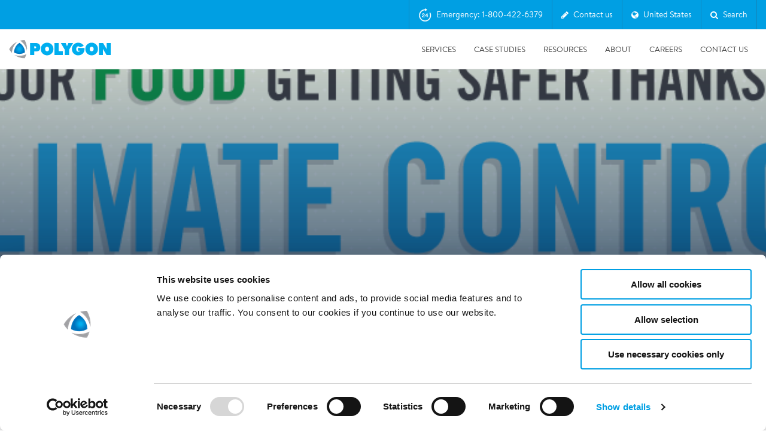

--- FILE ---
content_type: text/html; charset=utf-8
request_url: https://www.polygongroup.com/en-US/blog/is-our-food-getting-safer-thanks-to-climate-control-solutions/
body_size: 37960
content:
<!doctype html>
<html lang="en-US">
<head>
    
<link rel="dns-prefetch" href="//consent.cookiebot.com">
<link rel="dns-prefetch" href="//consentcdn.cookiebot.com">
<link rel="dns-prefetch" href="//google.com">
<link rel="dns-prefetch" href="//maps.googleapis.com">
<link rel="dns-prefetch" href="//googletagmanager.com">
<link rel="dns-prefetch" href="//google-analytics.com">
<link rel="dns-prefetch" href="//gstatic.com">
<link rel="dns-prefetch" href="//www.gstatic.com">
<link rel="dns-prefetch" href="//static.hotjar.com">
<link rel="dns-prefetch" href="//script.hotjar.com">
<link rel="dns-prefetch" href="//in.hotjar.com">
<link rel="dns-prefetch" href="//cdn.heapanalytics.com">

<link rel="apple-touch-icon" sizes="180x180" href="/UI/build/favicon/apple-touch-icon.png?v=7kogpj0evk">
<link rel="icon" type="image/png" sizes="32x32" href="/UI/build/favicon/favicon-32x32.png?v=7kogpj0evk">
<link rel="icon" type="image/png" sizes="16x16" href="/UI/build/favicon/favicon-16x16.png?v=7kogpj0evk">
<link rel="manifest" href="/UI/build/favicon/site.webmanifest?v=7kogpj0evk">
<link rel="mask-icon" href="/UI/build/favicon/safari-pinned-tab.svg?v=7kogpj0evk" color="#009fe3">
<link rel="shortcut icon" href="/UI/build/favicon/favicon.ico?v=7kogpj0evk">
<meta name="apple-mobile-web-app-title" content="Polygon">
<meta name="application-name" content="Polygon">
<meta name="msapplication-TileColor" content="#ffffff">
<meta name="msapplication-config" content="/UI/build/favicon/browserconfig.xml?v=7kogpj0evk">
<meta name="theme-color" content="#ffffff">




<meta charset="UTF-8">
<meta name="SKYPE_TOOLBAR" content="SKYPE_TOOLBAR_PARSER_COMPATIBLE" />
<meta http-equiv="X-UA-Compatible" content="IE=edge,chrome=1" />
<meta name="viewport" content="width=device-width, initial-scale=1">
<meta name="language" content="english (united states)">
<meta itemprop="pageId" content="15265" />

    <meta property="og:title" content="Food Safety &amp; Climate Control Solutions" />

    <meta name="description" content="The Food Safety Modernization Act &amp; climate control solutions, such as warehouse cooling &amp; more, have helped make the U.S. a leader in food safety." />
    <meta property="og:description" content="The Food Safety Modernization Act &amp; climate control solutions, such as warehouse cooling &amp; more, have helped make the U.S. a leader in food safety." />
<meta property="og:type" content="website" />

    <meta property="og:url" content="https://www.polygongroup.com/en-US/blog/is-our-food-getting-safer-thanks-to-climate-control-solutions/" />

    <meta property="og:image" content="https://www.polygongroup.com/globalassets/english-united-states/blog-pics/food-getting-safer-thanks-to-climate-control-solutions.png?width=1200&height=628&mode=crop" />




    <title>Is Our Food Getting Safer Thanks to Climate Control Solutions? - Polygon Group</title>

<!-- Start of HubSpot Embed Code -->
  <script type="text/javascript" id="hs-script-loader" async defer src="//js-na1.hs-scripts.com/20547907.js"></script>
<!-- End of HubSpot Embed Code -->

<link href="/UI/build/main.css?v=1-Y4_j8FXf_1cfME2nPOv0sKRALt2_b9Kk4hAKL8l0c" type="text/css" rel="stylesheet" />





<script id="Cookiebot" src="https://consent.cookiebot.com/uc.js" data-cbid="d02d7f3e-5b93-424d-8365-4553a934cef2" data-blockingmode="auto" data-culture="en"  type="text/javascript"></script>
<script type="text/javascript">
     window.addEventListener('CookiebotOnAccept', function (e) { 
         if (Cookiebot.changed)
         {
             document.location.reload();
         }
     });
</script>

<script type="text/javascript">
    var MTIProjectId = '501aef42-2bc4-4942-9c85-729933e09c6c';
    (function () {
        var mtiTracking = document.createElement('script');
        mtiTracking.type = 'text/javascript';
        mtiTracking.async = 'true';
        mtiTracking.src = '/UI/build/fonts/mtiFontTrackingCode.js';
        (document.getElementsByTagName('head')[0] || document.getElementsByTagName('body')[0]).appendChild(mtiTracking);
    })();
</script>

<link href="/en-US/blog/is-our-food-getting-safer-thanks-to-climate-control-solutions/" rel="canonical" />





<script type="text/javascript">
    (function () {

        if (typeof window.CustomEvent === "function") return false;

        function CustomEvent(event, params) {
            params = params || { bubbles: false, cancelable: false, detail: undefined };
            var evt = document.createEvent('CustomEvent');
            evt.initCustomEvent(event, params.bubbles, params.cancelable, params.detail);
            return evt;
        }

        CustomEvent.prototype = window.Event.prototype;

        window.CustomEvent = CustomEvent;
    })();

    var CaptchaCallback = function () {
        window.document.dispatchEvent(new CustomEvent('form-grecaptcha', { bubbles: true, detail: {} }));
    };
</script>
<script src="https://js.hcaptcha.com/1/api.js?onload=CaptchaCallback" async defer></script>

</head>
<body>

    <script type="text/javascript">

    if (!window.dataLayer) {
        dataLayer = [];
    }

    dataLayer.push({ 'pageType': 'BlogArticlePage' });
    dataLayer.push({'siteLanguage': 'en-US'});

    </script>

        <!-- Google Tag Manager -->
        <noscript>
            <iframe src="//www.googletagmanager.com/ns.html?id=GTM-WFJXCW"
                    height="0" width="0" style="display: none; visibility: hidden"></iframe>
        </noscript>
        <script type="text/javascript">
            (function (w, d, s, l, i) {
                w[l] = w[l] || [];
                w[l].push({
                    'gtm.start':
                        new Date().getTime(),
                    event: 'gtm.js'
                });
                var f = d.getElementsByTagName(s)[0],
                    j = d.createElement(s),
                    dl = l != 'dataLayer' ? '&l=' + l : '';
                j.async = true;
                j.src =
                    '//www.googletagmanager.com/gtm.js?id=' + i + dl;
                f.parentNode.insertBefore(j, f);
            })(window, document, 'script', 'dataLayer', 'GTM-WFJXCW');
        </script>
        <!-- End Google Tag Manager -->

<!-- Global site tag (gtag.js) - Google Analytics -->
<script async src="https://www.googletagmanager.com/gtag/js?id=UA-156247405-3">
</script>
<script>
  window.dataLayer = window.dataLayer || [];
  function gtag(){dataLayer.push(arguments);}
  gtag('js', new Date());

  gtag('config', 'UA-156247405-3');
</script>

<!-- Google Code for Calls From Ads Conversion Page --><script type="text/plain" data-cookieconsent="statistics">
(function(a,e,c,f,g,h,b,d){var k={ak:"994504574",cl:"HxNeCLPahnEQ_t6b2gM",autoreplace:"800-422-6379"};a[c]=a[c]||function(){(a[c].q=a[c].q||[]).push(arguments)};a[g]||(a[g]=k.ak);b=e.createElement(h);b.async=1;b.src="//www.gstatic.com/wcm/loader.js";d=e.getElementsByTagName(h)[0];d.parentNode.insertBefore(b,d);a[f]=function(b,d,e){a[c](2,b,k,d,null,new Date,e)};a[f]()})(window,document,"_googWcmImpl","_googWcmGet","_googWcmAk","script");
</script>

<script type="text/javascript">
_linkedin_partner_id = "4608777";
window._linkedin_data_partner_ids = window._linkedin_data_partner_ids || [];
window._linkedin_data_partner_ids.push(_linkedin_partner_id);
</script><script type="text/javascript">
(function(l) {
if (!l){window.lintrk = function(a,b){window.lintrk.q.push([a,b])};
window.lintrk.q=[]}
var s = document.getElementsByTagName("script")[0];
var b = document.createElement("script");
b.type = "text/javascript";b.async = true;
b.src = "https://snap.licdn.com/li.lms-analytics/insight.min.js";
s.parentNode.insertBefore(b, s);})(window.lintrk);
</script>
<noscript>
<img height="1" width="1" style="display:none;" alt="" src="https://px.ads.linkedin.com/collect/?pid=4608777&fmt=gif" />
</noscript>

<!-- Facebook Pixel Code --><script type="text/plain" data-cookieconsent="statistics">!function(f,b,e,v,n,t,s){if(f.fbq)return;n=f.fbq=function(){n.callMethod?n.callMethod.apply(n,arguments):n.queue.push(arguments)};if(!f._fbq)f._fbq=n;n.push=n;n.loaded=!0;n.version='2.0';n.queue=[];t=b.createElement(e);t.async=!0;t.src=v;s=b.getElementsByTagName(e)[0];s.parentNode.insertBefore(t,s)}(window,document,'script','https://connect.facebook.net/en_US/fbevents.js');fbq('init', '1917772595168201'); // Insert your pixel ID here.fbq('track', 'PageView');</script><noscript><img height="1" width="1" style="display:none"src="https://www.facebook.com/tr?id=1917772595168201&ev=PageView&noscript=1"/></noscript><!-- DO NOT MODIFY --><!-- End Facebook Pixel Code -->

<!-- Chatbot -->
<script type="text/javascript" src ="//widget.instabot.io/jsapi/rokoInstabot.js" crossorigin>
               apiKey: "AQa/7MGf5CZLnuHR+K3RnHZ36pFWnQ268bVwSenBT94="
</script>
<!-- End Chatbot -->
    <input type="hidden" value="en-US" id="language" />
    
    <header class="site-header js-site-header ">

    <div  class="global-navigation js-global-navigation">
    <div class="container">

        <nav>
            

    <ul class="global-list">

        <li class="global-list-item js-global-link" data-global="js-global-block-5253" data-gtm-attribute="global-nav" data-gtm-global-nav-type="Emergency" data-global-nav-type="Emergency">

        <svg viewBox="0 0 23 24" version="1.1" xmlns="http://www.w3.org/2000/svg" xmlns:xlink="http://www.w3.org/1999/xlink">
            <g stroke="none" stroke-width="1" fill="none" fill-rule="evenodd">
                <path d="M12.0454686,0.28404527 L15.6164077,2.46610297 C15.6309251,2.47497395 15.6431232,2.48717205 15.6519941,2.5016894 C15.6828721,2.5522212 15.6669395,2.61821685 15.6164077,2.64909481 L12.0454686,4.83115251 C12.0286341,4.84143941 12.0092878,4.8468824 11.9895591,4.8468824 C11.93034,4.8468824 11.8823333,4.79887577 11.8823333,4.73965659 L11.8823333,3.41013192 L11.7789333,3.30673191 C6.64437304,3.30673191 2.46740513,7.56069463 2.46740513,12.7879952 C2.46740513,18.0152958 6.64437304,22.2692585 11.7789333,22.2692585 C16.9134936,22.2692585 21.0904616,18.0152958 21.0904616,12.7879952 C21.0904616,11.4691394 20.8299361,10.1934834 20.3161343,8.99607658 C20.1019993,8.49703848 20.2568628,8.0111558 20.6201836,7.81802141 C20.9868246,7.62312208 21.4082743,7.81041445 21.6597017,8.39483422 C22.2557648,9.78032769 22.5578667,11.2582946 22.5578667,12.7879952 C22.5578667,18.8425596 17.7222982,23.7675246 11.7789333,23.7675246 C5.83611541,23.7675246 1,18.8422642 1,12.7879952 C1,6.73372625 5.83611541,1.80846586 11.7789333,1.80846586 L11.8823333,1.70506586 L11.8823333,0.375541185 C11.8823333,0.355812485 11.8877763,0.336466224 11.8980632,0.3196317 C11.9289412,0.269099901 11.9949368,0.253167313 12.0454686,0.28404527 Z" stroke="currentColor" stroke-width="0.4" fill="currentColor" fill-rule="nonzero"></path>
                <path d="M11.14,16.14 L11.14,14.92 L7.83,14.92 C8.00333333,14.68 8.20333333,14.47 8.43,14.29 C8.65666667,14.11 8.89,13.9416667 9.13,13.785 C9.37,13.6283333 9.60833333,13.47 9.845,13.31 C10.0816667,13.15 10.2933333,12.9716667 10.48,12.775 C10.6666667,12.5783333 10.8166667,12.3533333 10.93,12.1 C11.0433333,11.8466667 11.1,11.5433333 11.1,11.19 C11.1,10.85 11.035,10.5433333 10.905,10.27 C10.775,9.99666667 10.6,9.76666667 10.38,9.58 C10.16,9.39333333 9.905,9.25 9.615,9.15 C9.325,9.05 9.02,9 8.7,9 C8.28,9 7.90833333,9.07166667 7.585,9.215 C7.26166667,9.35833333 6.99333333,9.55833333 6.78,9.815 C6.56666667,10.0716667 6.40666667,10.3716667 6.3,10.715 C6.19333333,11.0583333 6.14666667,11.43 6.16,11.83 L7.52,11.83 C7.52,11.6433333 7.53833333,11.455 7.575,11.265 C7.61166667,11.075 7.67333333,10.9016667 7.76,10.745 C7.84666667,10.5883333 7.96166667,10.4616667 8.105,10.365 C8.24833333,10.2683333 8.42333333,10.22 8.63,10.22 C8.93666667,10.22 9.18833333,10.315 9.385,10.505 C9.58166667,10.695 9.68,10.96 9.68,11.3 C9.68,11.5133333 9.63166667,11.7033333 9.535,11.87 C9.43833333,12.0366667 9.31833333,12.1866667 9.175,12.32 C9.03166667,12.4533333 8.87333333,12.575 8.7,12.685 C8.52666667,12.795 8.36333333,12.9033333 8.21,13.01 C7.91,13.2166667 7.625,13.42 7.355,13.62 C7.085,13.82 6.85,14.0383333 6.65,14.275 C6.45,14.5116667 6.29166667,14.78 6.175,15.08 C6.05833333,15.38 6,15.7333333 6,16.14 L11.14,16.14 Z M16.42,16.14 L16.42,14.52 L17.35,14.52 L17.35,13.35 L16.42,13.35 L16.42,9.14 L15.15,9.14 L12.11,13.22 L12.11,14.52 L15.07,14.52 L15.07,16.14 L16.42,16.14 Z M15.07,13.35 L13.23,13.35 L15.04,10.92 L15.07,10.92 L15.07,13.35 Z" id="24" fill="currentColor" fill-rule="nonzero"></path>
            </g>
        </svg>

    Emergency: 1-800-422-6379

</li><li class="global-list-item js-global-link" data-global="js-global-block-2218" data-gtm-attribute="global-nav" data-gtm-global-nav-type="Contact form" data-global-nav-type="Contact form">

        <i class="fa fa-pencil"></i>

    Contact us

</li>

<li class="global-list-item js-global-link" data-global="js-global-block-2220" data-gtm-attribute="global-nav" data-gtm-global-nav-type="United States" data-global-nav-type="United States">
    <i class="fa fa-globe"></i>
    <span>United States</span>
</li>
<li class="global-list-item js-global-link" data-global="js-global-block-5254" data-gtm-attribute="global-nav" data-gtm-global-nav-type="Search" data-global-nav-type="Search">

        <i class="fa fa-search"></i>

    Search

</li>    </ul>

        </nav>
    </div>
</div>

<section class="global-block-wrapper js-global-block-wrapper">
    

<section class="global-block global-block-emergency js-global-block js-global-block-5253"  style="display:none;" data-gtm-attribute="emergency-global">
    <div class="global-block-inner grid-container">
        <button class="close-button"></button>
        <div class="grid-row emergency-row">
            <div class="emergency-contact-info">
                <img class="emergency-icon" src="/UI/build/svg/lifering.svg" alt="Polygon emergency icon">
                <div class="emergency-contact-wrapper">
                    <p class="global-block-header"> Emergency Support</p>

                        <a href="tel:18004226379" class="emergency-number-link" data-gtm-attribute="emergency-contact" data-gtm-emergency-type="global-nav-emergency-tel">
                            <span class="emergency-number">1-800-422-6379</span>
                        </a>


                </div>
            </div>
        </div>
        <div class="grid-row">

            <div class="grid-item-4">
                <p class="heading">Send an email</p>
                    <div id="emergency-block-multi-email">
                        <p style="text-align: center;">Email <a href="mailto:us_info@polygongroup.com">us_info@polygongroup.com</a>.</p>
<p style="text-align: center;">Usually reply within 1-2 business days.</p>
                    </div>

            </div>
            <div class="grid-item-4">
                <p class="heading">24/7 Hotline</p>
                <p style="text-align: center;">Urgent equipment and operational support<br />Property damage<br />Documents and contents damage</p>
<p style="text-align: center;"><strong>24/7 Emergency:<br /></strong>United States: 1-800-422-6379<br />Canada: 1-888-702-4782</p>
            </div>
            <div class="grid-item-4">
                <p class="heading">Send a message</p>

                    <ul>

            <li>
                <a href="/en-US/contact-us/">CLICK HERE to submit a request to be called back.</a>
            </li>
            <li>
                <a href="/en-US/contact-us/">Usually reply within 1-2 business days.</a>
            </li>

    </ul>

            </div>
        </div>
    </div>
</section>


<section class="global-block global-block-contact js-global-block js-global-block-2218" style="display:none;">
    <div class="global-block-inner grid-container">
        <button class="close-button"></button>



<div class="grid-row">
    <div class="grid-item-6">
        <p class="heading"> Contact our US office</p>
        <h4><span style="line-height: 1.5;">Your questions and comments are important to us. Please send us your information with a description of your needs and we will connect with you promptly.</span></h4>
<p><span style="line-height: 1.5;"><strong>Polygon US Headquarters</strong><br />15 Sharpner&rsquo;s Pond Road, Building F North Andover, MA 01845<br />Phone:&nbsp;1-800-422-6379</span></p>
<p><span style="line-height: 1.5;">See all our US locations here: <a title="Polygon US Office Locations" href="/en-US/contact-us/">Polygon US office locations</a></span></p>
<p>For global support, please contact one of our offices listed here: <a href="/about-us/our-offices/">Our Global offices - Polygon Group</a></p>
    </div>

    <div class="grid-item-6 js-success-message">
        <p class="heading">Thanks for your email, we will get back to you shortly! </p>
    </div>

    <div class="grid-item-6 js-fail-message">
        <p class="heading"></p>
    </div>

    <form action="/api/contact/" method="POST" class="grid-item-6 global-contact-form js-form">
        <input type="hidden" name="culture" value="en-US" />
        <div class="grid-item-6">
            <label for="name">Name</label>
            <span class="input-wrapper">
                <input class="basic-form-item" name="name" id="name" type="text" autofocus="" required="">
                <span></span>
            </span>
        </div>
        <div class="grid-item-6">
            <label for="email">Email</label>
            <span class="input-wrapper">
                <input class="basic-form-item" name="email" id="email" type="email" required="">
                <span></span>
            </span>
        </div>
        <div class="grid-item-6">
            <label for="phone">Phone</label>
            <input class="basic-form-item" name="phone" id="phone" type="tel">
        </div>
        <div class="grid-item-6">
            <label for="topic">Interest Area</label>
            <div class="select-wrapper">
                <select name="topic" class="basic-form-item" id="topic">
                    <option class="hidden" value="">Interest area</option>

                            <option value="2157">Temporary Climate Solutions</option>
                            <option value="90883">Remote Monitoring and Control</option>
                            <option value="90886">Construction Drying</option>
                            <option value="7336">Emergency Drying Services</option>
                            <option value="90887">Surface Preparation and Coating</option>
                            <option value="7335">Document Recovery Solutions</option>
                            <option value="90888">Specialized Cleaning Services</option>
                            <option value="91026">Other</option>

                </select>
            </div>
        </div>


        <div class="grid-item-12">
            <label for="message">Message</label>
            <span class="input-wrapper">
                <textarea name="message" class="basic-form-item" id="message" required=""></textarea>
                <span></span>
            </span>
        </div>

        <div class="grid-item-12">
            <div
              class="h-captcha"
              data-sitekey="b9b9d61e-5126-489a-9739-8d609d620bc7"
              data-theme="light"
            ></div>
            <label class="checkbox-label checkbox-cookie-label">In order to enable this form, please <strong><a href="javascript:Cookiebot.renew()">accept all cookies</a><input type="checkbox" required data-custom-validity="You need to accept all the cookies" /></strong></label>
        </div>

        <div class="grid-item-12">
            <label for="sendcopy-checkbox" class="checkbox-label">
                <input name="sendcopy" id="sendcopy-checkbox" type="checkbox">
                <span class="checkbox-text">Send me a copy of the email</span>
            </label>
                <label for="consent-checkbox" class="checkbox-label">
                    <input name="dataconsent" id="consent-checkbox" type="checkbox" required>
                    <span class="checkbox-text"><p>I consent to Polygon collecting my personal information in order to contact me. Polygon handles all personal data according to the General Data Protection Regulation (GDPR)</p></span>
                </label>
        </div>

        <div class="grid-item-12 clearfix">
            <input class="btn btn-filled-orange" type="submit" value="Submit">
        </div>
    </form>
</div>

    </div>
</section>


    <nav class="global-block global-block-global js-global-block js-global-block-2220" style="display:none;">

        <div class="global-block-inner grid-container">
            <button class="close-button"></button>
            <div class="grid-row global-block-head">

                <div class="grid-item-12">
                    <p>Global</p>
                </div>
                <div class="grid-item-4">
Polygon International AB<br>

M&#228;ster Samuelsgatan 42, 12tr SE – 111 57 Stockholm                </div>
                <div class="grid-item-2">
                    
                        <a href="https://www.polygongroup.com/" >https://www.polygongroup.com/</a>
                </div>
            </div>
        </div>

        <div class="global-countries-inner grid-container">
            <div class="grid-row">
                    <div class="grid-row">
                            <div class="grid-item-2">
                                <p>Austria</p>

                                    <a href="mailto:at@polygongroup.com">at@polygongroup.com</a>

                                    <a href="/de-AT/" class="site-link" >Go to Austrian site</a>
                            </div>
                            <div class="grid-item-2">
                                <p>Belgium</p>

                                    <a href="mailto:sos@polygongroup.com">sos@polygongroup.com</a>

                                    <a href="/fr-BE/" class="site-link" >Go to French site</a>
                                    <a href="/nl-BE/" class="site-link" >Go to Dutch site</a>
                            </div>
                            <div class="grid-item-2">
                                <p>Canada</p>

                                    <a href="mailto:ca_service@polygongroup.com">ca_service@polygongroup.com</a>

                                    <a href="/en-CA/" class="site-link" >Go to English site</a>
                                    <a href="/fr-CA/" class="site-link" >Go to French site</a>
                            </div>
                            <div class="grid-item-2">
                                <p>Denmark</p>

                                    <a href="mailto:pdk-administration@polygongroup.com">pdk-administration@polygongroup.com</a>

                                    <a href="/da-dk/" class="site-link" >Go to Danish site</a>
                            </div>
                            <div class="grid-item-2">
                                <p>Finland</p>

                                    <a href="mailto:finland@polygongroup.com">finland@polygongroup.com</a>

                                    <a href="/fi-FI/" class="site-link" >Go to Finnish site</a>
                            </div>
                            <div class="grid-item-2">
                                <p>France</p>

                                    <a href="mailto:contact.fr@polygongroup.com">contact.fr@polygongroup.com</a>

                                    <a href="/fr-fr/" class="site-link" >Go to French site</a>
                            </div>
                    </div>
                    <div class="grid-row">
                            <div class="grid-item-2">
                                <p>Germany</p>

                                    <a href="mailto:service@polygon-deutschland.de">service@polygon-deutschland.de</a>

                                    <a href="/de-DE/" class="site-link" >Go to German site</a>
                            </div>
                            <div class="grid-item-2">
                                <p>Ireland</p>

                                    <a href="mailto:info.ireland@polygongroup.com">info.ireland@polygongroup.com</a>

                                    <a href="/en-ie/" class="site-link" >Go to Irish site</a>
                            </div>
                            <div class="grid-item-2">
                                <p>Italy</p>

                                    <a href="mailto:info.italia@polygongroup.com">info.italia@polygongroup.com</a>

                                    <a href="/it-it/" class="site-link" >Go to Italian site</a>
                            </div>
                            <div class="grid-item-2">
                                <p>Luxembourg</p>

                                    <a href="mailto:polygonlux@polygongroup.com">polygonlux@polygongroup.com</a>

                                    <a href="/de-lu/" class="site-link" >Go to German site</a>
                                    <a href="/fr-lu/" class="site-link" >Go to French site</a>
                            </div>
                            <div class="grid-item-2">
                                <p>Netherlands</p>

                                    <a href="mailto:nederland@polygongroup.com">nederland@polygongroup.com</a>

                                    <a href="/nl-NL/" class="site-link" >Go to Dutch site</a>
                            </div>
                            <div class="grid-item-2">
                                <p>Norway</p>

                                    <a href="mailto:firmapost@polygongroup.com">firmapost@polygongroup.com</a>

                                    <a href="/nn-NO/" class="site-link" >Go to Norwegian site</a>
                            </div>
                    </div>
                    <div class="grid-row">
                            <div class="grid-item-2">
                                <p>Singapore</p>

                                    <a href="mailto:singapore@polygongroup.com">singapore@polygongroup.com</a>

                                    <a href="/en-SG/" class="site-link" >Go to English site</a>
                            </div>
                            <div class="grid-item-2">
                                <p>Spain</p>

                                    <a href="mailto:spain@polygongroup.com">spain@polygongroup.com</a>

                                    <a href="/es-es/" class="site-link" >Go to Spanish site</a>
                            </div>
                            <div class="grid-item-2">
                                <p>Sweden</p>

                                    <a href="mailto:order@polygongroup.com">order@polygongroup.com</a>

                                    <a href="/sv-SE/" class="site-link" >Go to Swedish site</a>
                            </div>
                            <div class="grid-item-2">
                                <p>Switzerland</p>

                                    <a href="mailto:switzerland@polygongroup.com">switzerland@polygongroup.com</a>

                                    <a href="/de-CH/" class="site-link" >Go to German site</a>
                                    <a href="/fr-CH/" class="site-link" >Go to French site</a>
                                    <a href="/it-CH/" class="site-link" >Go to Italian site</a>
                            </div>
                            <div class="grid-item-2">
                                <p>United Kingdom</p>

                                    <a href="mailto:uk_sales@polygongroup.com">uk_sales@polygongroup.com</a>

                                    <a href="/en-GB/" class="site-link" >Go to United Kingdom site</a>
                            </div>
                            <div class="grid-item-2">
                                <p>United States</p>

                                    <a href="mailto:us_info@polygongroup.com">us_info@polygongroup.com</a>

                                    <a href="/en-US/" class="site-link" >Go to American site</a>
                            </div>
                    </div>
            </div>
        </div>
    </nav>


    <section class="global-block global-block-search js-global-block global-block-search js-global-block-5254" style="display:none;">
        <div class="global-block-inner grid-container">
            <button class="close-button"></button>
            <input id="search-url" type="hidden" value="/en-US/search/" />
            <div class="grid-row">
                <div class="grid-item-12">
                    <i class="fa fa-search"></i>
                        <input type="text" class="global-search" autofocus="" placeholder="Search here">
                </div>


                <div class="js-global-search-result"></div>
            </div>
            <div class="js-hide-when-searching">
                <div class="grid-row">

                </div>
                <div class="grid-row">
                                                        </div>
            </div>
        </div>
    </section>

</section>

    <div class="header-container">
    <div class="grid-container">
        <div class="site-header__inner js-site-header-inner">

            
                <a title="Polygon" class="site-header__logo" href="/en-US/">
                    <img  src="/UI/build/svg/polygon-logo.svg" alt="Polygon">
                </a>
            
            <div class="main-nav">
                <nav class="mobile-nav">
                        <div class="mobile-nav__emergency js-global-link" data-global="js-global-block-5253">
                            <svg viewBox="0 0 23 24" version="1.1" xmlns="http://www.w3.org/2000/svg" xmlns:xlink="http://www.w3.org/1999/xlink">
                                <g stroke="none" stroke-width="1" fill="none" fill-rule="evenodd">
                                    <path d="M12.0454686,0.28404527 L15.6164077,2.46610297 C15.6309251,2.47497395 15.6431232,2.48717205 15.6519941,2.5016894 C15.6828721,2.5522212 15.6669395,2.61821685 15.6164077,2.64909481 L12.0454686,4.83115251 C12.0286341,4.84143941 12.0092878,4.8468824 11.9895591,4.8468824 C11.93034,4.8468824 11.8823333,4.79887577 11.8823333,4.73965659 L11.8823333,3.41013192 L11.7789333,3.30673191 C6.64437304,3.30673191 2.46740513,7.56069463 2.46740513,12.7879952 C2.46740513,18.0152958 6.64437304,22.2692585 11.7789333,22.2692585 C16.9134936,22.2692585 21.0904616,18.0152958 21.0904616,12.7879952 C21.0904616,11.4691394 20.8299361,10.1934834 20.3161343,8.99607658 C20.1019993,8.49703848 20.2568628,8.0111558 20.6201836,7.81802141 C20.9868246,7.62312208 21.4082743,7.81041445 21.6597017,8.39483422 C22.2557648,9.78032769 22.5578667,11.2582946 22.5578667,12.7879952 C22.5578667,18.8425596 17.7222982,23.7675246 11.7789333,23.7675246 C5.83611541,23.7675246 1,18.8422642 1,12.7879952 C1,6.73372625 5.83611541,1.80846586 11.7789333,1.80846586 L11.8823333,1.70506586 L11.8823333,0.375541185 C11.8823333,0.355812485 11.8877763,0.336466224 11.8980632,0.3196317 C11.9289412,0.269099901 11.9949368,0.253167313 12.0454686,0.28404527 Z" stroke="currentColor" stroke-width="0.4" fill="currentColor" fill-rule="nonzero"></path>
                                    <path d="M11.14,16.14 L11.14,14.92 L7.83,14.92 C8.00333333,14.68 8.20333333,14.47 8.43,14.29 C8.65666667,14.11 8.89,13.9416667 9.13,13.785 C9.37,13.6283333 9.60833333,13.47 9.845,13.31 C10.0816667,13.15 10.2933333,12.9716667 10.48,12.775 C10.6666667,12.5783333 10.8166667,12.3533333 10.93,12.1 C11.0433333,11.8466667 11.1,11.5433333 11.1,11.19 C11.1,10.85 11.035,10.5433333 10.905,10.27 C10.775,9.99666667 10.6,9.76666667 10.38,9.58 C10.16,9.39333333 9.905,9.25 9.615,9.15 C9.325,9.05 9.02,9 8.7,9 C8.28,9 7.90833333,9.07166667 7.585,9.215 C7.26166667,9.35833333 6.99333333,9.55833333 6.78,9.815 C6.56666667,10.0716667 6.40666667,10.3716667 6.3,10.715 C6.19333333,11.0583333 6.14666667,11.43 6.16,11.83 L7.52,11.83 C7.52,11.6433333 7.53833333,11.455 7.575,11.265 C7.61166667,11.075 7.67333333,10.9016667 7.76,10.745 C7.84666667,10.5883333 7.96166667,10.4616667 8.105,10.365 C8.24833333,10.2683333 8.42333333,10.22 8.63,10.22 C8.93666667,10.22 9.18833333,10.315 9.385,10.505 C9.58166667,10.695 9.68,10.96 9.68,11.3 C9.68,11.5133333 9.63166667,11.7033333 9.535,11.87 C9.43833333,12.0366667 9.31833333,12.1866667 9.175,12.32 C9.03166667,12.4533333 8.87333333,12.575 8.7,12.685 C8.52666667,12.795 8.36333333,12.9033333 8.21,13.01 C7.91,13.2166667 7.625,13.42 7.355,13.62 C7.085,13.82 6.85,14.0383333 6.65,14.275 C6.45,14.5116667 6.29166667,14.78 6.175,15.08 C6.05833333,15.38 6,15.7333333 6,16.14 L11.14,16.14 Z M16.42,16.14 L16.42,14.52 L17.35,14.52 L17.35,13.35 L16.42,13.35 L16.42,9.14 L15.15,9.14 L12.11,13.22 L12.11,14.52 L15.07,14.52 L15.07,16.14 L16.42,16.14 Z M15.07,13.35 L13.23,13.35 L15.04,10.92 L15.07,10.92 L15.07,13.35 Z" id="24" fill="currentColor" fill-rule="nonzero"></path>
                                </g>
                            </svg>
                        </div>
                                            <div class="mobile-nav__contact js-global-link" data-global="js-global-block-2218">
                            <svg viewBox="0 0 28 22" version="1.1" xmlns="http://www.w3.org/2000/svg" xmlns:xlink="http://www.w3.org/1999/xlink">
                                <g stroke="none" stroke-width="1" fill="none" fill-rule="evenodd">
                                    <g transform="translate(-224.000000, -15.000000)" fill="currentColor" fill-rule="nonzero" stroke="currentColor" stroke-width="0.3">
                                        <path d="M250.235294,16 C250.341669,16 250.442971,16.0220912 250.535008,16.062009 C250.551151,16.0689931 250.567761,16.0768809 250.584119,16.0854004 C250.600838,16.094187 250.616972,16.1033935 250.632732,16.1131635 C250.645113,16.1207265 250.656912,16.1285013 250.66853,16.1366353 C250.683647,16.1473558 250.698534,16.1586103 250.712991,16.1703878 C250.725875,16.1807605 250.738541,16.1917913 250.75091,16.2033045 C250.76736,16.2186339 250.783804,16.2353199 250.799479,16.2527338 C250.803266,16.2569525 250.807048,16.2612537 250.810794,16.2656075 L250.820155,16.2766654 C250.839845,16.3004131 250.858162,16.3253766 250.874981,16.3514293 L250.810794,16.2656075 C250.840136,16.2997143 250.866024,16.3356922 250.888486,16.373099 C250.904066,16.3990502 250.918351,16.4263268 250.93103,16.4545073 C250.938884,16.4719952 250.945818,16.4890602 250.952124,16.5062958 C250.961182,16.5309118 250.969283,16.5570627 250.976025,16.5837681 C250.978543,16.5938971 250.980694,16.603175 250.982675,16.6124803 C250.993966,16.6650903 251.000007,16.7207164 251.000007,16.7777778 L250.995835,16.696098 C250.997175,16.70911 250.998192,16.7221454 250.998886,16.7351911 L251.000007,16.7777778 L251.000007,35.2222222 C251.000007,35.651777 250.65763,36 250.235294,36 L250.235294,36 L225.764713,36 C225.342378,36 225.000007,35.651777 225.000007,35.2222222 L225.000007,35.2222222 L225.000007,16.7777778 C225.000007,16.7050667 225.009817,16.6346859 225.028164,16.56793 C225.032949,16.5504873 225.038653,16.5322537 225.045039,16.5142002 C225.050944,16.4975737 225.057032,16.4820515 225.063587,16.4667847 C225.069066,16.4539649 225.075122,16.4408435 225.081562,16.4278591 C225.092186,16.40653 225.103401,16.3862942 225.115454,16.3666452 C225.121265,16.3571309 225.127782,16.347018 225.134557,16.3370235 C225.148481,16.3165097 225.162912,16.297237 225.178177,16.2786987 C225.181578,16.274584 225.185366,16.2700797 225.189213,16.2656075 L225.199653,16.2537135 C225.217374,16.233958 225.236084,16.2151352 225.255702,16.1973259 L225.189213,16.2656075 C225.217656,16.2325455 225.248244,16.2025222 225.280579,16.1755645 C225.296916,16.1620986 225.313532,16.1493793 225.330654,16.137352 C225.342643,16.1287864 225.355145,16.1205456 225.367831,16.1127093 C225.383115,16.1033789 225.398245,16.0947331 225.413681,16.0866065 C225.429934,16.0780121 225.44675,16.0699594 225.463787,16.0625584 C225.48248,16.0543961 225.501361,16.0470584 225.520584,16.0404766 C225.531633,16.036792 225.542776,16.0332733 225.553982,16.0300179 C225.571913,16.0246957 225.58988,16.0201832 225.608086,16.0163291 C225.658233,16.0058004 225.709464,16.000289 225.760782,16.0000012 Z M249.47,18.492 L238.503566,28.2520037 C238.247287,28.4800811 237.878666,28.5054231 237.597422,28.3280295 L237.496442,28.2520037 L226.529,18.492 L226.529419,34.4444438 L249.470588,34.4444438 L249.47,18.492 Z M248.199,17.555 L227.799,17.555 L237.999997,26.633333 L248.199,17.555 Z"></path>
                                    </g>
                                </g>
                            </svg>
                        </div>
                                            <div class="mobile-nav__search js-global-link" data-global="js-global-block-5254">
                            <svg viewBox="0 0 23 25" version="1.1" xmlns="http://www.w3.org/2000/svg" xmlns:xlink="http://www.w3.org/1999/xlink">
                                <g stroke="none" stroke-width="1" fill="none" fill-rule="evenodd">
                                    <g transform="translate(-248.000000, -14.000000)" fill="currentColor" fill-rule="nonzero" stroke="currentColor" stroke-width="0.4">
                                        <path d="M257.841165,15 C262.715861,15 266.681569,19.0381466 266.681569,24.0016248 C266.681569,26.169144 265.92289,28.2201688 264.565291,29.8388383 L264.565291,29.8388383 L264.38017,30.0595583 L270.537567,36.3550415 L270.618366,36.4502056 C270.860764,36.7824692 270.833846,37.25485 270.537751,37.5558045 C270.378954,37.7174839 270.167975,37.8045078 269.948173,37.8045078 C269.727677,37.8045078 269.516682,37.7175371 269.358018,37.555994 L269.358018,37.555994 L263.144563,31.2034595 L262.932281,31.3562514 L262.651515,31.5502795 C261.231543,32.491813 259.573112,33.0024739 257.841165,33.0024739 C252.966431,33.0024739 249,28.9642877 249,24.0016248 C249,19.0388061 252.966584,15 257.841165,15 Z M257.841131,16.465375 C253.753187,16.465375 250.439254,19.8394532 250.439254,24.0015895 C250.439254,28.1637258 253.753187,31.537804 257.841131,31.537804 C261.929074,31.537804 265.243008,28.1637258 265.243008,24.0015895 C265.243008,19.8394532 261.929074,16.465375 257.841131,16.465375 Z" path>
                                    </g>
                                </g>
                            </svg>
                        </div>

                    <div class="mobile-nav__toggle-wrapper js-toggle-nav">
                        <div class="nav-toggle-button">
                            <span class="span1"></span>
                            <span class="span2"></span>
                            <span class="span3"></span>
                        </div>
                    </div>
                </nav>

                    <nav class="main-nav__nav js-main-nav">
        <ul class="main-nav__lvl1 js-main-nav-lvl1">
                <li class="nav-item js-nav-item">


                    <div title="Services" class="nav-link js-nav-link">
                        <a class="nav-link__label js-nav-label" href="/en-US/services/">Services</a>
                        
                            <button class="nav-link__icon js-nav-link-icon"><i class="fa fa-chevron-right"></i></button>
                    </div>

<div class="main-nav__lvl2 js-main-nav-dropdown js-main-nav-submenu js-lvl2">

        <h3>
            <a class="main-nav__hero" href="/en-US/services/">
                   Services
            </a>
        </h3>
        <ul>
            <li class="nav-item js-nav-item">
                <a class="nav-link nav-link--header js-nav-link" href="/en-US/services/">
                     Services
                </a>
            </li>

                <li class="nav-item js-nav-item">
                        <div class="nav-link js-nav-link">
                            <a class="nav-link__label js-nav-label" href="/en-US/services/temporary-climate-solutions/">Temporary Climate Solutions</a>

                            <button class="nav-link__icon js-nav-link-icon"><i class="fa fa-chevron-right"></i></button>
                        </div>

                        <ul class="main-nav__lvl3 js-main-nav-submenu js-lvl3">
                            <li class="nav-item">
                                <a class="nav-link nav-link--header js-nav-link" href="/en-US/services/temporary-climate-solutions/"> Temporary Climate Solutions</a>
                            </li>

                                <li class="nav-item">
                                    <a class="nav-link js-nav-link" href="/en-US/services/temporary-climate-solutions/construction-drying-solutions/">Construction Drying Solutions</a>
                                </li>
                                <li class="nav-item">
                                    <a class="nav-link js-nav-link" href="/en-US/services/temporary-climate-solutions/mass-timber-structures/">Mass Timber Structures</a>
                                </li>
                                <li class="nav-item">
                                    <a class="nav-link js-nav-link" href="/en-US/services/temporary-climate-solutions/heating/">Heating and Cooling</a>
                                </li>
                                <li class="nav-item">
                                    <a class="nav-link js-nav-link" href="/en-US/services/temporary-climate-solutions/surface-preparation-and-coatings/">Surface Preparation and Coatings</a>
                                </li>
                                <li class="nav-item">
                                    <a class="nav-link js-nav-link" href="/en-US/services/temporary-climate-solutions/industrial-processes/">Industrial and Food Processing</a>
                                </li>
                                <li class="nav-item">
                                    <a class="nav-link js-nav-link" href="/en-US/services/temporary-climate-solutions/growroom-climate-solutions/">Growroom Climate Solutions</a>
                                </li>
                                <li class="nav-item">
                                    <a class="nav-link js-nav-link" href="/en-US/services/temporary-climate-solutions/temporary-structure-climate-solutions/">Temporary Structure Climate Solutions</a>
                                </li>
                                <li class="nav-item">
                                    <a class="nav-link js-nav-link" href="/en-US/services/temporary-climate-solutions/portable-climate-control-solutions/">Portable Climate Control Solutions</a>
                                </li>
                        </ul>
                </li>
                <li class="nav-item js-nav-item">
                        <div class="nav-link js-nav-link">
                            <a class="nav-link__label js-nav-label" href="/en-US/services/remote-monitoring-and-control/">Remote Monitoring and Control</a>

                            <button class="nav-link__icon js-nav-link-icon"><i class="fa fa-chevron-right"></i></button>
                        </div>

                        <ul class="main-nav__lvl3 js-main-nav-submenu js-lvl3">
                            <li class="nav-item">
                                <a class="nav-link nav-link--header js-nav-link" href="/en-US/services/remote-monitoring-and-control/"> Remote Monitoring and Control</a>
                            </li>

                                <li class="nav-item">
                                    <a class="nav-link js-nav-link" href="/en-US/services/remote-monitoring-and-control/Temperature%20and%20RH%20Monitoring/">Temperature and RH Monitoring</a>
                                </li>
                                <li class="nav-item">
                                    <a class="nav-link js-nav-link" href="/en-US/services/remote-monitoring-and-control/indoor-air-quality/">Indoor Air Quality</a>
                                </li>
                                <li class="nav-item">
                                    <a class="nav-link js-nav-link" href="/en-US/services/remote-monitoring-and-control/moisture-content/">Moisture Content</a>
                                </li>
                                <li class="nav-item">
                                    <a class="nav-link js-nav-link" href="/en-US/services/remote-monitoring-and-control/toxic-gas/">Toxic Gas</a>
                                </li>
                                <li class="nav-item">
                                    <a class="nav-link js-nav-link" href="/en-US/services/remote-monitoring-and-control/leak-detection/">Leak Detection</a>
                                </li>
                                <li class="nav-item">
                                    <a class="nav-link js-nav-link" href="/en-US/services/remote-monitoring-and-control/water-risk-management/">Water Risk Management</a>
                                </li>
                                <li class="nav-item">
                                    <a class="nav-link js-nav-link" href="/en-US/services/remote-monitoring-and-control/control/">Environmental and Energy Control</a>
                                </li>
                        </ul>
                </li>
                <li class="nav-item js-nav-item">
                        <div class="nav-link js-nav-link">
                            <a class="nav-link__label js-nav-label" href="/en-US/services/document-recovery-solutions/">Document Recovery Solutions</a>

                            <button class="nav-link__icon js-nav-link-icon"><i class="fa fa-chevron-right"></i></button>
                        </div>

                        <ul class="main-nav__lvl3 js-main-nav-submenu js-lvl3">
                            <li class="nav-item">
                                <a class="nav-link nav-link--header js-nav-link" href="/en-US/services/document-recovery-solutions/"> Document Recovery Solutions</a>
                            </li>

                                <li class="nav-item">
                                    <a class="nav-link js-nav-link" href="/en-US/services/document-recovery-solutions/our-document-recovery-process/">Our Document Recovery Process</a>
                                </li>
                                <li class="nav-item">
                                    <a class="nav-link js-nav-link" href="/en-US/services/document-recovery-solutions/industry-specific-services-for-document-recovery/">Industry Specific Services for Document Recovery</a>
                                </li>
                                <li class="nav-item">
                                    <a class="nav-link js-nav-link" href="/en-US/services/document-recovery-solutions/amrestore-a-polygon-company/">AMRestore: A Polygon Company</a>
                                </li>
                                <li class="nav-item">
                                    <a class="nav-link js-nav-link" href="/en-US/services/document-recovery-solutions/code-blue/">Code Blue</a>
                                </li>
                        </ul>
                </li>
                <li class="nav-item js-nav-item">
                        <div class="nav-link js-nav-link">
                            <a class="nav-link__label js-nav-label" href="/en-US/services/emergency-drying-services/">Emergency Drying Services</a>

                            <button class="nav-link__icon js-nav-link-icon"><i class="fa fa-chevron-right"></i></button>
                        </div>

                        <ul class="main-nav__lvl3 js-main-nav-submenu js-lvl3">
                            <li class="nav-item">
                                <a class="nav-link nav-link--header js-nav-link" href="/en-US/services/emergency-drying-services/"> Emergency Drying Services</a>
                            </li>

                                <li class="nav-item">
                                    <a class="nav-link js-nav-link" href="/en-US/services/emergency-drying-services/Contractor-Support/">Contractor Support</a>
                                </li>
                                <li class="nav-item">
                                    <a class="nav-link js-nav-link" href="/en-US/services/emergency-drying-services/EquipmentRental/">Equipment Fleet Rental</a>
                                </li>
                                <li class="nav-item">
                                    <a class="nav-link js-nav-link" href="/en-US/services/remote-monitoring-and-control/">Real-time Monitoring</a>
                                </li>
                        </ul>
                </li>
        </ul>
</div>
                </li>
                <li class="nav-item js-nav-item">


                    <div title="Case Studies" class="nav-link js-nav-link">
                        <a class="nav-link__label js-nav-label" href="/en-US/Case%20Studies/">Case Studies</a>
                        
                            <button class="nav-link__icon js-nav-link-icon"><i class="fa fa-chevron-right"></i></button>
                    </div>



    <div class="main-nav__lvl2 news-grid js-main-nav-dropdown js-main-nav-submenu js-lvl2">
                <div class="news-grid__item">
                    <a class="news-grid__link" href="/en-US/Case%20Studies/managing-moisture-at-mass-timber-student-housing-project/">
                            <img data-src="/globalassets/english-united-states/case-studies-and-photos/clark-builders---ufv/clark-builders-banner-crop.png?mode=crop&w=400&h=250" src="[data-uri]" class="full-width-blurred-image" />
                        <span>Managing Moisture at Mass Timber Student Housing Project</span>
                    </a>
                </div>
                <div class="news-grid__item">
                    <a class="news-grid__link" href="/en-US/Case%20Studies/temporary-climate-control-for-semiconductor-equipment-storage/">
                            <img data-src="/globalassets/english-united-states/case-studies-and-photos/dupont/temporary-climate-control-for-semiconductor-equipment-storage.jpg?mode=crop&w=400&h=250" src="[data-uri]" class="full-width-blurred-image" />
                        <span>Temporary Climate Control For Semiconductor Equipment Storage</span>
                    </a>
                </div>

            <ul class="news-grid__item news-grid__item--list js-news-list">
                <li class="nav-item">
                    <a class="nav-link nav-link--header js-nav-link" href="/en-US/Case%20Studies/">
                         Case Studies
                    </a>
                </li>

                    <li class="nav-item">
                        <a class="nav-link js-nav-link" href="/en-US/Case%20Studies/?section=98675">Remote Monitoring and Control</a>
                    </li>
                    <li class="nav-item">
                        <a class="nav-link js-nav-link" href="/en-US/Case%20Studies/?section=93">Temporary Climate Solutions</a>
                    </li>
                    <li class="nav-item">
                        <a class="nav-link js-nav-link" href="/en-US/Case%20Studies/?section=152">Document Recovery Solutions</a>
                    </li>
                    <li class="nav-item">
                        <a class="nav-link js-nav-link" href="/en-US/Case%20Studies/?section=317">Emergency Drying Services</a>
                    </li>
            </ul>

    </div>
                </li>
                <li class="nav-item js-nav-item">


                    <div title="Resources" class="nav-link js-nav-link">
                        <a class="nav-link__label js-nav-label" href="/en-US/resources/">Resources</a>
                        
                            <button class="nav-link__icon js-nav-link-icon"><i class="fa fa-chevron-right"></i></button>
                    </div>

<div class="main-nav__lvl2 js-main-nav-dropdown js-main-nav-submenu js-lvl2">

        <h3>
            <a class="main-nav__hero" href="/en-US/resources/">
                   Resources
            </a>
        </h3>
        <ul>
            <li class="nav-item js-nav-item">
                <a class="nav-link nav-link--header js-nav-link" href="/en-US/resources/">
                     Resources
                </a>
            </li>

                <li class="nav-item js-nav-item">
                        <a class="nav-link js-nav-link" href="/en-US/blog/">
                            <span class="nav-link__label">Blog</span>
                        </a>

                </li>
                <li class="nav-item js-nav-item">
                        <a class="nav-link js-nav-link" href="/en-US/Case%20Studies/">
                            <span class="nav-link__label">Case Studies</span>
                        </a>

                </li>
                <li class="nav-item js-nav-item">
                        <a class="nav-link js-nav-link" href="https://info.polygongroup.com/toolkit-jobsite-climate-control">
                            <span class="nav-link__label">The Ultimate Toolkit for Jobsite Climate Control</span>
                        </a>

                </li>
                <li class="nav-item js-nav-item">
                        <a class="nav-link js-nav-link" href="/en-US/Media/videos/">
                            <span class="nav-link__label">Videos</span>
                        </a>

                </li>
                <li class="nav-item js-nav-item">
                        <a class="nav-link js-nav-link" href="/en-US/Media/Podcast/">
                            <span class="nav-link__label">Podcast Audio</span>
                        </a>

                </li>
                <li class="nav-item js-nav-item">
                        <a class="nav-link js-nav-link" href="https://info.polygongroup.com/ideal-conditions">
                            <span class="nav-link__label">Media Channel</span>
                        </a>

                </li>
                <li class="nav-item js-nav-item">
                        <a class="nav-link js-nav-link" href="/en-US/resources/glossary-of-temporary-climate-control-terms/">
                            <span class="nav-link__label">Glossary of Temporary Climate Control Terms</span>
                        </a>

                </li>
        </ul>
</div>
                </li>
                <li class="nav-item js-nav-item">


                    <div title="About" class="nav-link js-nav-link">
                        <a class="nav-link__label js-nav-label" href="/en-US/about/">About</a>
                        
                            <button class="nav-link__icon js-nav-link-icon"><i class="fa fa-chevron-right"></i></button>
                    </div>

<div class="main-nav__lvl2 js-main-nav-dropdown js-main-nav-submenu js-lvl2">

        <h3>
            <a class="main-nav__hero" href="/en-US/about/">
                   About
            </a>
        </h3>
        <ul>
            <li class="nav-item js-nav-item">
                <a class="nav-link nav-link--header js-nav-link" href="/en-US/about/">
                     About
                </a>
            </li>

                <li class="nav-item js-nav-item">
                        <div class="nav-link js-nav-link">
                            <a class="nav-link__label js-nav-label" href="/en-US/about/our-responsibility/">Our Responsibility</a>

                            <button class="nav-link__icon js-nav-link-icon"><i class="fa fa-chevron-right"></i></button>
                        </div>

                        <ul class="main-nav__lvl3 js-main-nav-submenu js-lvl3">
                            <li class="nav-item">
                                <a class="nav-link nav-link--header js-nav-link" href="/en-US/about/our-responsibility/"> Our Responsibility</a>
                            </li>

                                <li class="nav-item">
                                    <a class="nav-link js-nav-link" href="/en-US/about/our-responsibility/polygon-and-the-environment/">Polygon and the Environment</a>
                                </li>
                                <li class="nav-item">
                                    <a class="nav-link js-nav-link" href="/en-US/about/our-responsibility/health-and-safety/">Health and safety</a>
                                </li>
                                <li class="nav-item">
                                    <a class="nav-link js-nav-link" href="/en-US/about/our-responsibility/governance/">Governance</a>
                                </li>
                        </ul>
                </li>
                <li class="nav-item js-nav-item">
                        <a class="nav-link js-nav-link" href="/en-US/about/history/">
                            <span class="nav-link__label">History</span>
                        </a>

                </li>
                <li class="nav-item js-nav-item">
                        <div class="nav-link js-nav-link">
                            <a class="nav-link__label js-nav-label" href="/en-US/about/investor-relations/">Investor Relations</a>

                            <button class="nav-link__icon js-nav-link-icon"><i class="fa fa-chevron-right"></i></button>
                        </div>

                        <ul class="main-nav__lvl3 js-main-nav-submenu js-lvl3">
                            <li class="nav-item">
                                <a class="nav-link nav-link--header js-nav-link" href="/en-US/about/investor-relations/"> Investor Relations</a>
                            </li>

                                <li class="nav-item">
                                    <a class="nav-link js-nav-link" href="/Financial%20Reports/">AEA portfolio</a>
                                </li>
                                <li class="nav-item">
                                    <a class="nav-link js-nav-link" href="/en-US/Financial%20Reports/financial-reports/">Financial reports</a>
                                </li>
                        </ul>
                </li>
                <li class="nav-item js-nav-item">
                        <a class="nav-link js-nav-link" href="/en-US/about/organizations/">
                            <span class="nav-link__label">Organizations &amp; Associations</span>
                        </a>

                </li>
                <li class="nav-item js-nav-item">
                        <a class="nav-link js-nav-link" href="/en-US/blog/?section=15">
                            <span class="nav-link__label">News</span>
                        </a>

                </li>
                <li class="nav-item js-nav-item">
                        <div class="nav-link js-nav-link">
                            <a class="nav-link__label js-nav-label" href="/en-US/about/partnerships/">Partnerships</a>

                            <button class="nav-link__icon js-nav-link-icon"><i class="fa fa-chevron-right"></i></button>
                        </div>

                        <ul class="main-nav__lvl3 js-main-nav-submenu js-lvl3">
                            <li class="nav-item">
                                <a class="nav-link nav-link--header js-nav-link" href="/en-US/about/partnerships/"> Partnerships</a>
                            </li>

                                <li class="nav-item">
                                    <a class="nav-link js-nav-link" href="https://smartservices.axaxl.com/web/ssp/preferred-partner-detail/-/partner-id/polygon/45154">AXA XL</a>
                                </li>
                                <li class="nav-item">
                                    <a class="nav-link js-nav-link" href="/en-US/blog/polygon-and-wint-water-intelligence-enter-partnership-to-deliver-enhanced-water-damage-prevention/">WINT Water Intelligence</a>
                                </li>
                        </ul>
                </li>
        </ul>
</div>
                </li>
                <li class="nav-item js-nav-item">


                    <div title="Careers" class="nav-link js-nav-link">
                        <a class="nav-link__label js-nav-label" href="/en-US/careers/">Careers</a>
                        
                    </div>

                </li>
                <li class="nav-item js-nav-item">


                    <div title="Contact Us" class="nav-link js-nav-link">
                        <a class="nav-link__label js-nav-label" href="/en-US/contact-us/">Contact Us</a>
                        
                    </div>

                </li>


            <li class="nav-item nav-item--bottom">
                <div class="nav-language">
                    <div class="nav-language__select-wrapper select-wrapper js-nav-select">
                        <i class="fa fa-globe nav-language__icon"></i>

                        <select id="js-language-selector">
                                        <option class="js-language-selector-option"
                                                value="/de-AT/"
                                                >
                                            Austria (Austrian)
                                        </option>
                                        <option class="js-language-selector-option"
                                                value="/fr-BE/"
                                                >
                                            Belgium (French)
                                        </option>
                                        <option class="js-language-selector-option"
                                                value="/nl-BE/"
                                                >
                                            Belgium (Dutch)
                                        </option>
                                        <option class="js-language-selector-option"
                                                value="/en-CA/"
                                                >
                                            Canada (English)
                                        </option>
                                        <option class="js-language-selector-option"
                                                value="/fr-CA/"
                                                >
                                            Canada (French)
                                        </option>
                                        <option class="js-language-selector-option"
                                                value="/da-dk/"
                                                >
                                            Denmark (Danish)
                                        </option>
                                        <option class="js-language-selector-option"
                                                value="/fi-FI/"
                                                >
                                            Finland (Finnish)
                                        </option>
                                        <option class="js-language-selector-option"
                                                value="/fr-fr/"
                                                >
                                            France (French)
                                        </option>
                                        <option class="js-language-selector-option"
                                                value="/de-DE/"
                                                >
                                            Germany (German)
                                        </option>
                                        <option class="js-language-selector-option"
                                                value="/"
                                                >
                                            Global (English)
                                        </option>
                                        <option class="js-language-selector-option"
                                                value="/en-ie/"
                                                >
                                            Ireland (Irish)
                                        </option>
                                        <option class="js-language-selector-option"
                                                value="/it-it/"
                                                >
                                            Italy (Italian)
                                        </option>
                                        <option class="js-language-selector-option"
                                                value="/de-lu/"
                                                >
                                            Luxembourg (German)
                                        </option>
                                        <option class="js-language-selector-option"
                                                value="/fr-lu/"
                                                >
                                            Luxembourg (French)
                                        </option>
                                        <option class="js-language-selector-option"
                                                value="/nl-NL/"
                                                >
                                            Netherlands (Dutch)
                                        </option>
                                        <option class="js-language-selector-option"
                                                value="/nn-NO/"
                                                >
                                            Norway (Norwegian)
                                        </option>
                                        <option class="js-language-selector-option"
                                                value="/en-SG/"
                                                >
                                            Singapore (English)
                                        </option>
                                        <option class="js-language-selector-option"
                                                value="/es-es/"
                                                >
                                            Spain (Spanish)
                                        </option>
                                        <option class="js-language-selector-option"
                                                value="/sv-SE/"
                                                >
                                            Sweden (Swedish)
                                        </option>
                                        <option class="js-language-selector-option"
                                                value="/de-CH/"
                                                >
                                            Switzerland (German)
                                        </option>
                                        <option class="js-language-selector-option"
                                                value="/fr-CH/"
                                                >
                                            Switzerland (French)
                                        </option>
                                        <option class="js-language-selector-option"
                                                value="/it-CH/"
                                                >
                                            Switzerland (Italian)
                                        </option>
                                        <option class="js-language-selector-option"
                                                value="/en-GB/"
                                                >
                                            United Kingdom (United Kingdom)
                                        </option>
                                        <option class="js-language-selector-option"
                                                selected="selected"
                                                value="/en-US/"
                                                >
                                            United States (American)
                                        </option>
                        </select>
                    </div>

                    <span class="lang-picker-links">
                    </span>
                </div>
            </li>
        </ul>
    </nav>

            </div>
        </div>
    </div>

</div>


    
    <div class="global-nav-modal">
        <div class="global-nav-modal-box">
            <p class="global-nav-modal-box__title">Notice</p>
            <p class="global-nav-modal-box__text">You are now leaving Polygon Restoration's website and will be directed to another country in the group.<br/><br/>Do you want to proceed?</p>
            <button class="global-nav-modal-box__button global-nav-modal-box__button--cancel">No</button>
            <a href="#" class="global-nav-modal-box__button global-nav-modal-box__button--success">Yes</a>
        </div>
    </div>
</header>

<div class="site-container">
    

        <section class="basic-top-banner-large" data-background-src="/globalassets/english-united-states/blog-pics/food-getting-safer-thanks-to-climate-control-solutions.png?w=1300" style="background-image: url('[data-uri]')">
        <div class="cover-overlay">
            <div class="grid-container">
                <div class="div-row">
                    <div class="grid-item-6 basic-top-banner-large-content">
                            <span class="case-type">Blog –  Temporary Climate Solutions, Food and Pharma</span>
    <h1 class="hero-header">Is Our Food Getting Safer Thanks to Climate Control Solutions?</h1>

                    </div>
                </div>
            </div>
        </div>
    </section>





        <div class="container">
        <div class="bread-crumbs-wrapper">
                <a href="/en-US/">Home</a> <span>/</span>
                <a href="/en-US/blog/">Blog</a> <span>/</span>
            <span>Is Our Food Getting Safer Thanks to Climate Control Solutions?</span>
        </div>
    </div>



    
<div class="grid-container">
    <section class="grid-row">
        <div class="grid-item-8 page-article">
            <p class="article-intro-text">
                Before the invention of freezer compartments in the 1920s, people depended on ice, holes in the ground and window sills to extend the shelf life of perishable foods. After Upton Sinclair described the working conditions in Chicago’s meatpacking district in his book, The Jungle, public awareness regarding food safety and climate control significantly increased, leading to the Pure Food and Drug Act. When scientists identified that cool, sanitary conditions helped control the outbreak of food-related illnesses, healthier food processing followed. Thanks to continuing advances in climate control solutions and improvements in cold chain processes, modern food systems better ensure the safety and quality of the goods consumers eat and drink. 
            </p>
            <h3>Food Safety Modernization Act</h3>
<p>President Obama&rsquo;s administration agreed with the enactment of the <a href="https://www.fda.gov/Food/GuidanceRegulation/FSMA/">FDA Food Safety Modernization Act</a> in 2011. The goal of the act is to maintain the safety of food by shifting the focus <em>from responding to contamination incidents to preventing them</em>.</p>
<p>The FSMA was the most sweeping reform of food safety laws in more than 70 years and includes seven foundational rules regarding sanitary transportation, intentional adulteration, produce safety, preventive controls, imported food safety, inspections and compliance, third-party certifications, and product recalls. By the end of 2016, the FDA finalized the act&rsquo;s rules, laying the groundwork for the FSMA&rsquo;s implementation in April 2017.&nbsp;&nbsp; &nbsp;&nbsp;</p>
<h3>The Importance of Climate Control Solutions for Food Safety</h3>
<p>One of the major components of preventing food losses and ensuring consumer safety is maintaining an environment that preserves the goods and prevents the growth of pathogens throughout the cold chain, which spans from post-harvest processes to when goods reach consumers. To ensure that environments are optimal at <a href="/en-US/blog/how-are-u.s.-cold-chain-systems-growing-the-economy/">every stage of a cold chain</a> and to verify the integrity of food, the FSMA requires detailed record keeping from all involved, including food processors, transportation carriers, suppliers and retailers.</p>
<p>Under the FSMA&rsquo;s Preventive Controls rule, facilities must adopt a written food safety plan that includes procedures for monitoring and verification of environmental controls to prevent food-related hazards. Because climate control needs vary by region and product types, facilities should implement custom temperature and condensation control solutions to maintain constant conditions.&nbsp;</p>
<p>Climate control is crucial to protecting the safety of food and ensuring its sanitation because it regulates:</p>
<ul>
<li><strong>Temperatures</strong>: Foods kept at 40&deg;F or below are more microbiologically stable, which prevents the growth of pathogens and promotes sanitary conditions. Cool temperatures also encourage respiration in fresh produce, which maintains their quality and healthfulness for longer periods.</li>
<li><strong>Condensation</strong>: Condensation control is a balancing act. When environments are too humid, the conditions could promote decay and the growth of pathogens. When they&rsquo;re too dry, respiration rates in goods decrease.</li>
<li><strong>Ventilation</strong>: Ventilation controls prevent the buildup of ethylene and carbon dioxide, and prevent water losses in food.</li>
</ul>
<p style="text-align: center;"><strong>Don't forget to checkout the infographic&nbsp;<a title="Is Our Food Getting Safer Thanks To Climate Control Solutions?" href="/globalassets/english-united-states/infographics/is-our-food-getting-safer-thanks-to-climate-control-solutions.png" target="_blank" rel="noopener">here</a>&nbsp;for more facts!</strong></p>
<p><strong>&nbsp;</strong><span style="font-size: 1.5em;">Food Safety and Climate Control Trends</span></p>
<p>The <a href="https://www.cdc.gov/foodborneburden/">Centers for Disease Control and Prevention</a> estimates that one in six Americans experience foodborne illnesses annually by known pathogens (e.g., bacteria and viruses) and unspecified agents. While the statistics regarding the impact of contamination may seem intimidating, improved environmental controls and sanitation have greatly decreased their occurrences. The CDC&rsquo;s <a href="https://wwwn.cdc.gov/foodborneoutbreaks/">Food Outbreak Online Database</a> reports that the number of foodborne outbreaks decreased by 420 occurrences between the years 1998 and 2015. Illnesses dropped from 27,156 incidents in 1998 to 15,018 in 2015.</p>
<p>The statistics regarding most common pathogens between 1998 and 2015 are also promising:</p>
<ul>
<li><em><strong>Listeria</strong></em><em>: 84 fewer illnesses, 82 fewer hospitalizations and 20 fewer deaths</em></li>
<li><em><strong>Norovirus</strong></em><em>: 29 fewer hospitalizations </em></li>
<li><em><strong>Campylobacter</strong></em><em>: Illnesses dropped by approximately 50 percent</em></li>
<li><em><strong>Staphylococcus aureus</strong></em><em>: Outbreaks decreased by 50 percent and there were 632 fewer illnesses&nbsp;</em></li>
<li><em><strong>Mycotoxins</strong></em><em>: Outbreaks decreased by just over 50 percent and illnesses dropped by 634 individuals&nbsp;</em></li>
</ul>
<p>While the process of getting food from the farm to the table is not perfect, strides in food safety and climate control standards are paving the way to a healthier future. To better implement the new rules under the FSMA and ensure their compliance, organizations are turning to Polygon&rsquo;s custom climate control and warehouse cooling solutions, which have the <a href="/link/1ccceca4a5f0473e831a4a30efbb1d90.aspx">propriety Exactaire&reg; monitoring system</a>. The cost-effective solutions may be temporary or permanent, depending on a client&rsquo;s needs, offering the most advanced controls in the industry. Learn more about setting your organization up for success in this new food safety landscape by scheduling a complimentary consultation with Polygon.&nbsp;</p>
<p>&nbsp;</p>
<p><img title="Is Our Food Getting Safer Thanks to Climate Control Solutions" src="/globalassets/english-united-states/infographics/is-our-food-getting-safer-thanks-to-climate-control-solutions.png" alt="Food Safety Infographic" width="850" height="3875" /></p>
<p style="text-align: center;">Want to post this infographic on your own site or blog? Paste the code below into your site's code/source/HTML editor. If in WordPress, use the &ldquo;Text&rdquo; tab (not the "Visual" tab). <textarea style="width: 100%; height: 120px; font-family: 'Courier New', Courier, 'Lucida Sans Typewriter', 'Lucida Typewriter', monospace; font-size: 13px; line-height: 26px; background: #f5f5f5; color: #333; border: 1px solid #e8e8e8;" readonly="readonly">&lt;div style="clear: both;"&gt;&lt;a href="http://www.polygongroup.com/en-US/blog/is-our-food-getting-safer-thanks-to-climate-control-solutions/"&gt;&lt;img src=" http://www.polygongroup.com/globalassets/english-united-states/infographics/is-our-food-getting-safer-thanks-to-climate-control-solutions.png" alt="Is Our Food Getting Safer Thanks To Climate Control Solutions?” /&gt;&lt;/a&gt;&lt;br /&gt;&lt;br /&gt;&lt;a href="http://www.polygongroup.com/en-US/blog/is-our-food-getting-safer-thanks-to-climate-control-solutions/"&gt;Is Our Food Getting Safer Thanks To Climate Control Solutions?&lt;/a&gt; created by &lt;a href=" http://www.polygongroup.com/en-US/"&gt;Polygon&lt;/a&gt;&lt;/div&gt;</textarea></p>
        </div>

        <div class="grid-item-4">

                <div class="grid-item-content-4">
                    <div class="highlight-box">
                        <a href="/en-US/blog/">
                            More articles
                        </a>
                    </div>
                </div>

            
        </div>
    </section>

            <section class="grid-row">
                <div class="grid-item-12 no-margin">
                    <h2>Related articles</h2>
                </div>
            </section>
        <section class="grid-row">
                <div class="grid-item-4">
                    <a href="/en-US/blog/condensation-causes-and-control-in-food-manufacturing/" class="teaser-portrait has-image">
                        <figure>

            <img src="[data-uri]"
                 data-src="/globalassets/english-united-states/blog-pics/condensation-causes-and-control-in-food-manufacturing/blog-banner---condensation-causes-and-control-in-food-manufacturing-.png"
                 class="teaser-portrait-img no-scale"
                 alt="Condensation: Causes and Control in Food Manufacturing" />
                            <figcaption>
                                <h3 class="no-color">Condensation: Causes and Control in Food Manufacturing</h3>
                            </figcaption>
                        </figure>
                    </a>
                </div>
                <div class="grid-item-4">
                    <a href="/en-US/blog/polygon-secures-patent-for-advanced-peracetic-acid-monitoring-and-control/" class="teaser-portrait has-image">
                        <figure>

            <img src="[data-uri]"
                 data-src="/globalassets/english-united-states/blog-pics/pr---patent/press-release---polygon-receives-us-patent.png"
                 class="teaser-portrait-img no-scale"
                 alt="Polygon Secures patent for Advanced Peracetic Acid Monitoring and Control System" />
                            <figcaption>
                                <h3 class="no-color">Polygon Secures patent for Advanced Peracetic Acid Monitoring and Control System</h3>
                            </figcaption>
                        </figure>
                    </a>
                </div>
                <div class="grid-item-4">
                    <a href="/en-US/blog/optimizing-indoor-conditions-for-gummy-manufacturing/" class="teaser-portrait has-image">
                        <figure>

            <img src="[data-uri]"
                 data-src="/globalassets/english-united-states/blog-pics/gummies-blog-.png"
                 class="teaser-portrait-img no-scale"
                 alt="Optimizing indoor conditions for gummy manufacturing" />
                            <figcaption>
                                <h3 class="no-color">Optimizing indoor conditions for gummy manufacturing</h3>
                            </figcaption>
                        </figure>
                    </a>
                </div>
        </section>

</div>


    <!-- start of Reachmee container -->
    <div class="grid-container no-margin">
        <div id="reachmee-iframe-615-5"></div>
    </div>
    <!-- end of Reachmee container -->

    

    <div id="big-emergency-modal" class="white-popup-block mfp-hide"  data-gtm-attribute="emergency-modal">
        <div class="grid-container">
            <div class="grid-row">
                <div class="modal-wrapper grid-item-12">
                    <div class="close-button mfp-close"></div>
                    <div class="grid-row emergency-row">
                        <div class="emergency-contact-info">
                            <img class="emergency-icon" src="/UI/build/svg/lifering.svg" alt="Polygon emergency icon">
                            <div class="emergency-contact-wrapper">
                                <p class="global-block-header"> Emergency Support</p>

                                <a href="tel:18004226379" class="emergency-number-link"  data-gtm-attribute="emergency-contact" data-gtm-emergency-type="modal-emergency-tel">
                                    <span class="emergency-number">1-800-422-6379</span>
                                </a>
                            </div>
                        </div>
                    </div>
                    <div class="grid-row">

                        <div class="grid-item-4">
                            <p class="heading">Send an email</p>
                            <a href="mailto:us_info@polygongroup.com" class="emergency-mail" data-gtm-attribute="emergency-contact"  data-gtm-emergency-type="modal-emergency-mail">us_info@polygongroup.com</a>
                        </div>
                        <div class="grid-item-4">
                            <p class="heading">24/7 Hotline</p>
                            <p style="text-align: center;">Urgent equipment and operational support<br />Property damage<br />Documents and contents damage</p>
<p style="text-align: center;"><strong>24/7 Emergency:<br /></strong>United States: 1-800-422-6379<br />Canada: 1-888-702-4782</p>
                        </div>
                        <div class="grid-item-4">
                            <p class="heading">Send a message</p>

                                <ul>

            <li>
                <a href="/en-US/contact-us/">CLICK HERE to submit a request to be called back.</a>
            </li>
            <li>
                <a href="/en-US/contact-us/">Usually reply within 1-2 business days.</a>
            </li>

    </ul>

                        </div>
                    </div>
                </div>
            </div>
        </div>
    </div>

    

    <div id="big-contact-modal" class="white-popup-block mfp-hide">
        <div class="grid-container">
            <div class="grid-row">
                <div class="modal-wrapper grid-item-12">
                    <div class="close-button mfp-close"></div>
                    <div class="grid-row">
                        <div class="grid-item-12">
                            <div class="modal-contact-info">
                                    <h2> Contact our US office</h2>

                                <h4><span style="line-height: 1.5;">Your questions and comments are important to us. Please send us your information with a description of your needs and we will connect with you promptly.</span></h4>
<p><span style="line-height: 1.5;"><strong>Polygon US Headquarters</strong><br />15 Sharpner&rsquo;s Pond Road, Building F North Andover, MA 01845<br />Phone:&nbsp;1-800-422-6379</span></p>
<p><span style="line-height: 1.5;">See all our US locations here: <a title="Polygon US Office Locations" href="/en-US/contact-us/">Polygon US office locations</a></span></p>
<p>For global support, please contact one of our offices listed here: <a href="/about-us/our-offices/">Our Global offices - Polygon Group</a></p>
                            </div>
                        </div>
                        <div class="grid-item-12">

                            <div class="grid-item-6 js-success-message">
                                <h2>Thanks for your email, we will get back to you shortly! </h2>
                            </div>

                            <div class="grid-item-6 js-fail-message">
                                <h2></h2>
                            </div>

                            <form action="/api/contact/" method="POST" class="js-modal-contact-form js-form">
                                <input type="hidden" name="culture" value="en-US" />
                                <div class="grid-item-6">
                                    <label for="name">Name</label>
                                    <span class="input-wrapper">
                                        <input class="basic-form-item" name="name" id="name" type="text" autofocus="" required="">
                                        <span></span>
                                    </span>
                                </div>
                                <div class="grid-item-6">
                                    <label for="email">Email</label>
                                    <span class="input-wrapper">
                                        <input class="basic-form-item" name="email" id="email" type="email" required="">
                                        <span></span>
                                    </span>
                                </div>
                                <div class="grid-item-6">
                                    <label for="phone">Phone</label>
                                    <input class="basic-form-item" name="phone" id="phone" type="tel">
                                </div>
                                <div class="grid-item-6">
                                    <label for="topic">Interest Area</label>
                                    <div class="select-wrapper">
                                        <select name="topic" class="basic-form-item" id="topic">
                                            <option selected="selected" class="hidden">Interest area</option>

                                                    <option value="Temporary Climate Solutions">Temporary Climate Solutions</option>
                                                    <option value="Remote Monitoring and Control">Remote Monitoring and Control</option>
                                                    <option value="Construction Drying">Construction Drying</option>
                                                    <option value="Emergency Drying Services">Emergency Drying Services</option>
                                                    <option value="Surface Preparation and Coating">Surface Preparation and Coating</option>
                                                    <option value="Document Recovery Solutions">Document Recovery Solutions</option>
                                                    <option value="Specialized Cleaning Services">Specialized Cleaning Services</option>
                                                    <option value="Other">Other</option>

                                        </select>
                                    </div>
                                </div>


                                <div class="grid-item-12">
                                    <label for="message">Message</label>
                                    <span class="input-wrapper">
                                        <textarea name="message" class="basic-form-item" id="message" required=""></textarea>
                                        <span></span>
                                    </span>
                                </div>
                                <div class="grid-item-6">
                                    <label for="sendcopy-checkbox" class="checkbox-label">
                                        <input name="sendcopy" id="sendcopy-checkbox" type="checkbox">
                                        <span class="checkbox-text">Send me a copy of the email</span>
                                    </label>
                                        <label for="consent-checkbox" class="checkbox-label">
                                            <input name="dataconsent" id="consent-checkbox" type="checkbox" required="">
                                            <span class="checkbox-text"><p>I consent to Polygon collecting my personal information in order to contact me. Polygon handles all personal data according to the General Data Protection Regulation (GDPR)</p></span>
                                        </label>
                                </div>
                                <div class="grid-item-6">
                                    <div id="contact-recaptcha-lightbox"
                                         class="h-captcha" 
                                         data-theme="light" 
                                         data-sitekey="b9b9d61e-5126-489a-9739-8d609d620bc7"></div>
                                    <label class="checkbox-label checkbox-cookie-label">In order to enable this form, please <strong><a href="javascript:Cookiebot.renew()">accept all cookies</a><input type="checkbox" required data-custom-validity="You need to accept all the cookies" /></strong></label>
                                </div>
                                <div class="grid-item-12">
                                    <input class="btn btn-filled-orange" type="submit" value="Submit">
                                </div>
                            </form>
                        </div>
                    </div>
                </div>
            </div>
        </div>
    </div>


    
</div>

    

<div class="site-container">
    


    

    

</div>

<footer>
    <div class="grid-container">
        <div class="grid-row">
            <div class="grid-item-3 footer-border no-margin">
                            <a class="footer-item" href="/en-US/services/">Our services</a>
<button class="footer-nav-button"><i class="fa fa-chevron-right nav-arrow-icon"></i></button>
                    <ul class="footer-item-content footer-toggle">

            <li>
                <a href="/en-US/services/temporary-climate-solutions/">Temporary Climate Solutions</a>
            </li>
            <li>
                <a href="/en-US/services/remote-monitoring-and-control/" title="Remote Monitoring and Control">Remote Monitoring and Control</a>
            </li>
            <li>
                <a href="/en-US/services/document-recovery-solutions/">Document Recovery Solutions</a>
            </li>
            <li>
                <a href="/en-US/services/emergency-drying-services/">Emergency Drying Services</a>
            </li>

    </ul>

            </div>
            <div class="grid-item-3 footer-border no-margin">
                            <a class="footer-item" href="/en-US/about/">About Polygon</a>
<button class="footer-nav-button"><i class="fa fa-chevron-right nav-arrow-icon"></i></button>
                    <ul class="footer-item-content footer-toggle">

            <li>
                <a href="/en-US/careers/">Careers at Polygon</a>
            </li>
            <li>
                <a href="/en-US/about/our-responsibility/">Our Responsibility</a>
            </li>
            <li>
                <a href="/en-US/about/investor-relations/">Investor Relations</a>
            </li>

    </ul>

            </div>

            <div class="grid-item-3 no-margin">
                            <a class="footer-item" href="/en-US/contact-us/">Contact us</a>
<button class="footer-nav-button"><i class="fa fa-chevron-right nav-arrow-icon"></i></button>
                <div class="footer-item-content">
                        <p>Contact us to learn more about the industries we serve and the variety of applications we offer from heating, cooling, dehumidification, and more!<br/><br/>15 Sharpner’s Pond Road, Building F North Andover, MA 01845<br/>Phone: 1-800-422-6379</p>
                                                <p>
                                <a href="https://www.polygongroup.us">
                                    www.polygongroup.us
                                </a>
                            </p>

                </div>
            </div>

            <div class="grid-item-3 no-margin">
                <div class="footer-sm-wrapper">

                    <ul>
                            <li class="footer-sm-icon"><a target="_blank" rel="noreferrer" href="https://www.facebook.com/PolygonUS/" data-gtm-attribute="social-link" data-gtm-social-channel="facebook"><i class="fa fa-facebook-square"></i></a></li>
                                                    <li class="footer-sm-icon"><a target="_blank" rel="noreferrer" href="https://twitter.com/PolygonGroupUS" data-gtm-attribute="social-link" data-gtm-social-channel="twitter"><i class="fa fa-twitter-square"></i></a></li>
                                                    <li class="footer-sm-icon"><a target="_blank" rel="noreferrer" href="https://www.instagram.com/polygongroupus/" data-gtm-attribute="social-link" data-gtm-social-channel="instagram"><i class="fa fa-instagram"></i></a></li>

                            <li class="footer-sm-icon"><a target="_blank" rel="noreferrer" href="https://www.youtube.com/channel/UCinkgNtlnkb1Tlur_CS8naQ?gl=US" data-gtm-attribute="social-link" data-gtm-social-channel="youtube"><i class="fa fa-youtube"></i></a></li>

                            <li class="footer-sm-icon"><a target="_blank" rel="noreferrer" href="https://www.linkedin.com/company/polygon-us-corporation"><i class="fa fa-linkedin"></i></a></li>
                    </ul>
                </div>
            </div>
        </div>
    </div>


    <section class="legal-wrapper">
        <div class="grid-container">
            <div class="grid-row">
                <div class="grid-item-12 no-margin">
                    <ul class="legal-ul">
                            <ul class="legal-ul">

            <li class="legal-li">
                <a href="/en-US/about/polygon-external-web-site-privacy-policy/" title="Polygon web site privacy policy">Polygon web site privacy policy</a>
            </li>
            <li class="legal-li">
                <a href="/en-US/cookies/" title="Polygon cookies">Polygon cookies</a>
            </li>
            <li class="legal-li">
                <a href="https://report.whistleb.com/en/message/polygonexternalreport">Whistleblower Reporting</a>
            </li>

    </ul>

                    </ul>
                </div>
            </div>
        </div>
    </section>
</footer>


    

    <script data-cookieconsent="ignore" src="/UI/build/main.js?v=WtKAkngQtVqa2JNdV-fhEx6y4IqCt0pch7NA3sygid3"></script>
    
</body>
</html>


--- FILE ---
content_type: text/css
request_url: https://www.polygongroup.com/UI/build/main.css?v=1-Y4_j8FXf_1cfME2nPOv0sKRALt2_b9Kk4hAKL8l0c
body_size: 51898
content:
.flag-wrapper .language-select span,a,article,aside,audio,blockquote,body,cite,dd,div,dl,dt,fieldset,figcaption,figure,footer,form,h1,h2,h3,h4,header,html,i,iframe,label,legend,li,menu,nav,object,ol,q,section,span,td,th,tr,ul,video{border:0;font-size:100%;margin:0;padding:0;vertical-align:baseline}article,aside,figcaption,figure,footer,header,menu,nav,section{display:block}table{border-collapse:collapse;border-spacing:0}*{-webkit-tap-highlight-color:transparent;box-sizing:border-box}textarea{font-family:inherit!important}img{height:auto;max-width:100%}img[src$=".svg"]{height:auto;max-width:none}html{-webkit-text-size-adjust:100%;height:100%}body,html{margin:0;padding:0}body{min-height:100%}button,input[type=email],input[type=input],input[type=number],input[type=select],input[type=submit],input[type=tel],input[type=text],input[type=url],select,textarea{-webkit-appearance:none;-ms-appearance:none;-moz-appearance:none;border:0;font-family:inherit;font-size:inherit}button:focus,input[type=email]:focus,input[type=input]:focus,input[type=number]:focus,input[type=select]:focus,input[type=submit]:focus,input[type=tel]:focus,input[type=text]:focus,input[type=url]:focus,select:focus,textarea:focus{outline:0}ol,ul{margin:15px 25px}.flag-wrapper .language-select span,a{color:inherit;outline:0;text-decoration:none}button{background:transparent;cursor:pointer;outline:0}:link img,:visited img,a img,button{border:0}footer li,footer ul,header li,header ul{list-style:none;margin:0;padding:0}::-webkit-input-placeholder{color:currentColor;opacity:.8}::-moz-placeholder{color:currentColor;opacity:.8}:-ms-input-placeholder{color:currentColor;opacity:.8}.clearfix{zoom:1}.clearfix:after,.clearfix:before{content:"";display:table}.clearfix:after{clear:both}.truncateWrapper{position:relative}.temporaryTruncate{left:0;opacity:0;pointer-events:none;position:absolute;top:0}@keyframes pop{0%{transform:scale(1)}90%{transform:scale(1.2)}to{transform:scale(1)}}@keyframes pop2{0%{transform:scale(0)}90%{transform:scale(1.2)}to{transform:scale(1)}}@keyframes slideDown{0%{transform:translate3d(-50%,-90px,0)}to{transform:translate3d(-50%,-20px,0)}}
/*!
 *  Font Awesome 4.7.0 by @davegandy - http://fontawesome.io - @fontawesome
 *  License - http://fontawesome.io/license (Font: SIL OFL 1.1, CSS: MIT License)
 */@font-face{font-family:FontAwesome;font-style:normal;font-weight:400;src:url(fonts/8b43027f47b20503057dfbbaa9401fef.eot);src:url(fonts/8b43027f47b20503057dfbbaa9401fef.eot?#iefix&v=4.7.0) format("embedded-opentype"),url(fonts/20fd1704ea223900efa9fd4e869efb08.woff2) format("woff2"),url(fonts/f691f37e57f04c152e2315ab7dbad881.woff) format("woff"),url(fonts/1e59d2330b4c6deb84b340635ed36249.ttf) format("truetype"),url(fonts/6878d55e3615ccf40c386ec2a90dfd6a.svg#fontawesomeregular) format("svg")}.fa{-webkit-font-smoothing:antialiased;-moz-osx-font-smoothing:grayscale;display:inline-block;font:normal normal normal 14px/1 FontAwesome;font-size:inherit;text-rendering:auto}.fa-lg{font-size:1.33333333em;line-height:.75em;vertical-align:-15%}.fa-2x{font-size:2em}.fa-3x{font-size:3em}.fa-4x{font-size:4em}.fa-5x{font-size:5em}.fa-fw{text-align:center;width:1.28571429em}.fa-ul{list-style-type:none;margin-left:2.14285714em;padding-left:0}.fa-ul>li{position:relative}.fa-li{left:-2.14285714em;position:absolute;text-align:center;top:.14285714em;width:2.14285714em}.fa-li.fa-lg{left:-1.85714286em}.fa-border{border:.08em solid #eee;border-radius:.1em;padding:.2em .25em .15em}.fa-pull-left{float:left}.fa-pull-right{float:right}.fa.fa-pull-left{margin-right:.3em}.fa.fa-pull-right{margin-left:.3em}.pull-right{float:right}.pull-left{float:left}.fa.pull-left{margin-right:.3em}.fa.pull-right{margin-left:.3em}.fa-spin{-webkit-animation:fa-spin 2s linear infinite;animation:fa-spin 2s linear infinite}.fa-pulse{-webkit-animation:fa-spin 1s steps(8) infinite;animation:fa-spin 1s steps(8) infinite}@-webkit-keyframes fa-spin{0%{-webkit-transform:rotate(0deg);transform:rotate(0deg)}to{-webkit-transform:rotate(359deg);transform:rotate(359deg)}}@keyframes fa-spin{0%{-webkit-transform:rotate(0deg);transform:rotate(0deg)}to{-webkit-transform:rotate(359deg);transform:rotate(359deg)}}.fa-rotate-90{-ms-filter:"progid:DXImageTransform.Microsoft.BasicImage(rotation=1)";-webkit-transform:rotate(90deg);-ms-transform:rotate(90deg);transform:rotate(90deg)}.fa-rotate-180{-ms-filter:"progid:DXImageTransform.Microsoft.BasicImage(rotation=2)";-webkit-transform:rotate(180deg);-ms-transform:rotate(180deg);transform:rotate(180deg)}.fa-rotate-270{-ms-filter:"progid:DXImageTransform.Microsoft.BasicImage(rotation=3)";-webkit-transform:rotate(270deg);-ms-transform:rotate(270deg);transform:rotate(270deg)}.fa-flip-horizontal{-ms-filter:"progid:DXImageTransform.Microsoft.BasicImage(rotation=0, mirror=1)";-webkit-transform:scaleX(-1);-ms-transform:scaleX(-1);transform:scaleX(-1)}.fa-flip-vertical{-ms-filter:"progid:DXImageTransform.Microsoft.BasicImage(rotation=2, mirror=1)";-webkit-transform:scaleY(-1);-ms-transform:scaleY(-1);transform:scaleY(-1)}:root .fa-flip-horizontal,:root .fa-flip-vertical,:root .fa-rotate-180,:root .fa-rotate-270,:root .fa-rotate-90{filter:none}.fa-stack{display:inline-block;height:2em;line-height:2em;position:relative;vertical-align:middle;width:2em}.fa-stack-1x,.fa-stack-2x{left:0;position:absolute;text-align:center;width:100%}.fa-stack-1x{line-height:inherit}.fa-stack-2x{font-size:2em}.fa-inverse{color:#fff}.fa-glass:before{content:"\f000"}.fa-music:before{content:"\f001"}.fa-search:before{content:"\f002"}.fa-envelope-o:before{content:"\f003"}.fa-heart:before{content:"\f004"}.fa-star:before{content:"\f005"}.fa-star-o:before{content:"\f006"}.fa-user:before{content:"\f007"}.fa-film:before{content:"\f008"}.fa-th-large:before{content:"\f009"}.fa-th:before{content:"\f00a"}.fa-th-list:before{content:"\f00b"}.fa-check:before{content:"\f00c"}.fa-close:before,.fa-remove:before,.fa-times:before{content:"\f00d"}.fa-search-plus:before{content:"\f00e"}.fa-search-minus:before{content:"\f010"}.fa-power-off:before{content:"\f011"}.fa-signal:before{content:"\f012"}.fa-cog:before,.fa-gear:before{content:"\f013"}.fa-trash-o:before{content:"\f014"}.fa-home:before{content:"\f015"}.fa-file-o:before{content:"\f016"}.fa-clock-o:before{content:"\f017"}.fa-road:before{content:"\f018"}.fa-download:before{content:"\f019"}.fa-arrow-circle-o-down:before{content:"\f01a"}.fa-arrow-circle-o-up:before{content:"\f01b"}.fa-inbox:before{content:"\f01c"}.fa-play-circle-o:before{content:"\f01d"}.fa-repeat:before,.fa-rotate-right:before{content:"\f01e"}.fa-refresh:before{content:"\f021"}.fa-list-alt:before{content:"\f022"}.fa-lock:before{content:"\f023"}.fa-flag:before{content:"\f024"}.fa-headphones:before{content:"\f025"}.fa-volume-off:before{content:"\f026"}.fa-volume-down:before{content:"\f027"}.fa-volume-up:before{content:"\f028"}.fa-qrcode:before{content:"\f029"}.fa-barcode:before{content:"\f02a"}.fa-tag:before{content:"\f02b"}.fa-tags:before{content:"\f02c"}.fa-book:before{content:"\f02d"}.fa-bookmark:before{content:"\f02e"}.fa-print:before{content:"\f02f"}.fa-camera:before{content:"\f030"}.fa-font:before{content:"\f031"}.fa-bold:before{content:"\f032"}.fa-italic:before{content:"\f033"}.fa-text-height:before{content:"\f034"}.fa-text-width:before{content:"\f035"}.fa-align-left:before{content:"\f036"}.fa-align-center:before{content:"\f037"}.fa-align-right:before{content:"\f038"}.fa-align-justify:before{content:"\f039"}.fa-list:before{content:"\f03a"}.fa-dedent:before,.fa-outdent:before{content:"\f03b"}.fa-indent:before{content:"\f03c"}.fa-video-camera:before{content:"\f03d"}.fa-image:before,.fa-photo:before,.fa-picture-o:before{content:"\f03e"}.fa-pencil:before{content:"\f040"}.fa-map-marker:before{content:"\f041"}.fa-adjust:before{content:"\f042"}.fa-tint:before{content:"\f043"}.fa-edit:before,.fa-pencil-square-o:before{content:"\f044"}.fa-share-square-o:before{content:"\f045"}.fa-check-square-o:before{content:"\f046"}.fa-arrows:before{content:"\f047"}.fa-step-backward:before{content:"\f048"}.fa-fast-backward:before{content:"\f049"}.fa-backward:before{content:"\f04a"}.fa-play:before{content:"\f04b"}.fa-pause:before{content:"\f04c"}.fa-stop:before{content:"\f04d"}.fa-forward:before{content:"\f04e"}.fa-fast-forward:before{content:"\f050"}.fa-step-forward:before{content:"\f051"}.fa-eject:before{content:"\f052"}.fa-chevron-left:before{content:"\f053"}.fa-chevron-right:before{content:"\f054"}.fa-plus-circle:before{content:"\f055"}.fa-minus-circle:before{content:"\f056"}.fa-times-circle:before{content:"\f057"}.fa-check-circle:before{content:"\f058"}.fa-question-circle:before{content:"\f059"}.fa-info-circle:before{content:"\f05a"}.fa-crosshairs:before{content:"\f05b"}.fa-times-circle-o:before{content:"\f05c"}.fa-check-circle-o:before{content:"\f05d"}.fa-ban:before{content:"\f05e"}.fa-arrow-left:before{content:"\f060"}.fa-arrow-right:before{content:"\f061"}.fa-arrow-up:before{content:"\f062"}.fa-arrow-down:before{content:"\f063"}.fa-mail-forward:before,.fa-share:before{content:"\f064"}.fa-expand:before{content:"\f065"}.fa-compress:before{content:"\f066"}.fa-plus:before{content:"\f067"}.fa-minus:before{content:"\f068"}.fa-asterisk:before{content:"\f069"}.fa-exclamation-circle:before{content:"\f06a"}.fa-gift:before{content:"\f06b"}.fa-leaf:before{content:"\f06c"}.fa-fire:before{content:"\f06d"}.fa-eye:before{content:"\f06e"}.fa-eye-slash:before{content:"\f070"}.fa-exclamation-triangle:before,.fa-warning:before{content:"\f071"}.fa-plane:before{content:"\f072"}.fa-calendar:before{content:"\f073"}.fa-random:before{content:"\f074"}.fa-comment:before{content:"\f075"}.fa-magnet:before{content:"\f076"}.fa-chevron-up:before{content:"\f077"}.fa-chevron-down:before{content:"\f078"}.fa-retweet:before{content:"\f079"}.fa-shopping-cart:before{content:"\f07a"}.fa-folder:before{content:"\f07b"}.fa-folder-open:before{content:"\f07c"}.fa-arrows-v:before{content:"\f07d"}.fa-arrows-h:before{content:"\f07e"}.fa-bar-chart-o:before,.fa-bar-chart:before{content:"\f080"}.fa-twitter-square:before{content:"\f081"}.fa-facebook-square:before{content:"\f082"}.fa-camera-retro:before{content:"\f083"}.fa-key:before{content:"\f084"}.fa-cogs:before,.fa-gears:before{content:"\f085"}.fa-comments:before{content:"\f086"}.fa-thumbs-o-up:before{content:"\f087"}.fa-thumbs-o-down:before{content:"\f088"}.fa-star-half:before{content:"\f089"}.fa-heart-o:before{content:"\f08a"}.fa-sign-out:before{content:"\f08b"}.fa-linkedin-square:before{content:"\f08c"}.fa-thumb-tack:before{content:"\f08d"}.fa-external-link:before{content:"\f08e"}.fa-sign-in:before{content:"\f090"}.fa-trophy:before{content:"\f091"}.fa-github-square:before{content:"\f092"}.fa-upload:before{content:"\f093"}.fa-lemon-o:before{content:"\f094"}.fa-phone:before{content:"\f095"}.fa-square-o:before{content:"\f096"}.fa-bookmark-o:before{content:"\f097"}.fa-phone-square:before{content:"\f098"}.fa-twitter:before{content:"\f099"}.fa-facebook-f:before,.fa-facebook:before{content:"\f09a"}.fa-github:before{content:"\f09b"}.fa-unlock:before{content:"\f09c"}.fa-credit-card:before{content:"\f09d"}.fa-feed:before,.fa-rss:before{content:"\f09e"}.fa-hdd-o:before{content:"\f0a0"}.fa-bullhorn:before{content:"\f0a1"}.fa-bell:before{content:"\f0f3"}.fa-certificate:before{content:"\f0a3"}.fa-hand-o-right:before{content:"\f0a4"}.fa-hand-o-left:before{content:"\f0a5"}.fa-hand-o-up:before{content:"\f0a6"}.fa-hand-o-down:before{content:"\f0a7"}.fa-arrow-circle-left:before{content:"\f0a8"}.fa-arrow-circle-right:before{content:"\f0a9"}.fa-arrow-circle-up:before{content:"\f0aa"}.fa-arrow-circle-down:before{content:"\f0ab"}.fa-globe:before{content:"\f0ac"}.fa-wrench:before{content:"\f0ad"}.fa-tasks:before{content:"\f0ae"}.fa-filter:before{content:"\f0b0"}.fa-briefcase:before{content:"\f0b1"}.fa-arrows-alt:before{content:"\f0b2"}.fa-group:before,.fa-users:before{content:"\f0c0"}.fa-chain:before,.fa-link:before{content:"\f0c1"}.fa-cloud:before{content:"\f0c2"}.fa-flask:before{content:"\f0c3"}.fa-cut:before,.fa-scissors:before{content:"\f0c4"}.fa-copy:before,.fa-files-o:before{content:"\f0c5"}.fa-paperclip:before{content:"\f0c6"}.fa-floppy-o:before,.fa-save:before{content:"\f0c7"}.fa-square:before{content:"\f0c8"}.fa-bars:before,.fa-navicon:before,.fa-reorder:before{content:"\f0c9"}.fa-list-ul:before{content:"\f0ca"}.fa-list-ol:before{content:"\f0cb"}.fa-strikethrough:before{content:"\f0cc"}.fa-underline:before{content:"\f0cd"}.fa-table:before{content:"\f0ce"}.fa-magic:before{content:"\f0d0"}.fa-truck:before{content:"\f0d1"}.fa-pinterest:before{content:"\f0d2"}.fa-pinterest-square:before{content:"\f0d3"}.fa-google-plus-square:before{content:"\f0d4"}.fa-google-plus:before{content:"\f0d5"}.fa-money:before{content:"\f0d6"}.fa-caret-down:before{content:"\f0d7"}.fa-caret-up:before{content:"\f0d8"}.fa-caret-left:before{content:"\f0d9"}.fa-caret-right:before{content:"\f0da"}.fa-columns:before{content:"\f0db"}.fa-sort:before,.fa-unsorted:before{content:"\f0dc"}.fa-sort-desc:before,.fa-sort-down:before{content:"\f0dd"}.fa-sort-asc:before,.fa-sort-up:before{content:"\f0de"}.fa-envelope:before{content:"\f0e0"}.fa-linkedin:before{content:"\f0e1"}.fa-rotate-left:before,.fa-undo:before{content:"\f0e2"}.fa-gavel:before,.fa-legal:before{content:"\f0e3"}.fa-dashboard:before,.fa-tachometer:before{content:"\f0e4"}.fa-comment-o:before{content:"\f0e5"}.fa-comments-o:before{content:"\f0e6"}.fa-bolt:before,.fa-flash:before{content:"\f0e7"}.fa-sitemap:before{content:"\f0e8"}.fa-umbrella:before{content:"\f0e9"}.fa-clipboard:before,.fa-paste:before{content:"\f0ea"}.fa-lightbulb-o:before{content:"\f0eb"}.fa-exchange:before{content:"\f0ec"}.fa-cloud-download:before{content:"\f0ed"}.fa-cloud-upload:before{content:"\f0ee"}.fa-user-md:before{content:"\f0f0"}.fa-stethoscope:before{content:"\f0f1"}.fa-suitcase:before{content:"\f0f2"}.fa-bell-o:before{content:"\f0a2"}.fa-coffee:before{content:"\f0f4"}.fa-cutlery:before{content:"\f0f5"}.fa-file-text-o:before{content:"\f0f6"}.fa-building-o:before{content:"\f0f7"}.fa-hospital-o:before{content:"\f0f8"}.fa-ambulance:before{content:"\f0f9"}.fa-medkit:before{content:"\f0fa"}.fa-fighter-jet:before{content:"\f0fb"}.fa-beer:before{content:"\f0fc"}.fa-h-square:before{content:"\f0fd"}.fa-plus-square:before{content:"\f0fe"}.fa-angle-double-left:before{content:"\f100"}.fa-angle-double-right:before{content:"\f101"}.fa-angle-double-up:before{content:"\f102"}.fa-angle-double-down:before{content:"\f103"}.fa-angle-left:before{content:"\f104"}.fa-angle-right:before{content:"\f105"}.fa-angle-up:before{content:"\f106"}.fa-angle-down:before{content:"\f107"}.fa-desktop:before{content:"\f108"}.fa-laptop:before{content:"\f109"}.fa-tablet:before{content:"\f10a"}.fa-mobile-phone:before,.fa-mobile:before{content:"\f10b"}.fa-circle-o:before{content:"\f10c"}.fa-quote-left:before{content:"\f10d"}.fa-quote-right:before{content:"\f10e"}.fa-spinner:before{content:"\f110"}.fa-circle:before{content:"\f111"}.fa-mail-reply:before,.fa-reply:before{content:"\f112"}.fa-github-alt:before{content:"\f113"}.fa-folder-o:before{content:"\f114"}.fa-folder-open-o:before{content:"\f115"}.fa-smile-o:before{content:"\f118"}.fa-frown-o:before{content:"\f119"}.fa-meh-o:before{content:"\f11a"}.fa-gamepad:before{content:"\f11b"}.fa-keyboard-o:before{content:"\f11c"}.fa-flag-o:before{content:"\f11d"}.fa-flag-checkered:before{content:"\f11e"}.fa-terminal:before{content:"\f120"}.fa-code:before{content:"\f121"}.fa-mail-reply-all:before,.fa-reply-all:before{content:"\f122"}.fa-star-half-empty:before,.fa-star-half-full:before,.fa-star-half-o:before{content:"\f123"}.fa-location-arrow:before{content:"\f124"}.fa-crop:before{content:"\f125"}.fa-code-fork:before{content:"\f126"}.fa-chain-broken:before,.fa-unlink:before{content:"\f127"}.fa-question:before{content:"\f128"}.fa-info:before{content:"\f129"}.fa-exclamation:before{content:"\f12a"}.fa-superscript:before{content:"\f12b"}.fa-subscript:before{content:"\f12c"}.fa-eraser:before{content:"\f12d"}.fa-puzzle-piece:before{content:"\f12e"}.fa-microphone:before{content:"\f130"}.fa-microphone-slash:before{content:"\f131"}.fa-shield:before{content:"\f132"}.fa-calendar-o:before{content:"\f133"}.fa-fire-extinguisher:before{content:"\f134"}.fa-rocket:before{content:"\f135"}.fa-maxcdn:before{content:"\f136"}.fa-chevron-circle-left:before{content:"\f137"}.fa-chevron-circle-right:before{content:"\f138"}.fa-chevron-circle-up:before{content:"\f139"}.fa-chevron-circle-down:before{content:"\f13a"}.fa-html5:before{content:"\f13b"}.fa-css3:before{content:"\f13c"}.fa-anchor:before{content:"\f13d"}.fa-unlock-alt:before{content:"\f13e"}.fa-bullseye:before{content:"\f140"}.fa-ellipsis-h:before{content:"\f141"}.fa-ellipsis-v:before{content:"\f142"}.fa-rss-square:before{content:"\f143"}.fa-play-circle:before{content:"\f144"}.fa-ticket:before{content:"\f145"}.fa-minus-square:before{content:"\f146"}.fa-minus-square-o:before{content:"\f147"}.fa-level-up:before{content:"\f148"}.fa-level-down:before{content:"\f149"}.fa-check-square:before{content:"\f14a"}.fa-pencil-square:before{content:"\f14b"}.fa-external-link-square:before{content:"\f14c"}.fa-share-square:before{content:"\f14d"}.fa-compass:before{content:"\f14e"}.fa-caret-square-o-down:before,.fa-toggle-down:before{content:"\f150"}.fa-caret-square-o-up:before,.fa-toggle-up:before{content:"\f151"}.fa-caret-square-o-right:before,.fa-toggle-right:before{content:"\f152"}.fa-eur:before,.fa-euro:before{content:"\f153"}.fa-gbp:before{content:"\f154"}.fa-dollar:before,.fa-usd:before{content:"\f155"}.fa-inr:before,.fa-rupee:before{content:"\f156"}.fa-cny:before,.fa-jpy:before,.fa-rmb:before,.fa-yen:before{content:"\f157"}.fa-rouble:before,.fa-rub:before,.fa-ruble:before{content:"\f158"}.fa-krw:before,.fa-won:before{content:"\f159"}.fa-bitcoin:before,.fa-btc:before{content:"\f15a"}.fa-file:before{content:"\f15b"}.fa-file-text:before{content:"\f15c"}.fa-sort-alpha-asc:before{content:"\f15d"}.fa-sort-alpha-desc:before{content:"\f15e"}.fa-sort-amount-asc:before{content:"\f160"}.fa-sort-amount-desc:before{content:"\f161"}.fa-sort-numeric-asc:before{content:"\f162"}.fa-sort-numeric-desc:before{content:"\f163"}.fa-thumbs-up:before{content:"\f164"}.fa-thumbs-down:before{content:"\f165"}.fa-youtube-square:before{content:"\f166"}.fa-youtube:before{content:"\f167"}.fa-xing:before{content:"\f168"}.fa-xing-square:before{content:"\f169"}.fa-youtube-play:before{content:"\f16a"}.fa-dropbox:before{content:"\f16b"}.fa-stack-overflow:before{content:"\f16c"}.fa-instagram:before{content:"\f16d"}.fa-flickr:before{content:"\f16e"}.fa-adn:before{content:"\f170"}.fa-bitbucket:before{content:"\f171"}.fa-bitbucket-square:before{content:"\f172"}.fa-tumblr:before{content:"\f173"}.fa-tumblr-square:before{content:"\f174"}.fa-long-arrow-down:before{content:"\f175"}.fa-long-arrow-up:before{content:"\f176"}.fa-long-arrow-left:before{content:"\f177"}.fa-long-arrow-right:before{content:"\f178"}.fa-apple:before{content:"\f179"}.fa-windows:before{content:"\f17a"}.fa-android:before{content:"\f17b"}.fa-linux:before{content:"\f17c"}.fa-dribbble:before{content:"\f17d"}.fa-skype:before{content:"\f17e"}.fa-foursquare:before{content:"\f180"}.fa-trello:before{content:"\f181"}.fa-female:before{content:"\f182"}.fa-male:before{content:"\f183"}.fa-gittip:before,.fa-gratipay:before{content:"\f184"}.fa-sun-o:before{content:"\f185"}.fa-moon-o:before{content:"\f186"}.fa-archive:before{content:"\f187"}.fa-bug:before{content:"\f188"}.fa-vk:before{content:"\f189"}.fa-weibo:before{content:"\f18a"}.fa-renren:before{content:"\f18b"}.fa-pagelines:before{content:"\f18c"}.fa-stack-exchange:before{content:"\f18d"}.fa-arrow-circle-o-right:before{content:"\f18e"}.fa-arrow-circle-o-left:before{content:"\f190"}.fa-caret-square-o-left:before,.fa-toggle-left:before{content:"\f191"}.fa-dot-circle-o:before{content:"\f192"}.fa-wheelchair:before{content:"\f193"}.fa-vimeo-square:before{content:"\f194"}.fa-try:before,.fa-turkish-lira:before{content:"\f195"}.fa-plus-square-o:before{content:"\f196"}.fa-space-shuttle:before{content:"\f197"}.fa-slack:before{content:"\f198"}.fa-envelope-square:before{content:"\f199"}.fa-wordpress:before{content:"\f19a"}.fa-openid:before{content:"\f19b"}.fa-bank:before,.fa-institution:before,.fa-university:before{content:"\f19c"}.fa-graduation-cap:before,.fa-mortar-board:before{content:"\f19d"}.fa-yahoo:before{content:"\f19e"}.fa-google:before{content:"\f1a0"}.fa-reddit:before{content:"\f1a1"}.fa-reddit-square:before{content:"\f1a2"}.fa-stumbleupon-circle:before{content:"\f1a3"}.fa-stumbleupon:before{content:"\f1a4"}.fa-delicious:before{content:"\f1a5"}.fa-digg:before{content:"\f1a6"}.fa-pied-piper-pp:before{content:"\f1a7"}.fa-pied-piper-alt:before{content:"\f1a8"}.fa-drupal:before{content:"\f1a9"}.fa-joomla:before{content:"\f1aa"}.fa-language:before{content:"\f1ab"}.fa-fax:before{content:"\f1ac"}.fa-building:before{content:"\f1ad"}.fa-child:before{content:"\f1ae"}.fa-paw:before{content:"\f1b0"}.fa-spoon:before{content:"\f1b1"}.fa-cube:before{content:"\f1b2"}.fa-cubes:before{content:"\f1b3"}.fa-behance:before{content:"\f1b4"}.fa-behance-square:before{content:"\f1b5"}.fa-steam:before{content:"\f1b6"}.fa-steam-square:before{content:"\f1b7"}.fa-recycle:before{content:"\f1b8"}.fa-automobile:before,.fa-car:before{content:"\f1b9"}.fa-cab:before,.fa-taxi:before{content:"\f1ba"}.fa-tree:before{content:"\f1bb"}.fa-spotify:before{content:"\f1bc"}.fa-deviantart:before{content:"\f1bd"}.fa-soundcloud:before{content:"\f1be"}.fa-database:before{content:"\f1c0"}.fa-file-pdf-o:before{content:"\f1c1"}.fa-file-word-o:before{content:"\f1c2"}.fa-file-excel-o:before{content:"\f1c3"}.fa-file-powerpoint-o:before{content:"\f1c4"}.fa-file-image-o:before,.fa-file-photo-o:before,.fa-file-picture-o:before{content:"\f1c5"}.fa-file-archive-o:before,.fa-file-zip-o:before{content:"\f1c6"}.fa-file-audio-o:before,.fa-file-sound-o:before{content:"\f1c7"}.fa-file-movie-o:before,.fa-file-video-o:before{content:"\f1c8"}.fa-file-code-o:before{content:"\f1c9"}.fa-vine:before{content:"\f1ca"}.fa-codepen:before{content:"\f1cb"}.fa-jsfiddle:before{content:"\f1cc"}.fa-life-bouy:before,.fa-life-buoy:before,.fa-life-ring:before,.fa-life-saver:before,.fa-support:before{content:"\f1cd"}.fa-circle-o-notch:before{content:"\f1ce"}.fa-ra:before,.fa-rebel:before,.fa-resistance:before{content:"\f1d0"}.fa-empire:before,.fa-ge:before{content:"\f1d1"}.fa-git-square:before{content:"\f1d2"}.fa-git:before{content:"\f1d3"}.fa-hacker-news:before,.fa-y-combinator-square:before,.fa-yc-square:before{content:"\f1d4"}.fa-tencent-weibo:before{content:"\f1d5"}.fa-qq:before{content:"\f1d6"}.fa-wechat:before,.fa-weixin:before{content:"\f1d7"}.fa-paper-plane:before,.fa-send:before{content:"\f1d8"}.fa-paper-plane-o:before,.fa-send-o:before{content:"\f1d9"}.fa-history:before{content:"\f1da"}.fa-circle-thin:before{content:"\f1db"}.fa-header:before{content:"\f1dc"}.fa-paragraph:before{content:"\f1dd"}.fa-sliders:before{content:"\f1de"}.fa-share-alt:before{content:"\f1e0"}.fa-share-alt-square:before{content:"\f1e1"}.fa-bomb:before{content:"\f1e2"}.fa-futbol-o:before,.fa-soccer-ball-o:before{content:"\f1e3"}.fa-tty:before{content:"\f1e4"}.fa-binoculars:before{content:"\f1e5"}.fa-plug:before{content:"\f1e6"}.fa-slideshare:before{content:"\f1e7"}.fa-twitch:before{content:"\f1e8"}.fa-yelp:before{content:"\f1e9"}.fa-newspaper-o:before{content:"\f1ea"}.fa-wifi:before{content:"\f1eb"}.fa-calculator:before{content:"\f1ec"}.fa-paypal:before{content:"\f1ed"}.fa-google-wallet:before{content:"\f1ee"}.fa-cc-visa:before{content:"\f1f0"}.fa-cc-mastercard:before{content:"\f1f1"}.fa-cc-discover:before{content:"\f1f2"}.fa-cc-amex:before{content:"\f1f3"}.fa-cc-paypal:before{content:"\f1f4"}.fa-cc-stripe:before{content:"\f1f5"}.fa-bell-slash:before{content:"\f1f6"}.fa-bell-slash-o:before{content:"\f1f7"}.fa-trash:before{content:"\f1f8"}.fa-copyright:before{content:"\f1f9"}.fa-at:before{content:"\f1fa"}.fa-eyedropper:before{content:"\f1fb"}.fa-paint-brush:before{content:"\f1fc"}.fa-birthday-cake:before{content:"\f1fd"}.fa-area-chart:before{content:"\f1fe"}.fa-pie-chart:before{content:"\f200"}.fa-line-chart:before{content:"\f201"}.fa-lastfm:before{content:"\f202"}.fa-lastfm-square:before{content:"\f203"}.fa-toggle-off:before{content:"\f204"}.fa-toggle-on:before{content:"\f205"}.fa-bicycle:before{content:"\f206"}.fa-bus:before{content:"\f207"}.fa-ioxhost:before{content:"\f208"}.fa-angellist:before{content:"\f209"}.fa-cc:before{content:"\f20a"}.fa-ils:before,.fa-shekel:before,.fa-sheqel:before{content:"\f20b"}.fa-meanpath:before{content:"\f20c"}.fa-buysellads:before{content:"\f20d"}.fa-connectdevelop:before{content:"\f20e"}.fa-dashcube:before{content:"\f210"}.fa-forumbee:before{content:"\f211"}.fa-leanpub:before{content:"\f212"}.fa-sellsy:before{content:"\f213"}.fa-shirtsinbulk:before{content:"\f214"}.fa-simplybuilt:before{content:"\f215"}.fa-skyatlas:before{content:"\f216"}.fa-cart-plus:before{content:"\f217"}.fa-cart-arrow-down:before{content:"\f218"}.fa-diamond:before{content:"\f219"}.fa-ship:before{content:"\f21a"}.fa-user-secret:before{content:"\f21b"}.fa-motorcycle:before{content:"\f21c"}.fa-street-view:before{content:"\f21d"}.fa-heartbeat:before{content:"\f21e"}.fa-venus:before{content:"\f221"}.fa-mars:before{content:"\f222"}.fa-mercury:before{content:"\f223"}.fa-intersex:before,.fa-transgender:before{content:"\f224"}.fa-transgender-alt:before{content:"\f225"}.fa-venus-double:before{content:"\f226"}.fa-mars-double:before{content:"\f227"}.fa-venus-mars:before{content:"\f228"}.fa-mars-stroke:before{content:"\f229"}.fa-mars-stroke-v:before{content:"\f22a"}.fa-mars-stroke-h:before{content:"\f22b"}.fa-neuter:before{content:"\f22c"}.fa-genderless:before{content:"\f22d"}.fa-facebook-official:before{content:"\f230"}.fa-pinterest-p:before{content:"\f231"}.fa-whatsapp:before{content:"\f232"}.fa-server:before{content:"\f233"}.fa-user-plus:before{content:"\f234"}.fa-user-times:before{content:"\f235"}.fa-bed:before,.fa-hotel:before{content:"\f236"}.fa-viacoin:before{content:"\f237"}.fa-train:before{content:"\f238"}.fa-subway:before{content:"\f239"}.fa-medium:before{content:"\f23a"}.fa-y-combinator:before,.fa-yc:before{content:"\f23b"}.fa-optin-monster:before{content:"\f23c"}.fa-opencart:before{content:"\f23d"}.fa-expeditedssl:before{content:"\f23e"}.fa-battery-4:before,.fa-battery-full:before,.fa-battery:before{content:"\f240"}.fa-battery-3:before,.fa-battery-three-quarters:before{content:"\f241"}.fa-battery-2:before,.fa-battery-half:before{content:"\f242"}.fa-battery-1:before,.fa-battery-quarter:before{content:"\f243"}.fa-battery-0:before,.fa-battery-empty:before{content:"\f244"}.fa-mouse-pointer:before{content:"\f245"}.fa-i-cursor:before{content:"\f246"}.fa-object-group:before{content:"\f247"}.fa-object-ungroup:before{content:"\f248"}.fa-sticky-note:before{content:"\f249"}.fa-sticky-note-o:before{content:"\f24a"}.fa-cc-jcb:before{content:"\f24b"}.fa-cc-diners-club:before{content:"\f24c"}.fa-clone:before{content:"\f24d"}.fa-balance-scale:before{content:"\f24e"}.fa-hourglass-o:before{content:"\f250"}.fa-hourglass-1:before,.fa-hourglass-start:before{content:"\f251"}.fa-hourglass-2:before,.fa-hourglass-half:before{content:"\f252"}.fa-hourglass-3:before,.fa-hourglass-end:before{content:"\f253"}.fa-hourglass:before{content:"\f254"}.fa-hand-grab-o:before,.fa-hand-rock-o:before{content:"\f255"}.fa-hand-paper-o:before,.fa-hand-stop-o:before{content:"\f256"}.fa-hand-scissors-o:before{content:"\f257"}.fa-hand-lizard-o:before{content:"\f258"}.fa-hand-spock-o:before{content:"\f259"}.fa-hand-pointer-o:before{content:"\f25a"}.fa-hand-peace-o:before{content:"\f25b"}.fa-trademark:before{content:"\f25c"}.fa-registered:before{content:"\f25d"}.fa-creative-commons:before{content:"\f25e"}.fa-gg:before{content:"\f260"}.fa-gg-circle:before{content:"\f261"}.fa-tripadvisor:before{content:"\f262"}.fa-odnoklassniki:before{content:"\f263"}.fa-odnoklassniki-square:before{content:"\f264"}.fa-get-pocket:before{content:"\f265"}.fa-wikipedia-w:before{content:"\f266"}.fa-safari:before{content:"\f267"}.fa-chrome:before{content:"\f268"}.fa-firefox:before{content:"\f269"}.fa-opera:before{content:"\f26a"}.fa-internet-explorer:before{content:"\f26b"}.fa-television:before,.fa-tv:before{content:"\f26c"}.fa-contao:before{content:"\f26d"}.fa-500px:before{content:"\f26e"}.fa-amazon:before{content:"\f270"}.fa-calendar-plus-o:before{content:"\f271"}.fa-calendar-minus-o:before{content:"\f272"}.fa-calendar-times-o:before{content:"\f273"}.fa-calendar-check-o:before{content:"\f274"}.fa-industry:before{content:"\f275"}.fa-map-pin:before{content:"\f276"}.fa-map-signs:before{content:"\f277"}.fa-map-o:before{content:"\f278"}.fa-map:before{content:"\f279"}.fa-commenting:before{content:"\f27a"}.fa-commenting-o:before{content:"\f27b"}.fa-houzz:before{content:"\f27c"}.fa-vimeo:before{content:"\f27d"}.fa-black-tie:before{content:"\f27e"}.fa-fonticons:before{content:"\f280"}.fa-reddit-alien:before{content:"\f281"}.fa-edge:before{content:"\f282"}.fa-credit-card-alt:before{content:"\f283"}.fa-codiepie:before{content:"\f284"}.fa-modx:before{content:"\f285"}.fa-fort-awesome:before{content:"\f286"}.fa-usb:before{content:"\f287"}.fa-product-hunt:before{content:"\f288"}.fa-mixcloud:before{content:"\f289"}.fa-scribd:before{content:"\f28a"}.fa-pause-circle:before{content:"\f28b"}.fa-pause-circle-o:before{content:"\f28c"}.fa-stop-circle:before{content:"\f28d"}.fa-stop-circle-o:before{content:"\f28e"}.fa-shopping-bag:before{content:"\f290"}.fa-shopping-basket:before{content:"\f291"}.fa-hashtag:before{content:"\f292"}.fa-bluetooth:before{content:"\f293"}.fa-bluetooth-b:before{content:"\f294"}.fa-percent:before{content:"\f295"}.fa-gitlab:before{content:"\f296"}.fa-wpbeginner:before{content:"\f297"}.fa-wpforms:before{content:"\f298"}.fa-envira:before{content:"\f299"}.fa-universal-access:before{content:"\f29a"}.fa-wheelchair-alt:before{content:"\f29b"}.fa-question-circle-o:before{content:"\f29c"}.fa-blind:before{content:"\f29d"}.fa-audio-description:before{content:"\f29e"}.fa-volume-control-phone:before{content:"\f2a0"}.fa-braille:before{content:"\f2a1"}.fa-assistive-listening-systems:before{content:"\f2a2"}.fa-american-sign-language-interpreting:before,.fa-asl-interpreting:before{content:"\f2a3"}.fa-deaf:before,.fa-deafness:before,.fa-hard-of-hearing:before{content:"\f2a4"}.fa-glide:before{content:"\f2a5"}.fa-glide-g:before{content:"\f2a6"}.fa-sign-language:before,.fa-signing:before{content:"\f2a7"}.fa-low-vision:before{content:"\f2a8"}.fa-viadeo:before{content:"\f2a9"}.fa-viadeo-square:before{content:"\f2aa"}.fa-snapchat:before{content:"\f2ab"}.fa-snapchat-ghost:before{content:"\f2ac"}.fa-snapchat-square:before{content:"\f2ad"}.fa-pied-piper:before{content:"\f2ae"}.fa-first-order:before{content:"\f2b0"}.fa-yoast:before{content:"\f2b1"}.fa-themeisle:before{content:"\f2b2"}.fa-google-plus-circle:before,.fa-google-plus-official:before{content:"\f2b3"}.fa-fa:before,.fa-font-awesome:before{content:"\f2b4"}.fa-handshake-o:before{content:"\f2b5"}.fa-envelope-open:before{content:"\f2b6"}.fa-envelope-open-o:before{content:"\f2b7"}.fa-linode:before{content:"\f2b8"}.fa-address-book:before{content:"\f2b9"}.fa-address-book-o:before{content:"\f2ba"}.fa-address-card:before,.fa-vcard:before{content:"\f2bb"}.fa-address-card-o:before,.fa-vcard-o:before{content:"\f2bc"}.fa-user-circle:before{content:"\f2bd"}.fa-user-circle-o:before{content:"\f2be"}.fa-user-o:before{content:"\f2c0"}.fa-id-badge:before{content:"\f2c1"}.fa-drivers-license:before,.fa-id-card:before{content:"\f2c2"}.fa-drivers-license-o:before,.fa-id-card-o:before{content:"\f2c3"}.fa-quora:before{content:"\f2c4"}.fa-free-code-camp:before{content:"\f2c5"}.fa-telegram:before{content:"\f2c6"}.fa-thermometer-4:before,.fa-thermometer-full:before,.fa-thermometer:before{content:"\f2c7"}.fa-thermometer-3:before,.fa-thermometer-three-quarters:before{content:"\f2c8"}.fa-thermometer-2:before,.fa-thermometer-half:before{content:"\f2c9"}.fa-thermometer-1:before,.fa-thermometer-quarter:before{content:"\f2ca"}.fa-thermometer-0:before,.fa-thermometer-empty:before{content:"\f2cb"}.fa-shower:before{content:"\f2cc"}.fa-bath:before,.fa-bathtub:before,.fa-s15:before{content:"\f2cd"}.fa-podcast:before{content:"\f2ce"}.fa-window-maximize:before{content:"\f2d0"}.fa-window-minimize:before{content:"\f2d1"}.fa-window-restore:before{content:"\f2d2"}.fa-times-rectangle:before,.fa-window-close:before{content:"\f2d3"}.fa-times-rectangle-o:before,.fa-window-close-o:before{content:"\f2d4"}.fa-bandcamp:before{content:"\f2d5"}.fa-grav:before{content:"\f2d6"}.fa-etsy:before{content:"\f2d7"}.fa-imdb:before{content:"\f2d8"}.fa-ravelry:before{content:"\f2d9"}.fa-eercast:before{content:"\f2da"}.fa-microchip:before{content:"\f2db"}.fa-snowflake-o:before{content:"\f2dc"}.fa-superpowers:before{content:"\f2dd"}.fa-wpexplorer:before{content:"\f2de"}.fa-meetup:before{content:"\f2e0"}.sr-only{clip:rect(0,0,0,0);border:0;height:1px;margin:-1px;overflow:hidden;padding:0;position:absolute;width:1px}.sr-only-focusable:active,.sr-only-focusable:focus{clip:auto;height:auto;margin:0;overflow:visible;position:static;width:auto}@font-face{font-family:Calibri W01 Light;src:url(fonts/e12bead8bbcb275100d2a8842b5a9837.eot?#iefix);src:url(fonts/e12bead8bbcb275100d2a8842b5a9837.eot?#iefix) format("eot"),url(fonts/0df8f879ef91066c07a002af34b9b0e2.woff2) format("woff2"),url(fonts/523d04626a2e0c5a00046f4a0f7f801b.woff) format("woff"),url(fonts/807293cc7659085bec7897dcb014ef74.ttf) format("truetype")}@font-face{font-family:Calibri W01 Regular_904604;src:url(fonts/c2099638d947e8b6ea0373d5fb1620f5.eot?#iefix);src:url(fonts/c2099638d947e8b6ea0373d5fb1620f5.eot?#iefix) format("eot"),url(fonts/d9c80307b6232eb716e065fad89f05ac.woff2) format("woff2"),url(fonts/7d78006c684cf23a40ccc3486699ca3b.woff) format("woff"),url(fonts/6cae61c26b5eb9114d633a671ab1c639.ttf) format("truetype")}@font-face{font-family:Calibri W01 Bold_904607;src:url(fonts/fa5616dd92c25c621df3f976e8aaecf1.eot?#iefix);src:url(fonts/fa5616dd92c25c621df3f976e8aaecf1.eot?#iefix) format("eot"),url(fonts/81817b7ec8ab93b2ca607d0bf34ddcd9.woff2) format("woff2"),url(fonts/7bac5268dd51636ad25f089bf9235e5c.woff) format("woff"),url(fonts/ef7b5671ee9c0343e827094986e6abcc.ttf) format("truetype")}@font-face{font-family:Brandon;font-style:normal;font-weight:400;src:url(fonts/ce260434d94ac6b0a1da11a0bd7b7f11.eot);src:url(fonts/ce260434d94ac6b0a1da11a0bd7b7f11.eot?#iefix) format("embedded-opentype"),url(fonts/fd9c68d0877274d993be31d034b404e5.woff2) format("woff2"),url(fonts/8ba431c9037407bd4ae699a979f7542a.woff) format("woff"),url(fonts/f420a0914f454e1b3b730002fc79577a.ttf) format("truetype"),url(fonts/183609cfbb1bd689a26b5bc0d5baf99e.svg#brandon_text_regularregular) format("svg")}@font-face{font-family:Brandon;font-style:normal;font-weight:700;src:url(fonts/0e71305de0baafe901f1b19c6eb2bad2.eot);src:url(fonts/0e71305de0baafe901f1b19c6eb2bad2.eot?#iefix) format("embedded-opentype"),url(fonts/2f0908726f9bd46f67e003fb50153ba6.woff2) format("woff2"),url(fonts/6cd43363507ce33ef35cbb26482bbbd6.woff) format("woff"),url(fonts/349f743af8800eb8dacde44b89744270.ttf) format("truetype"),url(fonts/ab59aac15a6108353c149dd9a9d465b7.svg#brandon_text_boldbold) format("svg")}h1{font-size:3.5rem;line-height:3.625rem}@media (min-width:640px){h1{font-size:3.5rem}}@media (min-width:960px){h1{font-size:2.25em}}h2{font-size:2.25rem;line-height:2.5rem}@media (min-width:640px){h2{font-size:2.25rem}}@media (min-width:960px){h2{font-size:1.875em}}h3{font-size:1.5rem;line-height:1.875rem}@media (min-width:640px){h3{font-size:1.5rem}}@media (min-width:960px){h3{font-size:1.5em}}h4{font-size:1.25rem;line-height:1.625rem}@media (min-width:640px){h4{font-size:1.25rem}}h1,h2,h3,h4{margin:0 0 .5em}h1,h2,h3,h4,h5{color:#009fe3;font-weight:700}h5{font-size:1rem;line-height:1.25rem}@media (min-width:640px){h5{font-size:1rem}}p{margin-top:0}.font-bold{font-weight:700}.fire-text{color:#28aa8c}.water-text{color:#009fe3}.climate-text{color:#28aa8c}.specialist-text{color:#921414}.center-text{text-align:center}a.white-color{color:#fff}.grid-item-8 li a,p a{color:#009fe3;font-weight:700}.grid-item-8 li a:hover,p a:hover{text-decoration:underline}.btn{align-items:center;border:1px solid transparent;border-radius:3px;display:inline-flex;font-weight:200;height:50px;justify-content:center;min-width:200px;padding:0 25px;text-align:center;transition:background .3s}.btn,.btn span{text-transform:uppercase}.btn span{display:inline-block;margin:13px 0;position:relative}@media (min-width:960px){.btn span{margin:10px 0}}.btn-text{white-space:nowrap}.btn-selected:before{content:"\f00c";font-family:FontAwesome;font-size:20px;left:-25px;padding:0;position:absolute;top:-4px}.btn-filled-blue{background-color:#009fe3;color:#fff!important;text-decoration:none!important}.btn-filled-blue:hover{background-color:#17baff}.btn-filled-blue:focus{background-color:#007bb0;outline:0}.btn-filled-cyanblue{background-color:#009fe3;color:#fff!important;text-decoration:none!important}.btn-filled-cyanblue:hover{background-color:#17baff}.btn-filled-cyanblue:focus{background-color:#007bb0;outline:0}.btn-filled-gray{background-color:#9b9b9b;color:#fff!important;text-decoration:none!important}.btn-filled-gray:hover{background-color:#b4b4b4}.btn-filled-gray:focus{background-color:#828282;outline:0}.btn-filled-orange{background-color:#28aa8c;color:#fff!important;text-decoration:none!important}.btn-filled-orange:hover{background-color:#35d0ac}.btn-filled-orange:focus{background-color:#1e816a;outline:0}.btn-filled-green{background-color:#28aa8c;color:#fff!important;text-decoration:none!important}.btn-filled-green:hover{background-color:#35d0ac}.btn-filled-green:focus{background-color:#1e816a;outline:0}.btn-border-blue{background-color:transparent;border-color:#009fe3;color:#009fe3}.btn-border-blue:hover{background-color:#009fe3;border-color:transparent;color:#fff}.btn-border-blue:focus{background-color:transparent;border-color:#007bb0;color:#007bb0;outline:0}.btn-border-orange{background-color:transparent;border-color:#28aa8c;color:#28aa8c}.btn-border-orange:hover{background-color:#28aa8c;border-color:transparent;color:#fff}.btn-border-orange:focus{background-color:transparent;border-color:#1e816a;color:#1e816a;outline:0}.btn-border-gray{background-color:transparent;border-color:#9b9b9b;color:#9b9b9b}.btn-border-gray:hover{background-color:#9b9b9b;border-color:transparent;color:#fff}.btn-border-gray:focus{background-color:transparent;border-color:#828282;color:#828282;outline:0}.btn-border-black{background-color:transparent;border-color:#3c3c3c;color:#3c3c3c}.btn-border-black:hover{background-color:#3c3c3c;border-color:transparent;color:#fff}.btn-border-black:focus{background-color:transparent;border-color:#232323;color:#232323;outline:0}.btn-border-onbg-blue{background-color:transparent;border-color:#fff;color:#fff}@media (max-width:639px){.btn-border-onbg-blue{background-color:#009fe3;border-color:#009fe3}}.btn-border-onbg-blue:hover{background-color:#fff;border-color:transparent;color:#009fe3}@media (max-width:639px){.btn-border-onbg-blue:hover{background-color:rgba(40,170,140,.6);border-color:rgba(40,170,140,.6);color:#fff}}.btn-border-onbg-blue:focus{background-color:transparent;border-color:#007bb0;color:#007bb0;outline:0}.btn-border-onbg-orange{background-color:transparent;border-color:#fff;color:#fff}@media (max-width:639px){.btn-border-onbg-orange{background-color:#28aa8c;border-color:#28aa8c}}.btn-border-onbg-orange:hover{background-color:#fff;border-color:transparent;color:#28aa8c}@media (max-width:639px){.btn-border-onbg-orange:hover{background-color:rgba(40,170,140,.6);border-color:rgba(40,170,140,.6);color:#fff}}.btn-border-onbg-orange:focus{background-color:transparent;border-color:#1e816a;color:#1e816a;outline:0}.close-button{transition:color .3s}.close-button:before{content:"\f057";font-family:FontAwesome;font-size:25px}.bottom-link-button{border-top:1px solid #9b9b9b;display:inline-block;font-weight:700;margin-bottom:10px;padding:10px 0;text-transform:uppercase}.slick-slide{outline:none}.slick-dots{display:block;list-style:none;padding:0;text-align:center;width:auto}.slick-dots li{cursor:pointer;display:inline-block;margin:0 5px;padding:0;position:relative}.slick-dots li button{background:transparent;border:0;color:transparent;cursor:pointer;display:block;font-size:0;line-height:0;outline:none;padding:5px}.slick-dots li button:focus,.slick-dots li button:hover{outline:none}.slick-dots li button:focus:before,.slick-dots li button:hover:before{opacity:1}label{display:block;padding-bottom:7px}.input-wrapper{display:inline-block;position:relative;width:100%}.form-step-navigation,.hide-in-ordinary-form{display:none}.basic-form-item{background-color:#fff;border:0;border-radius:2px;color:#6e6e6e;font-weight:200;padding:10px;position:relative;width:100%}.basic-form-item.invalid+span{padding:2px;position:absolute;right:2px;top:-5px}.basic-form-item.invalid+span:after{color:#28aa8c;content:"\f071";font-family:FontAwesome;font-size:.6em;text-transform:uppercase}.checkbox-label{color:#fff;cursor:pointer;padding:6px 0;position:relative;-webkit-user-select:none}input[type=checkbox]{opacity:0;position:absolute;top:14px}.select-wrapper{display:inline-block;position:relative;width:100%}.select-wrapper:after{background-color:#fff;color:#6e6e6e;content:"\f107";font-family:FontAwesome;font-size:27px;height:35px;line-height:1.5;padding:0 5px;pointer-events:none;position:absolute;right:7px;top:3px}input[type=checkbox]+.checkbox-text:before{content:"\f0c8";display:inline-block;font-family:FontAwesome;margin-right:3px;padding:5px 0;text-align:center;width:1.3em}input[type=checkbox]:checked+.checkbox-text:before{animation:pop2 .2s ease;content:"\f14a"}.main-search-input{margin:20px 0;position:relative;width:100%}.main-search-input input{border:2px solid #009fe3;font-size:20px;font-weight:200;height:50px;margin:0;padding:10px;transition:border-color .2s;width:calc(100% - 40px)}.main-search-input .search-button{background:#009fe3;color:#fff;content:"\f002";cursor:pointer;font-family:FontAwesome;font-size:20px;height:50px;padding:10px;position:absolute;right:0;text-align:center;top:0;transition:background-color .2s;width:50px}.main-search-input .search-button:hover{background-color:#1286bb}.js-fail-message,.js-success-message{display:none;margin:50px 0;text-align:center}.file-upload-wrapper{display:inline-block;height:40px;overflow:hidden;position:relative;text-align:center}.file-upload-wrapper:hover .upload-btn{background-color:#1286bb}.file-upload-wrapper input.upload{cursor:pointer;filter:alpha(opacity=0);font-size:20px;height:100%;margin:0;opacity:0;padding:0;position:absolute;right:0;text-align:center;top:0}.upload-text-field{background-color:#fff;border:1px solid #ccc;float:right;font-size:.8em;margin-left:-1px;padding:10px 5px;width:150px}.upload-btn,.upload-text-field{display:inline-block;height:40px}.upload-btn{background-color:#009fe3;border-radius:1px;color:#fff;line-height:2.5;padding:0 10px;pointer-events:none;text-transform:uppercase;transition:background-color .3s}.xform{padding:20px 0}.xform .xform-validation-error{position:relative}.xform .xform-validation-error:after{color:#da1d1d;content:"\f06a";font-family:FontAwesome;font-size:20px;position:absolute;right:11px;top:38px}.xform .xform-validation-error input{border-color:#da1d1d!important}.xform input[type=text],.xform select,.xform textarea{background-color:#fff;border:1px solid #e3e3e3;border-radius:2px;color:#6e6e6e;font-weight:200;padding:10px;position:relative;width:100%}.xform textarea{width:100%!important}.xform input[type=submit]{align-items:center;background-color:#009fe3;border:1px solid transparent;border-radius:3px;color:#fff!important;cursor:pointer;display:inline-flex;font-weight:200;height:50px;justify-content:center;min-width:200px;padding:0 25px;text-align:center;text-decoration:none!important;text-transform:uppercase;transition:background .3s}.xform input[type=submit]:hover{background-color:#17baff}.xform input[type=submit]:focus{background-color:#007bb0;outline:0}.xform input[type=checkbox],.xform label{display:inline-block}.x-form-label{cursor:pointer;padding:6px 0;position:relative}.x-form-label input[type=checkbox]{opacity:1}.x-form-label span:before{color:#fff;content:"\f0c8";display:inline-block;margin-right:3px;padding:5px 0;text-align:center;width:1.3em}.checkbox-cookie-label strong{position:relative}.checkbox-cookie-label strong:after{border-color:#fff #fff transparent transparent;border-style:solid;border-width:2px;content:"";display:inline-block;height:8px;margin-left:2px;transform:rotate(45deg);width:8px}.checkbox-cookie-label input[type=checkbox]{bottom:0;left:50%;transform:translateX(-50%)}.Form__Element .checkbox-cookie-label{color:#6e6e6e}body,html{overflow-x:hidden}body{background-color:#fff;color:#3c3c3c;font-family:Brandon,Calibri W01 Regular_904604,helvetica,sans-serif;font-weight:400;line-height:1.5;position:relative}@media (min-width:640px){body{font-size:16px}}textarea{font-family:Brandon,Calibri W01 Regular_904604,helvetica,sans-serif;font-size:1em;font-weight:400}select{cursor:pointer}.hidden{display:none}.global-block-wrapper a{color:#fff}.video-container{background:#e3e3e3;height:0;margin-bottom:2.8125rem;overflow:hidden;padding-bottom:56.25%;position:relative}.video-container .consent-text{text-align:center}.video-container__play-btn{align-items:center;background-color:transparent;cursor:pointer;display:flex;font-size:80px;height:100%;justify-content:center;left:50%;line-height:0;position:absolute;top:50%;transform:translate(-50%,-50%);width:100%}.video-container__play-btn:hover .play-button-icon{color:#fff}.video-container__play-btn:hover .white-circle{background-color:#009fe3}.video-container.cookie-optin{background-color:#1286bb}.video-consent{background-color:#e3e3e3;background-position:50%;background-size:cover;height:100%;overflow:hidden;position:relative}.video-consent__content{align-items:center;background:rgba(0,0,0,.75);color:#c4c4c4;display:flex;flex-direction:column;font-size:14px;left:0;padding:2rem 1rem;position:absolute;top:50%;transform:translateY(-50%);width:100%}.video-consent__cta{height:40px;margin-top:.5rem;padding-left:8px;padding-right:8px}.white-circle{background-color:#fff;border-radius:50%;bottom:0;height:50px;left:0;margin:auto;position:absolute;right:0;top:0;width:50px;z-index:-1}.play-button-icon{color:#009fe3}.video-container embed,.video-container iframe,.video-container object,.video-container video{height:100%;left:0;position:absolute;top:0;width:100%}@-ms-viewport{width:device-width}.visible-lg,.visible-lg-block,.visible-lg-inline,.visible-lg-inline-block,.visible-md,.visible-md-block,.visible-md-inline,.visible-md-inline-block,.visible-sm,.visible-sm-block,.visible-sm-inline,.visible-sm-inline-block,.visible-xs,.visible-xs-block,.visible-xs-inline,.visible-xs-inline-block{display:none!important}@media (max-width:639px){.visible-xs{display:block!important}table.visible-xs{display:table}tr.visible-xs{display:table-row!important}td.visible-xs,th.visible-xs{display:table-cell!important}.visible-xs-block{display:block!important}.visible-xs-inline{display:inline!important}.visible-xs-inline-block{display:inline-block!important}}@media (min-width:640px) and (max-width:1426px){.visible-sm{display:block!important}table.visible-sm{display:table}tr.visible-sm{display:table-row!important}td.visible-sm,th.visible-sm{display:table-cell!important}.visible-sm-block{display:block!important}.visible-sm-inline{display:inline!important}.visible-sm-inline-block{display:inline-block!important}}@media (min-width:1427px) and (max-width:1199px){.visible-md{display:block!important}table.visible-md{display:table}tr.visible-md{display:table-row!important}td.visible-md,th.visible-md{display:table-cell!important}.visible-md-block{display:block!important}.visible-md-inline{display:inline!important}.visible-md-inline-block{display:inline-block!important}}@media (min-width:1200px){.visible-lg{display:block!important}table.visible-lg{display:table}tr.visible-lg{display:table-row!important}td.visible-lg,th.visible-lg{display:table-cell!important}.visible-lg-block{display:block!important}.visible-lg-inline{display:inline!important}.visible-lg-inline-block{display:inline-block!important}}@media (max-width:639px){.hidden-xs{display:none!important}}@media (min-width:640px) and (max-width:1426px){.hidden-sm{display:none!important}}@media (min-width:1427px) and (max-width:1199px){.hidden-md{display:none!important}}@media (min-width:1200px){.hidden-lg{display:none!important}}.visible-print{display:none!important}@media print{.visible-print{display:block!important}table.visible-print{display:table}tr.visible-print{display:table-row!important}td.visible-print,th.visible-print{display:table-cell!important}}.visible-print-block{display:none!important}@media print{.visible-print-block{display:block!important}}.visible-print-inline{display:none!important}@media print{.visible-print-inline{display:inline!important}}.visible-print-inline-block{display:none!important}@media print{.visible-print-inline-block{display:inline-block!important}.hidden-print{display:none!important}}.container{margin-left:auto;margin-right:auto;max-width:1430px;padding-left:15px;padding-right:15px;position:relative;width:100%}@media (min-width:960px){.container{padding-left:80px;padding-right:80px}}.row{margin-left:-15px;margin-right:-15px}.col,.col-lg-1,.col-lg-10,.col-lg-11,.col-lg-12,.col-lg-2,.col-lg-3,.col-lg-4,.col-lg-5,.col-lg-6,.col-lg-7,.col-lg-8,.col-lg-9,.col-md-1,.col-md-10,.col-md-11,.col-md-12,.col-md-2,.col-md-3,.col-md-4,.col-md-5,.col-md-6,.col-md-7,.col-md-8,.col-md-9,.col-sm-1,.col-sm-10,.col-sm-11,.col-sm-12,.col-sm-2,.col-sm-3,.col-sm-4,.col-sm-5,.col-sm-6,.col-sm-7,.col-sm-8,.col-sm-9,.col-xs-1,.col-xs-10,.col-xs-11,.col-xs-12,.col-xs-2,.col-xs-3,.col-xs-4,.col-xs-5,.col-xs-6,.col-xs-7,.col-xs-8,.col-xs-9{min-height:1px;padding-left:15px;padding-right:15px;position:relative}.col,.col-xs-1,.col-xs-10,.col-xs-11,.col-xs-12,.col-xs-2,.col-xs-3,.col-xs-4,.col-xs-5,.col-xs-6,.col-xs-7,.col-xs-8,.col-xs-9{float:left}.col-xs-12{width:100%}.col-xs-11{width:91.66666667%}.col-xs-10{width:83.33333333%}.col-xs-9{width:75%}.col-xs-8{width:66.66666667%}.col-xs-7{width:58.33333333%}.col-xs-6{width:50%}.col-xs-5{width:41.66666667%}.col-xs-4{width:33.33333333%}.col-xs-3{width:25%}.col-xs-2{width:16.66666667%}.col-xs-1{width:8.33333333%}.col-xs-pull-12{right:100%}.col-xs-pull-11{right:91.66666667%}.col-xs-pull-10{right:83.33333333%}.col-xs-pull-9{right:75%}.col-xs-pull-8{right:66.66666667%}.col-xs-pull-7{right:58.33333333%}.col-xs-pull-6{right:50%}.col-xs-pull-5{right:41.66666667%}.col-xs-pull-4{right:33.33333333%}.col-xs-pull-3{right:25%}.col-xs-pull-2{right:16.66666667%}.col-xs-pull-1{right:8.33333333%}.col-xs-pull-0{right:auto}.col-xs-push-12{left:100%}.col-xs-push-11{left:91.66666667%}.col-xs-push-10{left:83.33333333%}.col-xs-push-9{left:75%}.col-xs-push-8{left:66.66666667%}.col-xs-push-7{left:58.33333333%}.col-xs-push-6{left:50%}.col-xs-push-5{left:41.66666667%}.col-xs-push-4{left:33.33333333%}.col-xs-push-3{left:25%}.col-xs-push-2{left:16.66666667%}.col-xs-push-1{left:8.33333333%}.col-xs-push-0{left:auto}.col-xs-offset-12{margin-left:100%}.col-xs-offset-11{margin-left:91.66666667%}.col-xs-offset-10{margin-left:83.33333333%}.col-xs-offset-9{margin-left:75%}.col-xs-offset-8{margin-left:66.66666667%}.col-xs-offset-7{margin-left:58.33333333%}.col-xs-offset-6{margin-left:50%}.col-xs-offset-5{margin-left:41.66666667%}.col-xs-offset-4{margin-left:33.33333333%}.col-xs-offset-3{margin-left:25%}.col-xs-offset-2{margin-left:16.66666667%}.col-xs-offset-1{margin-left:8.33333333%}.col-xs-offset-0{margin-left:0}@media (min-width:640px){.col,.col-sm-1,.col-sm-10,.col-sm-11,.col-sm-12,.col-sm-2,.col-sm-3,.col-sm-4,.col-sm-5,.col-sm-6,.col-sm-7,.col-sm-8,.col-sm-9{float:left}.col-sm-12{width:100%}.col-sm-11{width:91.66666667%}.col-sm-10{width:83.33333333%}.col-sm-9{width:75%}.col-sm-8{width:66.66666667%}.col-sm-7{width:58.33333333%}.col-sm-6{width:50%}.col-sm-5{width:41.66666667%}.col-sm-4{width:33.33333333%}.col-sm-3{width:25%}.col-sm-2{width:16.66666667%}.col-sm-1{width:8.33333333%}.col-sm-pull-12{right:100%}.col-sm-pull-11{right:91.66666667%}.col-sm-pull-10{right:83.33333333%}.col-sm-pull-9{right:75%}.col-sm-pull-8{right:66.66666667%}.col-sm-pull-7{right:58.33333333%}.col-sm-pull-6{right:50%}.col-sm-pull-5{right:41.66666667%}.col-sm-pull-4{right:33.33333333%}.col-sm-pull-3{right:25%}.col-sm-pull-2{right:16.66666667%}.col-sm-pull-1{right:8.33333333%}.col-sm-pull-0{right:auto}.col-sm-push-12{left:100%}.col-sm-push-11{left:91.66666667%}.col-sm-push-10{left:83.33333333%}.col-sm-push-9{left:75%}.col-sm-push-8{left:66.66666667%}.col-sm-push-7{left:58.33333333%}.col-sm-push-6{left:50%}.col-sm-push-5{left:41.66666667%}.col-sm-push-4{left:33.33333333%}.col-sm-push-3{left:25%}.col-sm-push-2{left:16.66666667%}.col-sm-push-1{left:8.33333333%}.col-sm-push-0{left:auto}.col-sm-offset-12{margin-left:100%}.col-sm-offset-11{margin-left:91.66666667%}.col-sm-offset-10{margin-left:83.33333333%}.col-sm-offset-9{margin-left:75%}.col-sm-offset-8{margin-left:66.66666667%}.col-sm-offset-7{margin-left:58.33333333%}.col-sm-offset-6{margin-left:50%}.col-sm-offset-5{margin-left:41.66666667%}.col-sm-offset-4{margin-left:33.33333333%}.col-sm-offset-3{margin-left:25%}.col-sm-offset-2{margin-left:16.66666667%}.col-sm-offset-1{margin-left:8.33333333%}.col-sm-offset-0{margin-left:0}}@media (min-width:1427px){.col,.col-md-1,.col-md-10,.col-md-11,.col-md-12,.col-md-2,.col-md-3,.col-md-4,.col-md-5,.col-md-6,.col-md-7,.col-md-8,.col-md-9{float:left}.col-md-12{width:100%}.col-md-11{width:91.66666667%}.col-md-10{width:83.33333333%}.col-md-9{width:75%}.col-md-8{width:66.66666667%}.col-md-7{width:58.33333333%}.col-md-6{width:50%}.col-md-5{width:41.66666667%}.col-md-4{width:33.33333333%}.col-md-3{width:25%}.col-md-2{width:16.66666667%}.col-md-1{width:8.33333333%}.col-md-pull-12{right:100%}.col-md-pull-11{right:91.66666667%}.col-md-pull-10{right:83.33333333%}.col-md-pull-9{right:75%}.col-md-pull-8{right:66.66666667%}.col-md-pull-7{right:58.33333333%}.col-md-pull-6{right:50%}.col-md-pull-5{right:41.66666667%}.col-md-pull-4{right:33.33333333%}.col-md-pull-3{right:25%}.col-md-pull-2{right:16.66666667%}.col-md-pull-1{right:8.33333333%}.col-md-pull-0{right:auto}.col-md-push-12{left:100%}.col-md-push-11{left:91.66666667%}.col-md-push-10{left:83.33333333%}.col-md-push-9{left:75%}.col-md-push-8{left:66.66666667%}.col-md-push-7{left:58.33333333%}.col-md-push-6{left:50%}.col-md-push-5{left:41.66666667%}.col-md-push-4{left:33.33333333%}.col-md-push-3{left:25%}.col-md-push-2{left:16.66666667%}.col-md-push-1{left:8.33333333%}.col-md-push-0{left:auto}.col-md-offset-12{margin-left:100%}.col-md-offset-11{margin-left:91.66666667%}.col-md-offset-10{margin-left:83.33333333%}.col-md-offset-9{margin-left:75%}.col-md-offset-8{margin-left:66.66666667%}.col-md-offset-7{margin-left:58.33333333%}.col-md-offset-6{margin-left:50%}.col-md-offset-5{margin-left:41.66666667%}.col-md-offset-4{margin-left:33.33333333%}.col-md-offset-3{margin-left:25%}.col-md-offset-2{margin-left:16.66666667%}.col-md-offset-1{margin-left:8.33333333%}.col-md-offset-0{margin-left:0}}@media (min-width:1200px){.col,.col-lg-1,.col-lg-10,.col-lg-11,.col-lg-12,.col-lg-2,.col-lg-3,.col-lg-4,.col-lg-5,.col-lg-6,.col-lg-7,.col-lg-8,.col-lg-9{float:left}.col-lg-12{width:100%}.col-lg-11{width:91.66666667%}.col-lg-10{width:83.33333333%}.col-lg-9{width:75%}.col-lg-8{width:66.66666667%}.col-lg-7{width:58.33333333%}.col-lg-6{width:50%}.col-lg-5{width:41.66666667%}.col-lg-4{width:33.33333333%}.col-lg-3{width:25%}.col-lg-2{width:16.66666667%}.col-lg-1{width:8.33333333%}.col-lg-pull-12{right:100%}.col-lg-pull-11{right:91.66666667%}.col-lg-pull-10{right:83.33333333%}.col-lg-pull-9{right:75%}.col-lg-pull-8{right:66.66666667%}.col-lg-pull-7{right:58.33333333%}.col-lg-pull-6{right:50%}.col-lg-pull-5{right:41.66666667%}.col-lg-pull-4{right:33.33333333%}.col-lg-pull-3{right:25%}.col-lg-pull-2{right:16.66666667%}.col-lg-pull-1{right:8.33333333%}.col-lg-pull-0{right:auto}.col-lg-push-12{left:100%}.col-lg-push-11{left:91.66666667%}.col-lg-push-10{left:83.33333333%}.col-lg-push-9{left:75%}.col-lg-push-8{left:66.66666667%}.col-lg-push-7{left:58.33333333%}.col-lg-push-6{left:50%}.col-lg-push-5{left:41.66666667%}.col-lg-push-4{left:33.33333333%}.col-lg-push-3{left:25%}.col-lg-push-2{left:16.66666667%}.col-lg-push-1{left:8.33333333%}.col-lg-push-0{left:auto}.col-lg-offset-12{margin-left:100%}.col-lg-offset-11{margin-left:91.66666667%}.col-lg-offset-10{margin-left:83.33333333%}.col-lg-offset-9{margin-left:75%}.col-lg-offset-8{margin-left:66.66666667%}.col-lg-offset-7{margin-left:58.33333333%}.col-lg-offset-6{margin-left:50%}.col-lg-offset-5{margin-left:41.66666667%}.col-lg-offset-4{margin-left:33.33333333%}.col-lg-offset-3{margin-left:25%}.col-lg-offset-2{margin-left:16.66666667%}.col-lg-offset-1{margin-left:8.33333333%}.col-lg-offset-0{margin-left:0}}.clearfix,.clearfix:after,.clearfix:before,.container:after,.container:before,.row:after,.row:before{content:" ";display:table}.clearfix:after,.container:after,.row:after{clear:both}.center-block{display:block;margin-left:auto;margin-right:auto}.pull-right{float:right!important}.pull-left{float:left!important}*,:after,:before{-webkit-box-sizing:border-box;-moz-box-sizing:border-box;box-sizing:border-box}.site-container{margin:0 auto;max-width:1430px;width:100%}.site-container .main-content-wrapper{margin-bottom:20px;margin-top:20px;position:relative}@media (min-width:960px){.site-container .main-content-wrapper{margin-bottom:60px;margin-top:60px}}.site-container .main-content-wrapper>.grid-row{padding-left:15px;padding-right:15px}@media (min-width:960px){.site-container .grid-container,.site-container .main-content-wrapper>.grid-row{padding-left:80px;padding-right:80px}}.grid-container{zoom:1;content:" ";display:table;margin-bottom:40px;margin-left:auto;margin-right:auto;max-width:1430px;overflow-x:hidden;padding-left:15px;padding-right:15px;position:relative;width:100%}@media (min-width:960px){.grid-container{padding-left:80px;padding-right:80px}}.grid-container:after,.grid-container:before{content:"";display:table}.grid-container:after{clear:both}.grid-container .grid-container,.grid-container.no-padding{margin-bottom:0;padding:0}.grid-container.no-margin,.grid-container.no-margin-below{margin-bottom:0}.grid-row{zoom:1;content:" ";display:table;margin-left:-15px;margin-right:-15px;width:calc(100% + 30px)}.grid-row:after,.grid-row:before{content:"";display:table}.grid-row:after{clear:both}.grid-row .EPiServerForms{padding:0}.grid-item-12{float:left;width:100%}.grid-item-12,.grid-item-6{min-height:1px;padding-left:15px;padding-right:15px;position:relative}@media (min-width:640px){.grid-item-6{float:left;width:50%}}.grid-item-4{min-height:1px;padding-left:15px;padding-right:15px;position:relative}@media (min-width:1427px){.grid-item-4{float:left;width:33.33333333%}}.grid-item-3{min-height:1px;padding-left:15px;padding-right:15px;position:relative}@media (min-width:1427px){.grid-item-3{float:left;width:25%}}.grid-item-2{min-height:1px;padding-left:15px;padding-right:15px;position:relative}@media (min-width:640px){.grid-item-2{float:left;width:33.33333333%}}@media (min-width:1427px){.grid-item-2{float:left;width:16.66666667%}}.grid-item-8{min-height:1px;padding-left:15px;padding-right:15px;position:relative}@media (min-width:1427px){.grid-item-8{float:left;width:66.66666667%}.grid-item-center{left:16.66666667%}}@media (min-width:640px){.grid-item-push-2{left:16.66666667%}}[class^=grid-item-]{margin-bottom:20px}[class^=grid-item-].no-padding{padding:0}@media (min-width:640px){[class^=grid-item-].no-padding{padding-left:15px;padding-right:15px}}[class^=grid-item-].no-margin{margin-bottom:0}.site-header{left:0;padding:0;position:absolute;top:0;transition:top .3s;width:100%;z-index:900}@media (min-width:960px){.site-header{height:auto;position:fixed}}.site-header .grid-container{margin-bottom:0;overflow:auto;position:relative}@media (min-width:960px){.site-header .grid-container{padding-left:15px;padding-right:15px}}@media (min-width:1440px){.site-header .grid-container{padding-left:0;padding-right:0}}.site-header .header-container{background:#fff;width:100%}@media (min-width:960px){.site-header .header-container{background:#fff;box-shadow:inset 0 -1px #e3e3e3;margin:auto}}.site-header .header-container>.grid-container{z-index:1}.site-header__inner{align-items:center;display:flex;padding:0}.site-header .main-nav{margin-left:auto}.site-header__logo{color:#009fe3;display:block;text-transform:uppercase;width:112.5px}@media (min-width:640px){.site-header__logo{width:168.75px}}@media (min-width:960px){.site-header__logo{width:112.5px}}@media (min-width:1100px){.site-header__logo{width:170px}}.site-header__logo--sub{display:none}@media (min-width:960px){.site-header__logo--sub{display:block}.site-header__logo--sub+.site-header__logo{display:none}}.site-header__logo img{display:inline-block;max-height:67px;max-width:100%;object-fit:contain;vertical-align:middle;width:100%}.site-header--sub-site .header-container{background:#009fe3}@media (min-width:960px){.site-header--sub-site .header-container{background:#fff}}.sub-header{background:#fff;padding:8px 0}@media (min-width:960px){.sub-header{display:none}}.sub-header__logo{display:inline-block;width:112.5px}@media (min-width:640px){.sub-header__logo{width:168.75px}}@media (min-width:960px){.sub-header__logo{width:112.5px}}@media (min-width:1100px){.sub-header__logo{width:170px}}.sub-header__logo img{display:inline-block;max-width:100%;vertical-align:middle;width:100%}body.global-nav-is-hidden .site-header{top:-45px}.main-nav__nav{background-color:#fff;left:0;min-height:calc(100vh - 50px);opacity:0;pointer-events:none;position:absolute;top:100%;transform:translateX(100%);transition:transform .2s ease-out,opacity 1s linear;width:100%}@media (min-width:960px){.main-nav__nav{background-color:transparent;min-height:auto;opacity:1;pointer-events:auto;position:static;transform:none;transition:none;visibility:visible;width:auto}}.main-nav__nav.is-active{opacity:1;pointer-events:auto;transform:translateX(0);transition:transform .2s ease-out,opacity 1ms linear}@media (min-width:960px){.main-nav__lvl1{display:flex}}.main-nav__lvl1 img{margin-bottom:10px}.main-nav__lvl1 .date,.main-nav__lvl1 img{display:none}@media (min-width:960px){.main-nav__lvl1 .date,.main-nav__lvl1 img{display:block}}.main-nav__lvl1>.nav-item{border-top:1px solid hsla(0,0%,77%,.6)}@media (min-width:960px){.main-nav__lvl1>.nav-item{border-top:none}.main-nav__lvl1>.nav-item--back{display:none}}.main-nav__lvl1>.nav-item.is-active>.nav-link,.main-nav__lvl1>.nav-item:hover>.nav-link{background:#009fe3;color:#fff}@media (min-width:960px){.main-nav__lvl1>.nav-item.is-active>.nav-link,.main-nav__lvl1>.nav-item:hover>.nav-link{background:none;color:inherit}.main-nav__lvl1>.nav-item.is-active>.nav-link:after,.main-nav__lvl1>.nav-item:hover>.nav-link:after{left:25%;width:50%}.main-nav__lvl1>.nav-item.is-selected>.nav-link:after{left:0;width:100%}}.main-nav__lvl1>.nav-item>.nav-link{padding:15px;position:relative;text-transform:uppercase}@media (min-width:960px){.main-nav__lvl1>.nav-item>.nav-link{font-size:13px;padding:24px 15px}.main-nav__lvl1>.nav-item>.nav-link .nav-link__icon{display:none}.main-nav__lvl1>.nav-item>.nav-link:after{background-color:#009fe3;bottom:0;content:"";height:2px;left:50%;position:absolute;transition:left .25s ease 0s,width .25s ease 0s;width:0}.main-nav__lvl1>.nav-item>.nav-link>.nav-link__label:hover{color:#009fe3}}.main-nav__lvl2,.main-nav__lvl3{max-height:0;overflow:hidden;transition:max-height .5s ease-out}@media (min-width:960px){.main-nav__lvl2,.main-nav__lvl3{max-height:none;overflow:visible;transition:none}}.main-nav__lvl2{margin:0 auto;max-width:1430px}@media (min-width:960px){.main-nav__lvl2{background:#fff;box-shadow:0 2px 4px rgba(0,0,0,.3);display:flex;flex-direction:column;left:0;opacity:0;padding:40px 25px;pointer-events:none;position:absolute;right:0;top:100%;transform:translateY(-25px);transition:transform .15s ease-out;width:100%;z-index:900;z-index:-1}.main-nav__lvl2>*{padding:0 25px;width:33.33%}.main-nav__lvl2>ul{padding-right:0;position:relative}}.main-nav__lvl2>ul>.nav-item.is-active>.nav-link,.main-nav__lvl2>ul>.nav-item:hover>.nav-link{color:#009fe3}@media (min-width:960px){.main-nav__lvl2>ul>.nav-item.is-active>.nav-link,.main-nav__lvl2>ul>.nav-item:hover>.nav-link{background:#f3f3f3;color:#3c3c3c;padding-left:20px}.main-nav__lvl2>ul>.nav-item.is-active ul{display:block}.main-nav__lvl2>ul>.nav-item>.nav-link{border-bottom:1px solid hsla(0,0%,77%,.6);transition:padding-left .15s ease-out}.main-nav__lvl2>ul>.nav-item>.nav-link--header{display:none}.main-nav__lvl2>ul>.nav-item>.nav-link>.nav-link__label:hover{text-decoration:underline}}.main-nav__lvl3{border-left:2px solid #009fe3;margin-left:16px}@media (min-width:960px){.main-nav__lvl3{border:none;left:100%;margin-left:0;max-height:485px!important;min-height:100%;opacity:0;overflow-y:auto;padding-left:25px;pointer-events:none;position:absolute;top:0;width:100%}.main-nav__lvl3.is-scrollable{overflow-y:scroll}}.main-nav__lvl3>.nav-item>.nav-link{border-left:1px solid hsla(0,0%,77%,.6);padding-left:15px}@media (min-width:960px){.main-nav__lvl3>.nav-item>.nav-link{padding-left:25px}.main-nav__lvl3>.nav-item:hover>.nav-link{color:#009fe3}}.main-nav__hero:hover{color:#3c3c3c}.main-nav__hero img{pointer-events:none}.main-nav__hero__title{font-size:14px;margin-top:10px}.main-nav__hero__title:hover{text-decoration:underline}@media (min-width:960px){.main-nav .news-grid{flex-direction:row}.main-nav .news-grid__item{padding:0}.main-nav .news-grid__item--list{max-height:485px;overflow-y:auto;padding-left:25px}.main-nav .news-grid__item--list.is-scrollable{overflow-y:scroll}.main-nav .news-grid__item--list>.nav-item>.nav-link--header{display:block}}.main-nav .news-grid__item--list .nav-item:hover>.nav-link{background:none;color:#009fe3;padding-left:15}@media (min-width:960px){.main-nav .news-grid__item--list .nav-item:hover>.nav-link{padding-left:0}.main-nav .news-grid__item+.news-grid__item--list{border-left:1px solid hsla(0,0%,77%,.6)}.main-nav .news-grid__item+.news-grid__item--list .nav-link{border:none}}.main-nav .news-grid__item>.news-grid__link{border-bottom:none;display:block;font-size:15px;padding:10px 15px}@media (min-width:960px){.main-nav .news-grid__item>.news-grid__link{padding:0 25px}}.main-nav .news-grid__item>.news-grid__link img{pointer-events:none;width:100%}.main-nav .news-grid__item>.news-grid__link .date{color:#9b9b9b;font-weight:200;margin:0}@media (min-width:960px){.nav-item{transition:box-shadow .3s}}.nav-item.is-active>.nav-link .nav-link__icon{transform:rotate(90deg)}@media (min-width:960px){.nav-item.is-active>.nav-link .nav-link__icon{transform:none}}.nav-item.is-active>.main-nav__lvl2,.nav-item.is-active>.main-nav__lvl3{max-height:1000px;opacity:1;pointer-events:auto}@media (min-width:960px){.nav-item.is-active>.main-nav__lvl2{transform:translateY(0)}}.nav-item--bottom{font-weight:400}@media (min-width:960px){.nav-item--bottom{display:none}}.nav-link{align-items:center;cursor:pointer;display:flex;font-size:15px;font-weight:400;justify-content:space-between;padding:10px 15px}@media (min-width:960px){.nav-link{padding:10px 10px 10px 0}}.nav-link--header{font-weight:700}.nav-link__icon{color:inherit;transition:transform .15s ease-out;-webkit-user-select:none}@media (min-width:960px){.nav-link__icon{font-size:13px}}.mobile-nav{align-items:center;display:flex}@media (min-width:960px){.mobile-nav{display:none}}.mobile-nav__contact,.mobile-nav__emergency,.mobile-nav__search,.mobile-nav__toggle-wrapper{cursor:pointer;font-size:20px;padding:13px 10px}.mobile-nav__contact svg,.mobile-nav__emergency svg,.mobile-nav__search svg{display:block}.mobile-nav__emergency svg{height:24px}.mobile-nav__contact svg{height:20px}.mobile-nav__search svg{height:22px}.site-header--sub-site .mobile-nav__contact,.site-header--sub-site .mobile-nav__emergency,.site-header--sub-site .mobile-nav__search,.site-header--sub-site .mobile-nav__toggle-wrapper{color:#fff}.desktop-emergency-wrapper{display:none}@media (min-width:960px){.desktop-emergency-wrapper{background-color:#28aa8c;color:#fff;display:block;font-size:1.5em;font-weight:400;left:0;padding:25px 40px 25px 150px;position:absolute;text-align:center;top:100%;width:100%}}.desktop-emergency-wrapper .mega-emergency-icon{left:40px;position:absolute;top:0;transform:translateY(-20%)}@media (min-width:960px){.footer-language-select{display:none}}.nav-language{align-items:center;display:flex;font-size:14px;justify-content:space-between;padding:15px}.nav-language__icon{color:#009fe3;left:9px;position:absolute;top:50%;transform:translateY(-50%)}.nav-language__select-wrapper{width:50%}.nav-language__select-wrapper:after{background-color:#fff;color:#009fe3;content:"\f078";font-size:14px;height:auto;right:9px;top:50%;transform:translateY(-50%);-webkit-user-select:none}.nav-language__select-wrapper select{background-color:transparent;border:2px solid #009fe3;border-radius:2px;color:#009fe3;font-weight:700;outline:0;padding:9px 16px 9px 30px;text-align:center;width:100%}.nav-language__select-wrapper option{color:#6e6e6e}.nav-backdrop{background:#3c3c3c;height:100vh;left:0;opacity:0;position:fixed;top:0;transition:opacity .15s linear;width:100vw;z-index:700}.nav-backdrop.is-active{opacity:.3}.lang-picker-links{display:flex;justify-content:center;padding-left:10px;width:calc(50% - 20px)}@media (min-width:960px){.lang-picker-links{margin-left:10px;padding-left:0}}.lang-picker-links__link{color:#1286bb;flex:1 0 auto;padding:0 10px;text-transform:uppercase}@media (min-width:960px){.lang-picker-links__link{color:#fff;padding:0 5px}}.lang-picker-links__link:hover{text-decoration:underline}.lang-picker-links__link--current{color:#6e6e6e;text-decoration:underline}@media (min-width:960px){.lang-picker-links__link--current{color:#fff}}.lang-picker-links__link:not(:first-child){position:relative}.lang-picker-links__link:not(:first-child):before{content:"|";left:-2px;position:absolute}.global-navigation{display:none;position:relative}@media (min-width:960px){.global-navigation{background-color:#009fe3;color:#fff;display:block;width:100%}}.global-navigation .container{align-items:center;display:flex}@media (min-width:960px){.global-navigation .container{padding-left:15px;padding-right:15px}}@media (min-width:1440px){.global-navigation .container{padding-left:0;padding-right:0}}.global-navigation nav{margin-left:auto}.global-navigation .global-list{display:flex;font-size:0}.global-navigation .global-list-item{align-items:center;border-left:1px solid #1286bb;cursor:pointer;display:flex;font-size:14px;height:100%;line-height:3.5;padding:0 15px;text-align:center;transition:background-color .3s;-webkit-user-select:none}.global-navigation .global-list-item:last-child{border-right:1px solid #1286bb}.global-navigation .global-list-item:hover{background-color:#1286bb}.global-navigation .global-list-item i,.global-navigation .global-list-item svg{margin-right:8px}.global-navigation .global-list-item svg{height:22px;width:22px}.global-navigation .global-list-item span{display:flex}.global-navigation .global-list-item.inactive-item{cursor:default}.global-navigation__logo{width:110px}@media (min-width:640px){.global-navigation__logo{width:160px}}@media (min-width:960px){.global-navigation__logo{width:110px}}@media (min-width:1100px){.global-navigation__logo{width:160px}}.global-navigation__logo img{display:inline-block;max-width:100%;vertical-align:top}.global-block-wrapper{display:none;position:absolute;top:100%;width:100%}@media (min-width:960px){.global-block-wrapper{position:relative;top:0}}.global-block-wrapper .global-block{background-color:#1286bb;color:#fff;height:auto;overflow:hidden;position:relative;width:100%;z-index:300}@media (min-width:960px){.global-block-wrapper .global-block{max-height:95vh;overflow-y:auto}}.global-block-wrapper .close-button,.global-navigation .close-button{color:#fff;float:right;margin-top:10px}.global-block-wrapper .close-button:before,.global-navigation .close-button:before{content:"\f057";font-family:FontAwesome;font-size:25px}.global-block-wrapper .close-button:hover,.global-navigation .close-button:hover{color:#c4c4c4}body.global-nav-is-hidden .global-navigation nav:after{max-height:25px}.global-block-inner{padding-bottom:30px;padding-top:30px;z-index:100}.emergency-contact-info{left:50%;position:absolute;transform:translateX(-50%)}.emergency-icon{display:none}@media (min-width:960px){.emergency-icon{display:inline-block;height:auto;padding-right:30px;width:110px}}.emergency-row{height:110px}#emergency-block-multi-email{text-align:start}.emergency-contact-wrapper{display:inline-block;float:right}.global-block-header{font-size:1.3em;font-weight:200;margin:0;white-space:nowrap}.emergency-number-link{font-size:36px;font-weight:700;white-space:nowrap}.emergency-number:before{content:"\f098";font-family:FontAwesome;padding-right:20px}.global-block-emergency .heading{font-size:1.25em;font-weight:700;margin:0 0 .5em}@media (min-width:640px){.global-block-emergency .heading{font-size:1.5em}}@media (min-width:960px){.global-block-emergency .heading{font-size:1.875em}}.global-block-emergency .grid-item-4{text-align:left}@media (min-width:960px){.global-block-emergency .grid-item-4{text-align:center}.global-block-emergency .grid-item-4:nth-child(2){border-left:1px solid #009fe3;border-right:1px solid #009fe3}}.emergency-mail:before{content:"\f0e0";font-family:FontAwesome;padding-right:5px}.global-block-global{background-image:url(img/map.jpg);background-position:top;background-size:cover;font-size:12px;line-height:2}.global-block-head{border-bottom:1px solid #009fe3}.global-block-global p{font-size:14px;font-weight:700;margin-bottom:0;text-transform:uppercase}.global-block-global a{display:block}.global-block-global a.site-link:after{content:"\f105";font-family:FontAwesome;padding-left:5px}.global-countries-inner{padding-bottom:30px!important;padding-top:30px!important}.global-block-contact p.heading{font-size:1em;margin:0 0 20px;text-transform:uppercase}.global-contact-form input[type=submit]{cursor:pointer;float:right}.global-contact-form textarea{min-height:100px}.global-contact-form select option{color:#6e6e6e}.checkbox-text p{display:inline}.checkbox-text p a{color:#fff;text-decoration-line:underline}.global-block-search{text-align:center}.global-block-search .heading{font-size:1em;font-weight:700;margin-top:0;text-transform:uppercase}.global-block-search .grid-item-12{margin-bottom:5px}.global-search{background-color:transparent;border-bottom:1px solid hsla(0,0%,100%,.2)!important;border-radius:0;color:#fff;font-size:20px!important;font-weight:200;margin-top:30px;padding:10px 0}@media (min-width:640px){.global-search{font-size:30px!important;min-width:300px}}.search-tip{color:hsla(0,0%,100%,.4);font-size:.8em;font-weight:700;text-transform:uppercase}.js-global-search-result{font-weight:700;padding-bottom:20px}.js-global-search-result a{display:block;opacity:.7;padding:8px 0;transition:opacity .2s}.js-global-search-result a:hover{opacity:1}.global-block-search .fa-search{font-size:30px;padding-right:15px}.common-search-list{margin-top:30px}.common-search-list li:first-child{display:block}@media (min-width:640px){.common-search-list li:first-child{display:inline-block}}.common-search-list li{background-color:hsla(0,0%,100%,.2);border-radius:3px;display:inline-block;margin:5px;padding:5px 20px;transition:background-color .2s}.common-search-list li:hover{background-color:#17baff}.common-search-list li:first-child,.common-search-list li:first-child:hover{background-color:transparent}.global-block-search ::-webkit-input-placeholder{color:hsla(0,0%,100%,.4)}.global-block-search :-moz-placeholder,.global-block-search ::-moz-placeholder{color:hsla(0,0%,100%,.4)}.global-block-search :-ms-input-placeholder{color:hsla(0,0%,100%,.4)}.global-block-search .grid-item-4{margin:50px 0 40px;text-align:left!important}.global-block-search .grid-item-4 h2{font-size:1em;font-weight:700;margin-top:0;text-transform:uppercase}@media (min-width:960px){.global-block-search .grid-item-4:nth-child(2){border-left:1px solid hsla(0,0%,100%,.2);border-right:1px solid hsla(0,0%,100%,.2)}}footer{background-color:#001e46;color:#fff;line-height:1.6}footer li,footer p{font-size:.8em;margin:0}footer li a,footer p a{color:inherit;font-weight:inherit}footer li a:hover,footer p a:hover{text-decoration:none}footer .grid-item-3{margin-bottom:0;position:static}@media (min-width:960px){footer .grid-item-3{padding-bottom:25px;padding-top:25px}}footer .grid-container{margin-bottom:0}@media (min-width:960px){footer .grid-container{padding:0 15px;position:relative}}.footer-border{border-bottom:1px solid #fff}@media (min-width:960px){.footer-border{border:0}}footer .nav-arrow-icon{color:#fff;padding:17px}@media (min-width:960px){footer .nav-arrow-icon{display:none}}.footer-toggle{display:none}@media (min-width:960px){.footer-toggle{display:block}.footer-item-content{padding-bottom:20px}}.footer-item-content li a{display:block;padding:5px 0}@media (min-width:960px){.footer-item-content li a{padding:0}}.footer-item-content li:last-child a{padding-bottom:15px}.footer-item{display:inline-block;font-size:1em;font-weight:700;padding:15px 0}.footer-nav-button{float:right}.footer-item-content.is-visible{display:block}.footer-sm-wrapper{text-align:center}@media (min-width:960px){.footer-sm-wrapper{position:absolute;top:50%;transform:translateY(-50%)}}.footer-sm-icon{display:inline-block;font-size:30px;padding:10px}.footer-sm-icon:hover{animation:pop .2s}.legal-wrapper{background-color:#0a2b57;margin-top:20px;padding:10px}@media (min-width:960px){.legal-wrapper{margin-top:0}}.legal-wrapper a{color:hsla(0,0%,100%,.4)}.legal-wrapper a:hover{color:#fff}.legal-ul{text-align:center}@media (min-width:960px){.legal-ul{text-align:left}}.legal-li{display:inline-block}@media (min-width:960px){.legal-li{border-right:1px solid hsla(0,0%,100%,.4);margin-right:15px;padding-right:15px}}.footer-logos{border-top:1px solid #fff;display:flex;flex-direction:column;padding-top:10px}@media (min-width:960px){.footer-logos{flex-direction:row}}.footer-logos-content{flex-basis:50%;flex-grow:1;padding:10px}.footer-logos-content:nth-child(n+2){border:solid hsla(0,0%,100%,.2);border-width:1px 0 0}@media (min-width:960px){.footer-logos-content:nth-child(n+2){border-width:0 0 0 1px}}.footer-logos-heading{font-size:1em;font-weight:700;margin-bottom:30px;padding:15px 0 0;text-align:center}@media (min-width:640px){.footer-logos-heading{margin-bottom:0}}.footer-logos-images{align-items:center;display:flex;flex-direction:column;flex-wrap:wrap;justify-content:center}.footer-logos-images img{margin:20px 50px;max-height:50px}@media (min-width:640px){.footer-logos-images{flex-direction:row}.footer-logos-images img{margin:50px 30px;max-height:50px}}.main-content-wrapper .text-block.grid-item-12{float:none;margin:0 auto;max-width:840px;width:100%}.summary-list{background-color:#f3f3f3;margin-bottom:2.8125rem;padding:15px 20px 15px 15px}@media (min-width:640px){.summary-list{padding:35px 40px 35px 35px}}.summary-list a{color:#009fe3}.summary-list .summary-header{font-size:20px;text-transform:none}.summary-header{color:#3c3c3c;font-size:16px;font-weight:700;text-transform:uppercase}.summary-link-ul li a{color:#9b9b9b;display:block;margin-bottom:10px;width:100%}.summary-link-ul li a:hover{color:#6e6e6e}.summary-link-ul li a:hover:after{color:#28aa8c;content:"\f105";font-family:FontAwesome;padding-left:5px;position:absolute}.summary-link-ul{list-style:none;margin:35px 0}.summary-ul li{list-style:none;margin-left:10px;padding:5px 0;position:relative}.summary-ul li:before{color:#28aa8c;content:"\f00c";font-family:FontAwesome;left:-30px;padding:0;position:absolute;top:5px}.summary-ul.summary-ul--blue li:before{color:#009fe3}.infographics-wrapper h3{color:#3c3c3c;font-size:1e 1.5remm;padding-bottom:10px;text-align:center}.infographics-slider{height:100%;margin:0 auto;width:95%!important}@media (min-width:960px){.infographics-slider{width:100%!important}}.infographics-slide{height:100%;width:100%}.infographics-slider .slick-dots li{height:10px;margin-bottom:20px;width:10px}.infographics-slider .slick-dots li button:before{color:#c4c4c4;content:"\f111";font-family:FontAwesome;font-size:10px;left:0;line-height:10px;position:absolute;text-align:center;top:0}.infographics-slider .slick-dots li.slick-active button:before{color:#28aa8c}.infographics-slide .piechart-canvas{height:240px;margin:0 auto;width:240px}.first-number{color:#009fe3}.second-number{color:#0e658c}.infographics-slide.comparison .percentage-number{color:#9b9b9b;font-size:40px;font-weight:700}.infographics-slide{text-align:center}.infographics-slide p{font-size:.8em;padding:20px;text-align:left}.infographics-slide.number{background-image:url(img/globe-polygon.png);background-position:top;background-repeat:no-repeat;background-size:130px}.infographics-slide.number .big-text{color:#009fe3;font-size:4em;font-weight:700;line-height:1;padding-top:20px}.infographics-slide.number .caption{color:#009fe3;font-size:8em;font-weight:700;padding-bottom:20px}.infographics-slide.piechart .piechart-canvas{border-radius:50%;height:240px;margin:0 auto;width:240px}.infographics-slide.piechart p{font-size:1.125rem;margin-bottom:0;padding-top:1.25rem;text-align:center}.infographics-slide.piechart ul{display:inline-block;list-style-type:none;padding:0 10px;text-align:left}.infographics-slide.piechart li{font-weight:500;line-height:2;position:relative}.infographics-slide.piechart li .item-color{height:12px;left:-20px;position:absolute;top:12px;width:12px}.highlight-box{background:#009fe3;border-radius:3px;color:#fff;margin-bottom:20px;padding:25px 40px 25px 35px}.highlight-box a{display:block;font-weight:700;text-transform:uppercase}.contact-box{background:#009fe3;background-image:url(fonts/f0e45ec8db50bcbbd5abc9ac5b767005.svg);background-position:right bottom 10%;background-repeat:no-repeat;border-radius:10px;color:#fff;margin-bottom:20px;overflow:hidden;padding:30px}.contact-box.cta-block-form{padding:50px 30px;position:relative}.contact-box.cta-block-form .background-image{height:auto;left:100px;opacity:.19;position:absolute;top:1.7rem;width:80%}.contact-box.cta-block-form .content-wrapper{position:relative}.contact-box div.wrapper{display:inline-flex;flex-direction:column}.contact-box a,.contact-box h3{color:#fff!important;font-size:16px;font-weight:300;line-height:30px;margin-bottom:5px}.contact-box a.phone{font-size:28px;margin-bottom:0}.contact-box a.email{color:#fff;display:block;font-size:15px;margin-bottom:5px;overflow:hidden;text-overflow:ellipsis;white-space:nowrap}.contact-box .contact-modal-trigger{border:2px solid #fff;border-radius:3px;color:#fff;font-size:15px;margin-top:10px;padding:10px 20px;text-transform:uppercase;transition:background-color .3s}.contact-box .contact-modal-trigger:hover{background-color:#fff;color:#009fe3;text-decoration:none}.contact-box.cta-block-form{background-color:#001e46!important}.contact-box.orange{background-color:#28aa8c!important}.contact-box.lilac{background-color:#5a50a0!important}.contact-box.DarkBlue{background-color:#001e46!important}.contact-box-highlight{background:#009fe3;background-image:url(fonts/f0e45ec8db50bcbbd5abc9ac5b767005.svg);background-position:right bottom 10%;background-repeat:no-repeat;border-radius:3px;color:#fff;margin-bottom:20px;overflow:hidden;padding:30px}.contact-box-highlight h3{color:hsla(0,0%,100%,.7);font-size:15px;margin-bottom:5px}.exposed{display:block}@media (min-width:640px){.exposed{display:none}}.exposable{display:none}@media (min-width:640px){.exposable{display:block}}.contact-box-highlight a{align-items:center;color:#fff;display:flex;font-size:15px;font-weight:700}.contact-box-highlight .form-link{align-items:center;display:flex;margin-bottom:10px;text-transform:none}.contact-box-highlight .form-link:before{content:"\f040";font-family:FontAwesome;font-size:15px;margin-right:8px}.contact-box-highlight .faq-link{align-items:center;display:flex;margin-bottom:10px;text-transform:none}.contact-box-highlight .faq-link:before{content:"\f059";font-family:FontAwesome;font-size:15px;margin-right:8px}.contact-box-highlight .phone{font-size:28px;margin-bottom:10px}.contact-box-highlight .phone__text{overflow:hidden;text-overflow:ellipsis;white-space:nowrap}.contact-box-highlight .phone:before{background-image:url(fonts/54b33ebbcba88ecb98611084cfcd1eb8.svg);background-size:15px 15px;content:" ";display:block;flex-shrink:0;height:15px;margin-right:8px;width:15px}.contact-box-highlight .mail{font-size:15px;margin-bottom:10px}.contact-box-highlight .mail__text{overflow:hidden;text-overflow:ellipsis;white-space:nowrap}.contact-box-highlight .mail:before{background-image:url(fonts/75d2f7b9e44f359e08e67cb6b7faebad.svg);background-size:15px 15px;content:" ";display:block;flex-shrink:0;height:15px;margin-right:10px;width:15px}.contact-box-highlight .contact-modal-trigger{border:2px solid #fff;border-radius:3px;color:#fff;font-size:15px;margin-top:10px;padding:10px 20px;text-transform:uppercase;transition:background-color .3s}.contact-box-highlight .contact-modal-trigger:hover{background-color:#fff;color:#009fe3;text-decoration:none}.contact-btn{align-items:center;background:#fff;border-radius:33px;bottom:1.5rem;box-shadow:0 1px 2px rgba(0,0,0,.4);display:inline-flex;justify-content:center;max-height:65px;max-width:65px;min-height:65px;min-width:65px;position:fixed;right:15px;transition-duration:.15s;transition-property:background,max-height,max-width;transition-timing-function:ease-out;z-index:100}@media (min-width:960px){.contact-btn{right:45px}}.contact-btn.orange{background:#28aa8c}.contact-btn.cyanblue{background:#009fe3}.contact-btn.is-active{border-radius:5px;max-height:350px;max-width:350px;transition-duration:.3s}.contact-btn.is-active .contact-btn__icon--phone{opacity:0;pointer-events:none}.contact-btn.is-active .contact-btn__icon--close{opacity:1;pointer-events:auto;transform:rotate(-90deg)}.contact-btn.is-active .contact-btn__content{opacity:1;pointer-events:auto;transition:opacity .15s ease-out .2s}.contact-btn__icon{bottom:0;cursor:pointer;display:inline-block;height:65px;padding:16px;position:absolute;right:0;transform-origin:center;transition:all .3s ease-out;width:65px}.contact-btn__icon--phone{fill:#009fe3}.contact-btn__icon--close{opacity:0;pointer-events:none}.contact-btn__icon--close:after,.contact-btn__icon--close:before{background:#fff;border-radius:2px;content:"";height:2px;left:50%;position:absolute;top:50%;transform-origin:center left;width:68%}.contact-btn__icon--close:before{transform:rotate(45deg) translate(-50%,-50%)}.contact-btn__icon--close:after{transform:rotate(-45deg) translate(-50%,-50%)}.contact-btn__content{background-image:url(fonts/f0e45ec8db50bcbbd5abc9ac5b767005.svg);background-position:right bottom 10%;background-repeat:no-repeat;color:#fff;opacity:0;padding:1.5rem 4.5rem 3.5rem 1.5rem;pointer-events:none;transition:opacity 50ms ease-out}.contact-btn__content a{color:#fff}.contact-btn__content a:focus,.contact-btn__content a:hover{text-decoration:underline}.contact-btn__item{align-items:center;display:flex;font-size:18px}.contact-btn__item:not(:last-child){margin-bottom:1rem}.contact-btn__item .fa{align-items:center;background:#fff;border-radius:3px;color:#009fe3;display:flex;font-size:16px;height:30px;justify-content:center;margin-right:15px;width:30px}.contact-btn__item .fa.orange{color:#28aa8c}.contact-btn__item .fa.cyanblue{color:#009fe3}.contact-btn__item p{margin:0}.featured-stories{padding:80px 0}.featured-stories__title{font-size:30px;margin:0 0 30px}.featured-stories__items{column-gap:30px;display:grid;row-gap:20px}@media (min-width:640px){.featured-stories__items{grid-template-columns:repeat(auto-fit,minmax(min-content,calc(33.33% - 20px)))}}.featured-stories__item{position:relative}.featured-stories__image{height:auto;margin:0;transition:all .2s ease-in-out;width:100%}.featured-stories__item-content{margin-bottom:2.8125rem;padding-right:1.875rem;padding-top:10px}.featured-stories__item-title{color:#3c3c3c;font-size:18px;font-weight:700;margin:10px 0}@media (min-width:640px){.featured-stories__item-title{font-size:20px}}@media (min-width:960px){.featured-stories__item-title{font-size:24px}}.featured-stories__item-text{font-size:18px;margin:0}.featured-stories__label{background:#009fe3;color:#fff;font-size:14px;left:0;padding:5px 10px;position:absolute;text-transform:uppercase;top:0;transition:all .2s ease-in-out;white-space:nowrap}.featured-stories__label.decontamination-services{background-color:#001e46}.featured-stories__label.industry-and-business{background-color:#28aa8c}.featured-stories__label.polygon-crystal{background-color:#009fe3}.featured-stories__label.wind-craft-services{background-color:#28aa8c}.featured-stories__label.leak-detection,.featured-stories__label.water-damage-restoration{background-color:#009fe3}.featured-stories__label.document-restoration{background:#001e46}.featured-stories__label.fire-damage-restoration,.featured-stories__label.temporary-climate-solutions{background:#28aa8c}.featured-stories__label.vehicle-decontamination{background:#921414}.featured-stories__label.indoor-air-services,.featured-stories__label.other-services{background:#001e46}.tool-tip{background-color:#9b9b9b;display:none;padding-top:20px;position:relative}.tool-tip:before{background-color:#f3f3f3;display:block;height:20px;position:relative;width:20px}.tool-tip p{margin-bottom:0}.tool-tip .close-button{color:#fff;position:absolute;right:-10px}.tool-tip .close-button:hover{color:#6e6e6e}.right-hand-navigation{border-radius:5px;border-top:5px solid #009fe3;box-shadow:0 4px 4px rgba(0,0,0,.15);color:#6e6e6e;margin-bottom:40px;padding:0 25px 10px}@media (max-width:960px){.right-hand-navigation{border-top:1px solid #c4c4c4;cursor:pointer;margin-bottom:0;padding:10px 25px}}.right-hand-navigation h3{border-bottom:1px solid #c4c4c4;font-size:18px;font-weight:700;line-height:28px;margin:0;padding:20px 0 15px;width:100%}@media (max-width:960px){.right-hand-navigation h3{border:none;font-size:15px;margin:0;padding:0}}.right-hand-navigation.news-archive{margin-bottom:25px}.right-hand-navigation.news-archive a{padding:12px 0}.right-hand-navigation.news-archive a.active{color:#6e6e6e}.right-hand-navigation.news-archive a.active:hover{color:#009fe3}.right-hand-navigation.news-archive .sub-menu-list{padding:10px 20px}.right-hand-navigation.news-archive .sub-menu-list a{padding:5px 0}.right-hand-navigation.news-archive ul{font-size:.9em;list-style:none;margin:0}.right-hand-navigation.news-archive ul li:last-child a{box-shadow:inset 0 -1px 0 0 #c4c4c4}.right-hand-navigation.decontamination-services{border-top:5px solid #001e46}.right-hand-navigation.decontamination-services .js-right-hand-navigation-toogle-arrow:after,.right-hand-navigation.decontamination-services a:hover{color:#001e46}.right-hand-navigation.decontamination-services a.active{box-shadow:inset 0 -1px 0 0 #001e46;color:#001e46}@media (max-width:960px){.right-hand-navigation.decontamination-services{border-top:1px solid #c4c4c4}}.right-hand-navigation.industry-and-business{border-top:5px solid #28aa8c}.right-hand-navigation.industry-and-business .js-right-hand-navigation-toogle-arrow:after,.right-hand-navigation.industry-and-business a:hover{color:#28aa8c}.right-hand-navigation.industry-and-business a.active{box-shadow:inset 0 -1px 0 0 #28aa8c;color:#28aa8c}@media (max-width:960px){.right-hand-navigation.industry-and-business{border-top:1px solid #c4c4c4}}.right-hand-navigation.polygon-crystal{border-top:5px solid #009fe3}.right-hand-navigation.polygon-crystal .js-right-hand-navigation-toogle-arrow:after,.right-hand-navigation.polygon-crystal a:hover{color:#009fe3}.right-hand-navigation.polygon-crystal a.active{box-shadow:inset 0 -1px 0 0 #009fe3;color:#009fe3}@media (max-width:960px){.right-hand-navigation.polygon-crystal{border-top:1px solid #c4c4c4}}.right-hand-navigation.wind-craft-services{border-top:5px solid #28aa8c}.right-hand-navigation.wind-craft-services .js-right-hand-navigation-toogle-arrow:after,.right-hand-navigation.wind-craft-services a:hover{color:#28aa8c}.right-hand-navigation.wind-craft-services a.active{box-shadow:inset 0 -1px 0 0 #28aa8c;color:#28aa8c}@media (max-width:960px){.right-hand-navigation.wind-craft-services{border-top:1px solid #c4c4c4}}.right-hand-navigation.leak-detection{border-top:5px solid #009fe3}.right-hand-navigation.leak-detection .js-right-hand-navigation-toogle-arrow:after,.right-hand-navigation.leak-detection a:hover{color:#009fe3}.right-hand-navigation.leak-detection a.active{box-shadow:inset 0 -1px 0 0 #009fe3;color:#009fe3}@media (max-width:960px){.right-hand-navigation.leak-detection{border-top:1px solid #c4c4c4}}.right-hand-navigation.water-damage-restoration{border-top:5px solid #009fe3}.right-hand-navigation.water-damage-restoration .js-right-hand-navigation-toogle-arrow:after,.right-hand-navigation.water-damage-restoration a:hover{color:#009fe3}.right-hand-navigation.water-damage-restoration a.active{box-shadow:inset 0 -1px 0 0 #009fe3;color:#009fe3}@media (max-width:960px){.right-hand-navigation.water-damage-restoration{border-top:1px solid #c4c4c4}}.right-hand-navigation.document-restoration{border-top:5px solid #001e46}.right-hand-navigation.document-restoration .js-right-hand-navigation-toogle-arrow:after,.right-hand-navigation.document-restoration a:hover{color:#001e46}.right-hand-navigation.document-restoration a.active{box-shadow:inset 0 -1px 0 0 #001e46;color:#001e46}@media (max-width:960px){.right-hand-navigation.document-restoration{border-top:1px solid #c4c4c4}}.right-hand-navigation.fire-damage-restoration{border-top:5px solid #28aa8c}.right-hand-navigation.fire-damage-restoration .js-right-hand-navigation-toogle-arrow:after,.right-hand-navigation.fire-damage-restoration a:hover{color:#28aa8c}.right-hand-navigation.fire-damage-restoration a.active{box-shadow:inset 0 -1px 0 0 #28aa8c;color:#28aa8c}@media (max-width:960px){.right-hand-navigation.fire-damage-restoration{border-top:1px solid #c4c4c4}}.right-hand-navigation.temporary-climate-solutions{border-top:5px solid #28aa8c}.right-hand-navigation.temporary-climate-solutions .js-right-hand-navigation-toogle-arrow:after,.right-hand-navigation.temporary-climate-solutions a:hover{color:#28aa8c}.right-hand-navigation.temporary-climate-solutions a.active{box-shadow:inset 0 -1px 0 0 #28aa8c;color:#28aa8c}@media (max-width:960px){.right-hand-navigation.temporary-climate-solutions{border-top:1px solid #c4c4c4}}.right-hand-navigation.vehicle-decontamination{border-top:5px solid #921414}.right-hand-navigation.vehicle-decontamination .js-right-hand-navigation-toogle-arrow:after,.right-hand-navigation.vehicle-decontamination a:hover{color:#921414}.right-hand-navigation.vehicle-decontamination a.active{box-shadow:inset 0 -1px 0 0 #921414;color:#921414}@media (max-width:960px){.right-hand-navigation.vehicle-decontamination{border-top:1px solid #c4c4c4}}.right-hand-navigation.indoor-air-services{border-top:5px solid #001e46}.right-hand-navigation.indoor-air-services .js-right-hand-navigation-toogle-arrow:after,.right-hand-navigation.indoor-air-services a:hover{color:#001e46}.right-hand-navigation.indoor-air-services a.active{box-shadow:inset 0 -1px 0 0 #001e46;color:#001e46}@media (max-width:960px){.right-hand-navigation.indoor-air-services{border-top:1px solid #c4c4c4}}.right-hand-navigation.other-services{border-top:5px solid #001e46}.right-hand-navigation.other-services .js-right-hand-navigation-toogle-arrow:after,.right-hand-navigation.other-services a:hover{color:#001e46}.right-hand-navigation.other-services a.active{box-shadow:inset 0 -1px 0 0 #001e46;color:#001e46}@media (max-width:960px){.right-hand-navigation.other-services{border-top:1px solid #c4c4c4}}.js-right-hand-navigation-toogle-arrow{display:none;margin-right:25px;margin-top:5px;transform:rotate(0deg);transition:.1s linear}@media (max-width:960px){.js-right-hand-navigation-toogle-arrow{margin-right:0}}.js-right-hand-navigation-toogle-arrow:after{color:#009fe3;content:"\f107";font-family:FontAwesome;font-size:24px;font-weight:400;padding-top:4px}.js-right-hand-navigation-toogle-arrow.is-active{transform:rotate(180deg);transition:.1s linear}@media (max-width:960px){.js-right-hand-navigation-toogle-arrow{display:block}}.js-right-hand-navigation-toogle-btn{align-items:center;display:flex;flex-direction:row;width:100%}@media (max-width:960px){.js-right-hand-navigation-wrapper{display:none}.js-right-hand-navigation-wrapper.is-visible{display:block}}.right-hand-navigation .closed ul{display:none}.right-hand-navigation .left-arrow:before{content:"\f060";font-family:FontAwesome;font-weight:lighter;margin:0 10px 0 0}.right-hand-navigation .right-arrow:after{content:"\f061";font-family:FontAwesome;font-size:14px;font-weight:400;line-height:18px;margin-left:20px}.sub-menu-list{border-bottom:1px solid #c4c4c4;border-left:2px solid #009fe3;margin:10px 0 0;padding-left:20px}.sub-menu-list li a{box-shadow:none!important}.right-hand-navigation ul{font-size:.9em;list-style:none;margin:0}.right-hand-navigation ul li:last-child a{box-shadow:none}.right-hand-navigation>ul{font-size:1em;padding:0}.right-hand-navigation li a{align-items:center;box-shadow:inset 0 -1px 0 0 #c4c4c4;color:#6e6e6e;cursor:pointer;display:flex;font-size:16px;justify-content:space-between;line-height:26px;padding:12px 0;width:100%}@media (max-width:960px){.right-hand-navigation li a{font-size:15px}}.right-hand-navigation li a img{height:18px;padding:0;width:13px}.right-hand-navigation li a:hover{color:#009fe3;text-decoration:none}.right-hand-navigation li a.active{color:#009fe3}.right-hand-navigation li a.active:after{color:#fff}.pagination{background-color:#fff;border:1px solid #e3e3e3;border-radius:4px;display:inline-block;left:50%;position:relative;transform:translateX(-50%)}.pagination a,.pagination span{border-left:1px solid #e3e3e3;color:#6e6e6e;display:inline-block;float:left;font-size:14px;padding:5px;text-align:center;width:40px}.pagination a:hover,.pagination span:hover{background-color:#f3f3f3;text-decoration:none}.pagination a:first-child,.pagination span:first-child{border:0}.pagination a.active,.pagination span.active{background-color:#f3f3f3;font-weight:700}.pagination span{color:#9b9b9b;cursor:default}.pagination span:hover{background-color:transparent}.case-study-top-filter{background-color:#001e46;color:#fff;margin-bottom:30px;padding-top:30px;text-transform:uppercase}@media (min-width:960px){.case-study-top-filter{padding-top:60px}}.case-study-top-filter .grid-container,.case-study-top-filter .grid-item-12{margin-bottom:0}.filter-list{margin:0 0 24px;max-width:1430px;padding-left:15px;padding-right:15px;position:relative;width:100%}@media (min-width:960px){.filter-list{margin:-24px 0 32px;padding-left:80px;padding-right:80px}}.filter-list ul{display:flex;flex-wrap:wrap;list-style:none;margin:-8px 0 0 -6px;padding:0}.filter-list li{margin:8px 6px}.filter-list a{background:#f3f3f3;border-radius:3px;display:block;font-size:13px;padding:3px 12px;text-transform:uppercase}.filter-list a.filter-active,.filter-list a:hover{background:#009fe3;border-bottom:none;color:#fff;font-weight:400}.case-study-top-filter h1{margin:0}.basic-top-banner-small{background-color:#001e46;color:#fff;margin-bottom:20px;padding:50px 0 20px}@media (min-width:960px){.basic-top-banner-small{margin-bottom:30px}}.basic-top-banner-small .logo img{max-height:100px;max-width:200px}.basic-top-banner-small h1{margin:0}.basic-top-banner-small .grid-container{margin-bottom:0}.basic-top-banner-small .case-type{color:#c4c4c4;font-size:14px}.basic-top-banner-large{background-position:50%;background-size:cover;color:#fff;height:300px;margin-bottom:20px}@media (min-width:960px){.basic-top-banner-large{margin-bottom:25px;min-height:700px}}.basic-top-banner-large h1{width:250px}.basic-top-banner-large h1.hero-header{color:#fff;font-size:2em;line-height:1.2}@media (min-width:640px){.basic-top-banner-large h1{width:435px}}@media (min-width:960px){.basic-top-banner-large h1{font-size:3em;width:500px}}.basic-top-banner-large .logo img{max-height:100px;max-width:200px}.branding-container{align-items:center;bottom:30px;display:flex;justify-content:flex-end;position:absolute;right:30px;text-transform:none}@media (max-width:640px){.branding-container{flex-direction:row-reverse;left:0}}.branding-title{font-size:18px;margin-right:20px}@media (max-width:640px){.branding-title{font-size:16px;margin-left:20px}}.branding-icon{align-items:center;background-color:#009fe3;border-radius:50px;display:flex;height:48px;justify-content:center;width:48px}@media (max-width:640px){.branding-icon{height:35px;margin-left:15px;width:35px}.branding-icon.big-on-mobil{height:48px;margin-left:15px;width:48px}}.branding-icon img{height:26px;width:26px}.branding-icon.decontamination-services{background-color:#001e46}.branding-icon.industry-and-business{background-color:#28aa8c}.branding-icon.polygon-crystal{background-color:#009fe3}.branding-icon.wind-craft-services{background-color:#28aa8c}.branding-icon.leak-detection,.branding-icon.water-damage-restoration{background-color:#009fe3}.branding-icon.document-restoration{background:#001e46}.branding-icon.fire-damage-restoration,.branding-icon.temporary-climate-solutions{background:#28aa8c}.branding-icon.vehicle-decontamination{background:#921414}.branding-icon.indoor-air-services,.branding-icon.other-services{background:#001e46}.basic-top-banner-large:not(.reduced-height) .cover-overlay{background:linear-gradient(180deg,rgba(0,30,70,0),#001e46);height:100%;width:100%}.basic-top-banner-large h1{margin:0}.basic-top-banner-large .date{opacity:.8}.basic-top-banner-large .grid-container{height:100%;margin-bottom:0;position:relative}.basic-top-banner-large .case-type{color:#c4c4c4;font-size:14px}.basic-top-banner-large-content{position:absolute;top:50%;transform:translateY(-50%)}@media (min-width:960px){.basic-top-banner-large-content{top:70%;transform:translateY(-50%)}}.basic-top-banner-large-content .v2-hero__text{max-width:34rem}.basic-top-banner-large-content h1{color:#fff}.basic-top-banner-large.reduced-height{align-items:center;background-color:#001e46;display:flex;height:auto;min-height:auto;padding:2rem 15px}@media (min-width:960px){.basic-top-banner-large.reduced-height{padding:3.75rem 80px}}.basic-top-banner-large.reduced-height .basic-top-banner-large-content{bottom:auto;position:static;top:0;transform:translateY(0)}.case-study-entry{display:block}a.case-study-entry{color:inherit!important}.case-study-entry:hover{text-decoration:none}.case-study-entry p{margin-top:5px}.read-more-wrapper{margin-bottom:20px;text-align:center}@media (min-width:960px){.read-more-wrapper{margin:20px 0 50px}}.case-study-entry img{height:auto;width:100%}.case-study-entry-header{font-weight:700;margin-bottom:5px;margin-top:0}.business-unit{display:block;font-size:14px;font-weight:700;margin-top:15px;text-transform:uppercase}.blog-entry{zoom:1;content:" ";display:table;padding-bottom:30px;width:100%}.blog-entry:after,.blog-entry:before{content:"";display:table}.blog-entry:after{clear:both}.blog-entry-header{margin-bottom:5px}.blog-entry .image-wrapper{margin-top:5px}@media (min-width:640px){.blog-entry .image-wrapper{float:left;width:calc(40% - 15px)}}.blog-entry img{display:block;width:100%}.blog-entry-business-unit{display:block;font-size:14px;font-weight:700;margin:7px 0 5px;text-transform:uppercase}@media (min-width:640px){.blog-entry-content{float:right;width:calc(60% - 15px)}}.blog-entry-content.no-image{width:100%}.blog-entry-content p{margin-top:0}.blog-entry-read-more-wrapper{margin-bottom:20px}.blog-entry-link{color:#28aa8c;display:inline-block;font-weight:700;padding:10px 0;text-transform:uppercase}.blog-entry .date{color:#9b9b9b;display:block}.js-contact-modal-trigger{cursor:pointer}.js-contact-modal-trigger:hover{text-decoration:underline}.jquery-modal{z-index:1000}#contact-modal{display:none;position:relative;z-index:1000}.modal-wrapper input[type=submit]{float:right}.modal-wrapper a{color:#fff}.modal-wrapper{zoom:1;background-color:#009fe3;color:#fff;content:" ";display:table;padding:45px 0;position:relative;width:100%}.modal-wrapper:after,.modal-wrapper:before{content:"";display:table}.modal-wrapper:after{clear:both}#big-cta-form-modal .modal-wrapper{background-color:#fff;color:#3c3c3c;padding-bottom:0}#big-cta-form-modal .modal-wrapper a{color:#009fe3}@media (min-width:640px){.modal-wrapper{margin:0 auto;max-width:1000px;min-width:610px;width:auto}}.modal-wrapper .close-button{color:#fff;cursor:pointer;font-size:31px;position:absolute;right:7px;top:0;z-index:100}.modal-wrapper .close-button:hover{color:#c4c4c4}.modal-contact-info{padding-left:15px;padding-right:15px}.mfp-container{padding:15px!important}@media (min-width:640px){.mfp-container{padding:20px}}.mfp-fade.mfp-bg{opacity:0;transition:all .15s ease-out}.mfp-fade.mfp-bg.mfp-ready{opacity:.8}.mfp-fade.mfp-bg.mfp-removing{opacity:0}.mfp-fade.mfp-wrap .mfp-content{opacity:0;transition:all .4s ease-out}.mfp-fade.mfp-wrap.mfp-ready .mfp-content{opacity:1}.mfp-fade.mfp-wrap.mfp-removing .mfp-content{opacity:0}#contact-modal input[type=submit]{float:right}@media (min-width:640px){.lightbox-recaptcha{float:right}}#big-disclaimer-modal .big-disclaimer-modal-wrapper{zoom:1;background-color:#fff;color:#6e6e6e;content:" ";display:table;margin-top:20px;padding:20px 0}#big-disclaimer-modal .big-disclaimer-modal-wrapper:after,#big-disclaimer-modal .big-disclaimer-modal-wrapper:before{content:"";display:table}#big-disclaimer-modal .big-disclaimer-modal-wrapper:after{clear:both}@media (min-width:640px){#big-disclaimer-modal .big-disclaimer-modal-wrapper{padding:20px 0 0}}#big-disclaimer-modal .modal-disclaimer-info{padding:15px 30px 30px;text-align:center}#big-disclaimer-modal .modal-disclaimer-info p{margin-bottom:30px}#big-disclaimer-modal .modal-disclaimer-info a,#big-disclaimer-modal .modal-disclaimer-info button{margin:5px}.global-back-link{font-weight:700}.global-back-link span{position:relative}.global-back-link span:after{content:"\f104";font-family:FontAwesome;left:-10px;position:absolute;transition:all .3s}.global-back-link span:hover:after{left:-14px}.bordered-list{border-left:2px solid #f3f3f3;padding:20px 20px 40px 30px}.bordered-list ul{padding:0}.bordered-list li{list-style:none;opacity:.7;padding:5px 0}.search-result{border-bottom:1px solid #e3e3e3;display:block;margin:30px 0;padding-bottom:20px;position:relative}.result-document{color:#28aa8c;font-size:.6em;margin-top:7px;padding-right:7px;vertical-align:top}@media (min-width:960px){.result-document{margin-top:10px;padding-right:10px}}.search-result h3{display:-webkit-box;font-size:20px;line-height:1.2;transition:.15s ease-out}.search-result h3:not(.temporaryTruncate){-webkit-line-clamp:1;-webkit-box-orient:vertical;height:24px;overflow:hidden;text-overflow:ellipsis}.search-result h3+.truncateToggle{background:linear-gradient(90deg,transparent,#fff 30px,#fff);color:rgba(40,170,140,.6);cursor:pointer;font-size:20px;line-height:1.2;opacity:0;padding-left:40px;pointer-events:none;position:absolute;right:0;top:0;transition:.1s ease-out}.search-result h3+.truncateToggle.visible{opacity:1;pointer-events:all}.search-result h3+.truncateToggle i{font-size:20px/2;left:5px;position:relative;transform:rotate(0deg);transition:.1s ease-out;will-change:transform}.search-result h3+.truncateToggle:before{content:attr(data-open)}.search-result h3.open{-webkit-line-clamp:none}.search-result h3.open+.truncateToggle{bottom:-24px;top:auto}.search-result h3.open+.truncateToggle i{transform:rotate(180deg)}.search-result h3.open+.truncateToggle:before{content:attr(data-close)}@media (min-width:960px){.search-result h3{display:-webkit-box;font-size:30px;line-height:1.2;transition:.15s ease-out}.search-result h3:not(.temporaryTruncate){-webkit-line-clamp:1;-webkit-box-orient:vertical;height:36px;overflow:hidden;text-overflow:ellipsis}.search-result h3+.truncateToggle{background:linear-gradient(90deg,transparent,#fff 30px,#fff);color:rgba(40,170,140,.6);cursor:pointer;font-size:30px;line-height:1.2;opacity:0;padding-left:40px;pointer-events:none;position:absolute;right:0;top:0;transition:.1s ease-out}.search-result h3+.truncateToggle.visible{opacity:1;pointer-events:all}.search-result h3+.truncateToggle i{font-size:30px/2;left:5px;position:relative;transform:rotate(0deg);transition:.1s ease-out;will-change:transform}.search-result h3+.truncateToggle:before{content:attr(data-open)}.search-result h3.open{-webkit-line-clamp:none}.search-result h3.open+.truncateToggle{bottom:-36px;top:auto}.search-result h3.open+.truncateToggle i{transform:rotate(180deg)}.search-result h3.open+.truncateToggle:before{content:attr(data-close)}}.search-result .link{color:#28aa8c;font-size:14px}.search-result p{display:-webkit-box;font-size:14px;line-height:1.5;transition:.15s ease-out}.search-result p:not(.temporaryTruncate){-webkit-line-clamp:2;-webkit-box-orient:vertical;height:42px;overflow:hidden;text-overflow:ellipsis}.search-result p+.truncateToggle{background:linear-gradient(90deg,transparent,#fff 30px,#fff);color:rgba(40,170,140,.6);cursor:pointer;font-size:14px;line-height:1.5;opacity:0;padding-left:40px;pointer-events:none;position:absolute;right:0;top:21px;transition:.1s ease-out}.search-result p+.truncateToggle.visible{opacity:1;pointer-events:all}.search-result p+.truncateToggle i{font-size:14px/2;left:5px;position:relative;transform:rotate(0deg);transition:.1s ease-out;will-change:transform}.search-result p+.truncateToggle:before{content:attr(data-open)}.search-result p.open{-webkit-line-clamp:none}.search-result p.open+.truncateToggle{bottom:-21px;top:auto}.search-result p.open+.truncateToggle i{transform:rotate(180deg)}.search-result p.open+.truncateToggle:before{content:attr(data-close)}@media (min-width:960px){.search-result p{display:-webkit-box;font-size:16px;line-height:1.5;transition:.15s ease-out}.search-result p:not(.temporaryTruncate){-webkit-line-clamp:2;-webkit-box-orient:vertical;height:48px;overflow:hidden;text-overflow:ellipsis}.search-result p+.truncateToggle{background:linear-gradient(90deg,transparent,#fff 30px,#fff);color:rgba(40,170,140,.6);cursor:pointer;font-size:16px;line-height:1.5;opacity:0;padding-left:40px;pointer-events:none;position:absolute;right:0;top:24px;transition:.1s ease-out}.search-result p+.truncateToggle.visible{opacity:1;pointer-events:all}.search-result p+.truncateToggle i{font-size:16px/2;left:5px;position:relative;transform:rotate(0deg);transition:.1s ease-out;will-change:transform}.search-result p+.truncateToggle:before{content:attr(data-open)}.search-result p.open{-webkit-line-clamp:none}.search-result p.open+.truncateToggle{bottom:-24px;top:auto}.search-result p.open+.truncateToggle i{transform:rotate(180deg)}.search-result p.open+.truncateToggle:before{content:attr(data-close)}}.staff-list{display:flex;flex-wrap:wrap;margin:0 -15px}.profile-container{margin:50px 0 70px;padding:0}.staff-profile{background-color:#f3f3f3;display:flex;flex-basis:calc(100% - 31px);flex-direction:column;flex-grow:0;flex-shrink:0;margin:0 0 20px;overflow:hidden}.staff-list .staff-profile{margin:20px 15px 0}@media (min-width:460px){.staff-profile{flex-basis:calc(50% - 31px)}}@media (min-width:760px){.staff-profile{flex-basis:calc(33.33333% - 31px)}}.staff-profile-image{background-image:none;background-position:50%;background-size:cover;height:0;margin:0;padding-bottom:0;width:100%}@media (min-width:460px){.staff-profile-image{padding-bottom:110%}}.staff-profile-image img{display:none}.staff-profile-content{background-color:#f3f3f3;color:#3c3c3c;padding:20px}.staff-profile-content p{font-size:1rem;margin-bottom:5px}.staff-profile-content p:not(.title){margin-top:10px}.staff-profile-content a{color:#009fe3;display:block;font-size:15px;line-height:1.3;margin-bottom:5px;word-break:break-all}.staff-profile-content h4{color:#3c3c3c;font-size:20px;font-weight:700;line-height:1.3}.staff-profile-content .title{color:#3c3c3c;line-height:1.3;margin-bottom:1.5rem}.staff-profile-content .text{margin-bottom:1.5rem}.staff-profile-content .profile-icons{font-size:20px}.staff-profile-content .profile-icons i{padding:5px}.staff-profile-content .profile-icons i:hover{color:#009fe3}.gmap-light{margin-bottom:20px}.gmap-advanced{display:block;height:600px;position:relative;z-index:100}.gmap-consent{background-color:#e3e3e3;background-position:50%;background-size:cover;height:100%;overflow:hidden;position:relative}.gmap-consent__content{align-items:center;background:rgba(0,0,0,.75);color:#c4c4c4;display:flex;flex-direction:column;font-size:14px;left:0;padding:2rem 1rem;position:absolute;top:50%;transform:translateY(-50%);width:100%}.gmap-consent__cta{height:40px;margin-top:.5rem;padding-left:8px;padding-right:8px}.bread-crumbs-wrapper{color:#9b9b9b;margin-bottom:20px}@media (min-width:960px){.bread-crumbs-wrapper{margin-bottom:30px}}.fact-row{display:flex;flex-wrap:wrap}.fact-row .grid-item-3{width:100%}@media (min-width:640px){.fact-row .grid-item-3{width:50%}}@media (min-width:1160px){.fact-row .grid-item-3{width:25%}}.fact-row .fact{height:100%;width:100%}.fact{align-items:center;background:#fff;display:flex;flex-direction:column;justify-content:center;padding:30px 20px;text-align:center}.icon-wrapper img{height:8.75rem;width:auto}.fact figcaption{font-size:1.5rem;font-weight:700;padding-top:.8125rem;width:100%}.fact figcaption,.fact p{color:#3c3c3c;text-align:center}.fact p{font-size:1.125rem;max-width:20.625rem;padding-top:10px}.fact .bottom-link-button{border-top:1px solid #009fe3;color:#009fe3!important;font-size:.9375rem;margin-top:auto;padding-top:0}.fact .bottom-link-button:hover{color:rgba(221,117,13,.6)}.office-search-wrapper{margin-top:50px;position:relative}@media (min-width:640px){.office-search-wrapper{margin-top:0}}.search-box{left:0;margin:0;overflow:hidden;position:absolute;top:-50px;width:100%;z-index:200}@media (min-width:640px){.search-box{left:10px;top:10px;width:300px}}.search-box fieldset{background-color:#1286bb;color:#fff;height:50px;width:100%}.search-box input{-webkit-text-fill-color:#fff!important;background:transparent;color:currentColor;font-weight:200;padding:15px 10px;width:calc(100% - 108px)}.search-box input:-webkit-autofill{-webkit-box-shadow:inset 0 0 0 1000px #1286bb}.search-button-wrapper{background-color:#009fe3;display:inline-block;float:left}.search-button-wrapper--close{background-color:#1286bb;cursor:pointer;display:none;float:right}.search-box .nav-toggle-button{line-height:1.2;margin:15px;text-align:center}.search-box .map-search-result{padding:0;transition:all .3s;width:calc(100% + 300px)}@media (min-width:640px){.search-box .map-search-result{width:600px}}.search-box .search-result.is-hidden{transform:translateX(-100%)}.search-box .map-search-result{zoom:1;content:" ";display:table}.search-box .map-search-result:after,.search-box .map-search-result:before{content:"";display:table}.search-box .map-search-result:after{clear:both}.search-box h2{text-transform:capitalize}.search-box ul{float:left;margin:0;padding:0;width:300px}@media (min-width:640px){.search-box ul{margin:15px 0}}.search-box li{background-color:#fff;border-bottom:1px solid #f3f3f3;cursor:pointer;display:block;list-style:none;padding:14px 0 14px 50px;position:relative;width:100%}.search-box li:hover .nav-arrow-icon{opacity:1}.search-box li.not-found{color:#9b9b9b;font-size:14px;font-style:italic;font-weight:200;padding:10px}.search-box .nav-arrow-icon{color:#9b9b9b;font-size:14px;opacity:1;padding:22px;position:absolute;right:0;top:0}.search-box .back-button-wrapper{background-color:#fff;float:right;margin:0;position:relative;width:300px}@media (min-width:640px){.search-box .back-button-wrapper{margin:15px 0}}.search-box .back-button-wrapper .nav-arrow-icon{opacity:1}.search-box .search-box-content{display:none;overflow:hidden;padding:20px 0 50px 70px}.search-box .back-button{background-color:#f3f3f3;bottom:0;cursor:pointer;position:absolute;top:0;width:54px}.search-box .text-ellipsis{overflow:hidden;text-overflow:ellipsis;white-space:nowrap}.search-box h4{font-size:.85em;font-weight:400}.office-information-box{background-color:#1286bb;color:#fff;margin-bottom:30px;padding:25px 35px 0}.office-information-box div{padding-bottom:20px}.office-information-box a,.office-information-box span{display:block;font-size:.9em}.office-information-box h1,.office-information-box h2,.office-information-box h3{font-size:1em;margin-bottom:3px}.office-information-box h2{font-size:20px;line-height:1.4;margin-bottom:15px;text-transform:uppercase}.office-information-box h3{margin-top:20px}.office-information-box a{display:block;font-weight:700}.office-information-box .social{display:flex}.office-information-box .social a{font-size:30px;font-weight:100;margin-right:20px}.office-information-box .more-info{font-size:1em;font-weight:700;margin-bottom:0}.teaser-landscape{zoom:1;content:" ";display:table;margin-bottom:2.8125rem;width:100%}.teaser-landscape:after,.teaser-landscape:before{content:"";display:table}.teaser-landscape:after{clear:both}.teaser-landscape-img{float:left;width:37%}@media (min-width:960px){.teaser-landscape-img{width:37%}}.teaser-landscape-content{float:right;font-size:1.125rem;padding:0 10px;text-align:left;width:60%}@media (min-width:960px){.teaser-landscape-content{width:60%}}.teaser-landscape-header{color:#3c3c3c;font-size:1.25rem;font-weight:700;margin:0}.teaser-landscape-p{margin-top:5px}.teaser-portrait{display:block;margin-bottom:20px}.teaser-portrait:hover h3{color:#009fe3}.teaser-portrait img{max-height:300px;object-fit:cover;transition:all .2s ease-in-out;width:100%;z-index:0}.teaser-portrait figure{background-color:#f3f3f3;margin:0 0 2.8125rem}.teaser-portrait figcaption{margin-top:-10px;padding:1.875rem 1.875rem 3.125rem}@media (min-width:960px){.teaser-portrait figcaption{margin-top:-35px;transform:translateY(30px);transition:all .5s}}.teaser-portrait h3{color:#3c3c3c;font-size:1.5rem;margin-bottom:5px;margin-top:20px;transition:color 0s}.teaser-portrait h3:last-child{margin-bottom:20px}@media (min-width:960px){.teaser-portrait h3{margin-top:0}.teaser-portrait h3.no-color{color:#6e6e6e}}.teaser-portrait .has-image h3{margin-top:0}.teaser-portrait p{font-size:18px;margin-top:5px;transition:color 0s}@media (min-width:960px){.teaser-portrait p{color:inherit}}.teaser-portrait .read-more{color:#fff;font-weight:700;text-transform:uppercase}.header-with-button .read-more{color:#9b9b9b;display:block;font-size:16px;font-weight:400;outline:0;text-decoration:none;transition:color .3s}.header-with-button .read-more:hover{color:#6e6e6e}@media (min-width:640px){.header-with-button .read-more{display:inline-block;float:right;line-height:3}}.main-content-wrapper .teaser-portrait figure{background-color:transparent}.main-content-wrapper .teaser-portrait figcaption{padding:10px 0}.main-content-wrapper .teaser-portrait img{max-height:auto;object-fit:cover}.subscription{background-color:#f3f3f3;padding:10px 0}.subscription .newsletter-wrapper{position:relative}@media (min-width:960px){.subscription .newsletter-wrapper{float:left;width:45%}}.subscription .newsletter-wrapper:after{background-color:#fff;color:#6e6e6e;content:"\f107";font-family:FontAwesome;font-size:27px;height:35px;line-height:1.5;padding:0 5px;pointer-events:none;position:absolute;right:7px;top:2px}.subscription input.half-width{margin-top:10px}@media (min-width:960px){.subscription input.half-width{margin-top:0;width:50%}}.subscription .content{line-height:1.1}.subscription h4{color:#009fe3;font-size:1.4em;padding:10px 0}@media (min-width:960px){.subscription h4{text-align:left}}.data-consent-checkbox-label{color:#009fe3;cursor:pointer;padding:6px 0;position:relative;text-align:left;-webkit-user-select:none}.data-consent-checkbox-label input[type=checkbox]+.checkbox-text:before{display:block;float:left;padding:0}.newsletter-explanation{color:#28aa8c;cursor:pointer;display:none;text-align:left}@media (min-width:960px){.newsletter-explanation{display:block}}.subscription input[type=submit]{cursor:pointer;height:41px;width:100%}@media (min-width:640px){.subscription input[type=submit]{width:auto}}.subscription-column{margin-bottom:0;padding:8px 20px;text-align:center}@media (min-width:960px){.subscription-column:first-child{padding:10px 15px}.subscription-column:nth-child(3){transform:translateY(35%)}.subscription-column:nth-child(4){transform:translateY(5%)}}.js-fail-message,.subscription .js-success-message{color:#28aa8c;display:none;font-size:2em;font-weight:700;margin:0;padding:20px 0}.js-retry-form-send{color:#009fe3;cursor:pointer;font-size:.6em}.page-article{font-size:20px;font-weight:400;line-height:24px;text-align:left}.page-article h1,.page-article h2,.page-article h3,.page-article h4{line-height:1.3;max-width:720px}@media (min-width:960px){.page-article{font-size:18px;padding-right:130px}}.page-article .banner-link{max-width:600px}.article-intro-text{font-weight:700;margin-top:0}.page-article q{font-style:italic}.page-article a{color:#009fe3}.article-right-image{display:block}@media (min-width:960px){.article-right-image{float:right;padding:10px 0 10px 15px}}.article-left-image{display:block}@media (min-width:960px){.article-left-image{float:left;padding:10px 15px 10px 0}}.article-page-right-menu img{width:100%}#background-overlay{background:rgba(0,0,0,.4);bottom:0;content:"";left:0;pointer-events:none;position:absolute;right:0;top:0}.hero-banner{background-position:50%;background-repeat:no-repeat;background-size:cover;height:100%;margin-bottom:30px;min-height:400px;position:relative;transform-style:preserve-3d}@media (max-width:640px){.hero-banner{margin-bottom:0}}@media (min-width:960px){.hero-banner{min-height:500px}}@media (max-width:640px){.hero-banner{min-height:240px}}@media (min-width:960px){.hero-banner{margin-bottom:50px}}@media (min-width:1281px){.hero-banner{margin-bottom:50px}}.hero-banner .grid-row{margin:0}.hero-banner .content-wrapper{padding:0}.hero-banner .grid-container,.hero-banner .grid-row{height:100%;min-height:400px;position:relative}@media (min-width:960px){.hero-banner .grid-container,.hero-banner .grid-row{min-height:500px}}@media (max-width:640px){.hero-banner .grid-container,.hero-banner .grid-row{min-height:240px}}.hero-banner h1{color:#009fe3;margin-bottom:10px}.hero-banner{color:#fff;font-size:1em}.hero-content-box{display:flex;flex-direction:column;height:100%;justify-content:center;max-width:420px;padding:40px 15px 30px 0;text-align:left}@media (min-width:960px){.hero-content-box{display:flex;flex-direction:column;height:100%;justify-content:center;max-width:420px;padding:0;text-align:left}}.v2-hero{background-color:#9b9b9b;background-position:50%;background-repeat:no-repeat;background-size:cover;overflow:hidden;padding-bottom:80%;position:relative}@media (min-width:640px){.v2-hero{padding-bottom:52%}}@media (min-width:960px){.v2-hero{padding-bottom:43.75%}}.v2-hero.background-grey:after{background-image:url('data:image/svg+xml;utf8,%3Csvg xmlns="http://www.w3.org/2000/svg" width="374px" height="12px" viewBox="0 0 374 12"%3E%3Cg stroke="none" stroke-width="1" fill="none" fill-rule="evenodd"%3E%3Cpath d="M373.5,0.5 L373.5,11.8 L0.5,11.8 L0.5,0.5 C62.6666667,7.83333333 124.833333,11.5 187,11.5 C249.166667,11.5 311.333333,7.83333333 373.5,0.5 Z" id="hero-rounded-edge-horizontal" fill="%23f3f3f3" fill-rule="nonzero"%3E%3C/path%3E%3C/g%3E%3C/svg%3E')}.v2-hero.background-light-blue:after{background-image:url('data:image/svg+xml;utf8,%3Csvg xmlns="http://www.w3.org/2000/svg" width="374px" height="12px" viewBox="0 0 374 12"%3E%3Cg stroke="none" stroke-width="1" fill="none" fill-rule="evenodd"%3E%3Cpath d="M373.5,0.5 L373.5,11.8 L0.5,11.8 L0.5,0.5 C62.6666667,7.83333333 124.833333,11.5 187,11.5 C249.166667,11.5 311.333333,7.83333333 373.5,0.5 Z" id="hero-rounded-edge-horizontal" fill="%23F0F9FD" fill-rule="nonzero"%3E%3C/path%3E%3C/g%3E%3C/svg%3E')}.v2-hero:before{background:rgba(0,0,0,.4);bottom:0;left:0;top:0}.v2-hero:after,.v2-hero:before{content:"";pointer-events:none;position:absolute;right:0}.v2-hero:after{background-image:url('data:image/svg+xml;utf8,%3Csvg xmlns="http://www.w3.org/2000/svg" width="374px" height="12px" viewBox="0 0 374 12"%3E%3Cg stroke="none" stroke-width="1" fill="none" fill-rule="evenodd"%3E%3Cpath d="M373.5,0.5 L373.5,11.8 L0.5,11.8 L0.5,0.5 C62.6666667,7.83333333 124.833333,11.5 187,11.5 C249.166667,11.5 311.333333,7.83333333 373.5,0.5 Z" id="hero-rounded-edge-horizontal" fill="%23ffffff" fill-rule="nonzero"%3E%3C/path%3E%3C/g%3E%3C/svg%3E');background-position:bottom;background-repeat:no-repeat;background-size:100% auto;bottom:-2px;height:100%;left:-4px;width:calc(100% + 20px)}.v2-hero__video-container,.v2-hero__video-container:after{bottom:0;left:0;position:absolute;right:0;top:0}.v2-hero__video-container:after{background:rgba(0,0,0,.4);content:"";pointer-events:none}.v2-hero__video{height:100%;object-fit:cover;width:100%}.v2-hero__content{left:0;padding:0 15px;position:absolute;top:50%;transform:translateY(-50%);z-index:1}@media (min-width:640px){.v2-hero__content{padding:0 2.5rem}}@media (min-width:960px){.v2-hero__content{padding:0 80px}}.v2-hero__text,.v2-hero__title{color:#fff;max-width:30rem}.v2-hero__title{font-size:32px;line-height:1.1;margin:0}@media (min-width:640px){.v2-hero__title{font-size:42px}}@media (min-width:960px){.v2-hero__title{font-size:56px}}.v2-hero__text{font-size:16px;margin:.5rem .9375rem 0 0}@media (min-width:640px){.v2-hero__text{font-size:18px;margin-top:1rem}}@media (min-width:960px){.v2-hero__text{font-size:20px;margin-top:1.5rem}}.v2-hero__btn{margin-top:1rem}@media (min-width:640px){.v2-hero__btn{margin-top:1.5rem}}@media (min-width:960px){.v2-hero__btn{margin-top:2rem}}.v2-hero-split{background-color:#fff;display:flex;flex-direction:column-reverse;overflow:hidden}@media (min-width:640px){.v2-hero-split{flex-direction:row}}.v2-hero-split__image{background-position:50%;background-repeat:no-repeat;background-size:cover;padding-bottom:80%;position:relative}@media (min-width:640px){.v2-hero-split__image{flex:1 50%;min-height:330px;padding-bottom:43%;width:50%}}@media (min-width:960px){.v2-hero-split__image{min-height:auto}}.v2-hero-split__image:after{background-image:url(fonts/8d9ee5ca9a498bf07a210cc93a71f84b.svg);background-position:bottom;background-repeat:no-repeat;background-size:100% auto;bottom:-2px;content:"";height:100%;left:-1px;pointer-events:none;position:absolute;transform:scaleX(-1);width:calc(100% + 20px)}@media (min-width:640px){.v2-hero-split__image:after{background-image:url(fonts/198478dbf77c51ea03b10918dba749ba.svg);background-position:100%;background-size:auto 100%;bottom:auto;height:calc(100% + 6px);left:auto;right:0;top:-1px;width:100%}}.v2-hero-split__content{display:flex;flex-direction:column;justify-content:center;padding:2rem 1rem 3rem}@media (min-width:640px){.v2-hero-split__content{flex:1 50%;padding:0 1rem 0 2.5rem;width:50%}}@media (min-width:960px){.v2-hero-split__content{padding-left:5rem;padding-right:80px}}.v2-hero-split__title{color:#3c3c3c;font-size:2rem;font-weight:700;line-height:1.2}@media (min-width:640px){.v2-hero-split__title{font-size:2.5rem}}@media (min-width:960px){.v2-hero-split__title{font-size:3rem}}.v2-hero-split__text{font-size:1rem;margin:0}@media (min-width:640px){.v2-hero-split__text{font-size:1.1rem}}@media (min-width:960px){.v2-hero-split__text{font-size:1.25rem}}.v2-hero-split__btn{align-self:flex-start;margin-top:1rem}@media (min-width:640px){.v2-hero-split__btn{margin-top:1.5rem}}@media (min-width:960px){.v2-hero-split__btn{margin-top:2rem}}.main-content-wrapper>.v2-hero{margin-top:-20px;z-index:1}@media (min-width:960px){.main-content-wrapper>.v2-hero{margin-top:-60px}}.main-content-wrapper>.v2-hero.background-grey,.main-content-wrapper>.v2-hero.background-light-blue{margin-bottom:-20px}@media (min-width:960px){.main-content-wrapper>.v2-hero.background-grey,.main-content-wrapper>.v2-hero.background-light-blue{margin-bottom:-90px}}.hero-slider-wrapper{height:680px;line-height:1.3!important;overflow-y:hidden;position:relative;z-index:100}@media (min-width:640px){.hero-slider-wrapper{height:400px}}@media (min-width:960px){.hero-slider-wrapper{height:615px}}.hero-slider-wrapper.old-slider{max-height:300px}@media (min-width:640px){.hero-slider-wrapper.old-slider{max-height:400px}}@media (min-width:960px){.hero-slider-wrapper.old-slider{max-height:500px}}@media (min-width:640px){.hero-slider-wrapper.old-slider .slick-dots{margin-left:0;transform:translateX(-50%)}}@media (min-width:960px){.hero-slider-wrapper.old-slider .slick-dots{margin-left:0}}.hero-slider-wrapper.no-height{height:auto}.hero-slider-wrapper .grid-container,.hero-slider-wrapper .grid-row{height:100%;margin:0}.main-content-wrapper>.hero-slider-wrapper{margin-bottom:0;margin-top:-20px}@media (min-width:960px){.main-content-wrapper>.hero-slider-wrapper{margin-bottom:-30px;margin-top:-60px}}.hero-slider{height:100%;position:relative}.slick-list,.slick-track{height:100%}.hero-slide{background-position:50%;background-repeat:no-repeat;background-size:cover;height:auto;min-height:auto}@media (min-width:640px){.hero-slide{height:400px}}@media (min-width:960px){.hero-slide{height:615px}.reduce-height .hero-slide .hero-content-box{margin-top:0}.reduce-height .hero-slide .hero-content-box h2{font-size:2em;margin-top:40px}}.hero-slide .hero-content-box h2{margin-bottom:10px}.hero-slide .hero-content-box p{padding-top:10px}@media (min-width:960px){.hero-slide .hero-content-box p{padding-top:20px}}.slick-next,.slick-prev{color:#fff;display:none!important}@media (min-width:960px){.slick-next,.slick-prev{display:block!important;font-family:FontAwesome;font-size:0;opacity:.8;position:absolute;top:calc(50% - 20px);transition:opacity .3s;width:50px;z-index:99}}.slick-next:hover,.slick-prev:hover{opacity:1}.slick-prev{content:"";left:0}.slick-prev:before{content:"\f104";font-size:50px}.slick-next{content:"";right:0}.slick-next:before{content:"\f105";font-size:50px}.hero-slider .slick-slide>div{height:100%}.hero-slider .slick-dots{bottom:0;margin:0;position:absolute;right:50%;transform:translateX(50%);z-index:99}@media (min-width:640px){.hero-slider .slick-dots{bottom:10px;display:inline-block!important;left:24%;margin:0;right:auto;transform:translateX(0)}}@media (min-width:960px){.hero-slider .slick-dots{margin:0}}.hero-slider .slick-dots li button{background:transparent;border-radius:50%;box-shadow:inset 0 0 0 3px #6e6e6e;height:20px;left:0;position:absolute;top:0;width:20px}.hero-slider .main-content-wrapper{height:100%;margin:0}.hero-slider .slick-dots li{height:20px;width:20px}.hero-slider .slick-dots li.slick-active button{background:#6e6e6e}.workflow-wrapper{background-color:#f3f3f3;padding:20px 0}@media (min-width:1160px){.workflow-wrapper{margin-bottom:20px}}.workflow-wrapper.minus-margin-top{margin-top:-30px}@media (min-width:1160px){.workflow-wrapper.minus-margin-top{margin-top:-40px}}.workflow{display:flex;flex-direction:column;justify-content:center}.workflow.items-5{justify-content:space-between}.workflow.items-5 .workflow-step{margin-right:0}@media (min-width:1160px){.workflow{flex-direction:row}}.workflow-container{max-width:100%}.workflow .slick-track{display:flex;gap:20px}.workflow .slick-slide{height:auto}.workflow .slick-slide>div{display:flex;height:100%;min-width:0}@media (min-width:1160px){.workflow .slick-slide .workflow-step{display:block;margin-right:0;max-width:unset;min-width:0}}.workflow .slick-next,.workflow .slick-prev{color:#6e6e6e}.workflow .slick-prev{transform:translateX(-50%)}.workflow .slick-next{transform:translateX(50%)}.workflow-heading{margin:30px 0 20px 25px}.workflow-step{align-items:center;background-color:#fff;display:flex;flex-direction:row;margin-bottom:35px;position:relative}.workflow-step.arrow:not(:last-child):after{background-image:url(fonts/fc04c027f55bf2387489e2cd3c793912.svg);background-repeat:no-repeat;bottom:-35px;content:"";height:30px;position:absolute;right:48%;transform:rotate(90deg);width:15px}@media (min-width:1160px){.workflow-step{flex:0 1 712px;flex-direction:column;margin-bottom:0;margin-right:30px;max-width:200px;padding:0}.workflow-step.arrow:not(:last-child):after{height:30px;right:-12%;top:50%;transform:translateX(0) translateY(-50%);width:15px}}.workflow-index{align-items:center;background-color:#009fe3;border-radius:20px;color:#fff;display:flex;font-weight:700;height:40px;justify-content:center;left:-10px;min-width:40px;position:absolute;text-align:center;top:-10px;width:40px}@media (min-width:1160px){.workflow-index{left:10px;top:-20px}}.workflow-image{height:175px;overflow:hidden;width:125px}.workflow-image.object-contain img{object-fit:contain}.workflow-image.object-cover img{object-fit:cover}@media (min-width:1160px){.workflow-image{display:block;width:100%}}.workflow-image :after{content:"";display:block;height:56%}.workflow-image img{margin-left:-38px;max-height:100%;min-height:100%;min-width:150%;object-fit:contain;vertical-align:middle}@media (min-width:1160px){.workflow-image img{display:block;height:auto;margin-left:0;max-width:100%;min-width:100%}}.workflow-content{padding:22px 24px 16px;width:calc(100% - 125px)}@media (min-width:1160px){.workflow-content{width:100%}}.workflow-content p{display:none;font-size:13px;margin:0 0 20px}@media (min-width:640px){.workflow-content p{display:block;flex:2}}@media (min-width:1160px){.workflow-content p{flex:inherit;width:100%}}.workflow-content h4{flex:1;line-height:1.3}@media (min-width:1160px){.workflow-content h4{height:auto;width:100%}}.workflow-link{color:#28aa8c;display:block;font-size:13px;right:20px;text-transform:uppercase}.workflow-has-index .slick-track{padding-top:20px}.hero-content-box{font-size:1em;height:300px;max-width:80vw}@media (min-width:480px){.hero-content-box{height:300px;max-width:300px}}@media (min-width:640px){.hero-content-box{height:400px;max-width:380px}}@media (min-width:960px){.hero-content-box{height:520px;max-width:420px}}.hero-content-box p{font-size:16px;line-height:24px}@media (min-width:960px){.hero-content-box p{font-size:18px;line-height:27px}}.hero-content-box.dark,.hero-content-box.dark h1,.hero-content-box.dark h2{color:#fff}.hero-content-box.light{color:#6e6e6e;font-weight:700}.hero-content-box.light h1,.hero-content-box.light h2{color:#6e6e6e}.hero-content-box.small h1,.hero-content-box.small h2{line-height:1}@media (min-width:640px){.hero-content-box.small h1,.hero-content-box.small h2{font-size:1.5em}}@media (min-width:960px){.hero-content-box.small h1,.hero-content-box.small h2{font-size:2em}}.hero-content-box.large h1,.hero-content-box.large h2{line-height:1}@media (min-width:640px){.hero-content-box.large h1,.hero-content-box.large h2{font-size:2em}}@media (min-width:960px){.hero-content-box.large h1,.hero-content-box.large h2{font-size:2.5em}}.hero-content-box.transparent{background-color:transparent;padding:0}.hero-content-box.transparent.light,.hero-content-box.transparent.light h1,.hero-content-box.transparent.light h2{color:#fff!important}.hero-content-box.transparent.dark,.hero-content-box.transparent.dark h1,.hero-content-box.transparent.dark h2{color:#6e6e6e!important}@media (max-width:640px){.hero-content-box{display:none}.hero-content-box.first-service-step{display:flex}}.hero-content-box-mobile{background-color:#f5f5f5;display:none;flex-direction:column;padding:20px 15px}.hero-content-box-mobile h1{font-size:24px;font-weight:700;line-height:30px}.hero-content-box-mobile p{font-size:16px;font-weight:400;line-height:24px}@media (max-width:640px){.hero-content-box-mobile{display:flex}}.hero-content-box-mobile-bottom{display:none;margin-bottom:15px}@media (max-width:640px){.hero-content-box-mobile-bottom{display:block}}.hero-background-shape{height:400px;left:0;position:absolute;top:0;width:480px;z-index:0}@media (min-width:640px){.hero-background-shape svg{height:400px}}@media (min-width:960px){.hero-background-shape svg{height:520px}.hero-background-shape{height:500px;width:600px}}.hero-background-shape.light svg g path{fill:#fff}.hero-background-shape.dark svg g path{fill:#000}.hero-background-shape.transparent svg g path{fill:hsla(0,0%,100%,0)}@media (max-width:640px){.hero-background-shape{display:none}.hero-background-shape.first-service-step{display:flex}}.banner-block{background-position:50%;background-repeat:no-repeat;background-size:cover;margin-bottom:30px;transform-style:preserve-3d}.banner-block-content{background:hsla(0,0%,100%,.9);display:inline-block;margin:30px 15px;max-width:calc(100% - 30px);padding:40px 20px 10px;position:relative;text-align:center;width:100%}@media (min-width:960px){.banner-block-content{margin:0 0 80px 80px;max-width:450px;padding:30px 17px 10px 38px;text-align:left}}.banner-header{color:#3c3c3c;font-size:30px;font-weight:700;line-height:1.2;margin-bottom:20px}.banner-link{display:block;margin:10px 0;text-align:center}@media (min-width:960px){.banner-link{margin-top:40px}}.case-button{border-top:1px solid #009fe3;color:#009fe3;display:inline-block;font-size:14px;font-weight:700;text-transform:uppercase}.case-button:hover{color:#1286bb}.nav-toggle-button{cursor:pointer;height:16px;position:relative;transform:rotate(0deg);transition:.5s ease-in-out;width:18px}.nav-toggle-button .span1,.nav-toggle-button .span2,.nav-toggle-button .span3{background-color:#6e6e6e;border-radius:1px;display:block;height:2px;left:0;position:absolute;transform:rotate(0deg);transition:.25s ease-in-out;width:100%}.nav-toggle-button .span1{top:0;transform-origin:left center}.nav-toggle-button .span2{top:7px;transform-origin:left center}.nav-toggle-button .span3{top:14px;transform-origin:left center}.is-active .span1{left:0;top:0;transform:rotate(45deg);width:calc(100% + 5px)}.is-active .span2{opacity:0;position:relative;top:16px}.is-active .span3{left:0;top:16px;transform:rotate(-45deg);width:calc(100% + 5px)}.site-header--sub-site .nav-toggle-button .span1,.site-header--sub-site .nav-toggle-button .span2,.site-header--sub-site .nav-toggle-button .span3{background-color:#fff}.input-filter-banner{background-color:#001e46;color:#fff;margin-bottom:30px;padding-top:40px;text-transform:uppercase}.input-filter-banner .grid-container,.input-filter-banner .grid-item-12{margin-bottom:0}.input-filter-banner h1{line-height:1.2;margin:0}.input-filter-banner li{display:inline-block;font-size:14px;padding:3px}@media (min-width:640px){.input-filter-banner li{font-size:16px}}@media (min-width:960px){.input-filter-banner li{padding:5px 15px}}.input-filter-banner li:first-child{color:#c4c4c4;padding-left:0}.filter-active{border-bottom:2px solid #28aa8c;font-weight:700}@media (min-width:960px){.filter-active{border-width:3px;padding-bottom:5px}}.filter-active:hover{text-decoration:none}.input-filter-banner h1{padding-right:20px}@media (min-width:640px){.input-filter-banner h1{float:left}}.input-filter-banner form{display:inline-block;padding-top:2px;width:100%}@media (min-width:960px){.input-filter-banner form{width:700px}}.input-filter-banner .input-wrapper{padding-bottom:20px}.input-filter-banner input[type=submit]{display:none}.media-header{color:#9b9b9b;font-size:1em;text-transform:uppercase}.media-header .show-all{color:#28aa8c;display:block;font-size:.8em}.media-header .show-all:hover{color:#26a285}@media (min-width:640px){.media-header .show-all{display:inline;margin-left:10px}}@media (min-width:960px){.media-box:nth-child(3n+1){clear:left}}.media-container{background-image:url(img/document-blue.jpg);background-position:50%;background-size:cover;height:100%;min-height:180px;position:relative;width:100%}@media (min-width:640px){.media-container{height:100%;min-height:300px}}@media (min-width:960px){.media-container{height:200px;min-height:unset}}.media-box .media-item{position:absolute;top:50%;transform:translateY(-50%) scale(1.2);width:100%}.media-box .video-container{width:100%}@media (min-width:960px){.media-box .video-container{position:absolute;top:50%;transform:translateY(-50%)}}.media-box h3{margin:20px 0 0}.media-box p{color:#a1a1a1}.media-box .date{color:#a1a1a1;display:block;font-size:.8em;line-height:2;margin-bottom:3px}.media-list-inner{border-top:1px solid #e3e3e3;color:#a1a1a1;padding:10px 0}.media-list .media-container{display:none}@media (min-width:960px){.media-list .media-container{height:50px}}.media-list h3{color:#6e6e6e;margin:0}@media (min-width:960px){.media-list h3{display:-webkit-box;font-size:24px;line-height:1.2;transition:.15s ease-out}.media-list h3:not(.temporaryTruncate){-webkit-line-clamp:1;-webkit-box-orient:vertical;height:28.8px;overflow:hidden;text-overflow:ellipsis}.media-list h3+.truncateToggle{background:linear-gradient(90deg,transparent,#fff 30px,#fff);color:rgba(40,170,140,.6);cursor:pointer;font-size:24px;line-height:1.2;opacity:0;padding-left:40px;pointer-events:none;position:absolute;right:0;top:0;transition:.1s ease-out}.media-list h3+.truncateToggle.visible{opacity:1;pointer-events:all}.media-list h3+.truncateToggle i{font-size:24px/2;left:5px;position:relative;transform:rotate(0deg);transition:.1s ease-out;will-change:transform}.media-list h3+.truncateToggle:before{content:attr(data-open)}.media-list h3.open{-webkit-line-clamp:none}.media-list h3.open+.truncateToggle{bottom:-28.8px;top:auto}.media-list h3.open+.truncateToggle i{transform:rotate(180deg)}.media-list h3.open+.truncateToggle:before{content:attr(data-close)}}.media-list .date{font-size:.8em;line-height:1}.media-list .column{display:inline-block;vertical-align:middle}.media-list .column.first{width:100%}@media (min-width:960px){.media-list .column.first{width:30%}}.media-list .column.second{width:100%}@media (min-width:960px){.media-list .column.second{text-align:center;width:10%}}.media-list .column.third{width:100%}@media (min-width:960px){.media-list .column.third{width:50%}}.media-list .column.third p{display:-webkit-box;font-size:16px;line-height:1;margin:0;transition:.15s ease-out}.media-list .column.third p:not(.temporaryTruncate){-webkit-line-clamp:1;-webkit-box-orient:vertical;height:16px;overflow:hidden;text-overflow:ellipsis}.media-list .column.third p+.truncateToggle{background:linear-gradient(90deg,transparent,#fff 30px,#fff);color:rgba(40,170,140,.6);cursor:pointer;font-size:16px;line-height:1;opacity:0;padding-left:40px;pointer-events:none;position:absolute;right:0;top:0;transition:.1s ease-out}.media-list .column.third p+.truncateToggle.visible{opacity:1;pointer-events:all}.media-list .column.third p+.truncateToggle i{font-size:16px/2;left:5px;position:relative;transform:rotate(0deg);transition:.1s ease-out;will-change:transform}.media-list .column.third p+.truncateToggle:before{content:attr(data-open)}.media-list .column.third p.open{-webkit-line-clamp:none}.media-list .column.third p.open+.truncateToggle{bottom:-16px;top:auto}.media-list .column.third p.open+.truncateToggle i{transform:rotate(180deg)}.media-list .column.third p.open+.truncateToggle:before{content:attr(data-close)}.media-list .column.forth{width:100%}@media (min-width:960px){.media-list .column.forth{text-align:right;width:8%}}.geolocation{background:#1286bb;border-bottom-left-radius:3px;border-bottom-right-radius:3px;color:#fff;cursor:default;display:none;line-height:1.5;position:absolute;right:0;text-align:center;top:50px;width:240px;z-index:99999999}@media (max-width:960px){.geolocation{display:none!important}}.geolocation:before{background-color:#1286bb;content:"";height:10px;left:50%;position:absolute;top:-5px;transform:translateX(-50%) rotate(45deg);width:10px}.geolocation .grid-container{padding:20px 0;position:relative}.geolocation .close-button{color:#fff;position:absolute;right:10px;top:10px}.geo-text{display:block;padding-bottom:15px}.geolocation .buttons-wrapper{padding-top:10px}.geo-button{border:1px solid #fff;cursor:pointer;font-weight:700;left:0;position:absolute!important;text-transform:uppercase;top:0;transition:box-shadow .3s}.flag-wrapper,.geo-button{height:56px!important;width:74px!important}.flag-wrapper{box-shadow:0 1px 6px rgba(0,0,0,.5);display:inline-block;margin:0 7px;position:relative;vertical-align:top}.flag-wrapper:hover .language-select{opacity:1}.flag-wrapper:active,.flag-wrapper:hover{box-shadow:none}.flag-wrapper .language-select{align-items:center;background-color:rgba(0,0,0,.8);display:flex;flex-direction:column;height:100%;justify-content:center;opacity:0;padding-top:5px;position:relative;transition:opacity .2s;width:100%;z-index:200}.flag-wrapper .language-select.global{padding-top:0}.flag-wrapper .language-select.global a{display:block;height:100%;line-height:3.5;width:100%}.flag-wrapper .language-select span:hover{color:#009fe3;cursor:pointer}.flag-wrapper .language-select a:hover{color:#009fe3}.global-link{position:relative}.all-countries{cursor:pointer;padding-top:10px}#_hj_poll_container button[type=button]{background:#009fe3!important}#_hj_poll_container button[type=button]:hover{background:#1286bb!important}.full-width-image{background-position:50%;background-repeat:no-repeat;background-size:cover;height:200px;margin-bottom:30px;transform-style:preserve-3d}@media (min-width:960px){.full-width-image.image-height-small{height:200px}.full-width-image.image-height-medium{height:350px}.full-width-image.image-height-large{height:500px}}.full-width-blurred-image{height:100%;width:100%}#cookie-wrapper{background:#1286bb;bottom:0;color:#fff;display:none;padding:15px 0;position:fixed;text-align:center;width:100%;z-index:10000}@media (min-width:960px){#cookie-wrapper{padding:10px}}#cookie-wrapper .cookie-content{margin-bottom:5px;padding:0 20px}@media (min-width:960px){#cookie-wrapper .cookie-content{display:inline;margin-bottom:0}}#cookie-wrapper p{display:inline;margin-bottom:0}#cookie-wrapper .btn{height:35px;margin-top:5px;min-width:10px;padding:0 25px}@media (min-width:960px){#cookie-wrapper .btn{display:inline;margin-top:0}}#cookie-wrapper a{color:#fff;display:inline-block;font-weight:700}.faq-header{font-size:18px;font-weight:400;transition:color .25s}.faq-header:hover,.faq-header:hover:after{color:#009fe3}@media (min-width:640px){.faq-header{font-size:24px}}.faq-content-link{color:#28aa8c}.faq-banner .faq-banner-content{text-transform:none}.faq-banner li{font-weight:700}.faq-banner li:hover{border-bottom:2px solid #28aa8c}.faq-banner li:first-child{color:#fff}.faq-category-header{margin-bottom:10px;margin-top:50px}.faq-hero-links{margin-top:-50px}@media (min-width:640px){.faq-hero-links{background-color:rgba(86,109,119,.59);margin-top:-81px;position:relative;width:calc(100% - 50px);z-index:100}}@media (min-width:960px){.faq-hero-links{margin-top:-84px}}.faq-hero-container{padding-top:0}.positions-available-link{background-color:#009fe3;border-radius:3px;color:#fff!important;display:block;font-size:24px;font-weight:100;line-height:1.5;margin-bottom:40px;padding:20px 30px;position:relative;width:100%}.positions-available-link:after{color:#fff;content:"\f105";font-family:FontAwesome;position:absolute;right:30px}.positions-available-link:hover{background-color:#17baff}.positions-available-link:hover:after{animation:sheen .1s forwards}@keyframes sheen{to{transform:translate(5px);-webkit-transform:translate(5px);-o-transform:translate(5px);-moz-transform:translate(5px)}}.positions-available-count{font-weight:700}.open-position-heading{font-size:30px;font-weight:700}.open-position-heading span{display:block;font-size:20px;font-weight:400}#how-to-apply-btn{margin:20px 0 40px}.open-position-content{margin-bottom:40px}.open-position-recruiter{background-color:#f3f3f3;margin-bottom:20px;padding:15px 20px 15px 15px}@media (min-width:640px){.open-position-recruiter{padding:35px 40px 35px 35px}}.open-position-recruiter-details{align-items:flex-start;display:flex;flex-direction:column;margin-bottom:20px}@media (min-width:640px){.open-position-recruiter-details{flex-direction:row}}.open-position-recruiter-details a:hover{color:#009fe3}.recruiter-image{height:auto;margin:0 20px 20px 0;width:100px}.recruiter-name{font-size:16px;font-weight:700;margin-bottom:5px}.recruiter-email{display:flex;margin-bottom:5px}.recruiter-email:before{content:"\f003";font-family:FontAwesome;margin-right:10px;text-align:center;width:20px}.recruiter-phone{display:flex;margin-bottom:5px}.recruiter-phone:before{content:"\f095";font-family:FontAwesome;margin-right:10px;text-align:center;width:20px}.recruiter-linkedin{display:flex;margin-bottom:5px}.recruiter-linkedin:before{content:"\f0e1";font-family:FontAwesome;margin-right:10px;text-align:center;width:20px}.open-positions-list{list-style-type:none;margin:0 0 20px;padding:0}.open-position-list-item{border-bottom:1px solid #9b9b9b;display:block}.open-position-list-item.hidden{display:none}.open-position-link{align-items:center;display:flex;padding:8px 0;position:relative;transition:color .25s}.open-position-link:after{color:#009fe3;content:"\f105";font-family:FontAwesome;font-size:24px;opacity:0;position:absolute;right:15px;transition:opacity .25s}.open-position-link:hover{color:#009fe3}.open-position-link:hover:after{opacity:1}@media (min-width:640px){.-large .open-position-link{padding:15px 0}}.open-position-location{font-size:14px}@media (min-width:640px){.-large .open-position-location{font-size:16px}}.open-position{font-size:18px;margin:0}@media (min-width:640px){.-large .open-position{font-size:24px}}.open-position-read-more{display:none}.readmore-button{color:#28aa8c;display:inline-block;font-size:14px;font-weight:700;padding:10px 0;text-transform:uppercase}.readmore-button:hover{color:rgba(40,170,140,.6)}.notice{margin-top:40px}.notice p{margin:20px 0 30px}.accordion-item{list-style-type:none;margin:0 0 45px;padding:0}.accordion-header{align-items:center;border-bottom:1px solid #3c3c3c;color:#3c3c3c;cursor:pointer;font-size:24px;margin:0;padding:15px 40px 15px 0}.accordion-header:after{color:#6e6e6e;content:"\f107";font-family:FontAwesome;position:absolute;right:30px}.open .accordion-header:after{content:"\f106"}.accordion-content{box-sizing:border-box;color:#3c3c3c;height:0;overflow:hidden;transition:height .25s,padding .25s}.accordion-content h3{color:#3c3c3c}.open .accordion-content{padding:20px 0}.accordion-content a:hover{color:#009fe3}.accordion-block+:not(.accordion-block){margin-top:20px}.accordion-block-item{list-style-type:none;margin:0;padding:0}.accordion-block-header{align-items:center;border-bottom:1px solid #6e6e6e;cursor:pointer;font-size:24px;margin:0;padding:15px 40px 15px 0}.accordion-block-header:after{color:#6e6e6e;content:"\f107";font-family:FontAwesome;position:absolute;right:30px}.open .accordion-block-header:after{content:"\f106"}.accordion-block-content{box-sizing:border-box;height:0;overflow:hidden;transition:height .25s,padding .25s}.open .accordion-block-content{padding:20px 0}.financial-reports-content{display:flex;flex-direction:column}@media (min-width:640px){.financial-reports-content{flex-direction:row}}.financial-reports-content-section:first-child{margin-bottom:20px}@media (min-width:640px){.financial-reports-content-section{padding-right:20px;width:50%}.financial-reports-content-section:first-child{margin-bottom:0}}.financial-reports-content-header{font-size:18px}.financial-reports-link-list{list-style-type:none;padding:0}.financial-reports-link-item{font-size:14px;padding:5px 0}.EPiServerForms{margin:0 auto 50px;max-width:1180px;padding:0 15px}.Form__Status__Message{font-weight:700;margin-top:50px}.Form__Status__Message.hide{display:none}.Form__MainBody{margin-top:50px}.FormParagraphText{width:100%}.Form__Element.FormStep{align-items:flex-start;display:flex;flex-wrap:wrap;gap:10px;justify-content:space-between;margin:0}.Form__Element.FormStep.hide{height:0;overflow:hidden;visibility:hidden;width:0}.Form__Element.FormChoice,.Form__Element.FormDateTime,.Form__Element.FormFileUpload,.Form__Element.FormTextbox{display:-ms-flexbox;display:flex;flex-direction:column;flex-grow:1;justify-content:flex-start;margin-bottom:20px;width:100%}@media (min-width:640px){.Form__Element.FormChoice,.Form__Element.FormDateTime,.Form__Element.FormFileUpload,.Form__Element.FormTextbox{width:calc(50% - 10px)}}.Form__Element.FormSubmit{display:flex;justify-content:flex-end;width:100%}.Form__Element hr{margin:0 0 20px}.Form__Element__Caption{color:#3c3c3c;padding-bottom:5px}.ValidationRequired .Form__Element__Caption:after{content:" *"}input.FormDateTime__Input,input.FormTextbox--Number,input.FormTextbox__Input,input.FormUrl__Input,input.Form__CustomInput,textarea.FormTextbox__Input{border:1px solid #9b9b9b;border-radius:2px;box-sizing:border-box;max-width:100%;padding:9px 10px;transition:border .25s;width:100%!important}input.FormDateTime__Input::-webkit-input-placeholder,input.FormTextbox--Number::-webkit-input-placeholder,input.FormTextbox__Input::-webkit-input-placeholder,input.FormUrl__Input::-webkit-input-placeholder,input.Form__CustomInput::-webkit-input-placeholder,textarea.FormTextbox__Input::-webkit-input-placeholder{color:#c4c4c4}input.FormDateTime__Input::-moz-placeholder,input.FormTextbox--Number::-moz-placeholder,input.FormTextbox__Input::-moz-placeholder,input.FormUrl__Input::-moz-placeholder,input.Form__CustomInput::-moz-placeholder,textarea.FormTextbox__Input::-moz-placeholder{color:#c4c4c4}input.FormDateTime__Input:-ms-input-placeholder,input.FormTextbox--Number:-ms-input-placeholder,input.FormTextbox__Input:-ms-input-placeholder,input.FormUrl__Input:-ms-input-placeholder,input.Form__CustomInput:-ms-input-placeholder,textarea.FormTextbox__Input:-ms-input-placeholder{color:#c4c4c4}input.FormDateTime__Input:focus,input.FormTextbox--Number:focus,input.FormTextbox__Input:focus,input.FormUrl__Input:focus,input.Form__CustomInput:focus,textarea.FormTextbox__Input:focus{border-color:#009fe3}.ValidationFail>input.FormDateTime__Input,.ValidationFail>input.FormTextbox--Number,.ValidationFail>input.FormTextbox__Input,.ValidationFail>input.FormUrl__Input,.ValidationFail>input.Form__CustomInput,.ValidationFail>textarea.FormTextbox__Input{border-color:#da1d1d!important}.FormChoice__Input--Radio input{display:none}.FormChoice__Input--Radio input+label{box-sizing:border-box;color:#3c3c3c;cursor:pointer;display:block;margin-bottom:5px;padding:9px 11px 9px 31px;position:relative}.FormChoice__Input--Radio input+label:before{background-color:#fff;border:1px solid #c4c4c4;border-radius:11px;box-sizing:border-box;content:"";height:20px;left:0;margin-right:10px;position:absolute;top:11px;width:20px}.Form__Element.ValidationFail.FormChoice__Input--Radio input+label{color:#da1d1d}.FormChoice__Input--Radio input:checked+label:before{background-color:#fff}.FormChoice__Input--Radio input:checked+label:after{background-color:#009fe3;border-radius:11px;content:"";height:16px;left:2px;margin-right:10px;position:absolute;top:13px;width:16px}.FormChoice__Input--Checkbox{display:block}.FormChoice__Input--Checkbox input{display:none}.FormChoice__Input--Checkbox input+label{box-sizing:border-box;color:#3c3c3c;cursor:pointer;display:block;margin-bottom:5px;padding:9px 11px 9px 31px;position:relative}.FormChoice__Input--Checkbox input+label:before{background-color:#fff;border:1px solid #c4c4c4;border-radius:2px;box-sizing:border-box;content:"";height:20px;left:0;margin-right:10px;position:absolute;top:11px;width:20px}.Form__Element.ValidationFail.FormChoice__Input--Checkbox input+label{color:#da1d1d}.FormChoice__Input--Checkbox input:checked+label:before{background-color:#fff}.FormChoice__Input--Checkbox input:checked+label:after{background-color:#009fe3;border-radius:1px;content:"";height:16px;left:2px;margin-right:10px;position:absolute;top:13px;width:16px}.Form__Element__ValidationError{color:#da1d1d;font-size:14px;padding-top:3px}.FormSubmitButton{align-items:center;background-color:#28aa8c;border:1px solid transparent;border-radius:3px;color:#fff!important;display:inline-flex;font-weight:200;height:50px;justify-content:center;min-width:200px;padding:0 25px;text-align:center;text-decoration:none!important;text-transform:uppercase;transition:background .3s}.FormSubmitButton:hover{background-color:#35d0ac}.FormSubmitButton:focus{background-color:#1e816a;outline:0}.FormDateTimeRange{margin-bottom:20px;width:100%}.FormDateTimeRange__End,.FormDateTimeRange__Seperator,.FormDateTimeRange__Start{display:inline-block}.FormDateTimeRange_Seperator{margin-top:0!important;text-align:center;width:12.5px}@media (min-width:640px){.FormDateTimeRange_Seperator{margin-top:8px!important}.FormDateTimeRange .FormDateTimeRange__End,.FormDateTimeRange .FormDateTimeRange__Start{width:calc(50% - 10px)!important}}.FormAddressElement{width:100%}.FormAddressElement__Address,.FormAddressElement__Caption,.FormAddressElement__Country,.FormAddressElement__Locality,.FormAddressElement__Route,.FormAddressElement__State,.FormAddressElement__ZipCode{margin-bottom:20px}.FileUpload-Label{border:1px solid #b7bdbe;cursor:pointer;display:flex;font-size:inherit;max-width:100%;min-height:2.5rem;overflow:hidden;padding:0;text-overflow:ellipsis;white-space:nowrap}.FileUpload-Label:active,input:focus+.FileUpload-Label{border-color:#009fe3}.FileUpload-Label span{line-height:normal;overflow:hidden;padding:.525rem 10px;text-overflow:ellipsis;vertical-align:top;white-space:nowrap;width:80%}.FileUpload-Label strong{align-items:center;background-color:#009fe3;color:#fff;display:flex;justify-content:center;padding:.425rem 10px;width:20%}.FileUpload-Label strong svg{fill:#fff}.FormFileUpload__Input{height:.1px;line-height:normal;opacity:0;overflow:hidden;position:absolute;width:.1px;z-index:-1}.FormSelection{margin-bottom:20px;width:100%}@media (min-width:640px){.FormSelection{width:calc(50% - 10px)}}.FormSelection select{background:#fff;background-image:url(fonts/5d33874e5e70c1e491d6373a457af2e6.svg);background-position:calc(100% - 15px) 50%;background-repeat:no-repeat;border:1px solid #9b9b9b;border-radius:2px;padding:9px 50px 9px 10px;width:100%}.Form__NavigationBar{display:flex;justify-content:space-between;margin:20px 0}@media (max-width:639px){.Form__NavigationBar{flex-direction:column-reverse}}.Form__NavigationBar .Form__NavigationBar__ProgressBar{align-items:center;display:flex;justify-content:center}@media (max-width:639px){.Form__NavigationBar .Form__NavigationBar__ProgressBar{margin:10px 0;order:1}}.Form__NavigationBar .Form__NavigationBar__ProgressBar .Form__NavigationBar__ProgressBar--Progress{display:none}@media (max-width:639px){.Form__NavigationBar .Form__NavigationBar__Action{margin-bottom:10px}}.Form__NavigationBar .Form__NavigationBar__Action:disabled{visibility:hidden}@media (max-width:639px){.Form__NavigationBar .Form__NavigationBar__Action:disabled{display:none}}.ValidationFail>select{border-color:#da1d1d}.CookieDeclarationTypeHeader{font-weight:700}.CookieDeclarationLastUpdated{margin-bottom:40px!important}.CookieDeclarationUserStatusPanel{display:block}html:lang(fi) .CookieDeclarationList{display:none}.CookieDeclarationList ul{list-style:none;margin:0;padding:0}.CookieDeclarationList ul li{border-bottom:1px solid #9b9b9b;margin-bottom:20px;padding-bottom:20px}.CookieDeclarationList ul li:before{display:none}.CookieDeclarationList ul li dl dt{display:inline;font-size:14px;font-weight:700}.CookieDeclarationList ul li dl dd{display:inline;font-size:14px}.CookieDeclarationList ul li dl dd:after{content:"\A";white-space:pre}#cookiebanner{background-color:#fff;border-top:1px solid #9b9b9b;bottom:0;left:0;position:fixed;right:0;z-index:1000}#cookiebanner[style*="display: block"]~footer{padding-bottom:116px}#cookiebanner .cookie-wrap{align-items:center;display:flex;flex-wrap:wrap;justify-content:center;margin:0 auto;max-width:1180px;padding:10px 15px;width:100%}@media (max-width:500px){#cookiebanner .cookie-wrap{flex-direction:column}}#cookiebanner .cookie-header{font-size:20px;font-weight:700;margin:0 0 15px;text-align:center;width:100%}#cookiebanner .cookie-link{color:#9b9b9b;font-size:16px;margin-right:15px;padding:0 30px}@media (max-width:500px){#cookiebanner .cookie-link{margin-bottom:10px;margin-right:0}}#cookiebanner .cookie-button{min-width:0;padding:0 30px}@media (min-width:960px){#cookiebanner .cookie-header{margin:0;width:auto}#cookiebanner .cookie-link{margin-left:auto}#cookiebanner[style*="display: block"]~footer{padding-bottom:71px}}.map-address-box a,.map-address-box span{display:block;font-size:.9em}.map-address-box h1,.map-address-box h2,.map-address-box h3{font-size:1em;margin-bottom:3px}.map-address-box h3{margin-top:20px}.map-address-box a{color:#009fe3;display:block;margin-bottom:20px}.map-address-box .tel{color:#6e6e6e;display:block;font-size:1.3em;font-weight:700;margin-bottom:20px}.map-address-box .more-info{font-size:1em;font-weight:700;margin-bottom:0}.h-captcha>iframe{border:1px solid transparent}.h-captcha.invalid>iframe{border:1px solid red;border-radius:4px;height:78px}#remote-monitoring-form{display:flex;flex-wrap:wrap;gap:10px}#remote-monitoring-form>*{flex-grow:1;width:calc(50% - 5px)}#remote-monitoring-form button,#remote-monitoring-form input{border:1px solid #e3e3e3;border-radius:5px;font-family:Brandon,serif;font-size:16px;outline:3px solid transparent;outline-offset:2px;padding:15px 10px;transition:.2s ease-in-out;width:100%}#remote-monitoring-form button:focus,#remote-monitoring-form input:focus{outline-color:#17baff}#remote-monitoring-form button{background:#009fe3;color:#fff;position:relative}#remote-monitoring-form button:hover{background:#1286bb}#remote-monitoring-form button.loading:after{animation:infiniteTurn 1s ease-in-out infinite alternate;border:4px solid #fff;border-radius:50%;border-right-color:#009fe3;content:"";height:16px;position:absolute;right:16px;top:50%;transform:translateY(-50%);width:16px}@keyframes infiniteTurn{0%{transform:translateY(-50%) rotate(0)}to{transform:translateY(-50%) rotate(1turn)}}#remote-monitoring-form .js-error-message,#remote-monitoring-form .js-success-message{border-radius:4px;color:#fff;display:none;height:0;margin:10px 0;overflow:hidden;padding:0 10px;text-align:center;transition:none}#remote-monitoring-form .js-error-message.visible,#remote-monitoring-form .js-success-message.visible{display:block;height:54px;padding:15px 10px;transition:.2s ease-in-out}#remote-monitoring-form .js-error-message{background:#da1d1d}#remote-monitoring-form .js-success-message{background:#28aa8c}#remote-monitoring-form hr{border-color:#f3f3f3;width:100%}#remote-monitoring-form p{width:100%}.image-row-wrapper{background:#fff;padding:10px 0 20px}@media (min-width:960px){.image-row-wrapper{margin-top:0}}.image-row-wrapper a{color:hsla(0,0%,100%,.4)}.image-row-wrapper a:hover{color:#fff}.image-row-ul{align-items:center;display:flex;flex-wrap:wrap}.image-row-ul.centered{justify-content:center}@media (min-width:960px){.image-row-ul{text-align:left}}.image-row-li{align-items:center;display:flex;height:100px;justify-content:center;margin-bottom:20px;margin-right:40px;margin-top:5px;width:calc(50% - 40px)}@media (min-width:640px){.image-row-li{margin-right:20px;width:calc(33.333% - 20px)}.image-row-li.big-margin{margin-bottom:60px}}@media (min-width:960px){.image-row-li{margin-right:20px;width:calc(25% - 20px)}}.image-row-li img{height:auto;max-height:100%;vertical-align:middle;width:auto}.image-row-text{color:#58585a}.image-row-grid{padding-left:10px;padding-right:10px}#forms-collection-nav{flex-direction:column;margin:0 auto 20px;max-width:1180px;padding:0 15px}#forms-collection-nav ul{border-bottom:solid #009fe3;display:flex;margin:0}#forms-collection-nav ul li{list-style:none}#forms-collection-nav ul li a{background-color:#009fe3;border-top-left-radius:3px;border-top-right-radius:3px;color:#fff;float:left;font-size:17px;height:40px;line-height:40px;margin-right:10px;padding:0 10px;text-align:center;text-decoration:none}#forms-collection-nav ul li a.active{background-color:#001e46}#forms-collection-nav ul li:last-child a{margin-right:0}.grid-row #forms-collection-nav{padding:0}.global-nav-modal{align-items:center;background-color:none;display:flex;height:100%;justify-content:center;left:0;position:fixed;top:0;transition:background-color .3s;visibility:hidden;width:100%;z-index:999}.global-nav-modal--show{background-color:rgba(60,60,60,.5);visibility:visible}.global-nav-modal-box{background:#fff;margin:10px;max-width:540px;padding:45px}@media (min-width:960px){.global-nav-modal-box{max-width:850px}}.global-nav-modal-box__title{font-size:30px}.global-nav-modal-box__text{margin-bottom:40px}.global-nav-modal-box__button{border:2px solid #9b9b9b;border-radius:3px;color:#9b9b9b;display:block;margin-bottom:10px;padding:15px 30px;text-align:center;text-transform:uppercase;transition:background-color .3s,color .3s,border .3s;width:100%}@media (min-width:960px){.global-nav-modal-box__button{display:inline-block;margin-bottom:0;margin-right:10px;width:auto}}.global-nav-modal-box__button--success{background-color:#009fe3;border:none;color:#fff}.global-nav-modal-box__button--success:hover{background-color:#17baff}.global-nav-modal-box__button--cancel:hover{border:2px solid #6e6e6e;color:#6e6e6e}.old-browser-warning-pop-up{font-size:x-large;visibility:hidden}.old-browser-warning-pop-up,.old-browser-warning-pop-up--show{align-items:center;background-color:none;display:flex;height:100%;justify-content:center;left:0;position:fixed;top:0;transition:background-color .3s;width:100%;z-index:999}.old-browser-warning-pop-up--show{background-color:rgba(60,60,60,.5);visibility:visible}.old-browser-warning-pop-up-box{background:#fff;margin:10px;max-width:540px;padding:45px}@media (min-width:960px){.old-browser-warning-pop-up-box{max-width:850px}}.old-browser-warning-pop-up-box__title{font-size:30px}.old-browser-warning-pop-up-box__text{margin-bottom:40px}.old-browser-warning-pop-up-box__closeButton,.old-browser-warning-pop-up-box__updateLink{border:2px solid #c4c4c4;border-radius:3px;color:#3c3c3c;display:block;font-size:medium;margin-bottom:10px;padding:15px 30px;text-align:center;text-transform:uppercase;transition:background-color .3s,color .3s,border .3s;width:100%}.old-browser-warning-pop-up-box__closeButton:hover,.old-browser-warning-pop-up-box__updateLink:hover{border:2px solid #6e6e6e;color:#6e6e6e}@media (min-width:960px){.old-browser-warning-pop-up-box__closeButton,.old-browser-warning-pop-up-box__updateLink{display:inline-block;margin-bottom:0;margin-right:10px;width:100%}}.old-browser-warning-pop-up-box__updateLink{background-color:#17baff}.old-browser-warning-pop-up-box__closeButton{background-color:#fff;margin-top:10px}.text-media-section{width:100%}.text-media-section .text-media-container{align-items:stretch;display:flex;flex-direction:column;margin:0 auto;width:100%}.text-media-section .text-media-container video{object-fit:cover}@media (min-width:960px){.text-media-section .text-media-container{flex-direction:row;justify-content:center}}.text-media-section .text-media-content-left{opacity:0;padding:0 30px;transform:translateY(50px);transition:transform .7s,opacity .7s;transition-timing-function:cubic-bezier(.24,.88,.59,.99)}@media (min-width:960px){.text-media-section .text-media-content-left{order:1;padding-right:0;transform:translateX(-100%)}}.text-media-section .text-media-content-right{opacity:0;padding:0 30px;transform:translateY(50px);transition:transform .7s,opacity .7s;transition-timing-function:cubic-bezier(.24,.88,.59,.99)}@media (min-width:960px){.text-media-section .text-media-content-right{order:2;transform:translateX(100%)}}.text-media-section .text-media-link-ul{list-style:none;margin:0 0 20px}.text-media-section .text-media-link-ul li{display:block;margin-bottom:10px}.text-media-section .text-media-link-ul li a{color:#9b9b9b;display:block;position:relative;width:100%}.text-media-section .text-media-link-ul li a:hover{color:#6e6e6e}.text-media-section .text-media-link-ul li a:hover:after{color:#28aa8c;content:"\f105";font-family:FontAwesome;padding-left:5px;position:absolute}.text-media-section.background-grey,.text-media-section.background-light-blue{padding:60px 0}@media (min-width:960px){.text-media-section.background-grey,.text-media-section.background-light-blue{padding:80px 0}}.text-media-section.background-grey{background:#f3f3f3}.text-media-section.background-light-blue{background:#f0f9fd}.text-media-section.section-loaded .text-media-content-left,.text-media-section.section-loaded .text-media-content-right{opacity:1;transform:translateX(0)}.text-media-section .content-media{margin-bottom:20px;width:100%}@media (min-width:960px){.text-media-section .content-media{margin-bottom:0;width:40%}}.text-media-section .content-media img{border-radius:3px;height:auto;max-height:250px;object-fit:cover;object-position:center center;vertical-align:top;width:100%}@media (min-width:640px){.text-media-section .content-media img{max-height:350px}}@media (min-width:960px){.text-media-section .content-media img{max-height:500px}}.text-media-section .content-text{align-items:flex-start;display:flex;flex-direction:column;justify-content:center;width:100%}@media (min-width:960px){.text-media-section .content-text{width:40%}}.text-media-section .content-text .service-area{font-size:.75rem;font-weight:700;margin-bottom:10px;text-transform:uppercase}@media (min-width:960px){.text-media-section .content-text .service-area{font-size:.875rem}}.text-media-section .content-text h2{margin-bottom:20px}.text-media-section .content-text p{margin-bottom:30px}.text-media-section .content{height:100%}.text-media-section.app-store .content-text{align-items:center}.text-media-section.app-store .content-text h2,.text-media-section.app-store .content-text p{text-align:center}.text-media-section.app-store .content-text h2{font-size:28px}@media (min-width:960px){.text-media-section.app-store .content-text h2{font-size:36px}}.text-media-section.app-store .content-text p{color:rgba(60,60,60,.5);font-size:18px}@media (min-width:960px){.text-media-section.app-store .content-text p{font-size:22px}}.text-media-section.app-store .app-store-btns{align-items:flex-start;display:flex;justify-content:center;margin-top:20px}.text-media-section.app-store .app-store-btns .app-store-btn{margin:0 20px}.text-media-section.app-store .app-store-btns .app-store-btn:first-child{margin-left:0}.text-media-section.app-store .app-store-btns .app-store-btn:last-child{margin-right:0}.text-media-section.app-store .app-store-btns .app-store-img{max-height:70px}.services{padding:0 15px}@media (min-width:960px){.services{padding:0 80px}}.services.background-grey,.services.background-light-blue{padding-bottom:20px;padding-top:20px}@media (min-width:960px){.services.background-grey,.services.background-light-blue{padding-bottom:60px;padding-top:60px}}.services.background-grey{background:#f3f3f3}.services.background-light-blue{background:#f0f9fd}.services .main-content-wrapper{margin:0 0 30px}@media (min-width:640px){.services .main-content-wrapper{width:calc(50% - 15px)}}.services__title{color:#009fe3;font-size:36px;font-weight:600;margin:0 0 30px}.services__items,.services__items>.epi-editContainer>div{margin-bottom:-30px}@media (min-width:640px){.services__items,.services__items>.epi-editContainer>div{display:flex;flex-wrap:wrap;justify-content:space-between}}.services__item{align-items:flex-start;background:#fff;border-radius:23px;display:flex;height:100%;padding:25px 20px;transition:all .2s ease-out;will-change:transform,box-shadow}.services__item.decontamination-services .services__icon-wrapper{background-color:#001e46}.services__item.industry-and-business .services__icon-wrapper{background-color:#28aa8c}.services__item.polygon-crystal .services__icon-wrapper{background-color:#009fe3}.services__item.wind-craft-services .services__icon-wrapper{background-color:#28aa8c}.services__item.leak-detection .services__icon-wrapper,.services__item.water-damage-restoration .services__icon-wrapper{background:#009fe3}.services__item.document-restoration .services__icon-wrapper{background:#001e46}.services__item.fire-damage-restoration .services__icon-wrapper,.services__item.temporary-climate-solutions .services__icon-wrapper{background:#28aa8c}.services__item.vehicle-decontamination .services__icon-wrapper{background:#921414}.services__item.indoor-air-services .services__icon-wrapper,.services__item.other-services .services__icon-wrapper{background:#001e46}.services__item.green .services__icon-wrapper{background:#28aa8c}.services__item.lilac .services__icon-wrapper{background:#5a50a0}.services__item.darkblue .services__icon-wrapper{background:#001e46}.services__item.cyanblue .services__icon-wrapper{background:#009fe3}.services__item.darkgrey .services__icon-wrapper{background:#6e6e6e}.services__icon-wrapper{align-items:center;background:#009fe3;border-radius:50%;display:inline-flex;height:32px;justify-content:center;left:20px;position:absolute;top:25px;width:32px}@media (min-width:960px){.services__icon-wrapper{height:70px;left:auto;margin-right:30px;position:relative;top:auto;width:70px}}.services__icon-wrapper img,.services__icon-wrapper svg{height:16px;width:16px}@media (min-width:960px){.services__icon-wrapper img,.services__icon-wrapper svg{height:35px;width:35px}}.services__content{flex:1;padding-right:60px}.services__item-title{color:#009fe3;font-size:18px;font-weight:700;margin:2px 45px 0}@media (min-width:960px){.services__item-title{font-size:20px;margin:0 0 6px}}.services__description{font-size:16px;margin:10px 0 0}@media (min-width:960px){.services__description{font-size:18px;margin:0}}.services__arrow-wrapper{font-size:18px;position:absolute;right:20px;top:25px}@media (min-width:960px){.services__arrow-wrapper{font-size:26px;margin-left:20px;position:relative;right:auto;top:auto}}.epi-editContainer .services__items{display:block}.statistics{background-color:#f3f3f3;background-image:linear-gradient(hsla(0,0%,100%,.5),hsla(0,0%,100%,.5)),url(img/map.png);background-position:50%;background-repeat:no-repeat;background-size:110% auto;padding:20px 15px;text-align:center}@media (min-width:640px){.statistics{background-position:25% 25%;padding:90px 80px}}.statistics__item__label,.statistics__item__value,.statistics__title{color:#009fe3;font-weight:600}.statistics__title{font-size:24px;font-weight:600;margin:0 0 24px}.statistics__items,.statistics__items>.epi-editContainer>div{display:flex;flex-direction:column}@media (min-width:640px){.statistics__items,.statistics__items>.epi-editContainer>div{flex-direction:row;flex-wrap:wrap;justify-content:center}}.statistics__item,.statistics__items>.epi-editContainer>div>.main-content-wrapper{padding:16px 0}@media (min-width:640px){.statistics__item,.statistics__items>.epi-editContainer>div>.main-content-wrapper{padding:24px 16px;width:50%}}@media (min-width:960px){.statistics__item,.statistics__items>.epi-editContainer>div>.main-content-wrapper{padding:16px;width:30%}}.statistics__item__label,.statistics__item__value,.statistics__items>.epi-editContainer>div>.main-content-wrapper__label,.statistics__items>.epi-editContainer>div>.main-content-wrapper__value{line-height:1;margin:0 0 16px}.statistics__item__value,.statistics__items>.epi-editContainer>div>.main-content-wrapper__value{font-size:80px;font-weight:700}.statistics__item__label,.statistics__items>.epi-editContainer>div>.main-content-wrapper__label{letter-spacing:.5px;text-transform:uppercase}.statistics__item__description,.statistics__items>.epi-editContainer>div>.main-content-wrapper__description{margin:0 auto;max-width:280px;width:100%}.statistics__cta{margin-top:40px}.epi-editContainer .statistics__items{display:block}.epi-editContainer .statistics__items .main-content-wrapper{margin:0}.epi-editContainer .statistics__items .main-content-wrapper .services__item{padding:0;width:auto}.product-category-intro .page-article{margin-bottom:30px}@media (min-width:960px){.product-category-intro .contact-box{margin-top:-72px}}.product-category-container .product-category-menu{padding:0}.product-category-container .product-category-menu .right-hand-navigation{border-top:none;box-shadow:0 2px 4px rgba(0,0,0,.25);padding:0 18px 10px}.product-category-container .product-category-menu .right-hand-navigation h3{font-weight:400;padding:20px 0 10px}.product-category-container .product-category-menu .right-hand-navigation h3 a{color:#1286bb;font-size:16px}.product-category-container .product-category-menu .right-hand-navigation h3 a:hover{color:#009fe3}.product-category-container .product-category-menu .right-hand-navigation h3 a.subpage{color:#6e6e6e}.product-category-container .product-category-menu .right-hand-navigation ul li a:after{display:none}.product-category-container .product-category-products{padding:0}@media (min-width:960px){.product-category-container .product-category-products{padding:0 0 0 35px}}.product-category-container .product-category-products.no-padding{padding:0}.product-category-container .product-category-products .product-category-product{float:left;margin-bottom:40px;width:100%}@media (min-width:640px){.product-category-container .product-category-products .product-category-product{width:50%}}@media (min-width:1281px){.product-category-container .product-category-products .product-category-product{width:25%}}.product-category-container .product-category-products .product-category-product a{border:1px solid #c4c4c4;border-radius:5px;display:grid;height:100%;overflow:hidden;width:100%}.product-category-container .product-category-products .product-category-product a img{height:200px;left:50%;object-fit:cover;position:relative;transform:translateX(-50%)}.product-category-container .product-category-products .product-category-product a span{background:#009fe3;color:#fff;display:inline-block;font-weight:700;line-height:45px;text-align:center;width:100%}.product-page-breadcrumb{margin-top:30px}.product-page-container h2{color:#444}.product-page-container .product-page-highlight .hero-slider{overflow:hidden}.product-page-container .product-page-highlight .product-page-highlight-inner{max-width:calc(100vw - 30px);padding:35px 15px}@media (min-width:960px){.product-page-container .product-page-highlight .product-page-highlight-inner{border:1px solid #e8e8e8;border-width:1px 0;height:300px;max-width:100vw}}.product-page-container .product-page-highlight .product-page-highlight-inner .product-contact{display:flex;flex-direction:column}.product-page-container .product-page-highlight .product-page-highlight-inner .product-contact a{border:1px solid;border-radius:3px;font-size:1.125em;line-height:2.625em;position:relative;text-align:center}.product-page-container .product-page-highlight .product-page-highlight-inner .product-contact a i{left:15px;position:absolute;top:50%;transform:translateY(-50%)}.product-page-container .product-page-highlight .product-page-highlight-inner .product-contact a:first-of-type{background:#dc731d;border-color:#dc731d;color:#fff;margin-bottom:15px}.product-page-container .product-page-highlight .grid-item-4:first-of-type{float:left;padding-right:0;width:100%}@media (min-width:640px){.product-page-container .product-page-highlight .grid-item-4:first-of-type{width:50%}.product-page-container .product-page-highlight .grid-item-4:first-of-type .product-page-highlight-inner{height:300px}}@media (min-width:960px){.product-page-container .product-page-highlight .grid-item-4:first-of-type{width:33.3%}}.product-page-container .product-page-highlight .grid-item-4:first-of-type .product-page-highlight-inner{border:1px solid #e8e8e8;padding:0}.product-page-container .product-page-highlight .grid-item-4:first-of-type .product-page-highlight-inner>div>div>div>div>div{display:block!important;height:100%}@media (min-width:960px){.product-page-container .product-page-highlight .grid-item-4:first-of-type .product-page-highlight-inner{border-radius:5px 0 0 5px;border-width:0 0 0 1px}}.product-page-container .product-page-highlight .grid-item-4:first-of-type .product-page-highlight-inner img{filter:blur(10px);height:100%;object-fit:cover;transition:filter .15s ease-out;width:100%}.product-page-container .product-page-highlight .grid-item-4:first-of-type .product-page-highlight-inner img.img-loaded{filter:blur(0)}.product-page-container .product-page-highlight .grid-item-4:nth-of-type(2){border-left:1px solid #e8e8e8;border-right:1px solid #e8e8e8;float:left;position:relative;width:100%}@media (min-width:640px){.product-page-container .product-page-highlight .grid-item-4:nth-of-type(2){width:50%}}@media (min-width:960px){.product-page-container .product-page-highlight .grid-item-4:nth-of-type(2){width:33.3%}}.product-page-container .product-page-highlight .grid-item-4:nth-of-type(2) .product-page-highlight-inner{overflow:auto}@media (min-width:640px){.product-page-container .product-page-highlight .grid-item-4:nth-of-type(2) .product-page-highlight-inner{height:300px}}.product-page-container .product-page-highlight .grid-item-4:nth-of-type(2) .product-page-highlight-inner h4{margin-bottom:15px}.product-page-container .product-page-highlight .grid-item-4:nth-of-type(2):before{border-bottom:1px solid #e8e8e8;border-top:1px solid #e8e8e8;content:"";height:100%;left:-15px;pointer-events:none;position:absolute;top:0;width:calc(100% + 30px)}.product-page-container .product-page-highlight .grid-item-4:last-of-type{float:left;width:100%}@media (min-width:960px){.product-page-container .product-page-highlight .grid-item-4:last-of-type{width:33.3%}}.product-page-container .product-page-highlight .grid-item-4:last-of-type .product-page-highlight-inner{border-radius:0 5px 5px 0;padding:35px 30px 35px 15px}@media (min-width:960px){.product-page-container .product-page-highlight .grid-item-4:last-of-type .product-page-highlight-inner{border-right:1px solid #e8e8e8}}.product-page-container .product-page-highlight .grid-item-4:last-of-type .product-page-highlight-inner h4{margin-bottom:30px}.product-page-highlight-inner .slick-dots{left:50%;margin:0;right:auto;transform:translateX(-50%)}.product-page-highlight-inner .slick-dots li button{box-shadow:inset 0 0 0 1px #6e6e6e;height:14px;width:14px}.product-page-form{background:#f5f5f5;border-radius:5px;display:flex;flex-direction:column;justify-content:space-around;min-height:580px;padding:30px}.product-page-form .input-wrapper,.product-page-form h4{margin-bottom:20px}.product-page-form .input-wrapper label{font-size:.875em;line-height:.875em;padding-bottom:10px}.product-page-form .input-wrapper input{border:1px solid #c4c4c4;border-radius:3px;font-size:.875em;line-height:1.375em;padding:15px 10px;transition:border-color .1s ease-out;width:100%}.product-page-form .input-wrapper input:focus{border-color:#9b9b9b}.product-page-form .js-fail-message,.product-page-form .js-success-message{background:#28aa8c;border-radius:3px;color:#fff;display:none;font-size:.875em;margin-bottom:20px;overflow:hidden;padding:10px 15px;text-align:center;width:100%}.product-page-form .js-fail-message.js-fail-message,.product-page-form .js-success-message.js-fail-message{background:#da1d1d}.product-page-form .js-fail-message.visible,.product-page-form .js-success-message.visible{display:block}.product-page-form button{background:#009fe3;border-radius:3px;color:#fff;font-size:.875em;height:40px;line-height:1.375em;position:relative;transition:background .1s ease-out;width:100%}.product-page-form button:hover{background:#17baff}.product-page-form button:before{background:inherit;height:100%;left:0;top:0;width:100%}.product-page-form button:after,.product-page-form button:before{content:"";opacity:0;pointer-events:none;position:absolute;transition:.1s ease-out}.product-page-form button:after{animation:rotateBtn 1s ease-out infinite;background:#fff;border-radius:4px;height:16px;left:50%;top:50%;transform:translate(-50%,-50%);width:16px}@keyframes rotateBtn{0%{transform:translate(-50%,-50%) rotate(0turn)}to{transform:translate(-50%,-50%) rotate(1turn)}}.product-page-form button.loading:after,.product-page-form button.loading:before{opacity:1}.case-studies-container .grid-item-4{float:left;width:100%}@media (min-width:640px){.case-studies-container .grid-item-4{width:50%}}@media (min-width:960px){.case-studies-container .grid-item-4{width:33.3%}}.case-studies-container .grid-item-4 .img-wrapper{height:200px;margin-bottom:20px;overflow:hidden}.case-studies-container .grid-item-4 img{height:100%;object-fit:cover;object-position:center;transition:.35s ease-in-out;width:100%;will-change:transform}.case-studies-container .grid-item-4 img:hover{transform:scale(1.2)}.case-studies-container .grid-item-4 h5{font-size:1.25em;line-height:1.75em;margin:0 0 15px}.case-studies-container .grid-item-4 p{font-size:1em;line-height:1.5em}.product-page-list-container h2{color:#006400;font-size:16px}.product-page-list-container strong{font-size:16px;font-style:italic}.product-page-list-container p{font-size:16px;margin-bottom:8px}.product-page-list-container ul{list-style:none;margin:0 20px}.product-page-list-container ul li{font-size:16px}.product-page-list-container ul li:before{color:#006400;content:"\2022";display:inline-block;font-weight:700;margin-left:-1em;width:1em}.product-page-table,.product-page-table table{width:100%}.product-page-table table tr td{font-size:18px;padding-bottom:5px}.product-page-table table tr td:first-of-type{position:relative}.tabs-wrapper .tabs-tabs{display:flex;list-style-type:none;margin:0;user-select:none}.tabs-wrapper .tabs-tabs .tab-item{background:#f5f5f5;font-size:16px;margin-right:8px;padding:10px 20px;transition:.1s ease-out}.tabs-wrapper .tabs-tabs .tab-item:hover{background:rgba(0,159,227,.1);cursor:pointer}.tabs-wrapper .tabs-tabs .tab-item.active{background:#009fe3;color:#fff;cursor:default}.tabs-wrapper .tabs-content{background:#f5f5f5;border-radius:0 0 5px 5px;border-top:4px solid #009fe3;font-size:.875em;padding:35px 40px}@media (min-width:960px){.tabs-wrapper .tabs-content{min-height:536px}}.tabs-wrapper .tabs-content .tab-item-content{display:none}.tabs-wrapper .tabs-content .tab-item-content.active{display:flex;flex-wrap:wrap}.tabs-wrapper .tabs-content .tab-item-content.active#documents-tab{flex-direction:column}.tabs-wrapper .tabs-content .tab-item-content ul{margin:0;padding:10px 15px;width:100%}.tabs-wrapper .tabs-content .tab-item-content ul li{font-size:1.25em;line-height:1.5em;list-style-type:square;margin:8px 0}.tabs-wrapper .tabs-content .tab-item-content ul li:first-child{font-size:1.5em;font-weight:700;list-style-type:none;margin-left:-15px}.lightbox-wrapper{background:rgba(0,0,0,.3);height:100%;opacity:0;padding:15px;pointer-events:none;position:fixed;top:0;transition:.25s ease-out;width:100%;z-index:999}.lightbox-wrapper img{height:auto;left:50%;max-height:90%;max-width:90%;position:relative;top:50%;transform:translate(-50%,-50%)}.lightbox-wrapper.active{opacity:1;pointer-events:all}.lightbox-wrapper.loader:before{animation:rotate 1s ease-out infinite reverse;border-left:3px solid #fff;border-radius:50%;content:"";height:48px;left:50%;position:absolute;top:50%;transform:translate(-50%,-50%);width:48px}@keyframes rotate{0%{transform:rotate(0turn) translate(-50%,-50%)}to{transform:rotate(1turn) translate(-50%,-50%)}}.lightbox-toggle{border-left:70px solid transparent;border-right:70px solid transparent;border-top:70px solid #e8e8e8;cursor:pointer;height:0;position:absolute;right:-70px;top:0;width:0}.lightbox-toggle i{font-size:1.25em;position:absolute;right:10px;top:-60px}.media-block{background:#f0f9fd;padding:48px 20px}.media-block--gray{background:#f3f3f3}.media-block--white{background:#fff}@media (min-width:1140px){.media-block{padding:64px 0}}.media-block-header{font-size:2.25rem;line-height:2.75rem;margin-bottom:2.375rem}@media (min-width:960px){.media-block-header{margin-bottom:2rem;width:440px}}@media (min-width:1140px){.media-block-header{width:664px}}@media (min-width:960px){.media-block--layout-reverse .media-block-header{margin-left:auto}}.media-block-tabs{column-gap:15px;display:grid;grid-template-columns:repeat(2,1fr);margin:0;padding:0;row-gap:32px}@media (min-width:960px){.media-block-tabs{column-gap:24px;width:440px}.media-block--layout-reverse .media-block-tabs{margin-left:auto}}.media-block-tab{align-items:center;display:inline-flex;gap:8px;transition:opacity .2s}.media-block-tab.active span{color:#009fe3}.media-block-item{color:#3c3c3c;cursor:pointer;font-size:1.125rem;font-weight:700;line-height:1.5625rem}.media-block-item:hover{color:#009fe3}.media-block-description{color:#404040;font-size:1rem;line-height:1.625rem;margin-bottom:2rem;margin-top:3.5rem}@media (min-width:1140px){.media-block-description{margin-top:3rem}}.media-block-icon{flex-shrink:0;height:32px;object-fit:cover;width:32px}@media (min-width:960px){.media-block-icon{height:64px;width:64px}}.media-block-content{display:flex;flex-direction:column;margin:auto;max-width:1280px;position:relative}.media-block-image{height:auto;margin-top:3rem;max-width:100%}@media (min-width:960px){.media-block-image{height:480px;margin:0;object-fit:cover;position:absolute;right:0;top:0;width:480px}}@media (min-width:1281px){.media-block-image{max-width:480px}}@media (min-width:960px){.media-block--layout-reverse .media-block-image{left:0;right:auto}}.media-block-data{display:none}.media-block-data.active{display:block}@media (min-width:960px){.media-block-data{width:440px}}@media (min-width:1140px){.media-block-data{width:664px}}@media (min-width:960px){.media-block--layout-reverse .media-block-data{margin-left:auto}}.blue-themed-form{background-color:#001e46;border-radius:5px;color:#fff;margin:0 -100%;padding:3.75rem 100%}.blue-themed-form .form-step-navigation,.blue-themed-form .hide-in-ordinary-form{display:block;height:auto}.blue-themed-form .hide-in-ordinary-form{display:flex;flex-wrap:nowrap;position:relative}.blue-themed-form .Form__MainBody{background-color:#fff;border-radius:5px;color:#6e6e6e;margin-left:auto;max-width:38rem;padding:4.5rem}.blue-themed-form .Form__MainBody p{color:#6e6e6e}.blue-themed-form .Form__MainBody{margin-top:50px}.blue-themed-form .Form__MainBody h3{color:#001e46}.blue-themed-form .Form__Element__Caption{align-items:flex-end;color:#6e6e6e;display:flex;font-size:1rem;justify-content:space-between;padding-bottom:.25rem;width:100%}.blue-themed-form .ValidationRequired .Form__Element__Caption:after{content:none}.blue-themed-form .form-validation-text{bottom:0;display:flex;font-size:small;text-transform:uppercase}.blue-themed-form .optional-element:before{background-color:#3a93da;border-radius:4px;content:"";height:4px;margin:auto .5rem;width:4px}.blue-themed-form .required-element:before{background-color:#28aa8c;border-radius:4px;content:"";height:4px;margin:auto .5rem;width:4px}.blue-themed-form input.FormDateTime__Input,.blue-themed-form input.FormTextbox--Number,.blue-themed-form input.FormTextbox__Input,.blue-themed-form input.FormUrl__Input,.blue-themed-form input.Form__CustomInput,.blue-themed-form textarea.FormTextbox__Input{border:1px solid #9b9b9b;border-radius:5px;box-sizing:border-box;max-width:100%;padding:20px 24px;transition:border .25s;width:100%!important}.blue-themed-form input.FormDateTime__Input::-webkit-input-placeholder,.blue-themed-form input.FormTextbox--Number::-webkit-input-placeholder,.blue-themed-form input.FormTextbox__Input::-webkit-input-placeholder,.blue-themed-form input.FormUrl__Input::-webkit-input-placeholder,.blue-themed-form input.Form__CustomInput::-webkit-input-placeholder,.blue-themed-form textarea.FormTextbox__Input::-webkit-input-placeholder{color:#c4c4c4}.blue-themed-form input.FormDateTime__Input::-moz-placeholder,.blue-themed-form input.FormTextbox--Number::-moz-placeholder,.blue-themed-form input.FormTextbox__Input::-moz-placeholder,.blue-themed-form input.FormUrl__Input::-moz-placeholder,.blue-themed-form input.Form__CustomInput::-moz-placeholder,.blue-themed-form textarea.FormTextbox__Input::-moz-placeholder{color:#c4c4c4}.blue-themed-form input.FormDateTime__Input:-ms-input-placeholder,.blue-themed-form input.FormTextbox--Number:-ms-input-placeholder,.blue-themed-form input.FormTextbox__Input:-ms-input-placeholder,.blue-themed-form input.FormUrl__Input:-ms-input-placeholder,.blue-themed-form input.Form__CustomInput:-ms-input-placeholder,.blue-themed-form textarea.FormTextbox__Input:-ms-input-placeholder{color:#c4c4c4}.blue-themed-form input.FormDateTime__Input:focus,.blue-themed-form input.FormTextbox--Number:focus,.blue-themed-form input.FormTextbox__Input:focus,.blue-themed-form input.FormUrl__Input:focus,.blue-themed-form input.Form__CustomInput:focus,.blue-themed-form textarea.FormTextbox__Input:focus{border-color:#009fe3}.ValidationFail>.blue-themed-form input.FormDateTime__Input,.ValidationFail>.blue-themed-form input.FormTextbox--Number,.ValidationFail>.blue-themed-form input.FormTextbox__Input,.ValidationFail>.blue-themed-form input.FormUrl__Input,.ValidationFail>.blue-themed-form input.Form__CustomInput,.ValidationFail>.blue-themed-form textarea.FormTextbox__Input{border-color:#da1d1d!important}.blue-themed-form .FormChoice__Input--Checkbox{display:block}.blue-themed-form .FormChoice__Input--Checkbox input{display:none}.blue-themed-form .FormChoice__Input--Checkbox input+label{box-sizing:border-box;color:#6e6e6e;cursor:pointer;display:block;margin-bottom:5px;padding:9px 11px 9px 31px;position:relative}.blue-themed-form .FormChoice__Input--Checkbox input+label:before{background-color:#fff;border:1px solid #c4c4c4;border-radius:2px;box-sizing:border-box;content:"";height:20px;left:0;margin-right:10px;position:absolute;top:11px;width:20px}.Form__Element.ValidationFail.blue-themed-form .FormChoice__Input--Checkbox input+label{color:#da1d1d}.blue-themed-form .FormChoice__Input--Checkbox input:checked+label:before{background-color:#fff}.blue-themed-form .FormChoice__Input--Checkbox input:checked+label:after{background-color:#009fe3;border-radius:1px;content:"";height:16px;left:2px;margin-right:10px;position:absolute;top:13px;width:16px}.blue-themed-form .Form__Element.FormChoice,.blue-themed-form .Form__Element.FormDateTime,.blue-themed-form .Form__Element.FormFileUpload,.blue-themed-form .Form__Element.FormTextbox{display:-ms-flexbox;display:flex;flex-direction:column;flex-grow:1;justify-content:flex-start;margin-bottom:20px;width:100%}.blue-themed-form .Form__Element.FormSubmit{display:flex;justify-content:flex-end;width:100%}.blue-themed-form .Form__Element hr{margin:0 0 20px}.blue-themed-form .Form__Element__ValidationError{color:#da1d1d;font-size:14px;padding-top:3px}.blue-themed-form .FormSubmitButton{background-color:#16c787;border-radius:5px;color:#fff!important;height:4rem;text-decoration:none!important;width:100%}.blue-themed-form .FormSubmitButton:hover{background-color:#29e7a2}.blue-themed-form .FormSubmitButton:focus{background-color:#119968;outline:0}.blue-themed-form .btn{border-radius:5px;height:4rem}.blue-themed-form .FormDateTimeRange{margin-bottom:20px;width:100%}.blue-themed-form .FormDateTimeRange__End,.blue-themed-form .FormDateTimeRange__Seperator,.blue-themed-form .FormDateTimeRange__Start{display:inline-block}.blue-themed-form .FormDateTimeRange_Seperator{margin-top:0!important;text-align:center;width:12.5px}@media (min-width:640px){.blue-themed-form .FormDateTimeRange_Seperator{margin-top:8px!important}}.blue-themed-form .FormAddressElement{width:100%}.blue-themed-form .FormAddressElement__Address,.blue-themed-form .FormAddressElement__Caption,.blue-themed-form .FormAddressElement__Country,.blue-themed-form .FormAddressElement__Locality,.blue-themed-form .FormAddressElement__Route,.blue-themed-form .FormAddressElement__State,.blue-themed-form .FormAddressElement__ZipCode{margin-bottom:20px}.blue-themed-form #filesList{width:100%}.blue-themed-form #files-names{align-items:flex-start;align-self:stretch;border:1px solid #e3e3e3;border-radius:5px;display:flex;flex-direction:column;font-size:small;gap:5px;width:100%}.blue-themed-form #files-names:empty{display:none}.blue-themed-form #files-names .file-block{align-items:center;align-self:stretch;border-bottom:1px solid #e3e3e3;display:flex;justify-content:space-between;padding:.5rem}.blue-themed-form #files-names .file-block .name{align-self:start}.blue-themed-form #files-names .file-block:first-child{margin-top:.2rem}.blue-themed-form #files-names .file-block:last-child{border-bottom:initial}.blue-themed-form #files-names .file-delete{color:#0064b9;float:right;font-size:.6875rem;min-width:fit-content;padding:.1rem .75rem;text-transform:uppercase}.blue-themed-form .extended-upload-files-wrapper{background-color:#3a93da;border-radius:5px;color:#fff;display:flex;overflow:auto;width:100%}.blue-themed-form .extended-upload-files-wrapper .FileUpload-Label{border:none}.blue-themed-form .extended-upload-files-wrapper .c-remove-all-files{background-color:#1286bb;border-radius:5px;cursor:pointer;font-size:small;margin:auto;padding:.5rem;text-transform:uppercase}.blue-themed-form .extended-file-upload-label{height:auto;padding:.5rem;width:70%}.blue-themed-form .FormSelection{margin-bottom:20px;width:100%}.blue-themed-form .FormSelection select{background:#fff;background-image:url(fonts/5d33874e5e70c1e491d6373a457af2e6.svg);background-position:calc(100% - 15px) 50%;background-repeat:no-repeat;border:1px solid #9b9b9b;border-radius:5px;color:#6e6e6e;padding:20px 24px;width:100%}.blue-themed-form .Form__NavigationBar{display:flex;justify-content:space-between;margin:20px 0}.blue-themed-form .Form__NavigationBar .btnNext{background-color:#0064b9}.blue-themed-form .Form__NavigationBar .btnPrev{background-color:#9b9b9b;border:1px solid #9b9b9b;color:#fff}@media (max-width:639px){.blue-themed-form .Form__NavigationBar{flex-direction:column-reverse}}.blue-themed-form .Form__NavigationBar .Form__NavigationBar__ProgressBar{align-items:center;display:none;justify-content:center}@media (max-width:639px){.blue-themed-form .Form__NavigationBar .Form__NavigationBar__ProgressBar{margin:10px 0;order:1}}.blue-themed-form .Form__NavigationBar .Form__NavigationBar__ProgressBar .Form__NavigationBar__ProgressBar--Progress{display:none}@media (max-width:639px){.blue-themed-form .Form__NavigationBar .Form__NavigationBar__Action{margin-bottom:10px}}.blue-themed-form .Form__NavigationBar .Form__NavigationBar__Action:disabled{visibility:hidden}@media (max-width:639px){.blue-themed-form .Form__NavigationBar .Form__NavigationBar__Action:disabled{display:none}}.blue-themed-form .ValidationFail>select{border-color:#da1d1d}.blue-themed-form .ddl-wrapper{background:#d9d9d9;margin:40px auto;width:400px}.blue-themed-form .ddl-wrapper ul{display:none;text-decoration:none}.blue-themed-form .ddl-wrapper open-ddl:checked .ddl-wrapper ul{display:block}.blue-themed-form .form-body-with-steps{display:flex}.blue-themed-form .hide-element-with-opacity{opacity:0}.blue-themed-form .button-list-wrapper{display:flex;flex-flow:wrap;gap:.5rem}.blue-themed-form .ExtendedFormFileUpload{width:100%}.blue-themed-form .radio-button-list-element{border:1px solid #9b9b9b;border-radius:.5rem;padding:.5rem 20px}.blue-themed-form .radio-button-list-element label{margin-left:-25px;padding-bottom:3px}.blue-themed-form .radio-button-list-element:has(input[type=radio]:checked){background-color:#3a93da;border:1px solid #67b6f4;color:#fff}@media screen{.blue-themed-form .native-drop-down{display:block}}.blue-themed-form .form-step-navigation{font-size:1.5rem;gap:20px;padding-top:9rem}.blue-themed-form .form-step-navigation .c-form-step-title{padding-bottom:1.5rem;padding-left:1rem}.blue-themed-form .form-step-navigation .c-form-step{align-items:center;display:flex;height:4rem;position:relative}.blue-themed-form .form-step-navigation .c-form-step.selected{font-size:xx-large}.blue-themed-form .form-step-navigation .c-form-step.selected .c-form-step-number{background-color:#3a93da;border:1px solid #67b6f4;color:#fff;filter:drop-shadow(0 0 .15rem #ffffff)}.blue-themed-form .form-step-navigation .c-form-step.form-step-done .c-form-step-number{background-color:#16c787;border:1px solid #45d29f;color:#fff}.blue-themed-form .form-step-navigation .c-form-step.form-step-done .c-line-to-next-step{background-color:#16c787}.blue-themed-form .form-step-navigation .c-form-step-icon{align-items:center;align-self:flex-start;overflow:visible;position:relative}.blue-themed-form .form-step-navigation .c-form-step-icon .c-form-step-number{align-items:center;background-color:#c4c4c4;border:1px solid #e3e3e3;border-radius:999px;color:#6e6e6e;display:flex;font-size:1rem;font-weight:500;height:2.5rem;justify-content:center;width:2.5rem}.blue-themed-form .form-step-navigation .c-form-step-icon .c-line-to-next-step{background-color:#c4c4c4;display:block;height:1.5rem;position:absolute;right:45%;width:2px}@media (max-width:1090px){.blue-themed-form .c-form-step-title{display:none}.blue-themed-form .form-step-navigation{margin-left:1.5rem}.blue-themed-form .Form__MainBody{margin-right:1.5rem}}@media (max-width:730px){.blue-themed-form .form-body-with-steps{display:table}.blue-themed-form .form-body-with-steps .form-step-navigation,.blue-themed-form .form-body-with-steps .form-step-navigation .c-form-step-icon{display:flex}.blue-themed-form .form-body-with-steps .form-step-navigation .c-form-step-icon .c-line-to-next-step{height:2px;left:100%;width:20px}.blue-themed-form .extended-file-upload-label{width:60%}.blue-themed-form .Form__MainBody{margin-left:0;margin-right:0;padding:1rem}}.slick-slider{-webkit-touch-callout:none;-webkit-tap-highlight-color:transparent;-moz-box-sizing:border-box;box-sizing:border-box;-ms-touch-action:pan-y;touch-action:pan-y;-webkit-user-select:none;-moz-user-select:none;-ms-user-select:none;user-select:none;-khtml-user-select:none}.slick-list,.slick-slider{display:block;position:relative}.slick-list{margin:0;overflow:hidden;padding:0}.slick-list:focus{outline:none}.slick-list.dragging{cursor:pointer;cursor:hand}.slick-slider .slick-list,.slick-slider .slick-track{-webkit-transform:translateZ(0);-moz-transform:translateZ(0);-ms-transform:translateZ(0);-o-transform:translateZ(0);transform:translateZ(0)}.slick-track{display:block;left:0;position:relative;top:0}.slick-track:after,.slick-track:before{content:"";display:table}.slick-track:after{clear:both}.slick-loading .slick-track{visibility:hidden}.slick-slide{display:none;float:left;height:100%;min-height:1px}[dir=rtl] .slick-slide{float:right}.slick-slide img{display:block}.slick-slide.slick-loading img{display:none}.slick-slide.dragging img{pointer-events:none}.slick-initialized .slick-slide{display:block}.slick-loading .slick-slide{visibility:hidden}.slick-vertical .slick-slide{border:1px solid transparent;display:block;height:auto}.slick-arrow.slick-hidden{display:none}.mfp-bg{background:#0b0b0b;filter:alpha(opacity=80);opacity:.8;overflow:hidden;z-index:1042}.mfp-bg,.mfp-wrap{height:100%;left:0;position:fixed;top:0;width:100%}.mfp-wrap{-webkit-backface-visibility:hidden;outline:none!important;z-index:1043}.mfp-container{-webkit-box-sizing:border-box;-moz-box-sizing:border-box;box-sizing:border-box;height:100%;left:0;padding:0 8px;position:absolute;text-align:center;top:0;width:100%}.mfp-container:before{content:"";display:inline-block;height:100%;vertical-align:middle}.mfp-align-top .mfp-container:before{display:none}.mfp-content{display:inline-block;margin:0 auto;position:relative;text-align:left;vertical-align:middle;z-index:1045}.mfp-ajax-holder .mfp-content,.mfp-inline-holder .mfp-content{cursor:auto;width:100%}.mfp-ajax-cur{cursor:progress}.mfp-zoom-out-cur,.mfp-zoom-out-cur .mfp-image-holder .mfp-close{cursor:-moz-zoom-out;cursor:-webkit-zoom-out;cursor:zoom-out}.mfp-zoom{cursor:pointer;cursor:-webkit-zoom-in;cursor:-moz-zoom-in;cursor:zoom-in}.mfp-auto-cursor .mfp-content{cursor:auto}.mfp-arrow,.mfp-close,.mfp-counter,.mfp-preloader{-webkit-user-select:none;-moz-user-select:none;user-select:none}.mfp-loading.mfp-figure{display:none}.mfp-hide{display:none!important}.mfp-preloader{color:#ccc;left:8px;margin-top:-.8em;position:absolute;right:8px;text-align:center;top:50%;width:auto;z-index:1044}.mfp-preloader a{color:#ccc}.mfp-preloader a:hover{color:#fff}.mfp-s-error .mfp-content,.mfp-s-ready .mfp-preloader{display:none}button.mfp-arrow,button.mfp-close{-webkit-appearance:none;background:transparent;border:0;-webkit-box-shadow:none;box-shadow:none;cursor:pointer;display:block;outline:none;overflow:visible;padding:0;z-index:1046}button::-moz-focus-inner{border:0;padding:0}.mfp-close{color:#fff;filter:alpha(opacity=65);font-family:Arial,Baskerville,monospace;font-size:28px;font-style:normal;height:44px;line-height:44px;opacity:.65;padding:0 0 18px 10px;position:absolute;right:0;text-align:center;text-decoration:none;top:0;width:44px}.mfp-close:focus,.mfp-close:hover{filter:alpha(opacity=100);opacity:1}.mfp-close:active{top:1px}.mfp-close-btn-in .mfp-close{color:#333}.mfp-iframe-holder .mfp-close,.mfp-image-holder .mfp-close{color:#fff;padding-right:6px;right:-6px;text-align:right;width:100%}.mfp-counter{color:#ccc;font-size:12px;line-height:18px;position:absolute;right:0;top:0;white-space:nowrap}.mfp-arrow{-webkit-tap-highlight-color:transparent;filter:alpha(opacity=65);height:110px;margin:-55px 0 0;opacity:.65;padding:0;position:absolute;top:50%;width:90px}.mfp-arrow:active{margin-top:-54px}.mfp-arrow:focus,.mfp-arrow:hover{filter:alpha(opacity=100);opacity:1}.mfp-arrow .mfp-a,.mfp-arrow .mfp-b,.mfp-arrow:after,.mfp-arrow:before{border:inset transparent;content:"";display:block;height:0;left:0;margin-left:35px;margin-top:35px;position:absolute;top:0;width:0}.mfp-arrow .mfp-a,.mfp-arrow:after{border-bottom-width:13px;border-top-width:13px;top:8px}.mfp-arrow .mfp-b,.mfp-arrow:before{border-bottom-width:21px;border-top-width:21px;opacity:.7}.mfp-arrow-left{left:0}.mfp-arrow-left .mfp-a,.mfp-arrow-left:after{border-right:17px solid #fff;margin-left:31px}.mfp-arrow-left .mfp-b,.mfp-arrow-left:before{border-right:27px solid #3f3f3f;margin-left:25px}.mfp-arrow-right{right:0}.mfp-arrow-right .mfp-a,.mfp-arrow-right:after{border-left:17px solid #fff;margin-left:39px}.mfp-arrow-right .mfp-b,.mfp-arrow-right:before{border-left:27px solid #3f3f3f}.mfp-iframe-holder{padding-bottom:40px;padding-top:40px}.mfp-iframe-holder .mfp-content{line-height:0;max-width:900px;width:100%}.mfp-iframe-holder .mfp-close{top:-40px}.mfp-iframe-scaler{height:0;overflow:hidden;padding-top:56.25%;width:100%}.mfp-iframe-scaler iframe{background:#000;box-shadow:0 0 8px rgba(0,0,0,.6);display:block;height:100%;left:0;position:absolute;top:0;width:100%}img.mfp-img{-webkit-box-sizing:border-box;-moz-box-sizing:border-box;box-sizing:border-box;display:block;height:auto;margin:0 auto;max-width:100%;padding:40px 0;width:auto}.mfp-figure,img.mfp-img{line-height:0}.mfp-figure:after{background:#444;bottom:40px;box-shadow:0 0 8px rgba(0,0,0,.6);content:"";display:block;height:auto;left:0;position:absolute;right:0;top:40px;width:auto;z-index:-1}.mfp-figure small{color:#bdbdbd;display:block;font-size:12px;line-height:14px}.mfp-figure figure{margin:0}.mfp-bottom-bar{cursor:auto;left:0;margin-top:-36px;position:absolute;top:100%;width:100%}.mfp-title{word-wrap:break-word;color:#f3f3f3;line-height:18px;padding-right:36px;text-align:left}.mfp-image-holder .mfp-content{max-width:100%}.mfp-gallery .mfp-image-holder .mfp-figure{cursor:pointer}@media screen and (max-height:300px),screen and (max-width:800px) and (orientation:landscape){.mfp-img-mobile .mfp-image-holder{padding-left:0;padding-right:0}.mfp-img-mobile img.mfp-img{padding:0}.mfp-img-mobile .mfp-figure:after{bottom:0;top:0}.mfp-img-mobile .mfp-figure small{display:inline;margin-left:5px}.mfp-img-mobile .mfp-bottom-bar{background:rgba(0,0,0,.6);bottom:0;-webkit-box-sizing:border-box;-moz-box-sizing:border-box;box-sizing:border-box;margin:0;padding:3px 5px;position:fixed;top:auto}.mfp-img-mobile .mfp-bottom-bar:empty{padding:0}.mfp-img-mobile .mfp-counter{right:5px;top:3px}.mfp-img-mobile .mfp-close{background:rgba(0,0,0,.6);height:35px;line-height:35px;padding:0;position:fixed;right:0;text-align:center;top:0;width:35px}}@media (max-width:900px){.mfp-arrow{-webkit-transform:scale(.75);transform:scale(.75)}.mfp-arrow-left{-webkit-transform-origin:0;transform-origin:0}.mfp-arrow-right{-webkit-transform-origin:100%;transform-origin:100%}.mfp-container{padding-left:6px;padding-right:6px}}.mfp-ie7 .mfp-img{padding:0}.mfp-ie7 .mfp-bottom-bar{left:50%;margin-left:-300px;margin-top:5px;padding-bottom:5px;width:600px}.mfp-ie7 .mfp-container{padding:0}.mfp-ie7 .mfp-content{padding-top:44px}.mfp-ie7 .mfp-close{padding-top:0;right:0;top:0}.flag-icon,.flag-icon-background{background-position:50%;background-repeat:no-repeat;background-size:contain}.flag-icon{display:inline-block;line-height:1em;position:relative;width:1.33333333em}.flag-icon:before{content:"\00a0"}.flag-icon.flag-icon-squared{width:1em}.flag-icon-ad{background-image:url(fonts/c389129788bdc54af3dd5c6f8cb3b016.svg)}.flag-icon-ad.flag-icon-squared{background-image:url(fonts/30b61193a780d2bf1ad3317b06713b6f.svg)}.flag-icon-ae{background-image:url(fonts/167cb1b66561028a2471e830b675ba2c.svg)}.flag-icon-ae.flag-icon-squared{background-image:url(fonts/dcc01b21aaedfeb9402e7b849ec9139d.svg)}.flag-icon-af{background-image:url(fonts/452e6085c0c1995a28767197b2669e27.svg)}.flag-icon-af.flag-icon-squared{background-image:url(fonts/313a257cb55f982af9d8836146386242.svg)}.flag-icon-ag{background-image:url(fonts/3d67757cc5ec2a39c6d4ec6ac9c6a60b.svg)}.flag-icon-ag.flag-icon-squared{background-image:url(fonts/d0e0f2091143a1e4dffc21709b120976.svg)}.flag-icon-ai{background-image:url(fonts/c6f38a2534dcee9441bf45492ca036d5.svg)}.flag-icon-ai.flag-icon-squared{background-image:url(fonts/3ad5a3d12e0945bbff532e0df2a47c65.svg)}.flag-icon-al{background-image:url(fonts/70bf9bd899cf103b615ba6aca7d438da.svg)}.flag-icon-al.flag-icon-squared{background-image:url(fonts/5e94c8b3bab6a94ae9477880b430c1bf.svg)}.flag-icon-am{background-image:url(fonts/27f0de2871abfdfbd5fa9bd6b669b4e8.svg)}.flag-icon-am.flag-icon-squared{background-image:url(fonts/88b4906053d94785117099daa25ef330.svg)}.flag-icon-ao{background-image:url(fonts/e7e4fc04a837b8fd5c8d799923306de0.svg)}.flag-icon-ao.flag-icon-squared{background-image:url(fonts/29587622155f6e31e894316c0a33f1f4.svg)}.flag-icon-aq{background-image:url(fonts/36df7424603cc28e7f4d7b3f362a104d.svg)}.flag-icon-aq.flag-icon-squared{background-image:url(fonts/9b71626538d1b5675d631feb3fd1ccfd.svg)}.flag-icon-ar{background-image:url(fonts/74204741ed51be7fc4f880ff307b3535.svg)}.flag-icon-ar.flag-icon-squared{background-image:url(fonts/223339027fe31cbff50f5e419fd9883f.svg)}.flag-icon-as{background-image:url(fonts/9afacf275934b4781d5d99bad52a82b5.svg)}.flag-icon-as.flag-icon-squared{background-image:url(fonts/a4fe83fcffe6327345dc0d38c4fa1075.svg)}.flag-icon-at{background-image:url(fonts/7089d9b58124c5188d431bf4a6e0e606.svg)}.flag-icon-at.flag-icon-squared{background-image:url(fonts/d18e5c2e97526d40b4435b1df336ff30.svg)}.flag-icon-au{background-image:url(fonts/14f8a4e404a687026158e134d2b69f5f.svg)}.flag-icon-au.flag-icon-squared{background-image:url(fonts/2bd48c0c5b1dbdd0920dcf79314ea4be.svg)}.flag-icon-aw{background-image:url(fonts/1ad8fc5c6a41b25928f13855cdb4b91f.svg)}.flag-icon-aw.flag-icon-squared{background-image:url(fonts/e77ba533569d7b58c7bb3737c0620b70.svg)}.flag-icon-ax{background-image:url(fonts/4480bdc15fe9a3dbc73735a166dd090c.svg)}.flag-icon-ax.flag-icon-squared{background-image:url(fonts/52ef7a42c3ba6d98f585fcec29c3d35a.svg)}.flag-icon-az{background-image:url(fonts/01cf9413982901b57fedabf3365e85ef.svg)}.flag-icon-az.flag-icon-squared{background-image:url(fonts/a81c1b2cc80ee7e57a08e9d4a630048a.svg)}.flag-icon-ba{background-image:url(fonts/b0e05fbe6311069df6c7dc91997ea378.svg)}.flag-icon-ba.flag-icon-squared{background-image:url(fonts/52478ac20402ceed4e93531eebe9fb1a.svg)}.flag-icon-bb{background-image:url(fonts/4f3f82e3144b57bd7c7c90fd8e3f842e.svg)}.flag-icon-bb.flag-icon-squared{background-image:url(fonts/0a720e038ab033acc62a8145ceee78b0.svg)}.flag-icon-bd{background-image:url(fonts/f277ce279d07d7fc166fbc0b5190f193.svg)}.flag-icon-bd.flag-icon-squared{background-image:url(fonts/b455f6b014fe30f5986442eda0d92108.svg)}.flag-icon-be{background-image:url(fonts/e8cb600e3e6dec560490e0e161b1ead1.svg)}.flag-icon-be.flag-icon-squared{background-image:url(fonts/be30af936f87a346a70105efefc847af.svg)}.flag-icon-bf{background-image:url(fonts/ab8cb97f76b18a1333a7238823cdd53f.svg)}.flag-icon-bf.flag-icon-squared{background-image:url(fonts/c19d59ad1db3557283e226f895c07603.svg)}.flag-icon-bg{background-image:url(fonts/2c231e998a1b54188ee7d86740facc2c.svg)}.flag-icon-bg.flag-icon-squared{background-image:url(fonts/cbce787f8a0d2eaddc2055741ba7a5a2.svg)}.flag-icon-bh{background-image:url(fonts/46eb17bb75b00123b5d0080793036bbc.svg)}.flag-icon-bh.flag-icon-squared{background-image:url(fonts/19b7a5bebec338180dedb4aa86c1becc.svg)}.flag-icon-bi{background-image:url(fonts/053fb576d0554db9426f5c983826b1d7.svg)}.flag-icon-bi.flag-icon-squared{background-image:url(fonts/bad3b121fb56a55468a4f1cc635fff3d.svg)}.flag-icon-bj{background-image:url(fonts/1f37c5a52e34220de12bfc22dd094db8.svg)}.flag-icon-bj.flag-icon-squared{background-image:url(fonts/a92bae9a23e0ab76e60e24aadd5cc305.svg)}.flag-icon-bl{background-image:url(fonts/b1059ac9f9c9bc5cc58986d42fd0d9f1.svg)}.flag-icon-bl.flag-icon-squared{background-image:url(fonts/ae4e46a957afd0e35ff9df002137f510.svg)}.flag-icon-bm{background-image:url(fonts/8fbf056502f7e7e9f0044fe0095469dc.svg)}.flag-icon-bm.flag-icon-squared{background-image:url(fonts/5f6b0ddfdc24647f5f608caed14f7239.svg)}.flag-icon-bn{background-image:url(fonts/7de4a111e8015a7222aa838f5123f6f4.svg)}.flag-icon-bn.flag-icon-squared{background-image:url(fonts/b08ebce8584108e80f477194423a7bbf.svg)}.flag-icon-bo{background-image:url(fonts/1490274cac77e7f4bb698528917f4c13.svg)}.flag-icon-bo.flag-icon-squared{background-image:url(fonts/79e4d0f76a38d54acb948d1925103243.svg)}.flag-icon-bq{background-image:url(fonts/d88e6f20897b8d2a03212c51d67bc5d7.svg)}.flag-icon-bq.flag-icon-squared{background-image:url(fonts/4a4bd0088ea3678c090047f667c8302f.svg)}.flag-icon-br{background-image:url(fonts/d661c2c49f27cdea2eab00ac9ad909d3.svg)}.flag-icon-br.flag-icon-squared{background-image:url(fonts/3b56de51196889f0dd57716718fda9fa.svg)}.flag-icon-bs{background-image:url(fonts/3f88cf1d099e43a1caf6d39d47f1a2fc.svg)}.flag-icon-bs.flag-icon-squared{background-image:url(fonts/ed38f399627f8845e0d7a72cfbf6567b.svg)}.flag-icon-bt{background-image:url(fonts/23e7dd0c4be92e0b3798167e0a4c6cf1.svg)}.flag-icon-bt.flag-icon-squared{background-image:url(fonts/56c652aa147c882defc72a493e6f59a7.svg)}.flag-icon-bv{background-image:url(fonts/0d45bbf43cd0a6dabc8dd7b01a062c6f.svg)}.flag-icon-bv.flag-icon-squared{background-image:url(fonts/438cac2295577e4686497de90ca4c167.svg)}.flag-icon-bw{background-image:url(fonts/d9efef4f9975c196c3499ace1ee9941c.svg)}.flag-icon-bw.flag-icon-squared{background-image:url(fonts/409ecba9176379e4ab207ed8869713cd.svg)}.flag-icon-by{background-image:url(fonts/e81867336aa291c96fc1e9534b7cbcea.svg)}.flag-icon-by.flag-icon-squared{background-image:url(fonts/20b5fc754bdd7902d5116e1b361fed5f.svg)}.flag-icon-bz{background-image:url(fonts/9dc1509d27c05863bb7836103d10cd3c.svg)}.flag-icon-bz.flag-icon-squared{background-image:url(fonts/51a46ad8ed1486beb28865f7f0098ab4.svg)}.flag-icon-ca{background-image:url(fonts/f7d364df5599dd89358a4d46f0a36f0e.svg)}.flag-icon-ca.flag-icon-squared{background-image:url(fonts/df7f6501d5931dc4d9c866c4a62463c9.svg)}.flag-icon-cc{background-image:url(fonts/c75b72e39d284667b5f3b7bf68aedff3.svg)}.flag-icon-cc.flag-icon-squared{background-image:url(fonts/c2d9a415ac274660bbeb638f642605d8.svg)}.flag-icon-cd{background-image:url(fonts/556e2557235d93b3f0f63db17aafc9d1.svg)}.flag-icon-cd.flag-icon-squared{background-image:url(fonts/749c8355453da1cf11184ae6d464ad20.svg)}.flag-icon-cf{background-image:url(fonts/4983ab3f5e9eb4e4af21339e5a08dcc5.svg)}.flag-icon-cf.flag-icon-squared{background-image:url(fonts/413b054bdf50e1c6142e56528a554189.svg)}.flag-icon-cg{background-image:url(fonts/7104e4f74095f805cfee85803d774361.svg)}.flag-icon-cg.flag-icon-squared{background-image:url(fonts/1da4eeed83dd07552453e83626b5f351.svg)}.flag-icon-ch{background-image:url(fonts/bc62793b8e21f1da08946f79d9350b8e.svg)}.flag-icon-ch.flag-icon-squared{background-image:url(fonts/dafff02fc12becbe5355049b0fb17301.svg)}.flag-icon-ci{background-image:url(fonts/b11b9f45aba7253bc21d763d4e0bb14d.svg)}.flag-icon-ci.flag-icon-squared{background-image:url(fonts/cc5dc2f1c2dfa0d7457805f280ba5bfb.svg)}.flag-icon-ck{background-image:url(fonts/073c986fdd214b653362915d4557da17.svg)}.flag-icon-ck.flag-icon-squared{background-image:url(fonts/7860b97226f06a6f8b4d88295edc7dd0.svg)}.flag-icon-cl{background-image:url(fonts/43533ad7665805513f549e3d97a83c97.svg)}.flag-icon-cl.flag-icon-squared{background-image:url(fonts/f3b70f675f3abfd3b9046f1f88104d70.svg)}.flag-icon-cm{background-image:url(fonts/ac4868d173f76da1170b7946f3dc3321.svg)}.flag-icon-cm.flag-icon-squared{background-image:url(fonts/f7504566e5ebfd1aa22ae61e9b686157.svg)}.flag-icon-cn{background-image:url(fonts/1b163273f1317661bf7d197d1a5a0edd.svg)}.flag-icon-cn.flag-icon-squared{background-image:url(fonts/bdda41ad9bcb2b52024546c23f05f81d.svg)}.flag-icon-co{background-image:url(fonts/65863b94b28ee04cc32fed8fbab3d69b.svg)}.flag-icon-co.flag-icon-squared{background-image:url(fonts/351e909fd9a6868cda7715a8153e3433.svg)}.flag-icon-cr{background-image:url(fonts/e8a018f5401a91e09494a1fc143c464b.svg)}.flag-icon-cr.flag-icon-squared{background-image:url(fonts/2e37ab03ff6101620ff16dd31d2a5f19.svg)}.flag-icon-cu{background-image:url(fonts/4c4a2aef994d2750f1651b41d8259f84.svg)}.flag-icon-cu.flag-icon-squared{background-image:url(fonts/6e82c4c498f8e14e99b9bc725941c82e.svg)}.flag-icon-cv{background-image:url(fonts/d0579321f8df73ab959ffa92791b685e.svg)}.flag-icon-cv.flag-icon-squared{background-image:url(fonts/e8f379756e69a28341faf1038d91d159.svg)}.flag-icon-cw{background-image:url(fonts/4c25a7fd3c4347ffa09e1a9c9e592876.svg)}.flag-icon-cw.flag-icon-squared{background-image:url(fonts/5604b96a2200b99efbd5f0ca92ad919b.svg)}.flag-icon-cx{background-image:url(fonts/1df93cf0b5595824323f1a5f57c84d02.svg)}.flag-icon-cx.flag-icon-squared{background-image:url(fonts/b81c9972c6fe25386891752d740d546a.svg)}.flag-icon-cy{background-image:url(fonts/7697afb1de14351cbd68976f1d011307.svg)}.flag-icon-cy.flag-icon-squared{background-image:url(fonts/5bee38b21c65faea7a0db0f2660e3ae6.svg)}.flag-icon-cz{background-image:url(fonts/f3de9d91f1732bf77604929e16a0c688.svg)}.flag-icon-cz.flag-icon-squared{background-image:url(fonts/a1a663c7e9a68f63d73612035cca8396.svg)}.flag-icon-de{background-image:url(fonts/fb4317ac3132a3d4172919c5a1dc5af5.svg)}.flag-icon-de.flag-icon-squared{background-image:url(fonts/ebbd0c914c99e5faf2afb56e1e92e6d5.svg)}.flag-icon-dj{background-image:url(fonts/1f504a95b939dd05921ab6c3c6d5050a.svg)}.flag-icon-dj.flag-icon-squared{background-image:url(fonts/91c2df4b72425dca349fe2d26174d487.svg)}.flag-icon-dk{background-image:url(fonts/cb2aa1eb5bb67d3ae3f38906e7cdbe04.svg)}.flag-icon-dk.flag-icon-squared{background-image:url(fonts/9a61767740c990c5d3b6f5c0da28a9fa.svg)}.flag-icon-dm{background-image:url(fonts/245c58be6f23bb5833df51af148f19c8.svg)}.flag-icon-dm.flag-icon-squared{background-image:url(fonts/834f5edb0318ac70bab825e12f959a3b.svg)}.flag-icon-do{background-image:url(fonts/272c4f37d1bf9c55beb932284bdb8f11.svg)}.flag-icon-do.flag-icon-squared{background-image:url(fonts/bf8a087679be690fa6d1253541b08d74.svg)}.flag-icon-dz{background-image:url(fonts/90f4b00442fd857b681a1c59c2943289.svg)}.flag-icon-dz.flag-icon-squared{background-image:url(fonts/a1b6ecfe95cc376d6dfa77e54c2bb74c.svg)}.flag-icon-ec{background-image:url(fonts/447e9dbaa19e52d72dfb33a595dfd10b.svg)}.flag-icon-ec.flag-icon-squared{background-image:url(fonts/da98033963cf761d99e687e1a8746f64.svg)}.flag-icon-ee{background-image:url(fonts/aca96fa7c3ff59114bff5b2ded6cc922.svg)}.flag-icon-ee.flag-icon-squared{background-image:url(fonts/96c195568e64c4ee290f57ef884924f0.svg)}.flag-icon-eg{background-image:url(fonts/d7461a5b39b443cfbd1bea5cd7a197e9.svg)}.flag-icon-eg.flag-icon-squared{background-image:url(fonts/098c18425ffef624d9e6dc78d522f46f.svg)}.flag-icon-eh{background-image:url(fonts/a28bb93139d8cb28fec7ffddc8725001.svg)}.flag-icon-eh.flag-icon-squared{background-image:url(fonts/f0949fc92d2e98c9f29f22b5f7e67e3f.svg)}.flag-icon-er{background-image:url(fonts/266ad5a15702cd40615c0bde8f32e4e8.svg)}.flag-icon-er.flag-icon-squared{background-image:url(fonts/4b66162a2de434afdab2df8e6f00739d.svg)}.flag-icon-es{background-image:url(fonts/ad0734ec752f0a6084484dd2c1abe455.svg)}.flag-icon-es.flag-icon-squared{background-image:url(fonts/1752a72986b1a212903ef22ac2a0c950.svg)}.flag-icon-et{background-image:url(fonts/cde7716837cd80da3afe84641811118d.svg)}.flag-icon-et.flag-icon-squared{background-image:url(fonts/2a56f43427bbf94a875e134e9722197d.svg)}.flag-icon-fi{background-image:url(fonts/e670cce271ef1aa67ad209606e30a3aa.svg)}.flag-icon-fi.flag-icon-squared{background-image:url(fonts/e463f399477b35a1621cddacb436c8b1.svg)}.flag-icon-fj{background-image:url(fonts/a972deaaefae5707d875c031f8b8466c.svg)}.flag-icon-fj.flag-icon-squared{background-image:url(fonts/25e55e9527bc6288edf9162bf38e308b.svg)}.flag-icon-fk{background-image:url(fonts/52fcc157502c0919cf658bc010cc379b.svg)}.flag-icon-fk.flag-icon-squared{background-image:url(fonts/3ff9bb4d57c1d96fddd9934ac9037d22.svg)}.flag-icon-fm{background-image:url(fonts/d480bc9b770bb516e8789ec335c3cc16.svg)}.flag-icon-fm.flag-icon-squared{background-image:url(fonts/3586ab21d14ab88ce63819dcc12c2e99.svg)}.flag-icon-fo{background-image:url(fonts/09735b5b151b6cb91ae7c633856f5d6a.svg)}.flag-icon-fo.flag-icon-squared{background-image:url(fonts/e22bdd4ffa75a947e729262b156c549d.svg)}.flag-icon-fr{background-image:url(fonts/379fdbc98b9ae7348d7f5ae4ea88bc08.svg)}.flag-icon-fr.flag-icon-squared{background-image:url(fonts/ae4e46a957afd0e35ff9df002137f510.svg)}.flag-icon-ga{background-image:url(fonts/bcb45726cf97611d232e387bead17188.svg)}.flag-icon-ga.flag-icon-squared{background-image:url(fonts/38812e57c554119d0c7df5421e7a1a3e.svg)}.flag-icon-gb{background-image:url(fonts/f4050f6c18884681699b72037ee57e69.svg)}.flag-icon-gb.flag-icon-squared{background-image:url(fonts/9c6035287a15b733eef149e8b86f638b.svg)}.flag-icon-gd{background-image:url(fonts/7ed8e0cd0635f8df6a39db831be647f0.svg)}.flag-icon-gd.flag-icon-squared{background-image:url(fonts/77fb54763038ceada4f5c4a78f29c451.svg)}.flag-icon-ge{background-image:url(fonts/20c5029dc7092a1848926ebfc897418a.svg)}.flag-icon-ge.flag-icon-squared{background-image:url(fonts/db143b13748c9eb293c916408be2905c.svg)}.flag-icon-gf{background-image:url(fonts/e49531a367862de88a82ccb5758a651e.svg)}.flag-icon-gf.flag-icon-squared{background-image:url(fonts/be25318a06fa9dd3541030d7748462f5.svg)}.flag-icon-gg{background-image:url(fonts/1fcf9d35c6b5dfb9e48f9a38383a7aea.svg)}.flag-icon-gg.flag-icon-squared{background-image:url(fonts/3098aa8b7d3a75d5ce2df89a456031b2.svg)}.flag-icon-gh{background-image:url(fonts/2cb7e65e2246dabb9fe66f5eeadc0c59.svg)}.flag-icon-gh.flag-icon-squared{background-image:url(fonts/69aa3cf9636fd989bc009f4c55747613.svg)}.flag-icon-gi{background-image:url(fonts/3d76e60c6a9d5b34fc36e2001869ca7f.svg)}.flag-icon-gi.flag-icon-squared{background-image:url(fonts/44813bba97f7bcebb7ef7421fbff03b0.svg)}.flag-icon-gl{background-image:url(fonts/e345300951787c68ee6d527e421a5c34.svg)}.flag-icon-gl.flag-icon-squared{background-image:url(fonts/6ad5363d6ed0ca84a812487ff674f9e1.svg)}.flag-icon-gm{background-image:url(fonts/d36737dd6713e6b36e9c94538fbbcf66.svg)}.flag-icon-gm.flag-icon-squared{background-image:url(fonts/4ad6246667dc9393d12c04bf5b1f880d.svg)}.flag-icon-gn{background-image:url(fonts/82274497b678f4036cd7d542c1e3ea02.svg)}.flag-icon-gn.flag-icon-squared{background-image:url(fonts/3607611e0fe82a5a44fd6f97fc0927ef.svg)}.flag-icon-gp{background-image:url(fonts/379fdbc98b9ae7348d7f5ae4ea88bc08.svg)}.flag-icon-gp.flag-icon-squared{background-image:url(fonts/ae4e46a957afd0e35ff9df002137f510.svg)}.flag-icon-gq{background-image:url(fonts/d89caf8555fae0db3e061fda30f2f4af.svg)}.flag-icon-gq.flag-icon-squared{background-image:url(fonts/f470a018bc3135354e50fd791c451e78.svg)}.flag-icon-gr{background-image:url(fonts/eff8d1f1af41e10637e4d6672b3847ef.svg)}.flag-icon-gr.flag-icon-squared{background-image:url(fonts/d1f63bbc878d4e7378c30981f2f97617.svg)}.flag-icon-gs{background-image:url(fonts/ed16c5715bfd3b40502770907236019f.svg)}.flag-icon-gs.flag-icon-squared{background-image:url(fonts/e4f0c8939c46a4a8b647038c73ce9415.svg)}.flag-icon-gt{background-image:url(fonts/5c5f46ea5f916d3d66ee8a31ef807949.svg)}.flag-icon-gt.flag-icon-squared{background-image:url(fonts/6391fc15bc3cc06e669078544d2ae659.svg)}.flag-icon-gu{background-image:url(fonts/bb2683edd75693f3cca0b2382566509a.svg)}.flag-icon-gu.flag-icon-squared{background-image:url(fonts/56e89bd50d350ee71c7e2788a3b72758.svg)}.flag-icon-gw{background-image:url(fonts/54de6e9e548a08a4c9dd47c336637fa6.svg)}.flag-icon-gw.flag-icon-squared{background-image:url(fonts/bf2094f1aeef14ee0413b120eb7c1437.svg)}.flag-icon-gy{background-image:url(fonts/dce1d0b30b2becfbb1d368fbdab24030.svg)}.flag-icon-gy.flag-icon-squared{background-image:url(fonts/69eb8874a0d105a914dd0c7bf6da4f5e.svg)}.flag-icon-hk{background-image:url(fonts/1760e00d72afa1008aaeaea2ab6aea2d.svg)}.flag-icon-hk.flag-icon-squared{background-image:url(fonts/8dd36f62f268836f1a8bcad7f0ecf89a.svg)}.flag-icon-hm{background-image:url(fonts/04ec35c33861af73d6a8efd0c4f4bdc9.svg)}.flag-icon-hm.flag-icon-squared{background-image:url(fonts/a60e0ca555dab9b0e918a0084149044b.svg)}.flag-icon-hn{background-image:url(fonts/e08f2bd2612abebea66d0d35512d2c56.svg)}.flag-icon-hn.flag-icon-squared{background-image:url(fonts/e34220f5b0c11490f6ab133678124f5e.svg)}.flag-icon-hr{background-image:url(fonts/95ec0b0f60dd99645acd08a48cc155ed.svg)}.flag-icon-hr.flag-icon-squared{background-image:url(fonts/4bf1894a0dbd1ce807085118f21c0843.svg)}.flag-icon-ht{background-image:url(fonts/1df4e1f59927ed3c08d59f63b5615fb8.svg)}.flag-icon-ht.flag-icon-squared{background-image:url(fonts/58daeb8709aaefbeaef122f853e1dc75.svg)}.flag-icon-hu{background-image:url(fonts/c6d5ca23c7928ea49760596da146f5c6.svg)}.flag-icon-hu.flag-icon-squared{background-image:url(fonts/fa6b302b2b6b246ce1b0f69495bdb304.svg)}.flag-icon-id{background-image:url(fonts/92c6ac99a1a34dee8d12ecf8f9f33d6e.svg)}.flag-icon-id.flag-icon-squared{background-image:url(fonts/c4924f1a8ce79bb5feb9f49571898a67.svg)}.flag-icon-ie{background-image:url(fonts/bfc7adee083e5f538ec217840e1920f7.svg)}.flag-icon-ie.flag-icon-squared{background-image:url(fonts/82476c4d9796bd8caad92eb34fde021d.svg)}.flag-icon-il{background-image:url(fonts/e9bda65c6d968e05ba4b8106864fb198.svg)}.flag-icon-il.flag-icon-squared{background-image:url(fonts/840bf6607ff58a4fa0a0aa91adfedae8.svg)}.flag-icon-im{background-image:url(fonts/4081a2fd01ff85bc40caa0846a7e6d07.svg)}.flag-icon-im.flag-icon-squared{background-image:url(fonts/0485ef2d3d8eedec2698dec10901a10f.svg)}.flag-icon-in{background-image:url(fonts/06a28701023e21f58259b91162a7dbb8.svg)}.flag-icon-in.flag-icon-squared{background-image:url(fonts/961a4d4b2b7cd25bc7505a179258f3bc.svg)}.flag-icon-io{background-image:url(fonts/c46bf2d1fe88b3c5f34adf49f89d7365.svg)}.flag-icon-io.flag-icon-squared{background-image:url(fonts/0cacac3a34d1958d06c04e4649db6aa8.svg)}.flag-icon-iq{background-image:url(fonts/ce78c4af257214b17cc0f1dd174908ff.svg)}.flag-icon-iq.flag-icon-squared{background-image:url(fonts/4d4abf91b9e054a3a10f07285b778cd8.svg)}.flag-icon-ir{background-image:url(fonts/7cd8f71e871b5651c19b5c1c5b79fc23.svg)}.flag-icon-ir.flag-icon-squared{background-image:url(fonts/5d7b6553d6b242975ce7f58fb5f19b34.svg)}.flag-icon-is{background-image:url(fonts/13dbbf4e0d88b1b819eded424cdc96c6.svg)}.flag-icon-is.flag-icon-squared{background-image:url(fonts/7613d482f175181c3992117261b392a4.svg)}.flag-icon-it{background-image:url(fonts/3e220303665404beb4705dbc84cc3ce1.svg)}.flag-icon-it.flag-icon-squared{background-image:url(fonts/dfa125f16629d92c4d0920389ed274c9.svg)}.flag-icon-je{background-image:url(fonts/c7b7923191979e1affb4f8b7bc936cdb.svg)}.flag-icon-je.flag-icon-squared{background-image:url(fonts/10ecedacb03789415ee6e91e75b2d09a.svg)}.flag-icon-jm{background-image:url(fonts/cc13bd075f15b096225126d3462c9b77.svg)}.flag-icon-jm.flag-icon-squared{background-image:url(fonts/f44163a5861fee201c3f0ab500c3262f.svg)}.flag-icon-jo{background-image:url(fonts/52865f7525400ca95e0edf7a384ea0fc.svg)}.flag-icon-jo.flag-icon-squared{background-image:url(fonts/6efed81d9dc26fd2dd87ec93c53e720f.svg)}.flag-icon-jp{background-image:url(fonts/25a57d8c207f48b27c71e9f0f3a43dca.svg)}.flag-icon-jp.flag-icon-squared{background-image:url(fonts/b51e8a4c579627e08144dd7986ba8019.svg)}.flag-icon-ke{background-image:url(fonts/c836aad0f8a69586742197b3cce1baf3.svg)}.flag-icon-ke.flag-icon-squared{background-image:url(fonts/d479cc49e0e580310a9e1b84189e5912.svg)}.flag-icon-kg{background-image:url(fonts/24511989d751a93314f950d1f4f2b8bd.svg)}.flag-icon-kg.flag-icon-squared{background-image:url(fonts/c5259f1594bc185b8197ef2ff1dac882.svg)}.flag-icon-kh{background-image:url(fonts/4f6a08c662f2adb46bb71389e8ebe10f.svg)}.flag-icon-kh.flag-icon-squared{background-image:url(fonts/d812e1bb630178b0f9420e474f771de4.svg)}.flag-icon-ki{background-image:url(fonts/68714a729c378e669dbda27467a70889.svg)}.flag-icon-ki.flag-icon-squared{background-image:url(fonts/6c9493f7ed4a7cf07baaad9ce3c9953a.svg)}.flag-icon-km{background-image:url(fonts/b6f397bb16c0a4fee119225d77a4a866.svg)}.flag-icon-km.flag-icon-squared{background-image:url(fonts/7d20d44a3452190afde9dfab8a7f55a0.svg)}.flag-icon-kn{background-image:url(fonts/0c360d1a84ab355d3f9bf11ec90f3c79.svg)}.flag-icon-kn.flag-icon-squared{background-image:url(fonts/7766c7750e5e2f4170921c68beaad80d.svg)}.flag-icon-kp{background-image:url(fonts/109bec7114140b4bf1c63cf5b14fde2b.svg)}.flag-icon-kp.flag-icon-squared{background-image:url(fonts/ce0e37c7f26b6d865b151d47a383b220.svg)}.flag-icon-kr{background-image:url(fonts/c8e640bfd6b5b4d59664f6ed907cbfb4.svg)}.flag-icon-kr.flag-icon-squared{background-image:url(fonts/21dc14b35a60c2812a26fe34523c793f.svg)}.flag-icon-kw{background-image:url(fonts/a25945c5e43941ba68b28ef86e01b059.svg)}.flag-icon-kw.flag-icon-squared{background-image:url(fonts/fd6b965a33c3468bbb05137043dda474.svg)}.flag-icon-ky{background-image:url(fonts/21b733f765cc6abb634ec1f1dc1e242a.svg)}.flag-icon-ky.flag-icon-squared{background-image:url(fonts/390bc7d66c1060b1c0751b52c6baefe4.svg)}.flag-icon-kz{background-image:url(fonts/edf660909e8fbb6000778463c93269c3.svg)}.flag-icon-kz.flag-icon-squared{background-image:url(fonts/bbb412ed6a02f964c1fb8a28ce0cb8e8.svg)}.flag-icon-la{background-image:url(fonts/f350bcd88f346713dd78158eb6071e7e.svg)}.flag-icon-la.flag-icon-squared{background-image:url(fonts/b17c1271256ddc3443ca671ffda0f422.svg)}.flag-icon-lb{background-image:url(fonts/66810838b699b430594857fef07fab96.svg)}.flag-icon-lb.flag-icon-squared{background-image:url(fonts/941e7ccf0827800e52e0577d8cc1cfc5.svg)}.flag-icon-lc{background-image:url(fonts/7fc77e33c862eb178ceec164fa8307ae.svg)}.flag-icon-lc.flag-icon-squared{background-image:url(fonts/459d47098ec95e96d000d5c39cbde9c9.svg)}.flag-icon-li{background-image:url(fonts/2582084a65fe3c4ae556f1c662ab57a2.svg)}.flag-icon-li.flag-icon-squared{background-image:url(fonts/6e4d4bbbd73ee2eea61a0a09c6a0dcff.svg)}.flag-icon-lk{background-image:url(fonts/7579067711368e084f3acd7c9b00b875.svg)}.flag-icon-lk.flag-icon-squared{background-image:url(fonts/5fe124e3057c9cdf94f0481df6c723ba.svg)}.flag-icon-lr{background-image:url(fonts/f06d7f4bd8fe5d1ba101a627fe7afbcd.svg)}.flag-icon-lr.flag-icon-squared{background-image:url(fonts/f24979de34dc0686cc6eb884b9830e0e.svg)}.flag-icon-ls{background-image:url(fonts/39254cb1433e67789e6219dfe95843b7.svg)}.flag-icon-ls.flag-icon-squared{background-image:url(fonts/dd723f2dba41376638262207d8698d0b.svg)}.flag-icon-lt{background-image:url(fonts/74d4302b0c5bc5b939cf479097a9ae6e.svg)}.flag-icon-lt.flag-icon-squared{background-image:url(fonts/ecbd6a88683a4b86d98ce0c868cb7fdd.svg)}.flag-icon-lu{background-image:url(fonts/266dbf51e10e8dc01fffb638fa3f2ce2.svg)}.flag-icon-lu.flag-icon-squared{background-image:url(fonts/51cceebd8049a2964aa0a0b0cbaa1ef5.svg)}.flag-icon-lv{background-image:url(fonts/2b92a00436122630b8569e8b9c01b692.svg)}.flag-icon-lv.flag-icon-squared{background-image:url(fonts/715cc232e3763d085252e713fac08bc2.svg)}.flag-icon-ly{background-image:url(fonts/6408bfd1edf148991517939ea5281c8d.svg)}.flag-icon-ly.flag-icon-squared{background-image:url(fonts/4a471bd5bc4a0face701319d0f0322c2.svg)}.flag-icon-ma{background-image:url(fonts/baa3253e4848da70eaf41d37bac9956d.svg)}.flag-icon-ma.flag-icon-squared{background-image:url(fonts/8022750c9d68511fa27544b5f8810136.svg)}.flag-icon-mc{background-image:url(fonts/92d140698232c54358563f14e74690a3.svg)}.flag-icon-mc.flag-icon-squared{background-image:url(fonts/3080f66c25134764f59a0e62e2d2d08c.svg)}.flag-icon-md{background-image:url(fonts/47d2fb5e91d34becb6ad14dcf04296a3.svg)}.flag-icon-md.flag-icon-squared{background-image:url(fonts/04d228f0a5beac130dc96866db337878.svg)}.flag-icon-me{background-image:url(fonts/67a172f698e7511cbee3cbb7f2dd5496.svg)}.flag-icon-me.flag-icon-squared{background-image:url(fonts/14576ee4b476aebe8c44d20e16d0bf74.svg)}.flag-icon-mf{background-image:url(fonts/a3d1c1cb4d141c7da3ea05d881ea469c.svg)}.flag-icon-mf.flag-icon-squared{background-image:url(fonts/bc1487942a71481f313136c9b34ffcf5.svg)}.flag-icon-mg{background-image:url(fonts/06a7c44508016cc869c39f3ec9ce4c0f.svg)}.flag-icon-mg.flag-icon-squared{background-image:url(fonts/5c4749fb7f05d181ecfa779af317ed48.svg)}.flag-icon-mh{background-image:url(fonts/40d943025a6a2f55759908f8f3969aa2.svg)}.flag-icon-mh.flag-icon-squared{background-image:url(fonts/dfa4bf1faa977df29db9154929ea5cce.svg)}.flag-icon-mk{background-image:url(fonts/a5289d0b47f7ebd51f24a75b156f3811.svg)}.flag-icon-mk.flag-icon-squared{background-image:url(fonts/53d7e41088d75286e33204fecfbfdcd4.svg)}.flag-icon-ml{background-image:url(fonts/db8950a7600022a6c751c0b1cb313040.svg)}.flag-icon-ml.flag-icon-squared{background-image:url(fonts/331cc4850855ea0eb9e006a323ea254c.svg)}.flag-icon-mm{background-image:url(fonts/f4c905638441830a449514e6b2d9686f.svg)}.flag-icon-mm.flag-icon-squared{background-image:url(fonts/7043268077c1ff6170e6fd4b58c9dd91.svg)}.flag-icon-mn{background-image:url(fonts/6386bf63ac1d8f570e3c3e385b663e1d.svg)}.flag-icon-mn.flag-icon-squared{background-image:url(fonts/1b1a09e6f8015fa71734ad134db667dd.svg)}.flag-icon-mo{background-image:url(fonts/e77d39d0521e6084deb9fd068721801b.svg)}.flag-icon-mo.flag-icon-squared{background-image:url(fonts/589ed1805c5f228952d115dc19706bd7.svg)}.flag-icon-mp{background-image:url(fonts/f5fcc31299d2af0ac2b358024a4538e7.svg)}.flag-icon-mp.flag-icon-squared{background-image:url(fonts/37ce7442958e12e5c7bd18307683c05e.svg)}.flag-icon-mq{background-image:url(fonts/c71467c5d80e1e98ad71f029647543fb.svg)}.flag-icon-mq.flag-icon-squared{background-image:url(fonts/fd983548fcb954f5939ba811941536ae.svg)}.flag-icon-mr{background-image:url(fonts/9bcc5c6ecadf43ef260fed1d8d538062.svg)}.flag-icon-mr.flag-icon-squared{background-image:url(fonts/35c51fc2856a2019b2d0f9b28fe94580.svg)}.flag-icon-ms{background-image:url(fonts/cc728d142db697b6b72b68c703368163.svg)}.flag-icon-ms.flag-icon-squared{background-image:url(fonts/2486b9adc74a0883a51ff96bfec10df1.svg)}.flag-icon-mt{background-image:url(fonts/d37859f094acb852f7b1889308a1481a.svg)}.flag-icon-mt.flag-icon-squared{background-image:url(fonts/658b56b059613c593d3e5f8575f0d580.svg)}.flag-icon-mu{background-image:url(fonts/146aa777993fbd709a7df1ab31eb7ca9.svg)}.flag-icon-mu.flag-icon-squared{background-image:url(fonts/f677a75e5436dbbe1022c04aa37d5e59.svg)}.flag-icon-mv{background-image:url(fonts/a2117b895f8189617a083509de1a6372.svg)}.flag-icon-mv.flag-icon-squared{background-image:url(fonts/a744646a2ada53d3a3c94eca3db8084d.svg)}.flag-icon-mw{background-image:url(fonts/a7eb923f2e6c8c8ee7b54ad4923cc668.svg)}.flag-icon-mw.flag-icon-squared{background-image:url(fonts/b3bb4f9f72c1dc18617739fc42ad9983.svg)}.flag-icon-mx{background-image:url(fonts/7066dc6908f5b46802283aa26c0aaae4.svg)}.flag-icon-mx.flag-icon-squared{background-image:url(fonts/0bc74eac77b40cf292713f719396a006.svg)}.flag-icon-my{background-image:url(fonts/8ddfd78b38fb084391dc8bb9d65bc621.svg)}.flag-icon-my.flag-icon-squared{background-image:url(fonts/21ce2578240d2df6a6d3ab7cf7c89879.svg)}.flag-icon-mz{background-image:url(fonts/de835a746d8b75c05de1392dabf650e0.svg)}.flag-icon-mz.flag-icon-squared{background-image:url(fonts/50fc53b97039611b512fcd02ffd46d1c.svg)}.flag-icon-na{background-image:url(fonts/a587654e4471937d55b2f90e2f7b6ee0.svg)}.flag-icon-na.flag-icon-squared{background-image:url(fonts/b0fd31b6a5cce0d3da1995b06dfdfd62.svg)}.flag-icon-nc{background-image:url(fonts/bba82208d3aa5a3cb64d92491b858208.svg)}.flag-icon-nc.flag-icon-squared{background-image:url(fonts/b517e580c2ad5a67a4a3e60093fbb553.svg)}.flag-icon-ne{background-image:url(fonts/daa526ed5e31d1a66cf4fe94857fc8bd.svg)}.flag-icon-ne.flag-icon-squared{background-image:url(fonts/7eca7f25c1a50231addb2f7c0b13f315.svg)}.flag-icon-nf{background-image:url(fonts/a3aa7425466dcfb18dec6e2eeecdc1a5.svg)}.flag-icon-nf.flag-icon-squared{background-image:url(fonts/f5536141526d9fa7a4d7bbc097a9bd46.svg)}.flag-icon-ng{background-image:url(fonts/7289e97b656f7aa3e545aa1d22acd064.svg)}.flag-icon-ng.flag-icon-squared{background-image:url(fonts/0ab24c8851df01f0842b32bc89372a42.svg)}.flag-icon-ni{background-image:url(fonts/17d3bc9ba1995ad97237ac46e00a87fb.svg)}.flag-icon-ni.flag-icon-squared{background-image:url(fonts/5baea66b96b4dfd347a6c550a1c4cfa9.svg)}.flag-icon-nl{background-image:url(fonts/2b847574dcde4735975ffec197ae41d7.svg)}.flag-icon-nl.flag-icon-squared{background-image:url(fonts/743e405a2f612651f72fedd5f2a27744.svg)}.flag-icon-no{background-image:url(fonts/c304497ffc4bf8e737e6058cd75fa814.svg)}.flag-icon-no.flag-icon-squared{background-image:url(fonts/2b1c28d70f39b6f49dfd3cd218446186.svg)}.flag-icon-np{background-image:url(fonts/095cc4778cf5471fa52623ce68a200e8.svg)}.flag-icon-np.flag-icon-squared{background-image:url(fonts/d0d62104d5b531943cdf7e42670bacaa.svg)}.flag-icon-nr{background-image:url(fonts/c7f9f8980d00932c19680cf62a559909.svg)}.flag-icon-nr.flag-icon-squared{background-image:url(fonts/d9293332fc3bb3aae4ce1cf717b4baee.svg)}.flag-icon-nu{background-image:url(fonts/b26aacda04746e07ff646f5a8ecdff14.svg)}.flag-icon-nu.flag-icon-squared{background-image:url(fonts/cbc1755c811d0b0605794b6f5c9e5686.svg)}.flag-icon-nz{background-image:url(fonts/c253b349990bb8c470046611a6bad20f.svg)}.flag-icon-nz.flag-icon-squared{background-image:url(fonts/0478847029740bd49228478b1c77237e.svg)}.flag-icon-om{background-image:url(fonts/c29e2a0af8d691906040a99f5059f109.svg)}.flag-icon-om.flag-icon-squared{background-image:url(fonts/b6f5d52aafd3c8eeecea5e61614920d0.svg)}.flag-icon-pa{background-image:url(fonts/529279063759f5ce845b0e1c3b94ae26.svg)}.flag-icon-pa.flag-icon-squared{background-image:url(fonts/472ef4f00009a5f1fe92b2c2d8930512.svg)}.flag-icon-pe{background-image:url(fonts/fc36aabb80ca59ca79949b733eaeb55f.svg)}.flag-icon-pe.flag-icon-squared{background-image:url(fonts/76be0727c196a52980d0beea3c18cade.svg)}.flag-icon-pf{background-image:url(fonts/a5be06907f355907345964b5ef5cb90c.svg)}.flag-icon-pf.flag-icon-squared{background-image:url(fonts/a27f1b0c25899fdebad2788ec6748bb1.svg)}.flag-icon-pg{background-image:url(fonts/106f91b7534f01c92b1c47dc673e0d1a.svg)}.flag-icon-pg.flag-icon-squared{background-image:url(fonts/d11e778d05c748446a1c3bdeb87ef429.svg)}.flag-icon-ph{background-image:url(fonts/ccb8a7f2ce40095d48b44f40fc4a621b.svg)}.flag-icon-ph.flag-icon-squared{background-image:url(fonts/e3f84e25bd319528674de797a0515310.svg)}.flag-icon-pk{background-image:url(fonts/06479744e3545a44ba721a1c4915d56e.svg)}.flag-icon-pk.flag-icon-squared{background-image:url(fonts/2e2846f5719c1f9b18b837f8aa28a61c.svg)}.flag-icon-pl{background-image:url(fonts/d69776feed528efb762fb56ccf12fa3b.svg)}.flag-icon-pl.flag-icon-squared{background-image:url(fonts/d296adfba9fbea231c6d54c399ac5ae9.svg)}.flag-icon-pm{background-image:url(fonts/cc079510f666e9338662165daa325ca4.svg)}.flag-icon-pm.flag-icon-squared{background-image:url(fonts/f9412465e32751642ec9a157208b8191.svg)}.flag-icon-pn{background-image:url(fonts/25cae02a27cda2dc8f70382b0239b340.svg)}.flag-icon-pn.flag-icon-squared{background-image:url(fonts/6a4a2220315fc70c59c60aa67855fc54.svg)}.flag-icon-pr{background-image:url(fonts/3bfb2b9634da577fbecd70145aeda264.svg)}.flag-icon-pr.flag-icon-squared{background-image:url(fonts/fa883da7d0c952a8e6bab1386161f37e.svg)}.flag-icon-ps{background-image:url(fonts/e5efbffdf9a5689c1a072b8e08478c42.svg)}.flag-icon-ps.flag-icon-squared{background-image:url(fonts/2002a3482af8feca394cb60e138d2712.svg)}.flag-icon-pt{background-image:url(fonts/94310d72ea41856228b11d968bde40bf.svg)}.flag-icon-pt.flag-icon-squared{background-image:url(fonts/3471b69a2dddb50f23be62d8c7736325.svg)}.flag-icon-pw{background-image:url(fonts/129796c6a7bb5ee2170c72bc20d93ede.svg)}.flag-icon-pw.flag-icon-squared{background-image:url(fonts/10877820d53234c790576070bed3565a.svg)}.flag-icon-py{background-image:url(fonts/0888729d0d26b3f4c771370c7868ee5d.svg)}.flag-icon-py.flag-icon-squared{background-image:url(fonts/256e8414208fb6dd3b7f3210c624a30b.svg)}.flag-icon-qa{background-image:url(fonts/37d159c2e7b3c9b8bf1c5ff1807c94f2.svg)}.flag-icon-qa.flag-icon-squared{background-image:url(fonts/9ac58e0dd51edba553c2d71163e9c7b4.svg)}.flag-icon-re{background-image:url(fonts/481a48592af55c5b4058887155ce5f13.svg)}.flag-icon-re.flag-icon-squared{background-image:url(fonts/d60723a1b65415aeff41f05a93a9a364.svg)}.flag-icon-ro{background-image:url(fonts/28b1e370a45aac8f2fe18751393859ac.svg)}.flag-icon-ro.flag-icon-squared{background-image:url(fonts/0fa40e74d073c8c30ea5eaa6c9c36792.svg)}.flag-icon-rs{background-image:url(fonts/1c6c11b4146a4dc560347a3f3bf300a1.svg)}.flag-icon-rs.flag-icon-squared{background-image:url(fonts/44ac7617a26834f8d6820aab69c6a353.svg)}.flag-icon-ru{background-image:url(fonts/2a61591adc34abc075c686ca92f95392.svg)}.flag-icon-ru.flag-icon-squared{background-image:url(fonts/34a94f2c8ccebe06290bf92a5ac4c693.svg)}.flag-icon-rw{background-image:url(fonts/ae60c8b8fe91cc74fb2a6c2e67687917.svg)}.flag-icon-rw.flag-icon-squared{background-image:url(fonts/c059aeb32160d22aee095c312f50f932.svg)}.flag-icon-sa{background-image:url(fonts/cfd9621e90d04793857dcac78119a59c.svg)}.flag-icon-sa.flag-icon-squared{background-image:url(fonts/92aa0ba78086ae2c8482a6091eec5de2.svg)}.flag-icon-sb{background-image:url(fonts/4a3684b1c1271bf5a411b8926ec3bb94.svg)}.flag-icon-sb.flag-icon-squared{background-image:url(fonts/50e16d3174bcff8d0bfecdbcec336aa5.svg)}.flag-icon-sc{background-image:url(fonts/eb3aa459acf65bc69c14a5a2f351af48.svg)}.flag-icon-sc.flag-icon-squared{background-image:url(fonts/469f28bc5517ff7da72916cc23239128.svg)}.flag-icon-sd{background-image:url(fonts/40e1bac4ba0ac712de12c3f089117fae.svg)}.flag-icon-sd.flag-icon-squared{background-image:url(fonts/704d52cf8b883fa09a93d10e6071a25d.svg)}.flag-icon-se{background-image:url(fonts/4d0d0a5a84734ebc802406e2fcae6b54.svg)}.flag-icon-se.flag-icon-squared{background-image:url(fonts/1413397c7407a4665520caec86f8c107.svg)}.flag-icon-sg{background-image:url(fonts/de4d747d719af4bc0589bed7f87aaf40.svg)}.flag-icon-sg.flag-icon-squared{background-image:url(fonts/23bd1b1c83c859815d2241b7eeed4725.svg)}.flag-icon-sh{background-image:url(fonts/910cc40deb94bce85ff2e91d53eabd90.svg)}.flag-icon-sh.flag-icon-squared{background-image:url(fonts/d03cf526c8d50e2913c84933dd50b693.svg)}.flag-icon-si{background-image:url(fonts/33e065611b0068ebdf1533f4910dec41.svg)}.flag-icon-si.flag-icon-squared{background-image:url(fonts/094e1a56427ae7b03ad16802b797cc59.svg)}.flag-icon-sj{background-image:url(fonts/a3ed34e39decb9d17aa28770aaa1ca21.svg)}.flag-icon-sj.flag-icon-squared{background-image:url(fonts/3cda912a581046950a674b5fa9b670f7.svg)}.flag-icon-sk{background-image:url(fonts/9528a44cdfe47aa62e44923ca48938f7.svg)}.flag-icon-sk.flag-icon-squared{background-image:url(fonts/a35e24a05f3578934dab4247835e875b.svg)}.flag-icon-sl{background-image:url(fonts/8d7e0536d89976f3268d5435d500df0c.svg)}.flag-icon-sl.flag-icon-squared{background-image:url(fonts/71c38c5b5c395cbf302ff462f5589a5f.svg)}.flag-icon-sm{background-image:url(fonts/faf88740d7e4c1168d0a7e4aa61d69b8.svg)}.flag-icon-sm.flag-icon-squared{background-image:url(fonts/f6149c18a319bcd12e368437c3e48f32.svg)}.flag-icon-sn{background-image:url(fonts/be719920302789328e8bcc2f9a15ff82.svg)}.flag-icon-sn.flag-icon-squared{background-image:url(fonts/5d1cb43afeffa3dd5f7909b87a7ad0b7.svg)}.flag-icon-so{background-image:url(fonts/29e4b2e4f97d813aa65671c25d5a2291.svg)}.flag-icon-so.flag-icon-squared{background-image:url(fonts/7bb561aad65ee808cbee57af197c9679.svg)}.flag-icon-sr{background-image:url(fonts/01ba455338c229f3d568d146739ae858.svg)}.flag-icon-sr.flag-icon-squared{background-image:url(fonts/ab3549b91378431dce6d19ada86ec550.svg)}.flag-icon-ss{background-image:url(fonts/b1edfdaaaedf1ad5dce363541ff5ef72.svg)}.flag-icon-ss.flag-icon-squared{background-image:url(fonts/1674bd3c3132ddb87dd908a41f683dbc.svg)}.flag-icon-st{background-image:url(fonts/1ae12e60a48abf1f5ca20a9f358fadbd.svg)}.flag-icon-st.flag-icon-squared{background-image:url(fonts/4cec2072d7a214cbc79f58940eb862c2.svg)}.flag-icon-sv{background-image:url(fonts/6b3b292f2fb52cba01f3a53cec708ff0.svg)}.flag-icon-sv.flag-icon-squared{background-image:url(fonts/2ce033aeb51bcd696c737169afa91516.svg)}.flag-icon-sx{background-image:url(fonts/d235877483a30f3374b094a2e082d3bc.svg)}.flag-icon-sx.flag-icon-squared{background-image:url(fonts/53116f306bc38796643e78dc370b2773.svg)}.flag-icon-sy{background-image:url(fonts/ae7f53f414760095d3fcf4aedbf3150c.svg)}.flag-icon-sy.flag-icon-squared{background-image:url(fonts/0621609f11f3e823f24bf9108080d910.svg)}.flag-icon-sz{background-image:url(fonts/3ed1ccbd01bf54e63115bdaece57fd3a.svg)}.flag-icon-sz.flag-icon-squared{background-image:url(fonts/1aa400531cc8fb7a66b3820859038af0.svg)}.flag-icon-tc{background-image:url(fonts/3cf8142e15e271db1fe8d025bab17667.svg)}.flag-icon-tc.flag-icon-squared{background-image:url(fonts/3a6c9be5a49e90025f9e18c8cfe0e0ae.svg)}.flag-icon-td{background-image:url(fonts/b8bf9cecbf086b21308acbd03311019a.svg)}.flag-icon-td.flag-icon-squared{background-image:url(fonts/a6a522c54c4b4faa7d03b56429809f6d.svg)}.flag-icon-tf{background-image:url(fonts/3c2fce3c0f10423e1f44033fc84136fe.svg)}.flag-icon-tf.flag-icon-squared{background-image:url(fonts/318a103a8ec60758f986695d6673296d.svg)}.flag-icon-tg{background-image:url(fonts/e45c93631ba2a17cc58bced68c8248e0.svg)}.flag-icon-tg.flag-icon-squared{background-image:url(fonts/e5c422015488861520afa1fb718062aa.svg)}.flag-icon-th{background-image:url(fonts/477991ec5e0ac94bd3ee3b17e39c3f90.svg)}.flag-icon-th.flag-icon-squared{background-image:url(fonts/b2603b10265ebcff3b25d88dd996b18d.svg)}.flag-icon-tj{background-image:url(fonts/f85faa120c75d7fc2596673a1b488cda.svg)}.flag-icon-tj.flag-icon-squared{background-image:url(fonts/a0d81515c63c0753107e0fe4375fb374.svg)}.flag-icon-tk{background-image:url(fonts/ea8777643ba4180fe5806013fba72894.svg)}.flag-icon-tk.flag-icon-squared{background-image:url(fonts/0af2dbf8b46ecc0c94461e68df9b491e.svg)}.flag-icon-tl{background-image:url(fonts/8bbe413d544f1d6c66804d421fc3471e.svg)}.flag-icon-tl.flag-icon-squared{background-image:url(fonts/041926def9897fe0582d8f50d8f1b0da.svg)}.flag-icon-tm{background-image:url(fonts/26340e42470befc2552fe4ca549a0fbd.svg)}.flag-icon-tm.flag-icon-squared{background-image:url(fonts/25be191cbe850ccce5bc7264a1744305.svg)}.flag-icon-tn{background-image:url(fonts/79eed0a5504cc6073043089fe50a57b1.svg)}.flag-icon-tn.flag-icon-squared{background-image:url(fonts/2e9c1bfa8d403ec05c2dde564e482456.svg)}.flag-icon-to{background-image:url(fonts/9d119f1cfb72418e49b195d87c036b6d.svg)}.flag-icon-to.flag-icon-squared{background-image:url(fonts/eee2857b94e1583a7b8cab61bcb8d2b0.svg)}.flag-icon-tr{background-image:url(fonts/b49029c6496553da1cfca4e1d532c686.svg)}.flag-icon-tr.flag-icon-squared{background-image:url(fonts/f7544a22b3f4d60dc52fa68fafbcd815.svg)}.flag-icon-tt{background-image:url(fonts/177fb54ea06199b855c3007241f8fa75.svg)}.flag-icon-tt.flag-icon-squared{background-image:url(fonts/4a15a90af5f3ca6197045846ddc66dc8.svg)}.flag-icon-tv{background-image:url(fonts/f453c3c11123927ca45749f555db0701.svg)}.flag-icon-tv.flag-icon-squared{background-image:url(fonts/a047b17e6e4b66616d78a1e56ca01fab.svg)}.flag-icon-tw{background-image:url(fonts/d70ad7b29c8816388592661e97a60f98.svg)}.flag-icon-tw.flag-icon-squared{background-image:url(fonts/8f293a65cf7da10b2a7c942dfbe9e6e3.svg)}.flag-icon-tz{background-image:url(fonts/aaa5bf5cd2ead7511bade42a22701207.svg)}.flag-icon-tz.flag-icon-squared{background-image:url(fonts/0fa9b92e094336bb86fbac4e82bc3c08.svg)}.flag-icon-ua{background-image:url(fonts/c210b9e9c4ea440331dc3bf0be0493e2.svg)}.flag-icon-ua.flag-icon-squared{background-image:url(fonts/1e8d037b7a530e5ef66711e67ae02d5c.svg)}.flag-icon-ug{background-image:url(fonts/d123806a1735ba9f0696a237f1859cd9.svg)}.flag-icon-ug.flag-icon-squared{background-image:url(fonts/a7bb9163fcb7d52bd36efc84c6174739.svg)}.flag-icon-um{background-image:url(fonts/12a5b5e4057339c5b45310a020f4a4a7.svg)}.flag-icon-um.flag-icon-squared{background-image:url(fonts/20de256461f149b0005e51e6745c0180.svg)}.flag-icon-us{background-image:url(fonts/1cc2a890fd859b0a58ddf4cac6e63f82.svg)}.flag-icon-us.flag-icon-squared{background-image:url(fonts/d5015b257155ee79a2d419d5d6afdc40.svg)}.flag-icon-uy{background-image:url(fonts/7dd0df1318de9b6765633181f7029a81.svg)}.flag-icon-uy.flag-icon-squared{background-image:url(fonts/b3d0120ef5a110bc36ab08a8340b6b95.svg)}.flag-icon-uz{background-image:url(fonts/4be7d079c8e8e2c80f5eff19febe4129.svg)}.flag-icon-uz.flag-icon-squared{background-image:url(fonts/5ed36b1a11c725b8c4a5e58d3a5c0f28.svg)}.flag-icon-va{background-image:url(fonts/cf9be167d695a79000cfce026d158bd3.svg)}.flag-icon-va.flag-icon-squared{background-image:url(fonts/68ff57e20a2d0b4a7f9a3e945a74df19.svg)}.flag-icon-vc{background-image:url(fonts/fcbb5b298ed7b879b42fff99b8929017.svg)}.flag-icon-vc.flag-icon-squared{background-image:url(fonts/358c19cd15ea47b47e55306101654699.svg)}.flag-icon-ve{background-image:url(fonts/3944eb6274bdb1bd07df1b06c2c0403d.svg)}.flag-icon-ve.flag-icon-squared{background-image:url(fonts/d5fe3f86d1f706c8534dc7f1e1512f07.svg)}.flag-icon-vg{background-image:url(fonts/f2d43679365602840cd17029f525624e.svg)}.flag-icon-vg.flag-icon-squared{background-image:url(fonts/7f7c68ce0f8744d5ed0780d3075f3190.svg)}.flag-icon-vi{background-image:url(fonts/e56519397d8af1412d750517da6170dc.svg)}.flag-icon-vi.flag-icon-squared{background-image:url(fonts/13d66d77882fa91d08d528a7ea385756.svg)}.flag-icon-vn{background-image:url(fonts/2641f781d095924c8b25cd2d701f2f15.svg)}.flag-icon-vn.flag-icon-squared{background-image:url(fonts/08309455a3f62465674322e83f1ea948.svg)}.flag-icon-vu{background-image:url(fonts/a15d03eaf0c9dffb1b0a67afd86fb158.svg)}.flag-icon-vu.flag-icon-squared{background-image:url(fonts/9c148efd87d30235898540f4fcc08a27.svg)}.flag-icon-wf{background-image:url(fonts/686cd53b28611de19427150c994eafed.svg)}.flag-icon-wf.flag-icon-squared{background-image:url(fonts/116744d01875580d69dd3397a7bb5184.svg)}.flag-icon-ws{background-image:url(fonts/b4ad24a1e8a16add7b5d0620dee84b8a.svg)}.flag-icon-ws.flag-icon-squared{background-image:url(fonts/8291c9065befa62b8a1df419338a7217.svg)}.flag-icon-ye{background-image:url(fonts/ceeb3620a92316d94434d14283842014.svg)}.flag-icon-ye.flag-icon-squared{background-image:url(fonts/9fcbb6f37d33334a004fec02959cd02e.svg)}.flag-icon-yt{background-image:url(fonts/0dedb58f0b7b02e9fa3de24796c065b7.svg)}.flag-icon-yt.flag-icon-squared{background-image:url(fonts/7d2a7495585b2bf618933bb1730bb9c3.svg)}.flag-icon-za{background-image:url(fonts/eeb9906b0c807342fe73b5d8c6cc9d10.svg)}.flag-icon-za.flag-icon-squared{background-image:url(fonts/3e8a9f7be009047d12aa0634fd2da77e.svg)}.flag-icon-zm{background-image:url(fonts/274f7c2dcc48881932536435617d5e61.svg)}.flag-icon-zm.flag-icon-squared{background-image:url(fonts/f19404fca08182a8eb9abd3ef4647038.svg)}.flag-icon-zw{background-image:url(fonts/65dceb4aeb58b50d3a6b5c055d876e16.svg)}.flag-icon-zw.flag-icon-squared{background-image:url(fonts/c4e358816f0e807a0af41aa4266edb55.svg)}.flag-icon-eu{background-image:url(fonts/fb819f467d234ed3bbdde528857eab89.svg)}.flag-icon-eu.flag-icon-squared{background-image:url(fonts/ba5db99e180602570e6ca2f3c1fe653c.svg)}.flag-icon-gb-eng{background-image:url(fonts/e098ca1006979b8ca3c02438da42f2bf.svg)}.flag-icon-gb-eng.flag-icon-squared{background-image:url(fonts/866d98a00d3707f8d6899ed7d82125a2.svg)}.flag-icon-gb-sct{background-image:url(fonts/8b10f3d660336c3a5ea063460a98203f.svg)}.flag-icon-gb-sct.flag-icon-squared{background-image:url(fonts/ec91be83d690930a1873df263bc72366.svg)}.flag-icon-gb-wls{background-image:url(fonts/7eacec0d749ca6d2264c1cd15703227d.svg)}.flag-icon-gb-wls.flag-icon-squared{background-image:url(fonts/d0c4a83095d25bb4fc4f950edaa02655.svg)}.flag-icon-un{background-image:url(fonts/43147dc801f08240c86fb66e8ab1d4b4.svg)}.flag-icon-un.flag-icon-squared{background-image:url(fonts/0f553fd584210a21ef09c587200695af.svg)}.flag-icon-global,.flag-icon-global.flag-icon-squared{background-image:url(fonts/f2fac66583a2b16c821519672158f31f.svg)}#big-disclaimer-modal-secret.secret *{color:transparent!important;opacity:.9;text-shadow:0 0 12px #060606!important}#big-disclaimer-modal-secret.secret iframe,#big-disclaimer-modal-secret.secret img,#big-disclaimer-modal-secret.secret svg{visibility:hidden}.cta-form-modal-box{background:#009fe3;border-radius:3px;color:#fff!important;margin-bottom:20px;overflow:hidden;padding:25px 40px 25px 35px}.cta-form-modal-box .cta-form-modal-trigger{display:block;margin-top:10px}.cta-block{background-color:#f3f3f3}.cta-block img{display:block;width:100%}.cta-block h3{font-size:24px}@media (min-width:640px){.cta-block h3{font-size:28px}}.cta-wrapper{height:100%;padding:16px}@media (min-width:640px){.cta-wrapper{padding:24px}}.cta-wrapper h3{line-height:24px;margin-bottom:14px}.cta-wrapper a{width:100%}.contact-box.cta-block-form{background-image:none;background-position:0;border-radius:1.3125rem;display:flex;flex-direction:column;font-size:1.125rem;justify-content:space-between;margin-bottom:2.8125rem;min-height:18.75rem}.contact-box.cta-block-form h3{color:#009fe3!important;font-size:1.5rem;font-weight:700;line-height:30px}.contact-box.cta-block-form .cta-block-form__text{display:flex;flex-direction:column}.contact-box.cta-block-form .cta-block-form__text a{font-size:1.125rem}.contact-box.cta-block-form button.contact-modal-trigger{background-color:#009fe3;border:#009fe3;min-width:18.75rem}.contact-box.cta-block-form button.contact-modal-trigger:hover{background-color:#00b1fc}.small-image-block{align-items:center;display:flex;font-weight:700;height:18.75rem;justify-content:center;margin:0 0 45px;position:relative}.small-image-block span{color:#fff;font-size:1.5rem;max-width:70%;position:relative;z-index:3}.small-image-block .image-wrapper{inset:0;position:absolute;z-index:0}.small-image-block .image-wrapper img{height:100%;object-fit:cover;width:100%}.testimonial-container{font-size:1.5rem;margin-bottom:2.8125rem}.testimonial-container .testimonial-text{font-weight:700;line-height:1.875rem;margin:.5rem 1rem 15px 0}.testimonial-container .testimonial-author{font-size:1.25rem;font-weight:700;margin-bottom:-.3rem}.testimonial-container .testimonial-role{font-size:1.125rem}.testimonial-container a{border-top:1px solid #009fe3;color:#009fe3;font-size:.9375rem;font-weight:700;margin-top:auto;padding-top:0;text-transform:uppercase}.testimonial-container a:hover{color:#007bb0}.faq-block{background-color:#f3f3f3;padding:2rem 0}.faq-block h2{font-size:2.25rem}.faq-block__container{margin:0 auto;max-width:52.5rem;padding:2.5rem 1rem}.faq-block .faq-header{color:#3c3c3c;display:flex;font-weight:600;justify-content:space-between;padding:20px 20px 20px 0}.faq-block .faq-header:hover:after{color:#3c3c3c}.faq-block .faq-header span{display:block;font-size:1.25rem}.faq-block .accordion-block-header:after{position:relative}.sub-navigation{background-color:#f3f3f3;display:flex;flex-direction:column;gap:5rem;padding:5.1875rem 1.25rem}@media (min-width:960px){.sub-navigation{padding:5.1875rem}}.sub-navigation__intro{display:block;flex-basis:50%;flex-wrap:wrap;justify-content:flex-start}@media (min-width:960px){.sub-navigation__intro{display:flex}}.sub-navigation__intro h3{flex-basis:50%;font-size:2.25rem}.sub-navigation__header{align-items:center;border-bottom:1px solid #c4c4c4;color:#3c3c3c;display:flex;font-size:1.125rem;justify-content:space-between;padding-bottom:.8125rem}.sub-navigation__text{flex-basis:50%;font-size:1.25rem;max-width:31.25rem}.sub-navigation__items{column-count:1;column-gap:0}@media (min-width:960px){.sub-navigation__items{column-count:2}}.sub-navigation__item{break-inside:avoid;flex-basis:50%;font-size:1.125rem;margin-bottom:20px;padding-right:3rem}.sub-navigation__link{border-bottom:1px solid #c4c4c4;color:#009fe3;display:flex;font-size:1.25rem;font-weight:600;justify-content:space-between;line-height:2.25rem}.sub-navigation__link:after{color:#c4c4c4;content:"\f107";font-family:FontAwesome;right:30px;rotate:270deg}.sub-navigation__link:hover{color:#3c3c3c}.divider-block{background-color:#e3e3e3;height:.125rem;margin:2.8125rem 0;width:100%}.horizontal-text-block{display:flex;flex-direction:column;margin:0 3rem 2.8125rem}@media (min-width:960px){.horizontal-text-block{flex-direction:row;margin:0 5rem 2.8125rem}}.horizontal-text-block p{flex-basis:100%;font-size:1.125rem}@media (min-width:960px){.horizontal-text-block p{flex-basis:50%}}.horizontal-text-block h3{font-size:1.75rem;padding-right:20px}@media (min-width:960px){.horizontal-text-block h3{flex-basis:50%}}.cta-contact-form-block{align-items:center;background-color:#001e46;color:#fff;display:flex;flex-direction:column;gap:89px;justify-content:center;padding:5.4375rem 0}@media (min-width:960px){.cta-contact-form-block{flex-direction:row}}.cta-contact-form-block h3{font-size:2.25rem;letter-spacing:.0625rem;line-height:40px;margin-bottom:1.25rem}.cta-contact-form-block p{margin-top:1.875rem}.cta-contact-form-block__cta-contact-form{flex-basis:60%;flex-direction:column;margin:1.25rem .9375rem 0;max-width:38.75rem}.cta-contact-form-block__cta-contact-form .phone-number{font-size:2.25rem;font-weight:600;margin-bottom:1.875rem}.cta-contact-form-block__cta-contact-form .btn{margin-top:1.25rem}.cta-contact-form-block__personal-information{align-items:center;display:flex;flex-direction:column;font-size:1.25rem;font-weight:600;gap:1.5rem;justify-content:center;max-width:14.6875rem}.cta-contact-form-block__personal-information img{border-radius:100%;height:232px;width:232px}.cta-contact-form-block__personal-information .staff-info{align-items:center;display:flex;flex-direction:column;text-align:center}.cta-contact-form-block__personal-information .staff-info .role{font-size:1.125rem;font-weight:400}

--- FILE ---
content_type: application/javascript
request_url: https://www.polygongroup.com/UI/build/main.js?v=WtKAkngQtVqa2JNdV-fhEx6y4IqCt0pch7NA3sygid3
body_size: 95594
content:
/*! For license information please see main.js.LICENSE.txt */
!function(){var t={6124:function(t,e,n){"use strict";if(n(1934),n(5666),n(7694),n.g._babelPolyfill)throw new Error("only one instance of babel-polyfill is allowed");function i(t,e,n){t[e]||Object.defineProperty(t,e,{writable:!0,configurable:!0,value:n})}n.g._babelPolyfill=!0,i(String.prototype,"padLeft","".padStart),i(String.prototype,"padRight","".padEnd),"pop,reverse,shift,keys,values,entries,indexOf,every,some,forEach,map,filter,find,findIndex,includes,join,slice,concat,push,splice,unshift,sort,lastIndexOf,reduce,reduceRight,copyWithin,fill".split(",").forEach((function(t){[][t]&&i(Array,t,Function.call.bind([][t]))}))},7694:function(t,e,n){n(1761),t.exports=n(5645).RegExp.escape},4963:function(t){t.exports=function(t){if("function"!=typeof t)throw TypeError(t+" is not a function!");return t}},3365:function(t,e,n){var i=n(2032);t.exports=function(t,e){if("number"!=typeof t&&"Number"!=i(t))throw TypeError(e);return+t}},7722:function(t,e,n){var i=n(6314)("unscopables"),r=Array.prototype;null==r[i]&&n(7728)(r,i,{}),t.exports=function(t){r[i][t]=!0}},6793:function(t,e,n){"use strict";var i=n(4496)(!0);t.exports=function(t,e,n){return e+(n?i(t,e).length:1)}},3328:function(t){t.exports=function(t,e,n,i){if(!(t instanceof e)||void 0!==i&&i in t)throw TypeError(n+": incorrect invocation!");return t}},7007:function(t,e,n){var i=n(5286);t.exports=function(t){if(!i(t))throw TypeError(t+" is not an object!");return t}},5216:function(t,e,n){"use strict";var i=n(508),r=n(2337),o=n(875);t.exports=[].copyWithin||function(t,e){var n=i(this),s=o(n.length),a=r(t,s),c=r(e,s),l=arguments.length>2?arguments[2]:void 0,u=Math.min((void 0===l?s:r(l,s))-c,s-a),f=1;for(c<a&&a<c+u&&(f=-1,c+=u-1,a+=u-1);u-- >0;)c in n?n[a]=n[c]:delete n[a],a+=f,c+=f;return n}},6852:function(t,e,n){"use strict";var i=n(508),r=n(2337),o=n(875);t.exports=function(t){for(var e=i(this),n=o(e.length),s=arguments.length,a=r(s>1?arguments[1]:void 0,n),c=s>2?arguments[2]:void 0,l=void 0===c?n:r(c,n);l>a;)e[a++]=t;return e}},9490:function(t,e,n){var i=n(3531);t.exports=function(t,e){var n=[];return i(t,!1,n.push,n,e),n}},9315:function(t,e,n){var i=n(2110),r=n(875),o=n(2337);t.exports=function(t){return function(e,n,s){var a,c=i(e),l=r(c.length),u=o(s,l);if(t&&n!=n){for(;l>u;)if((a=c[u++])!=a)return!0}else for(;l>u;u++)if((t||u in c)&&c[u]===n)return t||u||0;return!t&&-1}}},50:function(t,e,n){var i=n(741),r=n(9797),o=n(508),s=n(875),a=n(6886);t.exports=function(t,e){var n=1==t,c=2==t,l=3==t,u=4==t,f=6==t,d=5==t||f,p=e||a;return function(e,a,h){for(var v,g,m=o(e),y=r(m),b=i(a,h,3),w=s(y.length),x=0,S=n?p(e,w):c?p(e,0):void 0;w>x;x++)if((d||x in y)&&(g=b(v=y[x],x,m),t))if(n)S[x]=g;else if(g)switch(t){case 3:return!0;case 5:return v;case 6:return x;case 2:S.push(v)}else if(u)return!1;return f?-1:l||u?u:S}}},7628:function(t,e,n){var i=n(4963),r=n(508),o=n(9797),s=n(875);t.exports=function(t,e,n,a,c){i(e);var l=r(t),u=o(l),f=s(l.length),d=c?f-1:0,p=c?-1:1;if(n<2)for(;;){if(d in u){a=u[d],d+=p;break}if(d+=p,c?d<0:f<=d)throw TypeError("Reduce of empty array with no initial value")}for(;c?d>=0:f>d;d+=p)d in u&&(a=e(a,u[d],d,l));return a}},2736:function(t,e,n){var i=n(5286),r=n(4302),o=n(6314)("species");t.exports=function(t){var e;return r(t)&&("function"!=typeof(e=t.constructor)||e!==Array&&!r(e.prototype)||(e=void 0),i(e)&&null===(e=e[o])&&(e=void 0)),void 0===e?Array:e}},6886:function(t,e,n){var i=n(2736);t.exports=function(t,e){return new(i(t))(e)}},4398:function(t,e,n){"use strict";var i=n(4963),r=n(5286),o=n(7242),s=[].slice,a={};t.exports=Function.bind||function(t){var e=i(this),n=s.call(arguments,1),c=function(){var i=n.concat(s.call(arguments));return this instanceof c?function(t,e,n){if(!(e in a)){for(var i=[],r=0;r<e;r++)i[r]="a["+r+"]";a[e]=Function("F,a","return new F("+i.join(",")+")")}return a[e](t,n)}(e,i.length,i):o(e,i,t)};return r(e.prototype)&&(c.prototype=e.prototype),c}},1488:function(t,e,n){var i=n(2032),r=n(6314)("toStringTag"),o="Arguments"==i(function(){return arguments}());t.exports=function(t){var e,n,s;return void 0===t?"Undefined":null===t?"Null":"string"==typeof(n=function(t,e){try{return t[e]}catch(t){}}(e=Object(t),r))?n:o?i(e):"Object"==(s=i(e))&&"function"==typeof e.callee?"Arguments":s}},2032:function(t){var e={}.toString;t.exports=function(t){return e.call(t).slice(8,-1)}},9824:function(t,e,n){"use strict";var i=n(9275).f,r=n(2503),o=n(4408),s=n(741),a=n(3328),c=n(3531),l=n(2923),u=n(5436),f=n(2974),d=n(7057),p=n(4728).fastKey,h=n(1616),v=d?"_s":"size",g=function(t,e){var n,i=p(e);if("F"!==i)return t._i[i];for(n=t._f;n;n=n.n)if(n.k==e)return n};t.exports={getConstructor:function(t,e,n,l){var u=t((function(t,i){a(t,u,e,"_i"),t._t=e,t._i=r(null),t._f=void 0,t._l=void 0,t[v]=0,null!=i&&c(i,n,t[l],t)}));return o(u.prototype,{clear:function(){for(var t=h(this,e),n=t._i,i=t._f;i;i=i.n)i.r=!0,i.p&&(i.p=i.p.n=void 0),delete n[i.i];t._f=t._l=void 0,t[v]=0},delete:function(t){var n=h(this,e),i=g(n,t);if(i){var r=i.n,o=i.p;delete n._i[i.i],i.r=!0,o&&(o.n=r),r&&(r.p=o),n._f==i&&(n._f=r),n._l==i&&(n._l=o),n[v]--}return!!i},forEach:function(t){h(this,e);for(var n,i=s(t,arguments.length>1?arguments[1]:void 0,3);n=n?n.n:this._f;)for(i(n.v,n.k,this);n&&n.r;)n=n.p},has:function(t){return!!g(h(this,e),t)}}),d&&i(u.prototype,"size",{get:function(){return h(this,e)[v]}}),u},def:function(t,e,n){var i,r,o=g(t,e);return o?o.v=n:(t._l=o={i:r=p(e,!0),k:e,v:n,p:i=t._l,n:void 0,r:!1},t._f||(t._f=o),i&&(i.n=o),t[v]++,"F"!==r&&(t._i[r]=o)),t},getEntry:g,setStrong:function(t,e,n){l(t,e,(function(t,n){this._t=h(t,e),this._k=n,this._l=void 0}),(function(){for(var t=this,e=t._k,n=t._l;n&&n.r;)n=n.p;return t._t&&(t._l=n=n?n.n:t._t._f)?u(0,"keys"==e?n.k:"values"==e?n.v:[n.k,n.v]):(t._t=void 0,u(1))}),n?"entries":"values",!n,!0),f(e)}}},6132:function(t,e,n){var i=n(1488),r=n(9490);t.exports=function(t){return function(){if(i(this)!=t)throw TypeError(t+"#toJSON isn't generic");return r(this)}}},3657:function(t,e,n){"use strict";var i=n(4408),r=n(4728).getWeak,o=n(7007),s=n(5286),a=n(3328),c=n(3531),l=n(50),u=n(9181),f=n(1616),d=l(5),p=l(6),h=0,v=function(t){return t._l||(t._l=new g)},g=function(){this.a=[]},m=function(t,e){return d(t.a,(function(t){return t[0]===e}))};g.prototype={get:function(t){var e=m(this,t);if(e)return e[1]},has:function(t){return!!m(this,t)},set:function(t,e){var n=m(this,t);n?n[1]=e:this.a.push([t,e])},delete:function(t){var e=p(this.a,(function(e){return e[0]===t}));return~e&&this.a.splice(e,1),!!~e}},t.exports={getConstructor:function(t,e,n,o){var l=t((function(t,i){a(t,l,e,"_i"),t._t=e,t._i=h++,t._l=void 0,null!=i&&c(i,n,t[o],t)}));return i(l.prototype,{delete:function(t){if(!s(t))return!1;var n=r(t);return!0===n?v(f(this,e)).delete(t):n&&u(n,this._i)&&delete n[this._i]},has:function(t){if(!s(t))return!1;var n=r(t);return!0===n?v(f(this,e)).has(t):n&&u(n,this._i)}}),l},def:function(t,e,n){var i=r(o(e),!0);return!0===i?v(t).set(e,n):i[t._i]=n,t},ufstore:v}},5795:function(t,e,n){"use strict";var i=n(3816),r=n(2985),o=n(7234),s=n(4408),a=n(4728),c=n(3531),l=n(3328),u=n(5286),f=n(4253),d=n(7462),p=n(2943),h=n(266);t.exports=function(t,e,n,v,g,m){var y=i[t],b=y,w=g?"set":"add",x=b&&b.prototype,S={},k=function(t){var e=x[t];o(x,t,"delete"==t||"has"==t?function(t){return!(m&&!u(t))&&e.call(this,0===t?0:t)}:"get"==t?function(t){return m&&!u(t)?void 0:e.call(this,0===t?0:t)}:"add"==t?function(t){return e.call(this,0===t?0:t),this}:function(t,n){return e.call(this,0===t?0:t,n),this})};if("function"==typeof b&&(m||x.forEach&&!f((function(){(new b).entries().next()})))){var T=new b,C=T[w](m?{}:-0,1)!=T,E=f((function(){T.has(1)})),A=d((function(t){new b(t)})),O=!m&&f((function(){for(var t=new b,e=5;e--;)t[w](e,e);return!t.has(-0)}));A||((b=e((function(e,n){l(e,b,t);var i=h(new y,e,b);return null!=n&&c(n,g,i[w],i),i}))).prototype=x,x.constructor=b),(E||O)&&(k("delete"),k("has"),g&&k("get")),(O||C)&&k(w),m&&x.clear&&delete x.clear}else b=v.getConstructor(e,t,g,w),s(b.prototype,n),a.NEED=!0;return p(b,t),S[t]=b,r(r.G+r.W+r.F*(b!=y),S),m||v.setStrong(b,t,g),b}},5645:function(t){var e=t.exports={version:"2.6.12"};"number"==typeof __e&&(__e=e)},2811:function(t,e,n){"use strict";var i=n(9275),r=n(681);t.exports=function(t,e,n){e in t?i.f(t,e,r(0,n)):t[e]=n}},741:function(t,e,n){var i=n(4963);t.exports=function(t,e,n){if(i(t),void 0===e)return t;switch(n){case 1:return function(n){return t.call(e,n)};case 2:return function(n,i){return t.call(e,n,i)};case 3:return function(n,i,r){return t.call(e,n,i,r)}}return function(){return t.apply(e,arguments)}}},3537:function(t,e,n){"use strict";var i=n(4253),r=Date.prototype.getTime,o=Date.prototype.toISOString,s=function(t){return t>9?t:"0"+t};t.exports=i((function(){return"0385-07-25T07:06:39.999Z"!=o.call(new Date(-50000000000001))}))||!i((function(){o.call(new Date(NaN))}))?function(){if(!isFinite(r.call(this)))throw RangeError("Invalid time value");var t=this,e=t.getUTCFullYear(),n=t.getUTCMilliseconds(),i=e<0?"-":e>9999?"+":"";return i+("00000"+Math.abs(e)).slice(i?-6:-4)+"-"+s(t.getUTCMonth()+1)+"-"+s(t.getUTCDate())+"T"+s(t.getUTCHours())+":"+s(t.getUTCMinutes())+":"+s(t.getUTCSeconds())+"."+(n>99?n:"0"+s(n))+"Z"}:o},870:function(t,e,n){"use strict";var i=n(7007),r=n(1689),o="number";t.exports=function(t){if("string"!==t&&t!==o&&"default"!==t)throw TypeError("Incorrect hint");return r(i(this),t!=o)}},1355:function(t){t.exports=function(t){if(null==t)throw TypeError("Can't call method on  "+t);return t}},7057:function(t,e,n){t.exports=!n(4253)((function(){return 7!=Object.defineProperty({},"a",{get:function(){return 7}}).a}))},2457:function(t,e,n){var i=n(5286),r=n(3816).document,o=i(r)&&i(r.createElement);t.exports=function(t){return o?r.createElement(t):{}}},4430:function(t){t.exports="constructor,hasOwnProperty,isPrototypeOf,propertyIsEnumerable,toLocaleString,toString,valueOf".split(",")},5541:function(t,e,n){var i=n(7184),r=n(4548),o=n(4682);t.exports=function(t){var e=i(t),n=r.f;if(n)for(var s,a=n(t),c=o.f,l=0;a.length>l;)c.call(t,s=a[l++])&&e.push(s);return e}},2985:function(t,e,n){var i=n(3816),r=n(5645),o=n(7728),s=n(7234),a=n(741),c="prototype",l=function(t,e,n){var u,f,d,p,h=t&l.F,v=t&l.G,g=t&l.S,m=t&l.P,y=t&l.B,b=v?i:g?i[e]||(i[e]={}):(i[e]||{})[c],w=v?r:r[e]||(r[e]={}),x=w[c]||(w[c]={});for(u in v&&(n=e),n)d=((f=!h&&b&&void 0!==b[u])?b:n)[u],p=y&&f?a(d,i):m&&"function"==typeof d?a(Function.call,d):d,b&&s(b,u,d,t&l.U),w[u]!=d&&o(w,u,p),m&&x[u]!=d&&(x[u]=d)};i.core=r,l.F=1,l.G=2,l.S=4,l.P=8,l.B=16,l.W=32,l.U=64,l.R=128,t.exports=l},8852:function(t,e,n){var i=n(6314)("match");t.exports=function(t){var e=/./;try{"/./"[t](e)}catch(n){try{return e[i]=!1,!"/./"[t](e)}catch(t){}}return!0}},4253:function(t){t.exports=function(t){try{return!!t()}catch(t){return!0}}},8082:function(t,e,n){"use strict";n(8269);var i=n(7234),r=n(7728),o=n(4253),s=n(1355),a=n(6314),c=n(1165),l=a("species"),u=!o((function(){var t=/./;return t.exec=function(){var t=[];return t.groups={a:"7"},t},"7"!=="".replace(t,"$<a>")})),f=function(){var t=/(?:)/,e=t.exec;t.exec=function(){return e.apply(this,arguments)};var n="ab".split(t);return 2===n.length&&"a"===n[0]&&"b"===n[1]}();t.exports=function(t,e,n){var d=a(t),p=!o((function(){var e={};return e[d]=function(){return 7},7!=""[t](e)})),h=p?!o((function(){var e=!1,n=/a/;return n.exec=function(){return e=!0,null},"split"===t&&(n.constructor={},n.constructor[l]=function(){return n}),n[d](""),!e})):void 0;if(!p||!h||"replace"===t&&!u||"split"===t&&!f){var v=/./[d],g=n(s,d,""[t],(function(t,e,n,i,r){return e.exec===c?p&&!r?{done:!0,value:v.call(e,n,i)}:{done:!0,value:t.call(n,e,i)}:{done:!1}})),m=g[0],y=g[1];i(String.prototype,t,m),r(RegExp.prototype,d,2==e?function(t,e){return y.call(t,this,e)}:function(t){return y.call(t,this)})}}},3218:function(t,e,n){"use strict";var i=n(7007);t.exports=function(){var t=i(this),e="";return t.global&&(e+="g"),t.ignoreCase&&(e+="i"),t.multiline&&(e+="m"),t.unicode&&(e+="u"),t.sticky&&(e+="y"),e}},3325:function(t,e,n){"use strict";var i=n(4302),r=n(5286),o=n(875),s=n(741),a=n(6314)("isConcatSpreadable");t.exports=function t(e,n,c,l,u,f,d,p){for(var h,v,g=u,m=0,y=!!d&&s(d,p,3);m<l;){if(m in c){if(h=y?y(c[m],m,n):c[m],v=!1,r(h)&&(v=void 0!==(v=h[a])?!!v:i(h)),v&&f>0)g=t(e,n,h,o(h.length),g,f-1)-1;else{if(g>=9007199254740991)throw TypeError();e[g]=h}g++}m++}return g}},3531:function(t,e,n){var i=n(741),r=n(8851),o=n(6555),s=n(7007),a=n(875),c=n(9002),l={},u={},f=t.exports=function(t,e,n,f,d){var p,h,v,g,m=d?function(){return t}:c(t),y=i(n,f,e?2:1),b=0;if("function"!=typeof m)throw TypeError(t+" is not iterable!");if(o(m)){for(p=a(t.length);p>b;b++)if((g=e?y(s(h=t[b])[0],h[1]):y(t[b]))===l||g===u)return g}else for(v=m.call(t);!(h=v.next()).done;)if((g=r(v,y,h.value,e))===l||g===u)return g};f.BREAK=l,f.RETURN=u},18:function(t,e,n){t.exports=n(3825)("native-function-to-string",Function.toString)},3816:function(t){var e=t.exports="undefined"!=typeof window&&window.Math==Math?window:"undefined"!=typeof self&&self.Math==Math?self:Function("return this")();"number"==typeof __g&&(__g=e)},9181:function(t){var e={}.hasOwnProperty;t.exports=function(t,n){return e.call(t,n)}},7728:function(t,e,n){var i=n(9275),r=n(681);t.exports=n(7057)?function(t,e,n){return i.f(t,e,r(1,n))}:function(t,e,n){return t[e]=n,t}},639:function(t,e,n){var i=n(3816).document;t.exports=i&&i.documentElement},1734:function(t,e,n){t.exports=!n(7057)&&!n(4253)((function(){return 7!=Object.defineProperty(n(2457)("div"),"a",{get:function(){return 7}}).a}))},266:function(t,e,n){var i=n(5286),r=n(7375).set;t.exports=function(t,e,n){var o,s=e.constructor;return s!==n&&"function"==typeof s&&(o=s.prototype)!==n.prototype&&i(o)&&r&&r(t,o),t}},7242:function(t){t.exports=function(t,e,n){var i=void 0===n;switch(e.length){case 0:return i?t():t.call(n);case 1:return i?t(e[0]):t.call(n,e[0]);case 2:return i?t(e[0],e[1]):t.call(n,e[0],e[1]);case 3:return i?t(e[0],e[1],e[2]):t.call(n,e[0],e[1],e[2]);case 4:return i?t(e[0],e[1],e[2],e[3]):t.call(n,e[0],e[1],e[2],e[3])}return t.apply(n,e)}},9797:function(t,e,n){var i=n(2032);t.exports=Object("z").propertyIsEnumerable(0)?Object:function(t){return"String"==i(t)?t.split(""):Object(t)}},6555:function(t,e,n){var i=n(2803),r=n(6314)("iterator"),o=Array.prototype;t.exports=function(t){return void 0!==t&&(i.Array===t||o[r]===t)}},4302:function(t,e,n){var i=n(2032);t.exports=Array.isArray||function(t){return"Array"==i(t)}},8367:function(t,e,n){var i=n(5286),r=Math.floor;t.exports=function(t){return!i(t)&&isFinite(t)&&r(t)===t}},5286:function(t){t.exports=function(t){return"object"==typeof t?null!==t:"function"==typeof t}},5364:function(t,e,n){var i=n(5286),r=n(2032),o=n(6314)("match");t.exports=function(t){var e;return i(t)&&(void 0!==(e=t[o])?!!e:"RegExp"==r(t))}},8851:function(t,e,n){var i=n(7007);t.exports=function(t,e,n,r){try{return r?e(i(n)[0],n[1]):e(n)}catch(e){var o=t.return;throw void 0!==o&&i(o.call(t)),e}}},9988:function(t,e,n){"use strict";var i=n(2503),r=n(681),o=n(2943),s={};n(7728)(s,n(6314)("iterator"),(function(){return this})),t.exports=function(t,e,n){t.prototype=i(s,{next:r(1,n)}),o(t,e+" Iterator")}},2923:function(t,e,n){"use strict";var i=n(4461),r=n(2985),o=n(7234),s=n(7728),a=n(2803),c=n(9988),l=n(2943),u=n(468),f=n(6314)("iterator"),d=!([].keys&&"next"in[].keys()),p="keys",h="values",v=function(){return this};t.exports=function(t,e,n,g,m,y,b){c(n,e,g);var w,x,S,k=function(t){if(!d&&t in A)return A[t];switch(t){case p:case h:return function(){return new n(this,t)}}return function(){return new n(this,t)}},T=e+" Iterator",C=m==h,E=!1,A=t.prototype,O=A[f]||A["@@iterator"]||m&&A[m],L=O||k(m),I=m?C?k("entries"):L:void 0,j="Array"==e&&A.entries||O;if(j&&(S=u(j.call(new t)))!==Object.prototype&&S.next&&(l(S,T,!0),i||"function"==typeof S[f]||s(S,f,v)),C&&O&&O.name!==h&&(E=!0,L=function(){return O.call(this)}),i&&!b||!d&&!E&&A[f]||s(A,f,L),a[e]=L,a[T]=v,m)if(w={values:C?L:k(h),keys:y?L:k(p),entries:I},b)for(x in w)x in A||o(A,x,w[x]);else r(r.P+r.F*(d||E),e,w);return w}},7462:function(t,e,n){var i=n(6314)("iterator"),r=!1;try{var o=[7][i]();o.return=function(){r=!0},Array.from(o,(function(){throw 2}))}catch(t){}t.exports=function(t,e){if(!e&&!r)return!1;var n=!1;try{var o=[7],s=o[i]();s.next=function(){return{done:n=!0}},o[i]=function(){return s},t(o)}catch(t){}return n}},5436:function(t){t.exports=function(t,e){return{value:e,done:!!t}}},2803:function(t){t.exports={}},4461:function(t){t.exports=!1},3086:function(t){var e=Math.expm1;t.exports=!e||e(10)>22025.465794806718||e(10)<22025.465794806718||-2e-17!=e(-2e-17)?function(t){return 0==(t=+t)?t:t>-1e-6&&t<1e-6?t+t*t/2:Math.exp(t)-1}:e},4934:function(t,e,n){var i=n(1801),r=Math.pow,o=r(2,-52),s=r(2,-23),a=r(2,127)*(2-s),c=r(2,-126);t.exports=Math.fround||function(t){var e,n,r=Math.abs(t),l=i(t);return r<c?l*(r/c/s+1/o-1/o)*c*s:(n=(e=(1+s/o)*r)-(e-r))>a||n!=n?l*(1/0):l*n}},6206:function(t){t.exports=Math.log1p||function(t){return(t=+t)>-1e-8&&t<1e-8?t-t*t/2:Math.log(1+t)}},8757:function(t){t.exports=Math.scale||function(t,e,n,i,r){return 0===arguments.length||t!=t||e!=e||n!=n||i!=i||r!=r?NaN:t===1/0||t===-1/0?t:(t-e)*(r-i)/(n-e)+i}},1801:function(t){t.exports=Math.sign||function(t){return 0==(t=+t)||t!=t?t:t<0?-1:1}},4728:function(t,e,n){var i=n(3953)("meta"),r=n(5286),o=n(9181),s=n(9275).f,a=0,c=Object.isExtensible||function(){return!0},l=!n(4253)((function(){return c(Object.preventExtensions({}))})),u=function(t){s(t,i,{value:{i:"O"+ ++a,w:{}}})},f=t.exports={KEY:i,NEED:!1,fastKey:function(t,e){if(!r(t))return"symbol"==typeof t?t:("string"==typeof t?"S":"P")+t;if(!o(t,i)){if(!c(t))return"F";if(!e)return"E";u(t)}return t[i].i},getWeak:function(t,e){if(!o(t,i)){if(!c(t))return!0;if(!e)return!1;u(t)}return t[i].w},onFreeze:function(t){return l&&f.NEED&&c(t)&&!o(t,i)&&u(t),t}}},133:function(t,e,n){var i=n(8416),r=n(2985),o=n(3825)("metadata"),s=o.store||(o.store=new(n(147))),a=function(t,e,n){var r=s.get(t);if(!r){if(!n)return;s.set(t,r=new i)}var o=r.get(e);if(!o){if(!n)return;r.set(e,o=new i)}return o};t.exports={store:s,map:a,has:function(t,e,n){var i=a(e,n,!1);return void 0!==i&&i.has(t)},get:function(t,e,n){var i=a(e,n,!1);return void 0===i?void 0:i.get(t)},set:function(t,e,n,i){a(n,i,!0).set(t,e)},keys:function(t,e){var n=a(t,e,!1),i=[];return n&&n.forEach((function(t,e){i.push(e)})),i},key:function(t){return void 0===t||"symbol"==typeof t?t:String(t)},exp:function(t){r(r.S,"Reflect",t)}}},4351:function(t,e,n){var i=n(3816),r=n(4193).set,o=i.MutationObserver||i.WebKitMutationObserver,s=i.process,a=i.Promise,c="process"==n(2032)(s);t.exports=function(){var t,e,n,l=function(){var i,r;for(c&&(i=s.domain)&&i.exit();t;){r=t.fn,t=t.next;try{r()}catch(i){throw t?n():e=void 0,i}}e=void 0,i&&i.enter()};if(c)n=function(){s.nextTick(l)};else if(!o||i.navigator&&i.navigator.standalone)if(a&&a.resolve){var u=a.resolve(void 0);n=function(){u.then(l)}}else n=function(){r.call(i,l)};else{var f=!0,d=document.createTextNode("");new o(l).observe(d,{characterData:!0}),n=function(){d.data=f=!f}}return function(i){var r={fn:i,next:void 0};e&&(e.next=r),t||(t=r,n()),e=r}}},3499:function(t,e,n){"use strict";var i=n(4963);function r(t){var e,n;this.promise=new t((function(t,i){if(void 0!==e||void 0!==n)throw TypeError("Bad Promise constructor");e=t,n=i})),this.resolve=i(e),this.reject=i(n)}t.exports.f=function(t){return new r(t)}},5345:function(t,e,n){"use strict";var i=n(7057),r=n(7184),o=n(4548),s=n(4682),a=n(508),c=n(9797),l=Object.assign;t.exports=!l||n(4253)((function(){var t={},e={},n=Symbol(),i="abcdefghijklmnopqrst";return t[n]=7,i.split("").forEach((function(t){e[t]=t})),7!=l({},t)[n]||Object.keys(l({},e)).join("")!=i}))?function(t,e){for(var n=a(t),l=arguments.length,u=1,f=o.f,d=s.f;l>u;)for(var p,h=c(arguments[u++]),v=f?r(h).concat(f(h)):r(h),g=v.length,m=0;g>m;)p=v[m++],i&&!d.call(h,p)||(n[p]=h[p]);return n}:l},2503:function(t,e,n){var i=n(7007),r=n(5588),o=n(4430),s=n(9335)("IE_PROTO"),a=function(){},c="prototype",l=function(){var t,e=n(2457)("iframe"),i=o.length;for(e.style.display="none",n(639).appendChild(e),e.src="javascript:",(t=e.contentWindow.document).open(),t.write("<script>document.F=Object<\/script>"),t.close(),l=t.F;i--;)delete l[c][o[i]];return l()};t.exports=Object.create||function(t,e){var n;return null!==t?(a[c]=i(t),n=new a,a[c]=null,n[s]=t):n=l(),void 0===e?n:r(n,e)}},9275:function(t,e,n){var i=n(7007),r=n(1734),o=n(1689),s=Object.defineProperty;e.f=n(7057)?Object.defineProperty:function(t,e,n){if(i(t),e=o(e,!0),i(n),r)try{return s(t,e,n)}catch(t){}if("get"in n||"set"in n)throw TypeError("Accessors not supported!");return"value"in n&&(t[e]=n.value),t}},5588:function(t,e,n){var i=n(9275),r=n(7007),o=n(7184);t.exports=n(7057)?Object.defineProperties:function(t,e){r(t);for(var n,s=o(e),a=s.length,c=0;a>c;)i.f(t,n=s[c++],e[n]);return t}},1670:function(t,e,n){"use strict";t.exports=n(4461)||!n(4253)((function(){var t=Math.random();__defineSetter__.call(null,t,(function(){})),delete n(3816)[t]}))},8693:function(t,e,n){var i=n(4682),r=n(681),o=n(2110),s=n(1689),a=n(9181),c=n(1734),l=Object.getOwnPropertyDescriptor;e.f=n(7057)?l:function(t,e){if(t=o(t),e=s(e,!0),c)try{return l(t,e)}catch(t){}if(a(t,e))return r(!i.f.call(t,e),t[e])}},9327:function(t,e,n){var i=n(2110),r=n(616).f,o={}.toString,s="object"==typeof window&&window&&Object.getOwnPropertyNames?Object.getOwnPropertyNames(window):[];t.exports.f=function(t){return s&&"[object Window]"==o.call(t)?function(t){try{return r(t)}catch(t){return s.slice()}}(t):r(i(t))}},616:function(t,e,n){var i=n(189),r=n(4430).concat("length","prototype");e.f=Object.getOwnPropertyNames||function(t){return i(t,r)}},4548:function(t,e){e.f=Object.getOwnPropertySymbols},468:function(t,e,n){var i=n(9181),r=n(508),o=n(9335)("IE_PROTO"),s=Object.prototype;t.exports=Object.getPrototypeOf||function(t){return t=r(t),i(t,o)?t[o]:"function"==typeof t.constructor&&t instanceof t.constructor?t.constructor.prototype:t instanceof Object?s:null}},189:function(t,e,n){var i=n(9181),r=n(2110),o=n(9315)(!1),s=n(9335)("IE_PROTO");t.exports=function(t,e){var n,a=r(t),c=0,l=[];for(n in a)n!=s&&i(a,n)&&l.push(n);for(;e.length>c;)i(a,n=e[c++])&&(~o(l,n)||l.push(n));return l}},7184:function(t,e,n){var i=n(189),r=n(4430);t.exports=Object.keys||function(t){return i(t,r)}},4682:function(t,e){e.f={}.propertyIsEnumerable},3160:function(t,e,n){var i=n(2985),r=n(5645),o=n(4253);t.exports=function(t,e){var n=(r.Object||{})[t]||Object[t],s={};s[t]=e(n),i(i.S+i.F*o((function(){n(1)})),"Object",s)}},1131:function(t,e,n){var i=n(7057),r=n(7184),o=n(2110),s=n(4682).f;t.exports=function(t){return function(e){for(var n,a=o(e),c=r(a),l=c.length,u=0,f=[];l>u;)n=c[u++],i&&!s.call(a,n)||f.push(t?[n,a[n]]:a[n]);return f}}},7643:function(t,e,n){var i=n(616),r=n(4548),o=n(7007),s=n(3816).Reflect;t.exports=s&&s.ownKeys||function(t){var e=i.f(o(t)),n=r.f;return n?e.concat(n(t)):e}},7743:function(t,e,n){var i=n(3816).parseFloat,r=n(9599).trim;t.exports=1/i(n(4644)+"-0")!=-1/0?function(t){var e=r(String(t),3),n=i(e);return 0===n&&"-"==e.charAt(0)?-0:n}:i},5960:function(t,e,n){var i=n(3816).parseInt,r=n(9599).trim,o=n(4644),s=/^[-+]?0[xX]/;t.exports=8!==i(o+"08")||22!==i(o+"0x16")?function(t,e){var n=r(String(t),3);return i(n,e>>>0||(s.test(n)?16:10))}:i},188:function(t){t.exports=function(t){try{return{e:!1,v:t()}}catch(t){return{e:!0,v:t}}}},94:function(t,e,n){var i=n(7007),r=n(5286),o=n(3499);t.exports=function(t,e){if(i(t),r(e)&&e.constructor===t)return e;var n=o.f(t);return(0,n.resolve)(e),n.promise}},681:function(t){t.exports=function(t,e){return{enumerable:!(1&t),configurable:!(2&t),writable:!(4&t),value:e}}},4408:function(t,e,n){var i=n(7234);t.exports=function(t,e,n){for(var r in e)i(t,r,e[r],n);return t}},7234:function(t,e,n){var i=n(3816),r=n(7728),o=n(9181),s=n(3953)("src"),a=n(18),c="toString",l=(""+a).split(c);n(5645).inspectSource=function(t){return a.call(t)},(t.exports=function(t,e,n,a){var c="function"==typeof n;c&&(o(n,"name")||r(n,"name",e)),t[e]!==n&&(c&&(o(n,s)||r(n,s,t[e]?""+t[e]:l.join(String(e)))),t===i?t[e]=n:a?t[e]?t[e]=n:r(t,e,n):(delete t[e],r(t,e,n)))})(Function.prototype,c,(function(){return"function"==typeof this&&this[s]||a.call(this)}))},7787:function(t,e,n){"use strict";var i=n(1488),r=RegExp.prototype.exec;t.exports=function(t,e){var n=t.exec;if("function"==typeof n){var o=n.call(t,e);if("object"!=typeof o)throw new TypeError("RegExp exec method returned something other than an Object or null");return o}if("RegExp"!==i(t))throw new TypeError("RegExp#exec called on incompatible receiver");return r.call(t,e)}},1165:function(t,e,n){"use strict";var i,r,o=n(3218),s=RegExp.prototype.exec,a=String.prototype.replace,c=s,l="lastIndex",u=(i=/a/,r=/b*/g,s.call(i,"a"),s.call(r,"a"),0!==i[l]||0!==r[l]),f=void 0!==/()??/.exec("")[1];(u||f)&&(c=function(t){var e,n,i,r,c=this;return f&&(n=new RegExp("^"+c.source+"$(?!\\s)",o.call(c))),u&&(e=c[l]),i=s.call(c,t),u&&i&&(c[l]=c.global?i.index+i[0].length:e),f&&i&&i.length>1&&a.call(i[0],n,(function(){for(r=1;r<arguments.length-2;r++)void 0===arguments[r]&&(i[r]=void 0)})),i}),t.exports=c},5496:function(t){t.exports=function(t,e){var n=e===Object(e)?function(t){return e[t]}:e;return function(e){return String(e).replace(t,n)}}},7195:function(t){t.exports=Object.is||function(t,e){return t===e?0!==t||1/t==1/e:t!=t&&e!=e}},1024:function(t,e,n){"use strict";var i=n(2985),r=n(4963),o=n(741),s=n(3531);t.exports=function(t){i(i.S,t,{from:function(t){var e,n,i,a,c=arguments[1];return r(this),(e=void 0!==c)&&r(c),null==t?new this:(n=[],e?(i=0,a=o(c,arguments[2],2),s(t,!1,(function(t){n.push(a(t,i++))}))):s(t,!1,n.push,n),new this(n))}})}},4881:function(t,e,n){"use strict";var i=n(2985);t.exports=function(t){i(i.S,t,{of:function(){for(var t=arguments.length,e=new Array(t);t--;)e[t]=arguments[t];return new this(e)}})}},7375:function(t,e,n){var i=n(5286),r=n(7007),o=function(t,e){if(r(t),!i(e)&&null!==e)throw TypeError(e+": can't set as prototype!")};t.exports={set:Object.setPrototypeOf||("__proto__"in{}?function(t,e,i){try{(i=n(741)(Function.call,n(8693).f(Object.prototype,"__proto__").set,2))(t,[]),e=!(t instanceof Array)}catch(t){e=!0}return function(t,n){return o(t,n),e?t.__proto__=n:i(t,n),t}}({},!1):void 0),check:o}},2974:function(t,e,n){"use strict";var i=n(3816),r=n(9275),o=n(7057),s=n(6314)("species");t.exports=function(t){var e=i[t];o&&e&&!e[s]&&r.f(e,s,{configurable:!0,get:function(){return this}})}},2943:function(t,e,n){var i=n(9275).f,r=n(9181),o=n(6314)("toStringTag");t.exports=function(t,e,n){t&&!r(t=n?t:t.prototype,o)&&i(t,o,{configurable:!0,value:e})}},9335:function(t,e,n){var i=n(3825)("keys"),r=n(3953);t.exports=function(t){return i[t]||(i[t]=r(t))}},3825:function(t,e,n){var i=n(5645),r=n(3816),o="__core-js_shared__",s=r[o]||(r[o]={});(t.exports=function(t,e){return s[t]||(s[t]=void 0!==e?e:{})})("versions",[]).push({version:i.version,mode:n(4461)?"pure":"global",copyright:"© 2020 Denis Pushkarev (zloirock.ru)"})},8364:function(t,e,n){var i=n(7007),r=n(4963),o=n(6314)("species");t.exports=function(t,e){var n,s=i(t).constructor;return void 0===s||null==(n=i(s)[o])?e:r(n)}},7717:function(t,e,n){"use strict";var i=n(4253);t.exports=function(t,e){return!!t&&i((function(){e?t.call(null,(function(){}),1):t.call(null)}))}},4496:function(t,e,n){var i=n(1467),r=n(1355);t.exports=function(t){return function(e,n){var o,s,a=String(r(e)),c=i(n),l=a.length;return c<0||c>=l?t?"":void 0:(o=a.charCodeAt(c))<55296||o>56319||c+1===l||(s=a.charCodeAt(c+1))<56320||s>57343?t?a.charAt(c):o:t?a.slice(c,c+2):s-56320+(o-55296<<10)+65536}}},2094:function(t,e,n){var i=n(5364),r=n(1355);t.exports=function(t,e,n){if(i(e))throw TypeError("String#"+n+" doesn't accept regex!");return String(r(t))}},9395:function(t,e,n){var i=n(2985),r=n(4253),o=n(1355),s=/"/g,a=function(t,e,n,i){var r=String(o(t)),a="<"+e;return""!==n&&(a+=" "+n+'="'+String(i).replace(s,"&quot;")+'"'),a+">"+r+"</"+e+">"};t.exports=function(t,e){var n={};n[t]=e(a),i(i.P+i.F*r((function(){var e=""[t]('"');return e!==e.toLowerCase()||e.split('"').length>3})),"String",n)}},5442:function(t,e,n){var i=n(875),r=n(8595),o=n(1355);t.exports=function(t,e,n,s){var a=String(o(t)),c=a.length,l=void 0===n?" ":String(n),u=i(e);if(u<=c||""==l)return a;var f=u-c,d=r.call(l,Math.ceil(f/l.length));return d.length>f&&(d=d.slice(0,f)),s?d+a:a+d}},8595:function(t,e,n){"use strict";var i=n(1467),r=n(1355);t.exports=function(t){var e=String(r(this)),n="",o=i(t);if(o<0||o==1/0)throw RangeError("Count can't be negative");for(;o>0;(o>>>=1)&&(e+=e))1&o&&(n+=e);return n}},9599:function(t,e,n){var i=n(2985),r=n(1355),o=n(4253),s=n(4644),a="["+s+"]",c=RegExp("^"+a+a+"*"),l=RegExp(a+a+"*$"),u=function(t,e,n){var r={},a=o((function(){return!!s[t]()||"​"!="​"[t]()})),c=r[t]=a?e(f):s[t];n&&(r[n]=c),i(i.P+i.F*a,"String",r)},f=u.trim=function(t,e){return t=String(r(t)),1&e&&(t=t.replace(c,"")),2&e&&(t=t.replace(l,"")),t};t.exports=u},4644:function(t){t.exports="\t\n\v\f\r   ᠎             　\u2028\u2029\ufeff"},4193:function(t,e,n){var i,r,o,s=n(741),a=n(7242),c=n(639),l=n(2457),u=n(3816),f=u.process,d=u.setImmediate,p=u.clearImmediate,h=u.MessageChannel,v=u.Dispatch,g=0,m={},y="onreadystatechange",b=function(){var t=+this;if(m.hasOwnProperty(t)){var e=m[t];delete m[t],e()}},w=function(t){b.call(t.data)};d&&p||(d=function(t){for(var e=[],n=1;arguments.length>n;)e.push(arguments[n++]);return m[++g]=function(){a("function"==typeof t?t:Function(t),e)},i(g),g},p=function(t){delete m[t]},"process"==n(2032)(f)?i=function(t){f.nextTick(s(b,t,1))}:v&&v.now?i=function(t){v.now(s(b,t,1))}:h?(o=(r=new h).port2,r.port1.onmessage=w,i=s(o.postMessage,o,1)):u.addEventListener&&"function"==typeof postMessage&&!u.importScripts?(i=function(t){u.postMessage(t+"","*")},u.addEventListener("message",w,!1)):i=y in l("script")?function(t){c.appendChild(l("script"))[y]=function(){c.removeChild(this),b.call(t)}}:function(t){setTimeout(s(b,t,1),0)}),t.exports={set:d,clear:p}},2337:function(t,e,n){var i=n(1467),r=Math.max,o=Math.min;t.exports=function(t,e){return(t=i(t))<0?r(t+e,0):o(t,e)}},4843:function(t,e,n){var i=n(1467),r=n(875);t.exports=function(t){if(void 0===t)return 0;var e=i(t),n=r(e);if(e!==n)throw RangeError("Wrong length!");return n}},1467:function(t){var e=Math.ceil,n=Math.floor;t.exports=function(t){return isNaN(t=+t)?0:(t>0?n:e)(t)}},2110:function(t,e,n){var i=n(9797),r=n(1355);t.exports=function(t){return i(r(t))}},875:function(t,e,n){var i=n(1467),r=Math.min;t.exports=function(t){return t>0?r(i(t),9007199254740991):0}},508:function(t,e,n){var i=n(1355);t.exports=function(t){return Object(i(t))}},1689:function(t,e,n){var i=n(5286);t.exports=function(t,e){if(!i(t))return t;var n,r;if(e&&"function"==typeof(n=t.toString)&&!i(r=n.call(t)))return r;if("function"==typeof(n=t.valueOf)&&!i(r=n.call(t)))return r;if(!e&&"function"==typeof(n=t.toString)&&!i(r=n.call(t)))return r;throw TypeError("Can't convert object to primitive value")}},8440:function(t,e,n){"use strict";if(n(7057)){var i=n(4461),r=n(3816),o=n(4253),s=n(2985),a=n(9383),c=n(1125),l=n(741),u=n(3328),f=n(681),d=n(7728),p=n(4408),h=n(1467),v=n(875),g=n(4843),m=n(2337),y=n(1689),b=n(9181),w=n(1488),x=n(5286),S=n(508),k=n(6555),T=n(2503),C=n(468),E=n(616).f,A=n(9002),O=n(3953),L=n(6314),I=n(50),j=n(9315),_=n(8364),M=n(6997),P=n(2803),N=n(7462),$=n(2974),F=n(6852),R=n(5216),D=n(9275),H=n(8693),q=D.f,B=H.f,W=r.RangeError,z=r.TypeError,U=r.Uint8Array,G="ArrayBuffer",V="Shared"+G,X="BYTES_PER_ELEMENT",Y="prototype",K=Array[Y],J=c.ArrayBuffer,Z=c.DataView,Q=I(0),tt=I(2),et=I(3),nt=I(4),it=I(5),rt=I(6),ot=j(!0),st=j(!1),at=M.values,ct=M.keys,lt=M.entries,ut=K.lastIndexOf,ft=K.reduce,dt=K.reduceRight,pt=K.join,ht=K.sort,vt=K.slice,gt=K.toString,mt=K.toLocaleString,yt=L("iterator"),bt=L("toStringTag"),wt=O("typed_constructor"),xt=O("def_constructor"),St=a.CONSTR,kt=a.TYPED,Tt=a.VIEW,Ct="Wrong length!",Et=I(1,(function(t,e){return jt(_(t,t[xt]),e)})),At=o((function(){return 1===new U(new Uint16Array([1]).buffer)[0]})),Ot=!!U&&!!U[Y].set&&o((function(){new U(1).set({})})),Lt=function(t,e){var n=h(t);if(n<0||n%e)throw W("Wrong offset!");return n},It=function(t){if(x(t)&&kt in t)return t;throw z(t+" is not a typed array!")},jt=function(t,e){if(!x(t)||!(wt in t))throw z("It is not a typed array constructor!");return new t(e)},_t=function(t,e){return Mt(_(t,t[xt]),e)},Mt=function(t,e){for(var n=0,i=e.length,r=jt(t,i);i>n;)r[n]=e[n++];return r},Pt=function(t,e,n){q(t,e,{get:function(){return this._d[n]}})},Nt=function(t){var e,n,i,r,o,s,a=S(t),c=arguments.length,u=c>1?arguments[1]:void 0,f=void 0!==u,d=A(a);if(null!=d&&!k(d)){for(s=d.call(a),i=[],e=0;!(o=s.next()).done;e++)i.push(o.value);a=i}for(f&&c>2&&(u=l(u,arguments[2],2)),e=0,n=v(a.length),r=jt(this,n);n>e;e++)r[e]=f?u(a[e],e):a[e];return r},$t=function(){for(var t=0,e=arguments.length,n=jt(this,e);e>t;)n[t]=arguments[t++];return n},Ft=!!U&&o((function(){mt.call(new U(1))})),Rt=function(){return mt.apply(Ft?vt.call(It(this)):It(this),arguments)},Dt={copyWithin:function(t,e){return R.call(It(this),t,e,arguments.length>2?arguments[2]:void 0)},every:function(t){return nt(It(this),t,arguments.length>1?arguments[1]:void 0)},fill:function(t){return F.apply(It(this),arguments)},filter:function(t){return _t(this,tt(It(this),t,arguments.length>1?arguments[1]:void 0))},find:function(t){return it(It(this),t,arguments.length>1?arguments[1]:void 0)},findIndex:function(t){return rt(It(this),t,arguments.length>1?arguments[1]:void 0)},forEach:function(t){Q(It(this),t,arguments.length>1?arguments[1]:void 0)},indexOf:function(t){return st(It(this),t,arguments.length>1?arguments[1]:void 0)},includes:function(t){return ot(It(this),t,arguments.length>1?arguments[1]:void 0)},join:function(t){return pt.apply(It(this),arguments)},lastIndexOf:function(t){return ut.apply(It(this),arguments)},map:function(t){return Et(It(this),t,arguments.length>1?arguments[1]:void 0)},reduce:function(t){return ft.apply(It(this),arguments)},reduceRight:function(t){return dt.apply(It(this),arguments)},reverse:function(){for(var t,e=this,n=It(e).length,i=Math.floor(n/2),r=0;r<i;)t=e[r],e[r++]=e[--n],e[n]=t;return e},some:function(t){return et(It(this),t,arguments.length>1?arguments[1]:void 0)},sort:function(t){return ht.call(It(this),t)},subarray:function(t,e){var n=It(this),i=n.length,r=m(t,i);return new(_(n,n[xt]))(n.buffer,n.byteOffset+r*n.BYTES_PER_ELEMENT,v((void 0===e?i:m(e,i))-r))}},Ht=function(t,e){return _t(this,vt.call(It(this),t,e))},qt=function(t){It(this);var e=Lt(arguments[1],1),n=this.length,i=S(t),r=v(i.length),o=0;if(r+e>n)throw W(Ct);for(;o<r;)this[e+o]=i[o++]},Bt={entries:function(){return lt.call(It(this))},keys:function(){return ct.call(It(this))},values:function(){return at.call(It(this))}},Wt=function(t,e){return x(t)&&t[kt]&&"symbol"!=typeof e&&e in t&&String(+e)==String(e)},zt=function(t,e){return Wt(t,e=y(e,!0))?f(2,t[e]):B(t,e)},Ut=function(t,e,n){return!(Wt(t,e=y(e,!0))&&x(n)&&b(n,"value"))||b(n,"get")||b(n,"set")||n.configurable||b(n,"writable")&&!n.writable||b(n,"enumerable")&&!n.enumerable?q(t,e,n):(t[e]=n.value,t)};St||(H.f=zt,D.f=Ut),s(s.S+s.F*!St,"Object",{getOwnPropertyDescriptor:zt,defineProperty:Ut}),o((function(){gt.call({})}))&&(gt=mt=function(){return pt.call(this)});var Gt=p({},Dt);p(Gt,Bt),d(Gt,yt,Bt.values),p(Gt,{slice:Ht,set:qt,constructor:function(){},toString:gt,toLocaleString:Rt}),Pt(Gt,"buffer","b"),Pt(Gt,"byteOffset","o"),Pt(Gt,"byteLength","l"),Pt(Gt,"length","e"),q(Gt,bt,{get:function(){return this[kt]}}),t.exports=function(t,e,n,c){var l=t+((c=!!c)?"Clamped":"")+"Array",f="get"+t,p="set"+t,h=r[l],m=h||{},y=h&&C(h),b=!h||!a.ABV,S={},k=h&&h[Y],A=function(t,n){q(t,n,{get:function(){return function(t,n){var i=t._d;return i.v[f](n*e+i.o,At)}(this,n)},set:function(t){return function(t,n,i){var r=t._d;c&&(i=(i=Math.round(i))<0?0:i>255?255:255&i),r.v[p](n*e+r.o,i,At)}(this,n,t)},enumerable:!0})};b?(h=n((function(t,n,i,r){u(t,h,l,"_d");var o,s,a,c,f=0,p=0;if(x(n)){if(!(n instanceof J||(c=w(n))==G||c==V))return kt in n?Mt(h,n):Nt.call(h,n);o=n,p=Lt(i,e);var m=n.byteLength;if(void 0===r){if(m%e)throw W(Ct);if((s=m-p)<0)throw W(Ct)}else if((s=v(r)*e)+p>m)throw W(Ct);a=s/e}else a=g(n),o=new J(s=a*e);for(d(t,"_d",{b:o,o:p,l:s,e:a,v:new Z(o)});f<a;)A(t,f++)})),k=h[Y]=T(Gt),d(k,"constructor",h)):o((function(){h(1)}))&&o((function(){new h(-1)}))&&N((function(t){new h,new h(null),new h(1.5),new h(t)}),!0)||(h=n((function(t,n,i,r){var o;return u(t,h,l),x(n)?n instanceof J||(o=w(n))==G||o==V?void 0!==r?new m(n,Lt(i,e),r):void 0!==i?new m(n,Lt(i,e)):new m(n):kt in n?Mt(h,n):Nt.call(h,n):new m(g(n))})),Q(y!==Function.prototype?E(m).concat(E(y)):E(m),(function(t){t in h||d(h,t,m[t])})),h[Y]=k,i||(k.constructor=h));var O=k[yt],L=!!O&&("values"==O.name||null==O.name),I=Bt.values;d(h,wt,!0),d(k,kt,l),d(k,Tt,!0),d(k,xt,h),(c?new h(1)[bt]==l:bt in k)||q(k,bt,{get:function(){return l}}),S[l]=h,s(s.G+s.W+s.F*(h!=m),S),s(s.S,l,{BYTES_PER_ELEMENT:e}),s(s.S+s.F*o((function(){m.of.call(h,1)})),l,{from:Nt,of:$t}),X in k||d(k,X,e),s(s.P,l,Dt),$(l),s(s.P+s.F*Ot,l,{set:qt}),s(s.P+s.F*!L,l,Bt),i||k.toString==gt||(k.toString=gt),s(s.P+s.F*o((function(){new h(1).slice()})),l,{slice:Ht}),s(s.P+s.F*(o((function(){return[1,2].toLocaleString()!=new h([1,2]).toLocaleString()}))||!o((function(){k.toLocaleString.call([1,2])}))),l,{toLocaleString:Rt}),P[l]=L?O:I,i||L||d(k,yt,I)}}else t.exports=function(){}},1125:function(t,e,n){"use strict";var i=n(3816),r=n(7057),o=n(4461),s=n(9383),a=n(7728),c=n(4408),l=n(4253),u=n(3328),f=n(1467),d=n(875),p=n(4843),h=n(616).f,v=n(9275).f,g=n(6852),m=n(2943),y="ArrayBuffer",b="DataView",w="prototype",x="Wrong index!",S=i[y],k=i[b],T=i.Math,C=i.RangeError,E=i.Infinity,A=S,O=T.abs,L=T.pow,I=T.floor,j=T.log,_=T.LN2,M="buffer",P="byteLength",N="byteOffset",$=r?"_b":M,F=r?"_l":P,R=r?"_o":N;function D(t,e,n){var i,r,o,s=new Array(n),a=8*n-e-1,c=(1<<a)-1,l=c>>1,u=23===e?L(2,-24)-L(2,-77):0,f=0,d=t<0||0===t&&1/t<0?1:0;for((t=O(t))!=t||t===E?(r=t!=t?1:0,i=c):(i=I(j(t)/_),t*(o=L(2,-i))<1&&(i--,o*=2),(t+=i+l>=1?u/o:u*L(2,1-l))*o>=2&&(i++,o/=2),i+l>=c?(r=0,i=c):i+l>=1?(r=(t*o-1)*L(2,e),i+=l):(r=t*L(2,l-1)*L(2,e),i=0));e>=8;s[f++]=255&r,r/=256,e-=8);for(i=i<<e|r,a+=e;a>0;s[f++]=255&i,i/=256,a-=8);return s[--f]|=128*d,s}function H(t,e,n){var i,r=8*n-e-1,o=(1<<r)-1,s=o>>1,a=r-7,c=n-1,l=t[c--],u=127&l;for(l>>=7;a>0;u=256*u+t[c],c--,a-=8);for(i=u&(1<<-a)-1,u>>=-a,a+=e;a>0;i=256*i+t[c],c--,a-=8);if(0===u)u=1-s;else{if(u===o)return i?NaN:l?-E:E;i+=L(2,e),u-=s}return(l?-1:1)*i*L(2,u-e)}function q(t){return t[3]<<24|t[2]<<16|t[1]<<8|t[0]}function B(t){return[255&t]}function W(t){return[255&t,t>>8&255]}function z(t){return[255&t,t>>8&255,t>>16&255,t>>24&255]}function U(t){return D(t,52,8)}function G(t){return D(t,23,4)}function V(t,e,n){v(t[w],e,{get:function(){return this[n]}})}function X(t,e,n,i){var r=p(+n);if(r+e>t[F])throw C(x);var o=t[$]._b,s=r+t[R],a=o.slice(s,s+e);return i?a:a.reverse()}function Y(t,e,n,i,r,o){var s=p(+n);if(s+e>t[F])throw C(x);for(var a=t[$]._b,c=s+t[R],l=i(+r),u=0;u<e;u++)a[c+u]=l[o?u:e-u-1]}if(s.ABV){if(!l((function(){S(1)}))||!l((function(){new S(-1)}))||l((function(){return new S,new S(1.5),new S(NaN),S.name!=y}))){for(var K,J=(S=function(t){return u(this,S),new A(p(t))})[w]=A[w],Z=h(A),Q=0;Z.length>Q;)(K=Z[Q++])in S||a(S,K,A[K]);o||(J.constructor=S)}var tt=new k(new S(2)),et=k[w].setInt8;tt.setInt8(0,2147483648),tt.setInt8(1,2147483649),!tt.getInt8(0)&&tt.getInt8(1)||c(k[w],{setInt8:function(t,e){et.call(this,t,e<<24>>24)},setUint8:function(t,e){et.call(this,t,e<<24>>24)}},!0)}else S=function(t){u(this,S,y);var e=p(t);this._b=g.call(new Array(e),0),this[F]=e},k=function(t,e,n){u(this,k,b),u(t,S,b);var i=t[F],r=f(e);if(r<0||r>i)throw C("Wrong offset!");if(r+(n=void 0===n?i-r:d(n))>i)throw C("Wrong length!");this[$]=t,this[R]=r,this[F]=n},r&&(V(S,P,"_l"),V(k,M,"_b"),V(k,P,"_l"),V(k,N,"_o")),c(k[w],{getInt8:function(t){return X(this,1,t)[0]<<24>>24},getUint8:function(t){return X(this,1,t)[0]},getInt16:function(t){var e=X(this,2,t,arguments[1]);return(e[1]<<8|e[0])<<16>>16},getUint16:function(t){var e=X(this,2,t,arguments[1]);return e[1]<<8|e[0]},getInt32:function(t){return q(X(this,4,t,arguments[1]))},getUint32:function(t){return q(X(this,4,t,arguments[1]))>>>0},getFloat32:function(t){return H(X(this,4,t,arguments[1]),23,4)},getFloat64:function(t){return H(X(this,8,t,arguments[1]),52,8)},setInt8:function(t,e){Y(this,1,t,B,e)},setUint8:function(t,e){Y(this,1,t,B,e)},setInt16:function(t,e){Y(this,2,t,W,e,arguments[2])},setUint16:function(t,e){Y(this,2,t,W,e,arguments[2])},setInt32:function(t,e){Y(this,4,t,z,e,arguments[2])},setUint32:function(t,e){Y(this,4,t,z,e,arguments[2])},setFloat32:function(t,e){Y(this,4,t,G,e,arguments[2])},setFloat64:function(t,e){Y(this,8,t,U,e,arguments[2])}});m(S,y),m(k,b),a(k[w],s.VIEW,!0),e[y]=S,e[b]=k},9383:function(t,e,n){for(var i,r=n(3816),o=n(7728),s=n(3953),a=s("typed_array"),c=s("view"),l=!(!r.ArrayBuffer||!r.DataView),u=l,f=0,d="Int8Array,Uint8Array,Uint8ClampedArray,Int16Array,Uint16Array,Int32Array,Uint32Array,Float32Array,Float64Array".split(",");f<9;)(i=r[d[f++]])?(o(i.prototype,a,!0),o(i.prototype,c,!0)):u=!1;t.exports={ABV:l,CONSTR:u,TYPED:a,VIEW:c}},3953:function(t){var e=0,n=Math.random();t.exports=function(t){return"Symbol(".concat(void 0===t?"":t,")_",(++e+n).toString(36))}},575:function(t,e,n){var i=n(3816).navigator;t.exports=i&&i.userAgent||""},1616:function(t,e,n){var i=n(5286);t.exports=function(t,e){if(!i(t)||t._t!==e)throw TypeError("Incompatible receiver, "+e+" required!");return t}},6074:function(t,e,n){var i=n(3816),r=n(5645),o=n(4461),s=n(8787),a=n(9275).f;t.exports=function(t){var e=r.Symbol||(r.Symbol=o?{}:i.Symbol||{});"_"==t.charAt(0)||t in e||a(e,t,{value:s.f(t)})}},8787:function(t,e,n){e.f=n(6314)},6314:function(t,e,n){var i=n(3825)("wks"),r=n(3953),o=n(3816).Symbol,s="function"==typeof o;(t.exports=function(t){return i[t]||(i[t]=s&&o[t]||(s?o:r)("Symbol."+t))}).store=i},9002:function(t,e,n){var i=n(1488),r=n(6314)("iterator"),o=n(2803);t.exports=n(5645).getIteratorMethod=function(t){if(null!=t)return t[r]||t["@@iterator"]||o[i(t)]}},1761:function(t,e,n){var i=n(2985),r=n(5496)(/[\\^$*+?.()|[\]{}]/g,"\\$&");i(i.S,"RegExp",{escape:function(t){return r(t)}})},2e3:function(t,e,n){var i=n(2985);i(i.P,"Array",{copyWithin:n(5216)}),n(7722)("copyWithin")},5745:function(t,e,n){"use strict";var i=n(2985),r=n(50)(4);i(i.P+i.F*!n(7717)([].every,!0),"Array",{every:function(t){return r(this,t,arguments[1])}})},8977:function(t,e,n){var i=n(2985);i(i.P,"Array",{fill:n(6852)}),n(7722)("fill")},8837:function(t,e,n){"use strict";var i=n(2985),r=n(50)(2);i(i.P+i.F*!n(7717)([].filter,!0),"Array",{filter:function(t){return r(this,t,arguments[1])}})},4899:function(t,e,n){"use strict";var i=n(2985),r=n(50)(6),o="findIndex",s=!0;o in[]&&Array(1)[o]((function(){s=!1})),i(i.P+i.F*s,"Array",{findIndex:function(t){return r(this,t,arguments.length>1?arguments[1]:void 0)}}),n(7722)(o)},2310:function(t,e,n){"use strict";var i=n(2985),r=n(50)(5),o="find",s=!0;o in[]&&Array(1)[o]((function(){s=!1})),i(i.P+i.F*s,"Array",{find:function(t){return r(this,t,arguments.length>1?arguments[1]:void 0)}}),n(7722)(o)},4336:function(t,e,n){"use strict";var i=n(2985),r=n(50)(0),o=n(7717)([].forEach,!0);i(i.P+i.F*!o,"Array",{forEach:function(t){return r(this,t,arguments[1])}})},522:function(t,e,n){"use strict";var i=n(741),r=n(2985),o=n(508),s=n(8851),a=n(6555),c=n(875),l=n(2811),u=n(9002);r(r.S+r.F*!n(7462)((function(t){Array.from(t)})),"Array",{from:function(t){var e,n,r,f,d=o(t),p="function"==typeof this?this:Array,h=arguments.length,v=h>1?arguments[1]:void 0,g=void 0!==v,m=0,y=u(d);if(g&&(v=i(v,h>2?arguments[2]:void 0,2)),null==y||p==Array&&a(y))for(n=new p(e=c(d.length));e>m;m++)l(n,m,g?v(d[m],m):d[m]);else for(f=y.call(d),n=new p;!(r=f.next()).done;m++)l(n,m,g?s(f,v,[r.value,m],!0):r.value);return n.length=m,n}})},3369:function(t,e,n){"use strict";var i=n(2985),r=n(9315)(!1),o=[].indexOf,s=!!o&&1/[1].indexOf(1,-0)<0;i(i.P+i.F*(s||!n(7717)(o)),"Array",{indexOf:function(t){return s?o.apply(this,arguments)||0:r(this,t,arguments[1])}})},774:function(t,e,n){var i=n(2985);i(i.S,"Array",{isArray:n(4302)})},6997:function(t,e,n){"use strict";var i=n(7722),r=n(5436),o=n(2803),s=n(2110);t.exports=n(2923)(Array,"Array",(function(t,e){this._t=s(t),this._i=0,this._k=e}),(function(){var t=this._t,e=this._k,n=this._i++;return!t||n>=t.length?(this._t=void 0,r(1)):r(0,"keys"==e?n:"values"==e?t[n]:[n,t[n]])}),"values"),o.Arguments=o.Array,i("keys"),i("values"),i("entries")},7842:function(t,e,n){"use strict";var i=n(2985),r=n(2110),o=[].join;i(i.P+i.F*(n(9797)!=Object||!n(7717)(o)),"Array",{join:function(t){return o.call(r(this),void 0===t?",":t)}})},9564:function(t,e,n){"use strict";var i=n(2985),r=n(2110),o=n(1467),s=n(875),a=[].lastIndexOf,c=!!a&&1/[1].lastIndexOf(1,-0)<0;i(i.P+i.F*(c||!n(7717)(a)),"Array",{lastIndexOf:function(t){if(c)return a.apply(this,arguments)||0;var e=r(this),n=s(e.length),i=n-1;for(arguments.length>1&&(i=Math.min(i,o(arguments[1]))),i<0&&(i=n+i);i>=0;i--)if(i in e&&e[i]===t)return i||0;return-1}})},1802:function(t,e,n){"use strict";var i=n(2985),r=n(50)(1);i(i.P+i.F*!n(7717)([].map,!0),"Array",{map:function(t){return r(this,t,arguments[1])}})},8295:function(t,e,n){"use strict";var i=n(2985),r=n(2811);i(i.S+i.F*n(4253)((function(){function t(){}return!(Array.of.call(t)instanceof t)})),"Array",{of:function(){for(var t=0,e=arguments.length,n=new("function"==typeof this?this:Array)(e);e>t;)r(n,t,arguments[t++]);return n.length=e,n}})},3750:function(t,e,n){"use strict";var i=n(2985),r=n(7628);i(i.P+i.F*!n(7717)([].reduceRight,!0),"Array",{reduceRight:function(t){return r(this,t,arguments.length,arguments[1],!0)}})},3057:function(t,e,n){"use strict";var i=n(2985),r=n(7628);i(i.P+i.F*!n(7717)([].reduce,!0),"Array",{reduce:function(t){return r(this,t,arguments.length,arguments[1],!1)}})},110:function(t,e,n){"use strict";var i=n(2985),r=n(639),o=n(2032),s=n(2337),a=n(875),c=[].slice;i(i.P+i.F*n(4253)((function(){r&&c.call(r)})),"Array",{slice:function(t,e){var n=a(this.length),i=o(this);if(e=void 0===e?n:e,"Array"==i)return c.call(this,t,e);for(var r=s(t,n),l=s(e,n),u=a(l-r),f=new Array(u),d=0;d<u;d++)f[d]="String"==i?this.charAt(r+d):this[r+d];return f}})},6773:function(t,e,n){"use strict";var i=n(2985),r=n(50)(3);i(i.P+i.F*!n(7717)([].some,!0),"Array",{some:function(t){return r(this,t,arguments[1])}})},75:function(t,e,n){"use strict";var i=n(2985),r=n(4963),o=n(508),s=n(4253),a=[].sort,c=[1,2,3];i(i.P+i.F*(s((function(){c.sort(void 0)}))||!s((function(){c.sort(null)}))||!n(7717)(a)),"Array",{sort:function(t){return void 0===t?a.call(o(this)):a.call(o(this),r(t))}})},1842:function(t,e,n){n(2974)("Array")},1822:function(t,e,n){var i=n(2985);i(i.S,"Date",{now:function(){return(new Date).getTime()}})},1031:function(t,e,n){var i=n(2985),r=n(3537);i(i.P+i.F*(Date.prototype.toISOString!==r),"Date",{toISOString:r})},9977:function(t,e,n){"use strict";var i=n(2985),r=n(508),o=n(1689);i(i.P+i.F*n(4253)((function(){return null!==new Date(NaN).toJSON()||1!==Date.prototype.toJSON.call({toISOString:function(){return 1}})})),"Date",{toJSON:function(t){var e=r(this),n=o(e);return"number"!=typeof n||isFinite(n)?e.toISOString():null}})},1560:function(t,e,n){var i=n(6314)("toPrimitive"),r=Date.prototype;i in r||n(7728)(r,i,n(870))},6331:function(t,e,n){var i=Date.prototype,r="Invalid Date",o="toString",s=i[o],a=i.getTime;new Date(NaN)+""!=r&&n(7234)(i,o,(function(){var t=a.call(this);return t==t?s.call(this):r}))},9730:function(t,e,n){var i=n(2985);i(i.P,"Function",{bind:n(4398)})},8377:function(t,e,n){"use strict";var i=n(5286),r=n(468),o=n(6314)("hasInstance"),s=Function.prototype;o in s||n(9275).f(s,o,{value:function(t){if("function"!=typeof this||!i(t))return!1;if(!i(this.prototype))return t instanceof this;for(;t=r(t);)if(this.prototype===t)return!0;return!1}})},6059:function(t,e,n){var i=n(9275).f,r=Function.prototype,o=/^\s*function ([^ (]*)/,s="name";s in r||n(7057)&&i(r,s,{configurable:!0,get:function(){try{return(""+this).match(o)[1]}catch(t){return""}}})},8416:function(t,e,n){"use strict";var i=n(9824),r=n(1616),o="Map";t.exports=n(5795)(o,(function(t){return function(){return t(this,arguments.length>0?arguments[0]:void 0)}}),{get:function(t){var e=i.getEntry(r(this,o),t);return e&&e.v},set:function(t,e){return i.def(r(this,o),0===t?0:t,e)}},i,!0)},6503:function(t,e,n){var i=n(2985),r=n(6206),o=Math.sqrt,s=Math.acosh;i(i.S+i.F*!(s&&710==Math.floor(s(Number.MAX_VALUE))&&s(1/0)==1/0),"Math",{acosh:function(t){return(t=+t)<1?NaN:t>94906265.62425156?Math.log(t)+Math.LN2:r(t-1+o(t-1)*o(t+1))}})},6786:function(t,e,n){var i=n(2985),r=Math.asinh;i(i.S+i.F*!(r&&1/r(0)>0),"Math",{asinh:function t(e){return isFinite(e=+e)&&0!=e?e<0?-t(-e):Math.log(e+Math.sqrt(e*e+1)):e}})},932:function(t,e,n){var i=n(2985),r=Math.atanh;i(i.S+i.F*!(r&&1/r(-0)<0),"Math",{atanh:function(t){return 0==(t=+t)?t:Math.log((1+t)/(1-t))/2}})},7526:function(t,e,n){var i=n(2985),r=n(1801);i(i.S,"Math",{cbrt:function(t){return r(t=+t)*Math.pow(Math.abs(t),1/3)}})},1591:function(t,e,n){var i=n(2985);i(i.S,"Math",{clz32:function(t){return(t>>>=0)?31-Math.floor(Math.log(t+.5)*Math.LOG2E):32}})},9073:function(t,e,n){var i=n(2985),r=Math.exp;i(i.S,"Math",{cosh:function(t){return(r(t=+t)+r(-t))/2}})},347:function(t,e,n){var i=n(2985),r=n(3086);i(i.S+i.F*(r!=Math.expm1),"Math",{expm1:r})},579:function(t,e,n){var i=n(2985);i(i.S,"Math",{fround:n(4934)})},4669:function(t,e,n){var i=n(2985),r=Math.abs;i(i.S,"Math",{hypot:function(t,e){for(var n,i,o=0,s=0,a=arguments.length,c=0;s<a;)c<(n=r(arguments[s++]))?(o=o*(i=c/n)*i+1,c=n):o+=n>0?(i=n/c)*i:n;return c===1/0?1/0:c*Math.sqrt(o)}})},7710:function(t,e,n){var i=n(2985),r=Math.imul;i(i.S+i.F*n(4253)((function(){return-5!=r(4294967295,5)||2!=r.length})),"Math",{imul:function(t,e){var n=65535,i=+t,r=+e,o=n&i,s=n&r;return 0|o*s+((n&i>>>16)*s+o*(n&r>>>16)<<16>>>0)}})},5789:function(t,e,n){var i=n(2985);i(i.S,"Math",{log10:function(t){return Math.log(t)*Math.LOG10E}})},3514:function(t,e,n){var i=n(2985);i(i.S,"Math",{log1p:n(6206)})},9978:function(t,e,n){var i=n(2985);i(i.S,"Math",{log2:function(t){return Math.log(t)/Math.LN2}})},8472:function(t,e,n){var i=n(2985);i(i.S,"Math",{sign:n(1801)})},6946:function(t,e,n){var i=n(2985),r=n(3086),o=Math.exp;i(i.S+i.F*n(4253)((function(){return-2e-17!=!Math.sinh(-2e-17)})),"Math",{sinh:function(t){return Math.abs(t=+t)<1?(r(t)-r(-t))/2:(o(t-1)-o(-t-1))*(Math.E/2)}})},5068:function(t,e,n){var i=n(2985),r=n(3086),o=Math.exp;i(i.S,"Math",{tanh:function(t){var e=r(t=+t),n=r(-t);return e==1/0?1:n==1/0?-1:(e-n)/(o(t)+o(-t))}})},413:function(t,e,n){var i=n(2985);i(i.S,"Math",{trunc:function(t){return(t>0?Math.floor:Math.ceil)(t)}})},1246:function(t,e,n){"use strict";var i=n(3816),r=n(9181),o=n(2032),s=n(266),a=n(1689),c=n(4253),l=n(616).f,u=n(8693).f,f=n(9275).f,d=n(9599).trim,p="Number",h=i[p],v=h,g=h.prototype,m=o(n(2503)(g))==p,y="trim"in String.prototype,b=function(t){var e=a(t,!1);if("string"==typeof e&&e.length>2){var n,i,r,o=(e=y?e.trim():d(e,3)).charCodeAt(0);if(43===o||45===o){if(88===(n=e.charCodeAt(2))||120===n)return NaN}else if(48===o){switch(e.charCodeAt(1)){case 66:case 98:i=2,r=49;break;case 79:case 111:i=8,r=55;break;default:return+e}for(var s,c=e.slice(2),l=0,u=c.length;l<u;l++)if((s=c.charCodeAt(l))<48||s>r)return NaN;return parseInt(c,i)}}return+e};if(!h(" 0o1")||!h("0b1")||h("+0x1")){h=function(t){var e=arguments.length<1?0:t,n=this;return n instanceof h&&(m?c((function(){g.valueOf.call(n)})):o(n)!=p)?s(new v(b(e)),n,h):b(e)};for(var w,x=n(7057)?l(v):"MAX_VALUE,MIN_VALUE,NaN,NEGATIVE_INFINITY,POSITIVE_INFINITY,EPSILON,isFinite,isInteger,isNaN,isSafeInteger,MAX_SAFE_INTEGER,MIN_SAFE_INTEGER,parseFloat,parseInt,isInteger".split(","),S=0;x.length>S;S++)r(v,w=x[S])&&!r(h,w)&&f(h,w,u(v,w));h.prototype=g,g.constructor=h,n(7234)(i,p,h)}},5972:function(t,e,n){var i=n(2985);i(i.S,"Number",{EPSILON:Math.pow(2,-52)})},3403:function(t,e,n){var i=n(2985),r=n(3816).isFinite;i(i.S,"Number",{isFinite:function(t){return"number"==typeof t&&r(t)}})},2516:function(t,e,n){var i=n(2985);i(i.S,"Number",{isInteger:n(8367)})},9371:function(t,e,n){var i=n(2985);i(i.S,"Number",{isNaN:function(t){return t!=t}})},6479:function(t,e,n){var i=n(2985),r=n(8367),o=Math.abs;i(i.S,"Number",{isSafeInteger:function(t){return r(t)&&o(t)<=9007199254740991}})},1736:function(t,e,n){var i=n(2985);i(i.S,"Number",{MAX_SAFE_INTEGER:9007199254740991})},1889:function(t,e,n){var i=n(2985);i(i.S,"Number",{MIN_SAFE_INTEGER:-9007199254740991})},5177:function(t,e,n){var i=n(2985),r=n(7743);i(i.S+i.F*(Number.parseFloat!=r),"Number",{parseFloat:r})},6943:function(t,e,n){var i=n(2985),r=n(5960);i(i.S+i.F*(Number.parseInt!=r),"Number",{parseInt:r})},726:function(t,e,n){"use strict";var i=n(2985),r=n(1467),o=n(3365),s=n(8595),a=1..toFixed,c=Math.floor,l=[0,0,0,0,0,0],u="Number.toFixed: incorrect invocation!",f="0",d=function(t,e){for(var n=-1,i=e;++n<6;)i+=t*l[n],l[n]=i%1e7,i=c(i/1e7)},p=function(t){for(var e=6,n=0;--e>=0;)n+=l[e],l[e]=c(n/t),n=n%t*1e7},h=function(){for(var t=6,e="";--t>=0;)if(""!==e||0===t||0!==l[t]){var n=String(l[t]);e=""===e?n:e+s.call(f,7-n.length)+n}return e},v=function(t,e,n){return 0===e?n:e%2==1?v(t,e-1,n*t):v(t*t,e/2,n)};i(i.P+i.F*(!!a&&("0.000"!==8e-5.toFixed(3)||"1"!==.9.toFixed(0)||"1.25"!==1.255.toFixed(2)||"1000000000000000128"!==(0xde0b6b3a7640080).toFixed(0))||!n(4253)((function(){a.call({})}))),"Number",{toFixed:function(t){var e,n,i,a,c=o(this,u),l=r(t),g="",m=f;if(l<0||l>20)throw RangeError(u);if(c!=c)return"NaN";if(c<=-1e21||c>=1e21)return String(c);if(c<0&&(g="-",c=-c),c>1e-21)if(e=function(t){for(var e=0,n=t;n>=4096;)e+=12,n/=4096;for(;n>=2;)e+=1,n/=2;return e}(c*v(2,69,1))-69,n=e<0?c*v(2,-e,1):c/v(2,e,1),n*=4503599627370496,(e=52-e)>0){for(d(0,n),i=l;i>=7;)d(1e7,0),i-=7;for(d(v(10,i,1),0),i=e-1;i>=23;)p(1<<23),i-=23;p(1<<i),d(1,1),p(2),m=h()}else d(0,n),d(1<<-e,0),m=h()+s.call(f,l);return l>0?g+((a=m.length)<=l?"0."+s.call(f,l-a)+m:m.slice(0,a-l)+"."+m.slice(a-l)):g+m}})},1901:function(t,e,n){"use strict";var i=n(2985),r=n(4253),o=n(3365),s=1..toPrecision;i(i.P+i.F*(r((function(){return"1"!==s.call(1,void 0)}))||!r((function(){s.call({})}))),"Number",{toPrecision:function(t){var e=o(this,"Number#toPrecision: incorrect invocation!");return void 0===t?s.call(e):s.call(e,t)}})},5115:function(t,e,n){var i=n(2985);i(i.S+i.F,"Object",{assign:n(5345)})},8132:function(t,e,n){var i=n(2985);i(i.S,"Object",{create:n(2503)})},7470:function(t,e,n){var i=n(2985);i(i.S+i.F*!n(7057),"Object",{defineProperties:n(5588)})},8388:function(t,e,n){var i=n(2985);i(i.S+i.F*!n(7057),"Object",{defineProperty:n(9275).f})},9375:function(t,e,n){var i=n(5286),r=n(4728).onFreeze;n(3160)("freeze",(function(t){return function(e){return t&&i(e)?t(r(e)):e}}))},4882:function(t,e,n){var i=n(2110),r=n(8693).f;n(3160)("getOwnPropertyDescriptor",(function(){return function(t,e){return r(i(t),e)}}))},9622:function(t,e,n){n(3160)("getOwnPropertyNames",(function(){return n(9327).f}))},1520:function(t,e,n){var i=n(508),r=n(468);n(3160)("getPrototypeOf",(function(){return function(t){return r(i(t))}}))},9892:function(t,e,n){var i=n(5286);n(3160)("isExtensible",(function(t){return function(e){return!!i(e)&&(!t||t(e))}}))},4157:function(t,e,n){var i=n(5286);n(3160)("isFrozen",(function(t){return function(e){return!i(e)||!!t&&t(e)}}))},5095:function(t,e,n){var i=n(5286);n(3160)("isSealed",(function(t){return function(e){return!i(e)||!!t&&t(e)}}))},9176:function(t,e,n){var i=n(2985);i(i.S,"Object",{is:n(7195)})},7476:function(t,e,n){var i=n(508),r=n(7184);n(3160)("keys",(function(){return function(t){return r(i(t))}}))},4672:function(t,e,n){var i=n(5286),r=n(4728).onFreeze;n(3160)("preventExtensions",(function(t){return function(e){return t&&i(e)?t(r(e)):e}}))},3533:function(t,e,n){var i=n(5286),r=n(4728).onFreeze;n(3160)("seal",(function(t){return function(e){return t&&i(e)?t(r(e)):e}}))},8838:function(t,e,n){var i=n(2985);i(i.S,"Object",{setPrototypeOf:n(7375).set})},6253:function(t,e,n){"use strict";var i=n(1488),r={};r[n(6314)("toStringTag")]="z",r+""!="[object z]"&&n(7234)(Object.prototype,"toString",(function(){return"[object "+i(this)+"]"}),!0)},4299:function(t,e,n){var i=n(2985),r=n(7743);i(i.G+i.F*(parseFloat!=r),{parseFloat:r})},1084:function(t,e,n){var i=n(2985),r=n(5960);i(i.G+i.F*(parseInt!=r),{parseInt:r})},851:function(t,e,n){"use strict";var i,r,o,s,a=n(4461),c=n(3816),l=n(741),u=n(1488),f=n(2985),d=n(5286),p=n(4963),h=n(3328),v=n(3531),g=n(8364),m=n(4193).set,y=n(4351)(),b=n(3499),w=n(188),x=n(575),S=n(94),k="Promise",T=c.TypeError,C=c.process,E=C&&C.versions,A=E&&E.v8||"",O=c[k],L="process"==u(C),I=function(){},j=r=b.f,_=!!function(){try{var t=O.resolve(1),e=(t.constructor={})[n(6314)("species")]=function(t){t(I,I)};return(L||"function"==typeof PromiseRejectionEvent)&&t.then(I)instanceof e&&0!==A.indexOf("6.6")&&-1===x.indexOf("Chrome/66")}catch(t){}}(),M=function(t){var e;return!(!d(t)||"function"!=typeof(e=t.then))&&e},P=function(t,e){if(!t._n){t._n=!0;var n=t._c;y((function(){for(var i=t._v,r=1==t._s,o=0,s=function(e){var n,o,s,a=r?e.ok:e.fail,c=e.resolve,l=e.reject,u=e.domain;try{a?(r||(2==t._h&&F(t),t._h=1),!0===a?n=i:(u&&u.enter(),n=a(i),u&&(u.exit(),s=!0)),n===e.promise?l(T("Promise-chain cycle")):(o=M(n))?o.call(n,c,l):c(n)):l(i)}catch(t){u&&!s&&u.exit(),l(t)}};n.length>o;)s(n[o++]);t._c=[],t._n=!1,e&&!t._h&&N(t)}))}},N=function(t){m.call(c,(function(){var e,n,i,r=t._v,o=$(t);if(o&&(e=w((function(){L?C.emit("unhandledRejection",r,t):(n=c.onunhandledrejection)?n({promise:t,reason:r}):(i=c.console)&&i.error&&i.error("Unhandled promise rejection",r)})),t._h=L||$(t)?2:1),t._a=void 0,o&&e.e)throw e.v}))},$=function(t){return 1!==t._h&&0===(t._a||t._c).length},F=function(t){m.call(c,(function(){var e;L?C.emit("rejectionHandled",t):(e=c.onrejectionhandled)&&e({promise:t,reason:t._v})}))},R=function(t){var e=this;e._d||(e._d=!0,(e=e._w||e)._v=t,e._s=2,e._a||(e._a=e._c.slice()),P(e,!0))},D=function(t){var e,n=this;if(!n._d){n._d=!0,n=n._w||n;try{if(n===t)throw T("Promise can't be resolved itself");(e=M(t))?y((function(){var i={_w:n,_d:!1};try{e.call(t,l(D,i,1),l(R,i,1))}catch(t){R.call(i,t)}})):(n._v=t,n._s=1,P(n,!1))}catch(t){R.call({_w:n,_d:!1},t)}}};_||(O=function(t){h(this,O,k,"_h"),p(t),i.call(this);try{t(l(D,this,1),l(R,this,1))}catch(t){R.call(this,t)}},(i=function(t){this._c=[],this._a=void 0,this._s=0,this._d=!1,this._v=void 0,this._h=0,this._n=!1}).prototype=n(4408)(O.prototype,{then:function(t,e){var n=j(g(this,O));return n.ok="function"!=typeof t||t,n.fail="function"==typeof e&&e,n.domain=L?C.domain:void 0,this._c.push(n),this._a&&this._a.push(n),this._s&&P(this,!1),n.promise},catch:function(t){return this.then(void 0,t)}}),o=function(){var t=new i;this.promise=t,this.resolve=l(D,t,1),this.reject=l(R,t,1)},b.f=j=function(t){return t===O||t===s?new o(t):r(t)}),f(f.G+f.W+f.F*!_,{Promise:O}),n(2943)(O,k),n(2974)(k),s=n(5645)[k],f(f.S+f.F*!_,k,{reject:function(t){var e=j(this);return(0,e.reject)(t),e.promise}}),f(f.S+f.F*(a||!_),k,{resolve:function(t){return S(a&&this===s?O:this,t)}}),f(f.S+f.F*!(_&&n(7462)((function(t){O.all(t).catch(I)}))),k,{all:function(t){var e=this,n=j(e),i=n.resolve,r=n.reject,o=w((function(){var n=[],o=0,s=1;v(t,!1,(function(t){var a=o++,c=!1;n.push(void 0),s++,e.resolve(t).then((function(t){c||(c=!0,n[a]=t,--s||i(n))}),r)})),--s||i(n)}));return o.e&&r(o.v),n.promise},race:function(t){var e=this,n=j(e),i=n.reject,r=w((function(){v(t,!1,(function(t){e.resolve(t).then(n.resolve,i)}))}));return r.e&&i(r.v),n.promise}})},1572:function(t,e,n){var i=n(2985),r=n(4963),o=n(7007),s=(n(3816).Reflect||{}).apply,a=Function.apply;i(i.S+i.F*!n(4253)((function(){s((function(){}))})),"Reflect",{apply:function(t,e,n){var i=r(t),c=o(n);return s?s(i,e,c):a.call(i,e,c)}})},2139:function(t,e,n){var i=n(2985),r=n(2503),o=n(4963),s=n(7007),a=n(5286),c=n(4253),l=n(4398),u=(n(3816).Reflect||{}).construct,f=c((function(){function t(){}return!(u((function(){}),[],t)instanceof t)})),d=!c((function(){u((function(){}))}));i(i.S+i.F*(f||d),"Reflect",{construct:function(t,e){o(t),s(e);var n=arguments.length<3?t:o(arguments[2]);if(d&&!f)return u(t,e,n);if(t==n){switch(e.length){case 0:return new t;case 1:return new t(e[0]);case 2:return new t(e[0],e[1]);case 3:return new t(e[0],e[1],e[2]);case 4:return new t(e[0],e[1],e[2],e[3])}var i=[null];return i.push.apply(i,e),new(l.apply(t,i))}var c=n.prototype,p=r(a(c)?c:Object.prototype),h=Function.apply.call(t,p,e);return a(h)?h:p}})},685:function(t,e,n){var i=n(9275),r=n(2985),o=n(7007),s=n(1689);r(r.S+r.F*n(4253)((function(){Reflect.defineProperty(i.f({},1,{value:1}),1,{value:2})})),"Reflect",{defineProperty:function(t,e,n){o(t),e=s(e,!0),o(n);try{return i.f(t,e,n),!0}catch(t){return!1}}})},5535:function(t,e,n){var i=n(2985),r=n(8693).f,o=n(7007);i(i.S,"Reflect",{deleteProperty:function(t,e){var n=r(o(t),e);return!(n&&!n.configurable)&&delete t[e]}})},7347:function(t,e,n){"use strict";var i=n(2985),r=n(7007),o=function(t){this._t=r(t),this._i=0;var e,n=this._k=[];for(e in t)n.push(e)};n(9988)(o,"Object",(function(){var t,e=this,n=e._k;do{if(e._i>=n.length)return{value:void 0,done:!0}}while(!((t=n[e._i++])in e._t));return{value:t,done:!1}})),i(i.S,"Reflect",{enumerate:function(t){return new o(t)}})},6633:function(t,e,n){var i=n(8693),r=n(2985),o=n(7007);r(r.S,"Reflect",{getOwnPropertyDescriptor:function(t,e){return i.f(o(t),e)}})},8989:function(t,e,n){var i=n(2985),r=n(468),o=n(7007);i(i.S,"Reflect",{getPrototypeOf:function(t){return r(o(t))}})},3049:function(t,e,n){var i=n(8693),r=n(468),o=n(9181),s=n(2985),a=n(5286),c=n(7007);s(s.S,"Reflect",{get:function t(e,n){var s,l,u=arguments.length<3?e:arguments[2];return c(e)===u?e[n]:(s=i.f(e,n))?o(s,"value")?s.value:void 0!==s.get?s.get.call(u):void 0:a(l=r(e))?t(l,n,u):void 0}})},8270:function(t,e,n){var i=n(2985);i(i.S,"Reflect",{has:function(t,e){return e in t}})},4510:function(t,e,n){var i=n(2985),r=n(7007),o=Object.isExtensible;i(i.S,"Reflect",{isExtensible:function(t){return r(t),!o||o(t)}})},3984:function(t,e,n){var i=n(2985);i(i.S,"Reflect",{ownKeys:n(7643)})},5769:function(t,e,n){var i=n(2985),r=n(7007),o=Object.preventExtensions;i(i.S,"Reflect",{preventExtensions:function(t){r(t);try{return o&&o(t),!0}catch(t){return!1}}})},6014:function(t,e,n){var i=n(2985),r=n(7375);r&&i(i.S,"Reflect",{setPrototypeOf:function(t,e){r.check(t,e);try{return r.set(t,e),!0}catch(t){return!1}}})},55:function(t,e,n){var i=n(9275),r=n(8693),o=n(468),s=n(9181),a=n(2985),c=n(681),l=n(7007),u=n(5286);a(a.S,"Reflect",{set:function t(e,n,a){var f,d,p=arguments.length<4?e:arguments[3],h=r.f(l(e),n);if(!h){if(u(d=o(e)))return t(d,n,a,p);h=c(0)}if(s(h,"value")){if(!1===h.writable||!u(p))return!1;if(f=r.f(p,n)){if(f.get||f.set||!1===f.writable)return!1;f.value=a,i.f(p,n,f)}else i.f(p,n,c(0,a));return!0}return void 0!==h.set&&(h.set.call(p,a),!0)}})},3946:function(t,e,n){var i=n(3816),r=n(266),o=n(9275).f,s=n(616).f,a=n(5364),c=n(3218),l=i.RegExp,u=l,f=l.prototype,d=/a/g,p=/a/g,h=new l(d)!==d;if(n(7057)&&(!h||n(4253)((function(){return p[n(6314)("match")]=!1,l(d)!=d||l(p)==p||"/a/i"!=l(d,"i")})))){l=function(t,e){var n=this instanceof l,i=a(t),o=void 0===e;return!n&&i&&t.constructor===l&&o?t:r(h?new u(i&&!o?t.source:t,e):u((i=t instanceof l)?t.source:t,i&&o?c.call(t):e),n?this:f,l)};for(var v=function(t){t in l||o(l,t,{configurable:!0,get:function(){return u[t]},set:function(e){u[t]=e}})},g=s(u),m=0;g.length>m;)v(g[m++]);f.constructor=l,l.prototype=f,n(7234)(i,"RegExp",l)}n(2974)("RegExp")},8269:function(t,e,n){"use strict";var i=n(1165);n(2985)({target:"RegExp",proto:!0,forced:i!==/./.exec},{exec:i})},6774:function(t,e,n){n(7057)&&"g"!=/./g.flags&&n(9275).f(RegExp.prototype,"flags",{configurable:!0,get:n(3218)})},1466:function(t,e,n){"use strict";var i=n(7007),r=n(875),o=n(6793),s=n(7787);n(8082)("match",1,(function(t,e,n,a){return[function(n){var i=t(this),r=null==n?void 0:n[e];return void 0!==r?r.call(n,i):new RegExp(n)[e](String(i))},function(t){var e=a(n,t,this);if(e.done)return e.value;var c=i(t),l=String(this);if(!c.global)return s(c,l);var u=c.unicode;c.lastIndex=0;for(var f,d=[],p=0;null!==(f=s(c,l));){var h=String(f[0]);d[p]=h,""===h&&(c.lastIndex=o(l,r(c.lastIndex),u)),p++}return 0===p?null:d}]}))},9357:function(t,e,n){"use strict";var i=n(7007),r=n(508),o=n(875),s=n(1467),a=n(6793),c=n(7787),l=Math.max,u=Math.min,f=Math.floor,d=/\$([$&`']|\d\d?|<[^>]*>)/g,p=/\$([$&`']|\d\d?)/g;n(8082)("replace",2,(function(t,e,n,h){return[function(i,r){var o=t(this),s=null==i?void 0:i[e];return void 0!==s?s.call(i,o,r):n.call(String(o),i,r)},function(t,e){var r=h(n,t,this,e);if(r.done)return r.value;var f=i(t),d=String(this),p="function"==typeof e;p||(e=String(e));var g=f.global;if(g){var m=f.unicode;f.lastIndex=0}for(var y=[];;){var b=c(f,d);if(null===b)break;if(y.push(b),!g)break;""===String(b[0])&&(f.lastIndex=a(d,o(f.lastIndex),m))}for(var w,x="",S=0,k=0;k<y.length;k++){b=y[k];for(var T=String(b[0]),C=l(u(s(b.index),d.length),0),E=[],A=1;A<b.length;A++)E.push(void 0===(w=b[A])?w:String(w));var O=b.groups;if(p){var L=[T].concat(E,C,d);void 0!==O&&L.push(O);var I=String(e.apply(void 0,L))}else I=v(T,d,C,E,O,e);C>=S&&(x+=d.slice(S,C)+I,S=C+T.length)}return x+d.slice(S)}];function v(t,e,i,o,s,a){var c=i+t.length,l=o.length,u=p;return void 0!==s&&(s=r(s),u=d),n.call(a,u,(function(n,r){var a;switch(r.charAt(0)){case"$":return"$";case"&":return t;case"`":return e.slice(0,i);case"'":return e.slice(c);case"<":a=s[r.slice(1,-1)];break;default:var u=+r;if(0===u)return n;if(u>l){var d=f(u/10);return 0===d?n:d<=l?void 0===o[d-1]?r.charAt(1):o[d-1]+r.charAt(1):n}a=o[u-1]}return void 0===a?"":a}))}}))},6142:function(t,e,n){"use strict";var i=n(7007),r=n(7195),o=n(7787);n(8082)("search",1,(function(t,e,n,s){return[function(n){var i=t(this),r=null==n?void 0:n[e];return void 0!==r?r.call(n,i):new RegExp(n)[e](String(i))},function(t){var e=s(n,t,this);if(e.done)return e.value;var a=i(t),c=String(this),l=a.lastIndex;r(l,0)||(a.lastIndex=0);var u=o(a,c);return r(a.lastIndex,l)||(a.lastIndex=l),null===u?-1:u.index}]}))},1876:function(t,e,n){"use strict";var i=n(5364),r=n(7007),o=n(8364),s=n(6793),a=n(875),c=n(7787),l=n(1165),u=n(4253),f=Math.min,d=[].push,p="split",h="length",v="lastIndex",g=4294967295,m=!u((function(){RegExp(g,"y")}));n(8082)("split",2,(function(t,e,n,u){var y;return y="c"=="abbc"[p](/(b)*/)[1]||4!="test"[p](/(?:)/,-1)[h]||2!="ab"[p](/(?:ab)*/)[h]||4!="."[p](/(.?)(.?)/)[h]||"."[p](/()()/)[h]>1||""[p](/.?/)[h]?function(t,e){var r=String(this);if(void 0===t&&0===e)return[];if(!i(t))return n.call(r,t,e);for(var o,s,a,c=[],u=(t.ignoreCase?"i":"")+(t.multiline?"m":"")+(t.unicode?"u":"")+(t.sticky?"y":""),f=0,p=void 0===e?g:e>>>0,m=new RegExp(t.source,u+"g");(o=l.call(m,r))&&!((s=m[v])>f&&(c.push(r.slice(f,o.index)),o[h]>1&&o.index<r[h]&&d.apply(c,o.slice(1)),a=o[0][h],f=s,c[h]>=p));)m[v]===o.index&&m[v]++;return f===r[h]?!a&&m.test("")||c.push(""):c.push(r.slice(f)),c[h]>p?c.slice(0,p):c}:"0"[p](void 0,0)[h]?function(t,e){return void 0===t&&0===e?[]:n.call(this,t,e)}:n,[function(n,i){var r=t(this),o=null==n?void 0:n[e];return void 0!==o?o.call(n,r,i):y.call(String(r),n,i)},function(t,e){var i=u(y,t,this,e,y!==n);if(i.done)return i.value;var l=r(t),d=String(this),p=o(l,RegExp),h=l.unicode,v=(l.ignoreCase?"i":"")+(l.multiline?"m":"")+(l.unicode?"u":"")+(m?"y":"g"),b=new p(m?l:"^(?:"+l.source+")",v),w=void 0===e?g:e>>>0;if(0===w)return[];if(0===d.length)return null===c(b,d)?[d]:[];for(var x=0,S=0,k=[];S<d.length;){b.lastIndex=m?S:0;var T,C=c(b,m?d:d.slice(S));if(null===C||(T=f(a(b.lastIndex+(m?0:S)),d.length))===x)S=s(d,S,h);else{if(k.push(d.slice(x,S)),k.length===w)return k;for(var E=1;E<=C.length-1;E++)if(k.push(C[E]),k.length===w)return k;S=x=T}}return k.push(d.slice(x)),k}]}))},6108:function(t,e,n){"use strict";n(6774);var i=n(7007),r=n(3218),o=n(7057),s="toString",a=/./[s],c=function(t){n(7234)(RegExp.prototype,s,t,!0)};n(4253)((function(){return"/a/b"!=a.call({source:"a",flags:"b"})}))?c((function(){var t=i(this);return"/".concat(t.source,"/","flags"in t?t.flags:!o&&t instanceof RegExp?r.call(t):void 0)})):a.name!=s&&c((function(){return a.call(this)}))},8184:function(t,e,n){"use strict";var i=n(9824),r=n(1616);t.exports=n(5795)("Set",(function(t){return function(){return t(this,arguments.length>0?arguments[0]:void 0)}}),{add:function(t){return i.def(r(this,"Set"),t=0===t?0:t,t)}},i)},856:function(t,e,n){"use strict";n(9395)("anchor",(function(t){return function(e){return t(this,"a","name",e)}}))},703:function(t,e,n){"use strict";n(9395)("big",(function(t){return function(){return t(this,"big","","")}}))},1539:function(t,e,n){"use strict";n(9395)("blink",(function(t){return function(){return t(this,"blink","","")}}))},5292:function(t,e,n){"use strict";n(9395)("bold",(function(t){return function(){return t(this,"b","","")}}))},9539:function(t,e,n){"use strict";var i=n(2985),r=n(4496)(!1);i(i.P,"String",{codePointAt:function(t){return r(this,t)}})},6620:function(t,e,n){"use strict";var i=n(2985),r=n(875),o=n(2094),s="endsWith",a=""[s];i(i.P+i.F*n(8852)(s),"String",{endsWith:function(t){var e=o(this,t,s),n=arguments.length>1?arguments[1]:void 0,i=r(e.length),c=void 0===n?i:Math.min(r(n),i),l=String(t);return a?a.call(e,l,c):e.slice(c-l.length,c)===l}})},6629:function(t,e,n){"use strict";n(9395)("fixed",(function(t){return function(){return t(this,"tt","","")}}))},3694:function(t,e,n){"use strict";n(9395)("fontcolor",(function(t){return function(e){return t(this,"font","color",e)}}))},7648:function(t,e,n){"use strict";n(9395)("fontsize",(function(t){return function(e){return t(this,"font","size",e)}}))},191:function(t,e,n){var i=n(2985),r=n(2337),o=String.fromCharCode,s=String.fromCodePoint;i(i.S+i.F*(!!s&&1!=s.length),"String",{fromCodePoint:function(t){for(var e,n=[],i=arguments.length,s=0;i>s;){if(e=+arguments[s++],r(e,1114111)!==e)throw RangeError(e+" is not a valid code point");n.push(e<65536?o(e):o(55296+((e-=65536)>>10),e%1024+56320))}return n.join("")}})},2850:function(t,e,n){"use strict";var i=n(2985),r=n(2094),o="includes";i(i.P+i.F*n(8852)(o),"String",{includes:function(t){return!!~r(this,t,o).indexOf(t,arguments.length>1?arguments[1]:void 0)}})},7795:function(t,e,n){"use strict";n(9395)("italics",(function(t){return function(){return t(this,"i","","")}}))},9115:function(t,e,n){"use strict";var i=n(4496)(!0);n(2923)(String,"String",(function(t){this._t=String(t),this._i=0}),(function(){var t,e=this._t,n=this._i;return n>=e.length?{value:void 0,done:!0}:(t=i(e,n),this._i+=t.length,{value:t,done:!1})}))},4531:function(t,e,n){"use strict";n(9395)("link",(function(t){return function(e){return t(this,"a","href",e)}}))},8306:function(t,e,n){var i=n(2985),r=n(2110),o=n(875);i(i.S,"String",{raw:function(t){for(var e=r(t.raw),n=o(e.length),i=arguments.length,s=[],a=0;n>a;)s.push(String(e[a++])),a<i&&s.push(String(arguments[a]));return s.join("")}})},823:function(t,e,n){var i=n(2985);i(i.P,"String",{repeat:n(8595)})},3605:function(t,e,n){"use strict";n(9395)("small",(function(t){return function(){return t(this,"small","","")}}))},7732:function(t,e,n){"use strict";var i=n(2985),r=n(875),o=n(2094),s="startsWith",a=""[s];i(i.P+i.F*n(8852)(s),"String",{startsWith:function(t){var e=o(this,t,s),n=r(Math.min(arguments.length>1?arguments[1]:void 0,e.length)),i=String(t);return a?a.call(e,i,n):e.slice(n,n+i.length)===i}})},6780:function(t,e,n){"use strict";n(9395)("strike",(function(t){return function(){return t(this,"strike","","")}}))},9937:function(t,e,n){"use strict";n(9395)("sub",(function(t){return function(){return t(this,"sub","","")}}))},511:function(t,e,n){"use strict";n(9395)("sup",(function(t){return function(){return t(this,"sup","","")}}))},4564:function(t,e,n){"use strict";n(9599)("trim",(function(t){return function(){return t(this,3)}}))},5767:function(t,e,n){"use strict";var i=n(3816),r=n(9181),o=n(7057),s=n(2985),a=n(7234),c=n(4728).KEY,l=n(4253),u=n(3825),f=n(2943),d=n(3953),p=n(6314),h=n(8787),v=n(6074),g=n(5541),m=n(4302),y=n(7007),b=n(5286),w=n(508),x=n(2110),S=n(1689),k=n(681),T=n(2503),C=n(9327),E=n(8693),A=n(4548),O=n(9275),L=n(7184),I=E.f,j=O.f,_=C.f,M=i.Symbol,P=i.JSON,N=P&&P.stringify,$="prototype",F=p("_hidden"),R=p("toPrimitive"),D={}.propertyIsEnumerable,H=u("symbol-registry"),q=u("symbols"),B=u("op-symbols"),W=Object[$],z="function"==typeof M&&!!A.f,U=i.QObject,G=!U||!U[$]||!U[$].findChild,V=o&&l((function(){return 7!=T(j({},"a",{get:function(){return j(this,"a",{value:7}).a}})).a}))?function(t,e,n){var i=I(W,e);i&&delete W[e],j(t,e,n),i&&t!==W&&j(W,e,i)}:j,X=function(t){var e=q[t]=T(M[$]);return e._k=t,e},Y=z&&"symbol"==typeof M.iterator?function(t){return"symbol"==typeof t}:function(t){return t instanceof M},K=function(t,e,n){return t===W&&K(B,e,n),y(t),e=S(e,!0),y(n),r(q,e)?(n.enumerable?(r(t,F)&&t[F][e]&&(t[F][e]=!1),n=T(n,{enumerable:k(0,!1)})):(r(t,F)||j(t,F,k(1,{})),t[F][e]=!0),V(t,e,n)):j(t,e,n)},J=function(t,e){y(t);for(var n,i=g(e=x(e)),r=0,o=i.length;o>r;)K(t,n=i[r++],e[n]);return t},Z=function(t){var e=D.call(this,t=S(t,!0));return!(this===W&&r(q,t)&&!r(B,t))&&(!(e||!r(this,t)||!r(q,t)||r(this,F)&&this[F][t])||e)},Q=function(t,e){if(t=x(t),e=S(e,!0),t!==W||!r(q,e)||r(B,e)){var n=I(t,e);return!n||!r(q,e)||r(t,F)&&t[F][e]||(n.enumerable=!0),n}},tt=function(t){for(var e,n=_(x(t)),i=[],o=0;n.length>o;)r(q,e=n[o++])||e==F||e==c||i.push(e);return i},et=function(t){for(var e,n=t===W,i=_(n?B:x(t)),o=[],s=0;i.length>s;)!r(q,e=i[s++])||n&&!r(W,e)||o.push(q[e]);return o};z||(M=function(){if(this instanceof M)throw TypeError("Symbol is not a constructor!");var t=d(arguments.length>0?arguments[0]:void 0),e=function(n){this===W&&e.call(B,n),r(this,F)&&r(this[F],t)&&(this[F][t]=!1),V(this,t,k(1,n))};return o&&G&&V(W,t,{configurable:!0,set:e}),X(t)},a(M[$],"toString",(function(){return this._k})),E.f=Q,O.f=K,n(616).f=C.f=tt,n(4682).f=Z,A.f=et,o&&!n(4461)&&a(W,"propertyIsEnumerable",Z,!0),h.f=function(t){return X(p(t))}),s(s.G+s.W+s.F*!z,{Symbol:M});for(var nt="hasInstance,isConcatSpreadable,iterator,match,replace,search,species,split,toPrimitive,toStringTag,unscopables".split(","),it=0;nt.length>it;)p(nt[it++]);for(var rt=L(p.store),ot=0;rt.length>ot;)v(rt[ot++]);s(s.S+s.F*!z,"Symbol",{for:function(t){return r(H,t+="")?H[t]:H[t]=M(t)},keyFor:function(t){if(!Y(t))throw TypeError(t+" is not a symbol!");for(var e in H)if(H[e]===t)return e},useSetter:function(){G=!0},useSimple:function(){G=!1}}),s(s.S+s.F*!z,"Object",{create:function(t,e){return void 0===e?T(t):J(T(t),e)},defineProperty:K,defineProperties:J,getOwnPropertyDescriptor:Q,getOwnPropertyNames:tt,getOwnPropertySymbols:et});var st=l((function(){A.f(1)}));s(s.S+s.F*st,"Object",{getOwnPropertySymbols:function(t){return A.f(w(t))}}),P&&s(s.S+s.F*(!z||l((function(){var t=M();return"[null]"!=N([t])||"{}"!=N({a:t})||"{}"!=N(Object(t))}))),"JSON",{stringify:function(t){for(var e,n,i=[t],r=1;arguments.length>r;)i.push(arguments[r++]);if(n=e=i[1],(b(e)||void 0!==t)&&!Y(t))return m(e)||(e=function(t,e){if("function"==typeof n&&(e=n.call(this,t,e)),!Y(e))return e}),i[1]=e,N.apply(P,i)}}),M[$][R]||n(7728)(M[$],R,M[$].valueOf),f(M,"Symbol"),f(Math,"Math",!0),f(i.JSON,"JSON",!0)},142:function(t,e,n){"use strict";var i=n(2985),r=n(9383),o=n(1125),s=n(7007),a=n(2337),c=n(875),l=n(5286),u=n(3816).ArrayBuffer,f=n(8364),d=o.ArrayBuffer,p=o.DataView,h=r.ABV&&u.isView,v=d.prototype.slice,g=r.VIEW,m="ArrayBuffer";i(i.G+i.W+i.F*(u!==d),{ArrayBuffer:d}),i(i.S+i.F*!r.CONSTR,m,{isView:function(t){return h&&h(t)||l(t)&&g in t}}),i(i.P+i.U+i.F*n(4253)((function(){return!new d(2).slice(1,void 0).byteLength})),m,{slice:function(t,e){if(void 0!==v&&void 0===e)return v.call(s(this),t);for(var n=s(this).byteLength,i=a(t,n),r=a(void 0===e?n:e,n),o=new(f(this,d))(c(r-i)),l=new p(this),u=new p(o),h=0;i<r;)u.setUint8(h++,l.getUint8(i++));return o}}),n(2974)(m)},1786:function(t,e,n){var i=n(2985);i(i.G+i.W+i.F*!n(9383).ABV,{DataView:n(1125).DataView})},162:function(t,e,n){n(8440)("Float32",4,(function(t){return function(e,n,i){return t(this,e,n,i)}}))},3834:function(t,e,n){n(8440)("Float64",8,(function(t){return function(e,n,i){return t(this,e,n,i)}}))},4821:function(t,e,n){n(8440)("Int16",2,(function(t){return function(e,n,i){return t(this,e,n,i)}}))},1303:function(t,e,n){n(8440)("Int32",4,(function(t){return function(e,n,i){return t(this,e,n,i)}}))},5368:function(t,e,n){n(8440)("Int8",1,(function(t){return function(e,n,i){return t(this,e,n,i)}}))},9103:function(t,e,n){n(8440)("Uint16",2,(function(t){return function(e,n,i){return t(this,e,n,i)}}))},3318:function(t,e,n){n(8440)("Uint32",4,(function(t){return function(e,n,i){return t(this,e,n,i)}}))},6964:function(t,e,n){n(8440)("Uint8",1,(function(t){return function(e,n,i){return t(this,e,n,i)}}))},2152:function(t,e,n){n(8440)("Uint8",1,(function(t){return function(e,n,i){return t(this,e,n,i)}}),!0)},147:function(t,e,n){"use strict";var i,r=n(3816),o=n(50)(0),s=n(7234),a=n(4728),c=n(5345),l=n(3657),u=n(5286),f=n(1616),d=n(1616),p=!r.ActiveXObject&&"ActiveXObject"in r,h="WeakMap",v=a.getWeak,g=Object.isExtensible,m=l.ufstore,y=function(t){return function(){return t(this,arguments.length>0?arguments[0]:void 0)}},b={get:function(t){if(u(t)){var e=v(t);return!0===e?m(f(this,h)).get(t):e?e[this._i]:void 0}},set:function(t,e){return l.def(f(this,h),t,e)}},w=t.exports=n(5795)(h,y,b,l,!0,!0);d&&p&&(c((i=l.getConstructor(y,h)).prototype,b),a.NEED=!0,o(["delete","has","get","set"],(function(t){var e=w.prototype,n=e[t];s(e,t,(function(e,r){if(u(e)&&!g(e)){this._f||(this._f=new i);var o=this._f[t](e,r);return"set"==t?this:o}return n.call(this,e,r)}))})))},9192:function(t,e,n){"use strict";var i=n(3657),r=n(1616),o="WeakSet";n(5795)(o,(function(t){return function(){return t(this,arguments.length>0?arguments[0]:void 0)}}),{add:function(t){return i.def(r(this,o),t,!0)}},i,!1,!0)},1268:function(t,e,n){"use strict";var i=n(2985),r=n(3325),o=n(508),s=n(875),a=n(4963),c=n(6886);i(i.P,"Array",{flatMap:function(t){var e,n,i=o(this);return a(t),e=s(i.length),n=c(i,0),r(n,i,i,e,0,1,t,arguments[1]),n}}),n(7722)("flatMap")},4692:function(t,e,n){"use strict";var i=n(2985),r=n(3325),o=n(508),s=n(875),a=n(1467),c=n(6886);i(i.P,"Array",{flatten:function(){var t=arguments[0],e=o(this),n=s(e.length),i=c(e,0);return r(i,e,e,n,0,void 0===t?1:a(t)),i}}),n(7722)("flatten")},2773:function(t,e,n){"use strict";var i=n(2985),r=n(9315)(!0);i(i.P,"Array",{includes:function(t){return r(this,t,arguments.length>1?arguments[1]:void 0)}}),n(7722)("includes")},8267:function(t,e,n){var i=n(2985),r=n(4351)(),o=n(3816).process,s="process"==n(2032)(o);i(i.G,{asap:function(t){var e=s&&o.domain;r(e?e.bind(t):t)}})},2559:function(t,e,n){var i=n(2985),r=n(2032);i(i.S,"Error",{isError:function(t){return"Error"===r(t)}})},5575:function(t,e,n){var i=n(2985);i(i.G,{global:n(3816)})},525:function(t,e,n){n(1024)("Map")},8211:function(t,e,n){n(4881)("Map")},7698:function(t,e,n){var i=n(2985);i(i.P+i.R,"Map",{toJSON:n(6132)("Map")})},8865:function(t,e,n){var i=n(2985);i(i.S,"Math",{clamp:function(t,e,n){return Math.min(n,Math.max(e,t))}})},368:function(t,e,n){var i=n(2985);i(i.S,"Math",{DEG_PER_RAD:Math.PI/180})},6427:function(t,e,n){var i=n(2985),r=180/Math.PI;i(i.S,"Math",{degrees:function(t){return t*r}})},286:function(t,e,n){var i=n(2985),r=n(8757),o=n(4934);i(i.S,"Math",{fscale:function(t,e,n,i,s){return o(r(t,e,n,i,s))}})},2816:function(t,e,n){var i=n(2985);i(i.S,"Math",{iaddh:function(t,e,n,i){var r=t>>>0,o=n>>>0;return(e>>>0)+(i>>>0)+((r&o|(r|o)&~(r+o>>>0))>>>31)|0}})},2082:function(t,e,n){var i=n(2985);i(i.S,"Math",{imulh:function(t,e){var n=65535,i=+t,r=+e,o=i&n,s=r&n,a=i>>16,c=r>>16,l=(a*s>>>0)+(o*s>>>16);return a*c+(l>>16)+((o*c>>>0)+(l&n)>>16)}})},5986:function(t,e,n){var i=n(2985);i(i.S,"Math",{isubh:function(t,e,n,i){var r=t>>>0,o=n>>>0;return(e>>>0)-(i>>>0)-((~r&o|~(r^o)&r-o>>>0)>>>31)|0}})},6308:function(t,e,n){var i=n(2985);i(i.S,"Math",{RAD_PER_DEG:180/Math.PI})},9221:function(t,e,n){var i=n(2985),r=Math.PI/180;i(i.S,"Math",{radians:function(t){return t*r}})},3570:function(t,e,n){var i=n(2985);i(i.S,"Math",{scale:n(8757)})},3776:function(t,e,n){var i=n(2985);i(i.S,"Math",{signbit:function(t){return(t=+t)!=t?t:0==t?1/t==1/0:t>0}})},6754:function(t,e,n){var i=n(2985);i(i.S,"Math",{umulh:function(t,e){var n=65535,i=+t,r=+e,o=i&n,s=r&n,a=i>>>16,c=r>>>16,l=(a*s>>>0)+(o*s>>>16);return a*c+(l>>>16)+((o*c>>>0)+(l&n)>>>16)}})},8646:function(t,e,n){"use strict";var i=n(2985),r=n(508),o=n(4963),s=n(9275);n(7057)&&i(i.P+n(1670),"Object",{__defineGetter__:function(t,e){s.f(r(this),t,{get:o(e),enumerable:!0,configurable:!0})}})},2658:function(t,e,n){"use strict";var i=n(2985),r=n(508),o=n(4963),s=n(9275);n(7057)&&i(i.P+n(1670),"Object",{__defineSetter__:function(t,e){s.f(r(this),t,{set:o(e),enumerable:!0,configurable:!0})}})},3276:function(t,e,n){var i=n(2985),r=n(1131)(!0);i(i.S,"Object",{entries:function(t){return r(t)}})},8351:function(t,e,n){var i=n(2985),r=n(7643),o=n(2110),s=n(8693),a=n(2811);i(i.S,"Object",{getOwnPropertyDescriptors:function(t){for(var e,n,i=o(t),c=s.f,l=r(i),u={},f=0;l.length>f;)void 0!==(n=c(i,e=l[f++]))&&a(u,e,n);return u}})},6917:function(t,e,n){"use strict";var i=n(2985),r=n(508),o=n(1689),s=n(468),a=n(8693).f;n(7057)&&i(i.P+n(1670),"Object",{__lookupGetter__:function(t){var e,n=r(this),i=o(t,!0);do{if(e=a(n,i))return e.get}while(n=s(n))}})},372:function(t,e,n){"use strict";var i=n(2985),r=n(508),o=n(1689),s=n(468),a=n(8693).f;n(7057)&&i(i.P+n(1670),"Object",{__lookupSetter__:function(t){var e,n=r(this),i=o(t,!0);do{if(e=a(n,i))return e.set}while(n=s(n))}})},6409:function(t,e,n){var i=n(2985),r=n(1131)(!1);i(i.S,"Object",{values:function(t){return r(t)}})},6534:function(t,e,n){"use strict";var i=n(2985),r=n(3816),o=n(5645),s=n(4351)(),a=n(6314)("observable"),c=n(4963),l=n(7007),u=n(3328),f=n(4408),d=n(7728),p=n(3531),h=p.RETURN,v=function(t){return null==t?void 0:c(t)},g=function(t){var e=t._c;e&&(t._c=void 0,e())},m=function(t){return void 0===t._o},y=function(t){m(t)||(t._o=void 0,g(t))},b=function(t,e){l(t),this._c=void 0,this._o=t,t=new w(this);try{var n=e(t),i=n;null!=n&&("function"==typeof n.unsubscribe?n=function(){i.unsubscribe()}:c(n),this._c=n)}catch(e){return void t.error(e)}m(this)&&g(this)};b.prototype=f({},{unsubscribe:function(){y(this)}});var w=function(t){this._s=t};w.prototype=f({},{next:function(t){var e=this._s;if(!m(e)){var n=e._o;try{var i=v(n.next);if(i)return i.call(n,t)}catch(t){try{y(e)}finally{throw t}}}},error:function(t){var e=this._s;if(m(e))throw t;var n=e._o;e._o=void 0;try{var i=v(n.error);if(!i)throw t;t=i.call(n,t)}catch(t){try{g(e)}finally{throw t}}return g(e),t},complete:function(t){var e=this._s;if(!m(e)){var n=e._o;e._o=void 0;try{var i=v(n.complete);t=i?i.call(n,t):void 0}catch(t){try{g(e)}finally{throw t}}return g(e),t}}});var x=function(t){u(this,x,"Observable","_f")._f=c(t)};f(x.prototype,{subscribe:function(t){return new b(t,this._f)},forEach:function(t){var e=this;return new(o.Promise||r.Promise)((function(n,i){c(t);var r=e.subscribe({next:function(e){try{return t(e)}catch(t){i(t),r.unsubscribe()}},error:i,complete:n})}))}}),f(x,{from:function(t){var e="function"==typeof this?this:x,n=v(l(t)[a]);if(n){var i=l(n.call(t));return i.constructor===e?i:new e((function(t){return i.subscribe(t)}))}return new e((function(e){var n=!1;return s((function(){if(!n){try{if(p(t,!1,(function(t){if(e.next(t),n)return h}))===h)return}catch(t){if(n)throw t;return void e.error(t)}e.complete()}})),function(){n=!0}}))},of:function(){for(var t=0,e=arguments.length,n=new Array(e);t<e;)n[t]=arguments[t++];return new("function"==typeof this?this:x)((function(t){var e=!1;return s((function(){if(!e){for(var i=0;i<n.length;++i)if(t.next(n[i]),e)return;t.complete()}})),function(){e=!0}}))}}),d(x.prototype,a,(function(){return this})),i(i.G,{Observable:x}),n(2974)("Observable")},9865:function(t,e,n){"use strict";var i=n(2985),r=n(5645),o=n(3816),s=n(8364),a=n(94);i(i.P+i.R,"Promise",{finally:function(t){var e=s(this,r.Promise||o.Promise),n="function"==typeof t;return this.then(n?function(n){return a(e,t()).then((function(){return n}))}:t,n?function(n){return a(e,t()).then((function(){throw n}))}:t)}})},1898:function(t,e,n){"use strict";var i=n(2985),r=n(3499),o=n(188);i(i.S,"Promise",{try:function(t){var e=r.f(this),n=o(t);return(n.e?e.reject:e.resolve)(n.v),e.promise}})},3364:function(t,e,n){var i=n(133),r=n(7007),o=i.key,s=i.set;i.exp({defineMetadata:function(t,e,n,i){s(t,e,r(n),o(i))}})},1432:function(t,e,n){var i=n(133),r=n(7007),o=i.key,s=i.map,a=i.store;i.exp({deleteMetadata:function(t,e){var n=arguments.length<3?void 0:o(arguments[2]),i=s(r(e),n,!1);if(void 0===i||!i.delete(t))return!1;if(i.size)return!0;var c=a.get(e);return c.delete(n),!!c.size||a.delete(e)}})},4416:function(t,e,n){var i=n(8184),r=n(9490),o=n(133),s=n(7007),a=n(468),c=o.keys,l=o.key,u=function(t,e){var n=c(t,e),o=a(t);if(null===o)return n;var s=u(o,e);return s.length?n.length?r(new i(n.concat(s))):s:n};o.exp({getMetadataKeys:function(t){return u(s(t),arguments.length<2?void 0:l(arguments[1]))}})},6562:function(t,e,n){var i=n(133),r=n(7007),o=n(468),s=i.has,a=i.get,c=i.key,l=function(t,e,n){if(s(t,e,n))return a(t,e,n);var i=o(e);return null!==i?l(t,i,n):void 0};i.exp({getMetadata:function(t,e){return l(t,r(e),arguments.length<3?void 0:c(arguments[2]))}})},2213:function(t,e,n){var i=n(133),r=n(7007),o=i.keys,s=i.key;i.exp({getOwnMetadataKeys:function(t){return o(r(t),arguments.length<2?void 0:s(arguments[1]))}})},8681:function(t,e,n){var i=n(133),r=n(7007),o=i.get,s=i.key;i.exp({getOwnMetadata:function(t,e){return o(t,r(e),arguments.length<3?void 0:s(arguments[2]))}})},3471:function(t,e,n){var i=n(133),r=n(7007),o=n(468),s=i.has,a=i.key,c=function(t,e,n){if(s(t,e,n))return!0;var i=o(e);return null!==i&&c(t,i,n)};i.exp({hasMetadata:function(t,e){return c(t,r(e),arguments.length<3?void 0:a(arguments[2]))}})},4329:function(t,e,n){var i=n(133),r=n(7007),o=i.has,s=i.key;i.exp({hasOwnMetadata:function(t,e){return o(t,r(e),arguments.length<3?void 0:s(arguments[2]))}})},5159:function(t,e,n){var i=n(133),r=n(7007),o=n(4963),s=i.key,a=i.set;i.exp({metadata:function(t,e){return function(n,i){a(t,e,(void 0!==i?r:o)(n),s(i))}}})},9467:function(t,e,n){n(1024)("Set")},4837:function(t,e,n){n(4881)("Set")},8739:function(t,e,n){var i=n(2985);i(i.P+i.R,"Set",{toJSON:n(6132)("Set")})},7220:function(t,e,n){"use strict";var i=n(2985),r=n(4496)(!0),o=n(4253)((function(){return"𠮷"!=="𠮷".at(0)}));i(i.P+i.F*o,"String",{at:function(t){return r(this,t)}})},4208:function(t,e,n){"use strict";var i=n(2985),r=n(1355),o=n(875),s=n(5364),a=n(3218),c=RegExp.prototype,l=function(t,e){this._r=t,this._s=e};n(9988)(l,"RegExp String",(function(){var t=this._r.exec(this._s);return{value:t,done:null===t}})),i(i.P,"String",{matchAll:function(t){if(r(this),!s(t))throw TypeError(t+" is not a regexp!");var e=String(this),n="flags"in c?String(t.flags):a.call(t),i=new RegExp(t.source,~n.indexOf("g")?n:"g"+n);return i.lastIndex=o(t.lastIndex),new l(i,e)}})},2770:function(t,e,n){"use strict";var i=n(2985),r=n(5442),o=n(575),s=/Version\/10\.\d+(\.\d+)?( Mobile\/\w+)? Safari\//.test(o);i(i.P+i.F*s,"String",{padEnd:function(t){return r(this,t,arguments.length>1?arguments[1]:void 0,!1)}})},1784:function(t,e,n){"use strict";var i=n(2985),r=n(5442),o=n(575),s=/Version\/10\.\d+(\.\d+)?( Mobile\/\w+)? Safari\//.test(o);i(i.P+i.F*s,"String",{padStart:function(t){return r(this,t,arguments.length>1?arguments[1]:void 0,!0)}})},5869:function(t,e,n){"use strict";n(9599)("trimLeft",(function(t){return function(){return t(this,1)}}),"trimStart")},4325:function(t,e,n){"use strict";n(9599)("trimRight",(function(t){return function(){return t(this,2)}}),"trimEnd")},9665:function(t,e,n){n(6074)("asyncIterator")},9593:function(t,e,n){n(6074)("observable")},8967:function(t,e,n){var i=n(2985);i(i.S,"System",{global:n(3816)})},4188:function(t,e,n){n(1024)("WeakMap")},7594:function(t,e,n){n(4881)("WeakMap")},3495:function(t,e,n){n(1024)("WeakSet")},9550:function(t,e,n){n(4881)("WeakSet")},1181:function(t,e,n){for(var i=n(6997),r=n(7184),o=n(7234),s=n(3816),a=n(7728),c=n(2803),l=n(6314),u=l("iterator"),f=l("toStringTag"),d=c.Array,p={CSSRuleList:!0,CSSStyleDeclaration:!1,CSSValueList:!1,ClientRectList:!1,DOMRectList:!1,DOMStringList:!1,DOMTokenList:!0,DataTransferItemList:!1,FileList:!1,HTMLAllCollection:!1,HTMLCollection:!1,HTMLFormElement:!1,HTMLSelectElement:!1,MediaList:!0,MimeTypeArray:!1,NamedNodeMap:!1,NodeList:!0,PaintRequestList:!1,Plugin:!1,PluginArray:!1,SVGLengthList:!1,SVGNumberList:!1,SVGPathSegList:!1,SVGPointList:!1,SVGStringList:!1,SVGTransformList:!1,SourceBufferList:!1,StyleSheetList:!0,TextTrackCueList:!1,TextTrackList:!1,TouchList:!1},h=r(p),v=0;v<h.length;v++){var g,m=h[v],y=p[m],b=s[m],w=b&&b.prototype;if(w&&(w[u]||a(w,u,d),w[f]||a(w,f,m),c[m]=d,y))for(g in i)w[g]||o(w,g,i[g],!0)}},4633:function(t,e,n){var i=n(2985),r=n(4193);i(i.G+i.B,{setImmediate:r.set,clearImmediate:r.clear})},2564:function(t,e,n){var i=n(3816),r=n(2985),o=n(575),s=[].slice,a=/MSIE .\./.test(o),c=function(t){return function(e,n){var i=arguments.length>2,r=!!i&&s.call(arguments,2);return t(i?function(){("function"==typeof e?e:Function(e)).apply(this,r)}:e,n)}};r(r.G+r.B+r.F*a,{setTimeout:c(i.setTimeout),setInterval:c(i.setInterval)})},1934:function(t,e,n){n(5767),n(8132),n(8388),n(7470),n(4882),n(1520),n(7476),n(9622),n(9375),n(3533),n(4672),n(4157),n(5095),n(9892),n(5115),n(9176),n(8838),n(6253),n(9730),n(6059),n(8377),n(1084),n(4299),n(1246),n(726),n(1901),n(5972),n(3403),n(2516),n(9371),n(6479),n(1736),n(1889),n(5177),n(6943),n(6503),n(6786),n(932),n(7526),n(1591),n(9073),n(347),n(579),n(4669),n(7710),n(5789),n(3514),n(9978),n(8472),n(6946),n(5068),n(413),n(191),n(8306),n(4564),n(9115),n(9539),n(6620),n(2850),n(823),n(7732),n(856),n(703),n(1539),n(5292),n(6629),n(3694),n(7648),n(7795),n(4531),n(3605),n(6780),n(9937),n(511),n(1822),n(9977),n(1031),n(6331),n(1560),n(774),n(522),n(8295),n(7842),n(110),n(75),n(4336),n(1802),n(8837),n(6773),n(5745),n(3057),n(3750),n(3369),n(9564),n(2e3),n(8977),n(2310),n(4899),n(1842),n(6997),n(3946),n(8269),n(6108),n(6774),n(1466),n(9357),n(6142),n(1876),n(851),n(8416),n(8184),n(147),n(9192),n(142),n(1786),n(5368),n(6964),n(2152),n(4821),n(9103),n(1303),n(3318),n(162),n(3834),n(1572),n(2139),n(685),n(5535),n(7347),n(3049),n(6633),n(8989),n(8270),n(4510),n(3984),n(5769),n(55),n(6014),n(2773),n(1268),n(4692),n(7220),n(1784),n(2770),n(5869),n(4325),n(4208),n(9665),n(9593),n(8351),n(6409),n(3276),n(8646),n(2658),n(6917),n(372),n(7698),n(8739),n(8211),n(4837),n(7594),n(9550),n(525),n(9467),n(4188),n(3495),n(5575),n(8967),n(2559),n(8865),n(368),n(6427),n(286),n(2816),n(5986),n(2082),n(6308),n(9221),n(3570),n(6754),n(3776),n(9865),n(1898),n(3364),n(1432),n(6562),n(4416),n(8681),n(2213),n(3471),n(4329),n(5159),n(8267),n(6534),n(2564),n(4633),n(1181),t.exports=n(5645)},4020:function(t){"use strict";var e="%[a-f0-9]{2}",n=new RegExp("("+e+")|([^%]+?)","gi"),i=new RegExp("("+e+")+","gi");function r(t,e){try{return[decodeURIComponent(t.join(""))]}catch(t){}if(1===t.length)return t;e=e||1;var n=t.slice(0,e),i=t.slice(e);return Array.prototype.concat.call([],r(n),r(i))}function o(t){try{return decodeURIComponent(t)}catch(o){for(var e=t.match(n)||[],i=1;i<e.length;i++)e=(t=r(e,i).join("")).match(n)||[];return t}}t.exports=function(t){if("string"!=typeof t)throw new TypeError("Expected `encodedURI` to be of type `string`, got `"+typeof t+"`");try{return t=t.replace(/\+/g," "),decodeURIComponent(t)}catch(e){return function(t){for(var e={"%FE%FF":"��","%FF%FE":"��"},n=i.exec(t);n;){try{e[n[0]]=decodeURIComponent(n[0])}catch(t){var r=o(n[0]);r!==n[0]&&(e[n[0]]=r)}n=i.exec(t)}e["%C2"]="�";for(var s=Object.keys(e),a=0;a<s.length;a++){var c=s[a];t=t.replace(new RegExp(c,"g"),e[c])}return t}(t)}}},6751:function(t,e,n){var i,r;!function(o,s){if(null===("undefined"!=typeof window?window:null))throw new Error("Google-maps package can be used only in browser");void 0===(r="function"==typeof(i=function(){"use strict";var t="3.31",e=null,n=null,i=!1,r=[],o=[],s=null,a={URL:"https://maps.googleapis.com/maps/api/js",KEY:null,LIBRARIES:[],CLIENT:null,CHANNEL:null,LANGUAGE:null,REGION:null};a.VERSION=t,a.WINDOW_CALLBACK_NAME="__google_maps_api_provider_initializator__",a._googleMockApiObject={},a.load=function(t){null===n?!0===i?t&&r.push(t):(i=!0,window[a.WINDOW_CALLBACK_NAME]=function(){c(t)},a.createLoader()):t&&t(n)},a.createLoader=function(){(e=document.createElement("script")).type="text/javascript",e.src=a.createUrl(),document.body.appendChild(e)},a.isLoaded=function(){return null!==n},a.createUrl=function(){var t=a.URL;return t+="?callback="+a.WINDOW_CALLBACK_NAME,a.KEY&&(t+="&key="+a.KEY),a.LIBRARIES.length>0&&(t+="&libraries="+a.LIBRARIES.join(",")),a.CLIENT&&(t+="&client="+a.CLIENT),a.CHANNEL&&(t+="&channel="+a.CHANNEL),a.LANGUAGE&&(t+="&language="+a.LANGUAGE),a.REGION&&(t+="&region="+a.REGION),a.VERSION&&(t+="&v="+a.VERSION),t},a.release=function(c){var l=function(){a.KEY=null,a.LIBRARIES=[],a.CLIENT=null,a.CHANNEL=null,a.LANGUAGE=null,a.REGION=null,a.VERSION=t,n=null,i=!1,r=[],o=[],void 0!==window.google&&delete window.google,void 0!==window[a.WINDOW_CALLBACK_NAME]&&delete window[a.WINDOW_CALLBACK_NAME],null!==s&&(a.createLoader=s,s=null),null!==e&&(e.parentElement.removeChild(e),e=null),c&&c()};i?a.load((function(){l()})):l()},a.onLoad=function(t){o.push(t)},a.makeMock=function(){s=a.createLoader,a.createLoader=function(){window.google=a._googleMockApiObject,window[a.WINDOW_CALLBACK_NAME]()}};var c=function(t){var e;for(i=!1,null===n&&(n=window.google),e=0;e<o.length;e++)o[e](n);for(t&&t(n),e=0;e<r.length;e++)r[e](n);r=[]};return a})?i.call(e,n,e,t):i)||(t.exports=r)}()},6337:function(){!function(t,e){"use strict";if("IntersectionObserver"in t&&"IntersectionObserverEntry"in t&&"intersectionRatio"in t.IntersectionObserverEntry.prototype)"isIntersecting"in t.IntersectionObserverEntry.prototype||Object.defineProperty(t.IntersectionObserverEntry.prototype,"isIntersecting",{get:function(){return this.intersectionRatio>0}});else{var n=[];r.prototype.THROTTLE_TIMEOUT=100,r.prototype.POLL_INTERVAL=null,r.prototype.USE_MUTATION_OBSERVER=!0,r.prototype.observe=function(t){if(!this._observationTargets.some((function(e){return e.element==t}))){if(!t||1!=t.nodeType)throw new Error("target must be an Element");this._registerInstance(),this._observationTargets.push({element:t,entry:null}),this._monitorIntersections(),this._checkForIntersections()}},r.prototype.unobserve=function(t){this._observationTargets=this._observationTargets.filter((function(e){return e.element!=t})),this._observationTargets.length||(this._unmonitorIntersections(),this._unregisterInstance())},r.prototype.disconnect=function(){this._observationTargets=[],this._unmonitorIntersections(),this._unregisterInstance()},r.prototype.takeRecords=function(){var t=this._queuedEntries.slice();return this._queuedEntries=[],t},r.prototype._initThresholds=function(t){var e=t||[0];return Array.isArray(e)||(e=[e]),e.sort().filter((function(t,e,n){if("number"!=typeof t||isNaN(t)||t<0||t>1)throw new Error("threshold must be a number between 0 and 1 inclusively");return t!==n[e-1]}))},r.prototype._parseRootMargin=function(t){var e=(t||"0px").split(/\s+/).map((function(t){var e=/^(-?\d*\.?\d+)(px|%)$/.exec(t);if(!e)throw new Error("rootMargin must be specified in pixels or percent");return{value:parseFloat(e[1]),unit:e[2]}}));return e[1]=e[1]||e[0],e[2]=e[2]||e[0],e[3]=e[3]||e[1],e},r.prototype._monitorIntersections=function(){this._monitoringIntersections||(this._monitoringIntersections=!0,this.POLL_INTERVAL?this._monitoringInterval=setInterval(this._checkForIntersections,this.POLL_INTERVAL):(o(t,"resize",this._checkForIntersections,!0),o(e,"scroll",this._checkForIntersections,!0),this.USE_MUTATION_OBSERVER&&"MutationObserver"in t&&(this._domObserver=new MutationObserver(this._checkForIntersections),this._domObserver.observe(e,{attributes:!0,childList:!0,characterData:!0,subtree:!0}))))},r.prototype._unmonitorIntersections=function(){this._monitoringIntersections&&(this._monitoringIntersections=!1,clearInterval(this._monitoringInterval),this._monitoringInterval=null,s(t,"resize",this._checkForIntersections,!0),s(e,"scroll",this._checkForIntersections,!0),this._domObserver&&(this._domObserver.disconnect(),this._domObserver=null))},r.prototype._checkForIntersections=function(){var e=this._rootIsInDom(),n=e?this._getRootRect():{top:0,bottom:0,left:0,right:0,width:0,height:0};this._observationTargets.forEach((function(r){var o=r.element,s=a(o),c=this._rootContainsTarget(o),l=r.entry,u=e&&c&&this._computeTargetAndRootIntersection(o,n),f=r.entry=new i({time:t.performance&&performance.now&&performance.now(),target:o,boundingClientRect:s,rootBounds:n,intersectionRect:u});l?e&&c?this._hasCrossedThreshold(l,f)&&this._queuedEntries.push(f):l&&l.isIntersecting&&this._queuedEntries.push(f):this._queuedEntries.push(f)}),this),this._queuedEntries.length&&this._callback(this.takeRecords(),this)},r.prototype._computeTargetAndRootIntersection=function(n,i){if("none"!=t.getComputedStyle(n).display){for(var r,o,s,c,u,f,d,p,h=a(n),v=l(n),g=!1;!g;){var m=null,y=1==v.nodeType?t.getComputedStyle(v):{};if("none"==y.display)return;if(v==this.root||v==e?(g=!0,m=i):v!=e.body&&v!=e.documentElement&&"visible"!=y.overflow&&(m=a(v)),m&&(r=m,o=h,void 0,void 0,void 0,void 0,void 0,void 0,s=Math.max(r.top,o.top),c=Math.min(r.bottom,o.bottom),u=Math.max(r.left,o.left),p=c-s,!(h=(d=(f=Math.min(r.right,o.right))-u)>=0&&p>=0&&{top:s,bottom:c,left:u,right:f,width:d,height:p})))break;v=l(v)}return h}},r.prototype._getRootRect=function(){var t;if(this.root)t=a(this.root);else{var n=e.documentElement,i=e.body;t={top:0,left:0,right:n.clientWidth||i.clientWidth,width:n.clientWidth||i.clientWidth,bottom:n.clientHeight||i.clientHeight,height:n.clientHeight||i.clientHeight}}return this._expandRectByRootMargin(t)},r.prototype._expandRectByRootMargin=function(t){var e=this._rootMarginValues.map((function(e,n){return"px"==e.unit?e.value:e.value*(n%2?t.width:t.height)/100})),n={top:t.top-e[0],right:t.right+e[1],bottom:t.bottom+e[2],left:t.left-e[3]};return n.width=n.right-n.left,n.height=n.bottom-n.top,n},r.prototype._hasCrossedThreshold=function(t,e){var n=t&&t.isIntersecting?t.intersectionRatio||0:-1,i=e.isIntersecting?e.intersectionRatio||0:-1;if(n!==i)for(var r=0;r<this.thresholds.length;r++){var o=this.thresholds[r];if(o==n||o==i||o<n!=o<i)return!0}},r.prototype._rootIsInDom=function(){return!this.root||c(e,this.root)},r.prototype._rootContainsTarget=function(t){return c(this.root||e,t)},r.prototype._registerInstance=function(){n.indexOf(this)<0&&n.push(this)},r.prototype._unregisterInstance=function(){var t=n.indexOf(this);-1!=t&&n.splice(t,1)},t.IntersectionObserver=r,t.IntersectionObserverEntry=i}function i(t){this.time=t.time,this.target=t.target,this.rootBounds=t.rootBounds,this.boundingClientRect=t.boundingClientRect,this.intersectionRect=t.intersectionRect||{top:0,bottom:0,left:0,right:0,width:0,height:0},this.isIntersecting=!!t.intersectionRect;var e=this.boundingClientRect,n=e.width*e.height,i=this.intersectionRect,r=i.width*i.height;this.intersectionRatio=n?Number((r/n).toFixed(4)):this.isIntersecting?1:0}function r(t,e){var n,i,r,o=e||{};if("function"!=typeof t)throw new Error("callback must be a function");if(o.root&&1!=o.root.nodeType)throw new Error("root must be an Element");this._checkForIntersections=(n=this._checkForIntersections.bind(this),i=this.THROTTLE_TIMEOUT,r=null,function(){r||(r=setTimeout((function(){n(),r=null}),i))}),this._callback=t,this._observationTargets=[],this._queuedEntries=[],this._rootMarginValues=this._parseRootMargin(o.rootMargin),this.thresholds=this._initThresholds(o.threshold),this.root=o.root||null,this.rootMargin=this._rootMarginValues.map((function(t){return t.value+t.unit})).join(" ")}function o(t,e,n,i){"function"==typeof t.addEventListener?t.addEventListener(e,n,i||!1):"function"==typeof t.attachEvent&&t.attachEvent("on"+e,n)}function s(t,e,n,i){"function"==typeof t.removeEventListener?t.removeEventListener(e,n,i||!1):"function"==typeof t.detatchEvent&&t.detatchEvent("on"+e,n)}function a(t){var e;try{e=t.getBoundingClientRect()}catch(t){}return e?(e.width&&e.height||(e={top:e.top,right:e.right,bottom:e.bottom,left:e.left,width:e.right-e.left,height:e.bottom-e.top}),e):{top:0,bottom:0,left:0,right:0,width:0,height:0}}function c(t,e){for(var n=e;n;){if(n==t)return!0;n=l(n)}return!1}function l(t){var e=t.parentNode;return e&&11==e.nodeType&&e.host?e.host:e}}(window,document)},9755:function(t,e){var n;!function(e,n){"use strict";"object"==typeof t.exports?t.exports=e.document?n(e,!0):function(t){if(!t.document)throw new Error("jQuery requires a window with a document");return n(t)}:n(e)}("undefined"!=typeof window?window:this,(function(i,r){"use strict";var o=[],s=Object.getPrototypeOf,a=o.slice,c=o.flat?function(t){return o.flat.call(t)}:function(t){return o.concat.apply([],t)},l=o.push,u=o.indexOf,f={},d=f.toString,p=f.hasOwnProperty,h=p.toString,v=h.call(Object),g={},m=function(t){return"function"==typeof t&&"number"!=typeof t.nodeType&&"function"!=typeof t.item},y=function(t){return null!=t&&t===t.window},b=i.document,w={type:!0,src:!0,nonce:!0,noModule:!0};function x(t,e,n){var i,r,o=(n=n||b).createElement("script");if(o.text=t,e)for(i in w)(r=e[i]||e.getAttribute&&e.getAttribute(i))&&o.setAttribute(i,r);n.head.appendChild(o).parentNode.removeChild(o)}function S(t){return null==t?t+"":"object"==typeof t||"function"==typeof t?f[d.call(t)]||"object":typeof t}var k="3.7.1",T=/HTML$/i,C=function(t,e){return new C.fn.init(t,e)};function E(t){var e=!!t&&"length"in t&&t.length,n=S(t);return!m(t)&&!y(t)&&("array"===n||0===e||"number"==typeof e&&e>0&&e-1 in t)}function A(t,e){return t.nodeName&&t.nodeName.toLowerCase()===e.toLowerCase()}C.fn=C.prototype={jquery:k,constructor:C,length:0,toArray:function(){return a.call(this)},get:function(t){return null==t?a.call(this):t<0?this[t+this.length]:this[t]},pushStack:function(t){var e=C.merge(this.constructor(),t);return e.prevObject=this,e},each:function(t){return C.each(this,t)},map:function(t){return this.pushStack(C.map(this,(function(e,n){return t.call(e,n,e)})))},slice:function(){return this.pushStack(a.apply(this,arguments))},first:function(){return this.eq(0)},last:function(){return this.eq(-1)},even:function(){return this.pushStack(C.grep(this,(function(t,e){return(e+1)%2})))},odd:function(){return this.pushStack(C.grep(this,(function(t,e){return e%2})))},eq:function(t){var e=this.length,n=+t+(t<0?e:0);return this.pushStack(n>=0&&n<e?[this[n]]:[])},end:function(){return this.prevObject||this.constructor()},push:l,sort:o.sort,splice:o.splice},C.extend=C.fn.extend=function(){var t,e,n,i,r,o,s=arguments[0]||{},a=1,c=arguments.length,l=!1;for("boolean"==typeof s&&(l=s,s=arguments[a]||{},a++),"object"==typeof s||m(s)||(s={}),a===c&&(s=this,a--);a<c;a++)if(null!=(t=arguments[a]))for(e in t)i=t[e],"__proto__"!==e&&s!==i&&(l&&i&&(C.isPlainObject(i)||(r=Array.isArray(i)))?(n=s[e],o=r&&!Array.isArray(n)?[]:r||C.isPlainObject(n)?n:{},r=!1,s[e]=C.extend(l,o,i)):void 0!==i&&(s[e]=i));return s},C.extend({expando:"jQuery"+(k+Math.random()).replace(/\D/g,""),isReady:!0,error:function(t){throw new Error(t)},noop:function(){},isPlainObject:function(t){var e,n;return!(!t||"[object Object]"!==d.call(t)||(e=s(t))&&("function"!=typeof(n=p.call(e,"constructor")&&e.constructor)||h.call(n)!==v))},isEmptyObject:function(t){var e;for(e in t)return!1;return!0},globalEval:function(t,e,n){x(t,{nonce:e&&e.nonce},n)},each:function(t,e){var n,i=0;if(E(t))for(n=t.length;i<n&&!1!==e.call(t[i],i,t[i]);i++);else for(i in t)if(!1===e.call(t[i],i,t[i]))break;return t},text:function(t){var e,n="",i=0,r=t.nodeType;if(!r)for(;e=t[i++];)n+=C.text(e);return 1===r||11===r?t.textContent:9===r?t.documentElement.textContent:3===r||4===r?t.nodeValue:n},makeArray:function(t,e){var n=e||[];return null!=t&&(E(Object(t))?C.merge(n,"string"==typeof t?[t]:t):l.call(n,t)),n},inArray:function(t,e,n){return null==e?-1:u.call(e,t,n)},isXMLDoc:function(t){var e=t&&t.namespaceURI,n=t&&(t.ownerDocument||t).documentElement;return!T.test(e||n&&n.nodeName||"HTML")},merge:function(t,e){for(var n=+e.length,i=0,r=t.length;i<n;i++)t[r++]=e[i];return t.length=r,t},grep:function(t,e,n){for(var i=[],r=0,o=t.length,s=!n;r<o;r++)!e(t[r],r)!==s&&i.push(t[r]);return i},map:function(t,e,n){var i,r,o=0,s=[];if(E(t))for(i=t.length;o<i;o++)null!=(r=e(t[o],o,n))&&s.push(r);else for(o in t)null!=(r=e(t[o],o,n))&&s.push(r);return c(s)},guid:1,support:g}),"function"==typeof Symbol&&(C.fn[Symbol.iterator]=o[Symbol.iterator]),C.each("Boolean Number String Function Array Date RegExp Object Error Symbol".split(" "),(function(t,e){f["[object "+e+"]"]=e.toLowerCase()}));var O=o.pop,L=o.sort,I=o.splice,j="[\\x20\\t\\r\\n\\f]",_=new RegExp("^"+j+"+|((?:^|[^\\\\])(?:\\\\.)*)"+j+"+$","g");C.contains=function(t,e){var n=e&&e.parentNode;return t===n||!(!n||1!==n.nodeType||!(t.contains?t.contains(n):t.compareDocumentPosition&&16&t.compareDocumentPosition(n)))};var M=/([\0-\x1f\x7f]|^-?\d)|^-$|[^\x80-\uFFFF\w-]/g;function P(t,e){return e?"\0"===t?"�":t.slice(0,-1)+"\\"+t.charCodeAt(t.length-1).toString(16)+" ":"\\"+t}C.escapeSelector=function(t){return(t+"").replace(M,P)};var N=b,$=l;!function(){var t,e,n,r,s,c,l,f,d,h,v=$,m=C.expando,y=0,b=0,w=tt(),x=tt(),S=tt(),k=tt(),T=function(t,e){return t===e&&(s=!0),0},E="checked|selected|async|autofocus|autoplay|controls|defer|disabled|hidden|ismap|loop|multiple|open|readonly|required|scoped",M="(?:\\\\[\\da-fA-F]{1,6}"+j+"?|\\\\[^\\r\\n\\f]|[\\w-]|[^\0-\\x7f])+",P="\\["+j+"*("+M+")(?:"+j+"*([*^$|!~]?=)"+j+"*(?:'((?:\\\\.|[^\\\\'])*)'|\"((?:\\\\.|[^\\\\\"])*)\"|("+M+"))|)"+j+"*\\]",F=":("+M+")(?:\\((('((?:\\\\.|[^\\\\'])*)'|\"((?:\\\\.|[^\\\\\"])*)\")|((?:\\\\.|[^\\\\()[\\]]|"+P+")*)|.*)\\)|)",R=new RegExp(j+"+","g"),D=new RegExp("^"+j+"*,"+j+"*"),H=new RegExp("^"+j+"*([>+~]|"+j+")"+j+"*"),q=new RegExp(j+"|>"),B=new RegExp(F),W=new RegExp("^"+M+"$"),z={ID:new RegExp("^#("+M+")"),CLASS:new RegExp("^\\.("+M+")"),TAG:new RegExp("^("+M+"|[*])"),ATTR:new RegExp("^"+P),PSEUDO:new RegExp("^"+F),CHILD:new RegExp("^:(only|first|last|nth|nth-last)-(child|of-type)(?:\\("+j+"*(even|odd|(([+-]|)(\\d*)n|)"+j+"*(?:([+-]|)"+j+"*(\\d+)|))"+j+"*\\)|)","i"),bool:new RegExp("^(?:"+E+")$","i"),needsContext:new RegExp("^"+j+"*[>+~]|:(even|odd|eq|gt|lt|nth|first|last)(?:\\("+j+"*((?:-\\d)?\\d*)"+j+"*\\)|)(?=[^-]|$)","i")},U=/^(?:input|select|textarea|button)$/i,G=/^h\d$/i,V=/^(?:#([\w-]+)|(\w+)|\.([\w-]+))$/,X=/[+~]/,Y=new RegExp("\\\\[\\da-fA-F]{1,6}"+j+"?|\\\\([^\\r\\n\\f])","g"),K=function(t,e){var n="0x"+t.slice(1)-65536;return e||(n<0?String.fromCharCode(n+65536):String.fromCharCode(n>>10|55296,1023&n|56320))},J=function(){ct()},Z=dt((function(t){return!0===t.disabled&&A(t,"fieldset")}),{dir:"parentNode",next:"legend"});try{v.apply(o=a.call(N.childNodes),N.childNodes),o[N.childNodes.length].nodeType}catch(t){v={apply:function(t,e){$.apply(t,a.call(e))},call:function(t){$.apply(t,a.call(arguments,1))}}}function Q(t,e,n,i){var r,o,s,a,l,u,p,h=e&&e.ownerDocument,y=e?e.nodeType:9;if(n=n||[],"string"!=typeof t||!t||1!==y&&9!==y&&11!==y)return n;if(!i&&(ct(e),e=e||c,f)){if(11!==y&&(l=V.exec(t)))if(r=l[1]){if(9===y){if(!(s=e.getElementById(r)))return n;if(s.id===r)return v.call(n,s),n}else if(h&&(s=h.getElementById(r))&&Q.contains(e,s)&&s.id===r)return v.call(n,s),n}else{if(l[2])return v.apply(n,e.getElementsByTagName(t)),n;if((r=l[3])&&e.getElementsByClassName)return v.apply(n,e.getElementsByClassName(r)),n}if(!(k[t+" "]||d&&d.test(t))){if(p=t,h=e,1===y&&(q.test(t)||H.test(t))){for((h=X.test(t)&&at(e.parentNode)||e)==e&&g.scope||((a=e.getAttribute("id"))?a=C.escapeSelector(a):e.setAttribute("id",a=m)),o=(u=ut(t)).length;o--;)u[o]=(a?"#"+a:":scope")+" "+ft(u[o]);p=u.join(",")}try{return v.apply(n,h.querySelectorAll(p)),n}catch(e){k(t,!0)}finally{a===m&&e.removeAttribute("id")}}}return yt(t.replace(_,"$1"),e,n,i)}function tt(){var t=[];return function n(i,r){return t.push(i+" ")>e.cacheLength&&delete n[t.shift()],n[i+" "]=r}}function et(t){return t[m]=!0,t}function nt(t){var e=c.createElement("fieldset");try{return!!t(e)}catch(t){return!1}finally{e.parentNode&&e.parentNode.removeChild(e),e=null}}function it(t){return function(e){return A(e,"input")&&e.type===t}}function rt(t){return function(e){return(A(e,"input")||A(e,"button"))&&e.type===t}}function ot(t){return function(e){return"form"in e?e.parentNode&&!1===e.disabled?"label"in e?"label"in e.parentNode?e.parentNode.disabled===t:e.disabled===t:e.isDisabled===t||e.isDisabled!==!t&&Z(e)===t:e.disabled===t:"label"in e&&e.disabled===t}}function st(t){return et((function(e){return e=+e,et((function(n,i){for(var r,o=t([],n.length,e),s=o.length;s--;)n[r=o[s]]&&(n[r]=!(i[r]=n[r]))}))}))}function at(t){return t&&void 0!==t.getElementsByTagName&&t}function ct(t){var n,i=t?t.ownerDocument||t:N;return i!=c&&9===i.nodeType&&i.documentElement?(l=(c=i).documentElement,f=!C.isXMLDoc(c),h=l.matches||l.webkitMatchesSelector||l.msMatchesSelector,l.msMatchesSelector&&N!=c&&(n=c.defaultView)&&n.top!==n&&n.addEventListener("unload",J),g.getById=nt((function(t){return l.appendChild(t).id=C.expando,!c.getElementsByName||!c.getElementsByName(C.expando).length})),g.disconnectedMatch=nt((function(t){return h.call(t,"*")})),g.scope=nt((function(){return c.querySelectorAll(":scope")})),g.cssHas=nt((function(){try{return c.querySelector(":has(*,:jqfake)"),!1}catch(t){return!0}})),g.getById?(e.filter.ID=function(t){var e=t.replace(Y,K);return function(t){return t.getAttribute("id")===e}},e.find.ID=function(t,e){if(void 0!==e.getElementById&&f){var n=e.getElementById(t);return n?[n]:[]}}):(e.filter.ID=function(t){var e=t.replace(Y,K);return function(t){var n=void 0!==t.getAttributeNode&&t.getAttributeNode("id");return n&&n.value===e}},e.find.ID=function(t,e){if(void 0!==e.getElementById&&f){var n,i,r,o=e.getElementById(t);if(o){if((n=o.getAttributeNode("id"))&&n.value===t)return[o];for(r=e.getElementsByName(t),i=0;o=r[i++];)if((n=o.getAttributeNode("id"))&&n.value===t)return[o]}return[]}}),e.find.TAG=function(t,e){return void 0!==e.getElementsByTagName?e.getElementsByTagName(t):e.querySelectorAll(t)},e.find.CLASS=function(t,e){if(void 0!==e.getElementsByClassName&&f)return e.getElementsByClassName(t)},d=[],nt((function(t){var e;l.appendChild(t).innerHTML="<a id='"+m+"' href='' disabled='disabled'></a><select id='"+m+"-\r\\' disabled='disabled'><option selected=''></option></select>",t.querySelectorAll("[selected]").length||d.push("\\["+j+"*(?:value|"+E+")"),t.querySelectorAll("[id~="+m+"-]").length||d.push("~="),t.querySelectorAll("a#"+m+"+*").length||d.push(".#.+[+~]"),t.querySelectorAll(":checked").length||d.push(":checked"),(e=c.createElement("input")).setAttribute("type","hidden"),t.appendChild(e).setAttribute("name","D"),l.appendChild(t).disabled=!0,2!==t.querySelectorAll(":disabled").length&&d.push(":enabled",":disabled"),(e=c.createElement("input")).setAttribute("name",""),t.appendChild(e),t.querySelectorAll("[name='']").length||d.push("\\["+j+"*name"+j+"*="+j+"*(?:''|\"\")")})),g.cssHas||d.push(":has"),d=d.length&&new RegExp(d.join("|")),T=function(t,e){if(t===e)return s=!0,0;var n=!t.compareDocumentPosition-!e.compareDocumentPosition;return n||(1&(n=(t.ownerDocument||t)==(e.ownerDocument||e)?t.compareDocumentPosition(e):1)||!g.sortDetached&&e.compareDocumentPosition(t)===n?t===c||t.ownerDocument==N&&Q.contains(N,t)?-1:e===c||e.ownerDocument==N&&Q.contains(N,e)?1:r?u.call(r,t)-u.call(r,e):0:4&n?-1:1)},c):c}for(t in Q.matches=function(t,e){return Q(t,null,null,e)},Q.matchesSelector=function(t,e){if(ct(t),f&&!k[e+" "]&&(!d||!d.test(e)))try{var n=h.call(t,e);if(n||g.disconnectedMatch||t.document&&11!==t.document.nodeType)return n}catch(t){k(e,!0)}return Q(e,c,null,[t]).length>0},Q.contains=function(t,e){return(t.ownerDocument||t)!=c&&ct(t),C.contains(t,e)},Q.attr=function(t,n){(t.ownerDocument||t)!=c&&ct(t);var i=e.attrHandle[n.toLowerCase()],r=i&&p.call(e.attrHandle,n.toLowerCase())?i(t,n,!f):void 0;return void 0!==r?r:t.getAttribute(n)},Q.error=function(t){throw new Error("Syntax error, unrecognized expression: "+t)},C.uniqueSort=function(t){var e,n=[],i=0,o=0;if(s=!g.sortStable,r=!g.sortStable&&a.call(t,0),L.call(t,T),s){for(;e=t[o++];)e===t[o]&&(i=n.push(o));for(;i--;)I.call(t,n[i],1)}return r=null,t},C.fn.uniqueSort=function(){return this.pushStack(C.uniqueSort(a.apply(this)))},e=C.expr={cacheLength:50,createPseudo:et,match:z,attrHandle:{},find:{},relative:{">":{dir:"parentNode",first:!0}," ":{dir:"parentNode"},"+":{dir:"previousSibling",first:!0},"~":{dir:"previousSibling"}},preFilter:{ATTR:function(t){return t[1]=t[1].replace(Y,K),t[3]=(t[3]||t[4]||t[5]||"").replace(Y,K),"~="===t[2]&&(t[3]=" "+t[3]+" "),t.slice(0,4)},CHILD:function(t){return t[1]=t[1].toLowerCase(),"nth"===t[1].slice(0,3)?(t[3]||Q.error(t[0]),t[4]=+(t[4]?t[5]+(t[6]||1):2*("even"===t[3]||"odd"===t[3])),t[5]=+(t[7]+t[8]||"odd"===t[3])):t[3]&&Q.error(t[0]),t},PSEUDO:function(t){var e,n=!t[6]&&t[2];return z.CHILD.test(t[0])?null:(t[3]?t[2]=t[4]||t[5]||"":n&&B.test(n)&&(e=ut(n,!0))&&(e=n.indexOf(")",n.length-e)-n.length)&&(t[0]=t[0].slice(0,e),t[2]=n.slice(0,e)),t.slice(0,3))}},filter:{TAG:function(t){var e=t.replace(Y,K).toLowerCase();return"*"===t?function(){return!0}:function(t){return A(t,e)}},CLASS:function(t){var e=w[t+" "];return e||(e=new RegExp("(^|"+j+")"+t+"("+j+"|$)"))&&w(t,(function(t){return e.test("string"==typeof t.className&&t.className||void 0!==t.getAttribute&&t.getAttribute("class")||"")}))},ATTR:function(t,e,n){return function(i){var r=Q.attr(i,t);return null==r?"!="===e:!e||(r+="","="===e?r===n:"!="===e?r!==n:"^="===e?n&&0===r.indexOf(n):"*="===e?n&&r.indexOf(n)>-1:"$="===e?n&&r.slice(-n.length)===n:"~="===e?(" "+r.replace(R," ")+" ").indexOf(n)>-1:"|="===e&&(r===n||r.slice(0,n.length+1)===n+"-"))}},CHILD:function(t,e,n,i,r){var o="nth"!==t.slice(0,3),s="last"!==t.slice(-4),a="of-type"===e;return 1===i&&0===r?function(t){return!!t.parentNode}:function(e,n,c){var l,u,f,d,p,h=o!==s?"nextSibling":"previousSibling",v=e.parentNode,g=a&&e.nodeName.toLowerCase(),b=!c&&!a,w=!1;if(v){if(o){for(;h;){for(f=e;f=f[h];)if(a?A(f,g):1===f.nodeType)return!1;p=h="only"===t&&!p&&"nextSibling"}return!0}if(p=[s?v.firstChild:v.lastChild],s&&b){for(w=(d=(l=(u=v[m]||(v[m]={}))[t]||[])[0]===y&&l[1])&&l[2],f=d&&v.childNodes[d];f=++d&&f&&f[h]||(w=d=0)||p.pop();)if(1===f.nodeType&&++w&&f===e){u[t]=[y,d,w];break}}else if(b&&(w=d=(l=(u=e[m]||(e[m]={}))[t]||[])[0]===y&&l[1]),!1===w)for(;(f=++d&&f&&f[h]||(w=d=0)||p.pop())&&(!(a?A(f,g):1===f.nodeType)||!++w||(b&&((u=f[m]||(f[m]={}))[t]=[y,w]),f!==e)););return(w-=r)===i||w%i==0&&w/i>=0}}},PSEUDO:function(t,n){var i,r=e.pseudos[t]||e.setFilters[t.toLowerCase()]||Q.error("unsupported pseudo: "+t);return r[m]?r(n):r.length>1?(i=[t,t,"",n],e.setFilters.hasOwnProperty(t.toLowerCase())?et((function(t,e){for(var i,o=r(t,n),s=o.length;s--;)t[i=u.call(t,o[s])]=!(e[i]=o[s])})):function(t){return r(t,0,i)}):r}},pseudos:{not:et((function(t){var e=[],n=[],i=mt(t.replace(_,"$1"));return i[m]?et((function(t,e,n,r){for(var o,s=i(t,null,r,[]),a=t.length;a--;)(o=s[a])&&(t[a]=!(e[a]=o))})):function(t,r,o){return e[0]=t,i(e,null,o,n),e[0]=null,!n.pop()}})),has:et((function(t){return function(e){return Q(t,e).length>0}})),contains:et((function(t){return t=t.replace(Y,K),function(e){return(e.textContent||C.text(e)).indexOf(t)>-1}})),lang:et((function(t){return W.test(t||"")||Q.error("unsupported lang: "+t),t=t.replace(Y,K).toLowerCase(),function(e){var n;do{if(n=f?e.lang:e.getAttribute("xml:lang")||e.getAttribute("lang"))return(n=n.toLowerCase())===t||0===n.indexOf(t+"-")}while((e=e.parentNode)&&1===e.nodeType);return!1}})),target:function(t){var e=i.location&&i.location.hash;return e&&e.slice(1)===t.id},root:function(t){return t===l},focus:function(t){return t===function(){try{return c.activeElement}catch(t){}}()&&c.hasFocus()&&!!(t.type||t.href||~t.tabIndex)},enabled:ot(!1),disabled:ot(!0),checked:function(t){return A(t,"input")&&!!t.checked||A(t,"option")&&!!t.selected},selected:function(t){return t.parentNode&&t.parentNode.selectedIndex,!0===t.selected},empty:function(t){for(t=t.firstChild;t;t=t.nextSibling)if(t.nodeType<6)return!1;return!0},parent:function(t){return!e.pseudos.empty(t)},header:function(t){return G.test(t.nodeName)},input:function(t){return U.test(t.nodeName)},button:function(t){return A(t,"input")&&"button"===t.type||A(t,"button")},text:function(t){var e;return A(t,"input")&&"text"===t.type&&(null==(e=t.getAttribute("type"))||"text"===e.toLowerCase())},first:st((function(){return[0]})),last:st((function(t,e){return[e-1]})),eq:st((function(t,e,n){return[n<0?n+e:n]})),even:st((function(t,e){for(var n=0;n<e;n+=2)t.push(n);return t})),odd:st((function(t,e){for(var n=1;n<e;n+=2)t.push(n);return t})),lt:st((function(t,e,n){var i;for(i=n<0?n+e:n>e?e:n;--i>=0;)t.push(i);return t})),gt:st((function(t,e,n){for(var i=n<0?n+e:n;++i<e;)t.push(i);return t}))}},e.pseudos.nth=e.pseudos.eq,{radio:!0,checkbox:!0,file:!0,password:!0,image:!0})e.pseudos[t]=it(t);for(t in{submit:!0,reset:!0})e.pseudos[t]=rt(t);function lt(){}function ut(t,n){var i,r,o,s,a,c,l,u=x[t+" "];if(u)return n?0:u.slice(0);for(a=t,c=[],l=e.preFilter;a;){for(s in i&&!(r=D.exec(a))||(r&&(a=a.slice(r[0].length)||a),c.push(o=[])),i=!1,(r=H.exec(a))&&(i=r.shift(),o.push({value:i,type:r[0].replace(_," ")}),a=a.slice(i.length)),e.filter)!(r=z[s].exec(a))||l[s]&&!(r=l[s](r))||(i=r.shift(),o.push({value:i,type:s,matches:r}),a=a.slice(i.length));if(!i)break}return n?a.length:a?Q.error(t):x(t,c).slice(0)}function ft(t){for(var e=0,n=t.length,i="";e<n;e++)i+=t[e].value;return i}function dt(t,e,n){var i=e.dir,r=e.next,o=r||i,s=n&&"parentNode"===o,a=b++;return e.first?function(e,n,r){for(;e=e[i];)if(1===e.nodeType||s)return t(e,n,r);return!1}:function(e,n,c){var l,u,f=[y,a];if(c){for(;e=e[i];)if((1===e.nodeType||s)&&t(e,n,c))return!0}else for(;e=e[i];)if(1===e.nodeType||s)if(u=e[m]||(e[m]={}),r&&A(e,r))e=e[i]||e;else{if((l=u[o])&&l[0]===y&&l[1]===a)return f[2]=l[2];if(u[o]=f,f[2]=t(e,n,c))return!0}return!1}}function pt(t){return t.length>1?function(e,n,i){for(var r=t.length;r--;)if(!t[r](e,n,i))return!1;return!0}:t[0]}function ht(t,e,n,i,r){for(var o,s=[],a=0,c=t.length,l=null!=e;a<c;a++)(o=t[a])&&(n&&!n(o,i,r)||(s.push(o),l&&e.push(a)));return s}function vt(t,e,n,i,r,o){return i&&!i[m]&&(i=vt(i)),r&&!r[m]&&(r=vt(r,o)),et((function(o,s,a,c){var l,f,d,p,h=[],g=[],m=s.length,y=o||function(t,e,n){for(var i=0,r=e.length;i<r;i++)Q(t,e[i],n);return n}(e||"*",a.nodeType?[a]:a,[]),b=!t||!o&&e?y:ht(y,h,t,a,c);if(n?n(b,p=r||(o?t:m||i)?[]:s,a,c):p=b,i)for(l=ht(p,g),i(l,[],a,c),f=l.length;f--;)(d=l[f])&&(p[g[f]]=!(b[g[f]]=d));if(o){if(r||t){if(r){for(l=[],f=p.length;f--;)(d=p[f])&&l.push(b[f]=d);r(null,p=[],l,c)}for(f=p.length;f--;)(d=p[f])&&(l=r?u.call(o,d):h[f])>-1&&(o[l]=!(s[l]=d))}}else p=ht(p===s?p.splice(m,p.length):p),r?r(null,s,p,c):v.apply(s,p)}))}function gt(t){for(var i,r,o,s=t.length,a=e.relative[t[0].type],c=a||e.relative[" "],l=a?1:0,f=dt((function(t){return t===i}),c,!0),d=dt((function(t){return u.call(i,t)>-1}),c,!0),p=[function(t,e,r){var o=!a&&(r||e!=n)||((i=e).nodeType?f(t,e,r):d(t,e,r));return i=null,o}];l<s;l++)if(r=e.relative[t[l].type])p=[dt(pt(p),r)];else{if((r=e.filter[t[l].type].apply(null,t[l].matches))[m]){for(o=++l;o<s&&!e.relative[t[o].type];o++);return vt(l>1&&pt(p),l>1&&ft(t.slice(0,l-1).concat({value:" "===t[l-2].type?"*":""})).replace(_,"$1"),r,l<o&&gt(t.slice(l,o)),o<s&&gt(t=t.slice(o)),o<s&&ft(t))}p.push(r)}return pt(p)}function mt(t,i){var r,o=[],s=[],a=S[t+" "];if(!a){for(i||(i=ut(t)),r=i.length;r--;)(a=gt(i[r]))[m]?o.push(a):s.push(a);a=S(t,function(t,i){var r=i.length>0,o=t.length>0,s=function(s,a,l,u,d){var p,h,g,m=0,b="0",w=s&&[],x=[],S=n,k=s||o&&e.find.TAG("*",d),T=y+=null==S?1:Math.random()||.1,E=k.length;for(d&&(n=a==c||a||d);b!==E&&null!=(p=k[b]);b++){if(o&&p){for(h=0,a||p.ownerDocument==c||(ct(p),l=!f);g=t[h++];)if(g(p,a||c,l)){v.call(u,p);break}d&&(y=T)}r&&((p=!g&&p)&&m--,s&&w.push(p))}if(m+=b,r&&b!==m){for(h=0;g=i[h++];)g(w,x,a,l);if(s){if(m>0)for(;b--;)w[b]||x[b]||(x[b]=O.call(u));x=ht(x)}v.apply(u,x),d&&!s&&x.length>0&&m+i.length>1&&C.uniqueSort(u)}return d&&(y=T,n=S),w};return r?et(s):s}(s,o)),a.selector=t}return a}function yt(t,n,i,r){var o,s,a,c,l,u="function"==typeof t&&t,d=!r&&ut(t=u.selector||t);if(i=i||[],1===d.length){if((s=d[0]=d[0].slice(0)).length>2&&"ID"===(a=s[0]).type&&9===n.nodeType&&f&&e.relative[s[1].type]){if(!(n=(e.find.ID(a.matches[0].replace(Y,K),n)||[])[0]))return i;u&&(n=n.parentNode),t=t.slice(s.shift().value.length)}for(o=z.needsContext.test(t)?0:s.length;o--&&(a=s[o],!e.relative[c=a.type]);)if((l=e.find[c])&&(r=l(a.matches[0].replace(Y,K),X.test(s[0].type)&&at(n.parentNode)||n))){if(s.splice(o,1),!(t=r.length&&ft(s)))return v.apply(i,r),i;break}}return(u||mt(t,d))(r,n,!f,i,!n||X.test(t)&&at(n.parentNode)||n),i}lt.prototype=e.filters=e.pseudos,e.setFilters=new lt,g.sortStable=m.split("").sort(T).join("")===m,ct(),g.sortDetached=nt((function(t){return 1&t.compareDocumentPosition(c.createElement("fieldset"))})),C.find=Q,C.expr[":"]=C.expr.pseudos,C.unique=C.uniqueSort,Q.compile=mt,Q.select=yt,Q.setDocument=ct,Q.tokenize=ut,Q.escape=C.escapeSelector,Q.getText=C.text,Q.isXML=C.isXMLDoc,Q.selectors=C.expr,Q.support=C.support,Q.uniqueSort=C.uniqueSort}();var F=function(t,e,n){for(var i=[],r=void 0!==n;(t=t[e])&&9!==t.nodeType;)if(1===t.nodeType){if(r&&C(t).is(n))break;i.push(t)}return i},R=function(t,e){for(var n=[];t;t=t.nextSibling)1===t.nodeType&&t!==e&&n.push(t);return n},D=C.expr.match.needsContext,H=/^<([a-z][^\/\0>:\x20\t\r\n\f]*)[\x20\t\r\n\f]*\/?>(?:<\/\1>|)$/i;function q(t,e,n){return m(e)?C.grep(t,(function(t,i){return!!e.call(t,i,t)!==n})):e.nodeType?C.grep(t,(function(t){return t===e!==n})):"string"!=typeof e?C.grep(t,(function(t){return u.call(e,t)>-1!==n})):C.filter(e,t,n)}C.filter=function(t,e,n){var i=e[0];return n&&(t=":not("+t+")"),1===e.length&&1===i.nodeType?C.find.matchesSelector(i,t)?[i]:[]:C.find.matches(t,C.grep(e,(function(t){return 1===t.nodeType})))},C.fn.extend({find:function(t){var e,n,i=this.length,r=this;if("string"!=typeof t)return this.pushStack(C(t).filter((function(){for(e=0;e<i;e++)if(C.contains(r[e],this))return!0})));for(n=this.pushStack([]),e=0;e<i;e++)C.find(t,r[e],n);return i>1?C.uniqueSort(n):n},filter:function(t){return this.pushStack(q(this,t||[],!1))},not:function(t){return this.pushStack(q(this,t||[],!0))},is:function(t){return!!q(this,"string"==typeof t&&D.test(t)?C(t):t||[],!1).length}});var B,W=/^(?:\s*(<[\w\W]+>)[^>]*|#([\w-]+))$/;(C.fn.init=function(t,e,n){var i,r;if(!t)return this;if(n=n||B,"string"==typeof t){if(!(i="<"===t[0]&&">"===t[t.length-1]&&t.length>=3?[null,t,null]:W.exec(t))||!i[1]&&e)return!e||e.jquery?(e||n).find(t):this.constructor(e).find(t);if(i[1]){if(e=e instanceof C?e[0]:e,C.merge(this,C.parseHTML(i[1],e&&e.nodeType?e.ownerDocument||e:b,!0)),H.test(i[1])&&C.isPlainObject(e))for(i in e)m(this[i])?this[i](e[i]):this.attr(i,e[i]);return this}return(r=b.getElementById(i[2]))&&(this[0]=r,this.length=1),this}return t.nodeType?(this[0]=t,this.length=1,this):m(t)?void 0!==n.ready?n.ready(t):t(C):C.makeArray(t,this)}).prototype=C.fn,B=C(b);var z=/^(?:parents|prev(?:Until|All))/,U={children:!0,contents:!0,next:!0,prev:!0};function G(t,e){for(;(t=t[e])&&1!==t.nodeType;);return t}C.fn.extend({has:function(t){var e=C(t,this),n=e.length;return this.filter((function(){for(var t=0;t<n;t++)if(C.contains(this,e[t]))return!0}))},closest:function(t,e){var n,i=0,r=this.length,o=[],s="string"!=typeof t&&C(t);if(!D.test(t))for(;i<r;i++)for(n=this[i];n&&n!==e;n=n.parentNode)if(n.nodeType<11&&(s?s.index(n)>-1:1===n.nodeType&&C.find.matchesSelector(n,t))){o.push(n);break}return this.pushStack(o.length>1?C.uniqueSort(o):o)},index:function(t){return t?"string"==typeof t?u.call(C(t),this[0]):u.call(this,t.jquery?t[0]:t):this[0]&&this[0].parentNode?this.first().prevAll().length:-1},add:function(t,e){return this.pushStack(C.uniqueSort(C.merge(this.get(),C(t,e))))},addBack:function(t){return this.add(null==t?this.prevObject:this.prevObject.filter(t))}}),C.each({parent:function(t){var e=t.parentNode;return e&&11!==e.nodeType?e:null},parents:function(t){return F(t,"parentNode")},parentsUntil:function(t,e,n){return F(t,"parentNode",n)},next:function(t){return G(t,"nextSibling")},prev:function(t){return G(t,"previousSibling")},nextAll:function(t){return F(t,"nextSibling")},prevAll:function(t){return F(t,"previousSibling")},nextUntil:function(t,e,n){return F(t,"nextSibling",n)},prevUntil:function(t,e,n){return F(t,"previousSibling",n)},siblings:function(t){return R((t.parentNode||{}).firstChild,t)},children:function(t){return R(t.firstChild)},contents:function(t){return null!=t.contentDocument&&s(t.contentDocument)?t.contentDocument:(A(t,"template")&&(t=t.content||t),C.merge([],t.childNodes))}},(function(t,e){C.fn[t]=function(n,i){var r=C.map(this,e,n);return"Until"!==t.slice(-5)&&(i=n),i&&"string"==typeof i&&(r=C.filter(i,r)),this.length>1&&(U[t]||C.uniqueSort(r),z.test(t)&&r.reverse()),this.pushStack(r)}}));var V=/[^\x20\t\r\n\f]+/g;function X(t){return t}function Y(t){throw t}function K(t,e,n,i){var r;try{t&&m(r=t.promise)?r.call(t).done(e).fail(n):t&&m(r=t.then)?r.call(t,e,n):e.apply(void 0,[t].slice(i))}catch(t){n.apply(void 0,[t])}}C.Callbacks=function(t){t="string"==typeof t?function(t){var e={};return C.each(t.match(V)||[],(function(t,n){e[n]=!0})),e}(t):C.extend({},t);var e,n,i,r,o=[],s=[],a=-1,c=function(){for(r=r||t.once,i=e=!0;s.length;a=-1)for(n=s.shift();++a<o.length;)!1===o[a].apply(n[0],n[1])&&t.stopOnFalse&&(a=o.length,n=!1);t.memory||(n=!1),e=!1,r&&(o=n?[]:"")},l={add:function(){return o&&(n&&!e&&(a=o.length-1,s.push(n)),function e(n){C.each(n,(function(n,i){m(i)?t.unique&&l.has(i)||o.push(i):i&&i.length&&"string"!==S(i)&&e(i)}))}(arguments),n&&!e&&c()),this},remove:function(){return C.each(arguments,(function(t,e){for(var n;(n=C.inArray(e,o,n))>-1;)o.splice(n,1),n<=a&&a--})),this},has:function(t){return t?C.inArray(t,o)>-1:o.length>0},empty:function(){return o&&(o=[]),this},disable:function(){return r=s=[],o=n="",this},disabled:function(){return!o},lock:function(){return r=s=[],n||e||(o=n=""),this},locked:function(){return!!r},fireWith:function(t,n){return r||(n=[t,(n=n||[]).slice?n.slice():n],s.push(n),e||c()),this},fire:function(){return l.fireWith(this,arguments),this},fired:function(){return!!i}};return l},C.extend({Deferred:function(t){var e=[["notify","progress",C.Callbacks("memory"),C.Callbacks("memory"),2],["resolve","done",C.Callbacks("once memory"),C.Callbacks("once memory"),0,"resolved"],["reject","fail",C.Callbacks("once memory"),C.Callbacks("once memory"),1,"rejected"]],n="pending",r={state:function(){return n},always:function(){return o.done(arguments).fail(arguments),this},catch:function(t){return r.then(null,t)},pipe:function(){var t=arguments;return C.Deferred((function(n){C.each(e,(function(e,i){var r=m(t[i[4]])&&t[i[4]];o[i[1]]((function(){var t=r&&r.apply(this,arguments);t&&m(t.promise)?t.promise().progress(n.notify).done(n.resolve).fail(n.reject):n[i[0]+"With"](this,r?[t]:arguments)}))})),t=null})).promise()},then:function(t,n,r){var o=0;function s(t,e,n,r){return function(){var a=this,c=arguments,l=function(){var i,l;if(!(t<o)){if((i=n.apply(a,c))===e.promise())throw new TypeError("Thenable self-resolution");l=i&&("object"==typeof i||"function"==typeof i)&&i.then,m(l)?r?l.call(i,s(o,e,X,r),s(o,e,Y,r)):(o++,l.call(i,s(o,e,X,r),s(o,e,Y,r),s(o,e,X,e.notifyWith))):(n!==X&&(a=void 0,c=[i]),(r||e.resolveWith)(a,c))}},u=r?l:function(){try{l()}catch(i){C.Deferred.exceptionHook&&C.Deferred.exceptionHook(i,u.error),t+1>=o&&(n!==Y&&(a=void 0,c=[i]),e.rejectWith(a,c))}};t?u():(C.Deferred.getErrorHook?u.error=C.Deferred.getErrorHook():C.Deferred.getStackHook&&(u.error=C.Deferred.getStackHook()),i.setTimeout(u))}}return C.Deferred((function(i){e[0][3].add(s(0,i,m(r)?r:X,i.notifyWith)),e[1][3].add(s(0,i,m(t)?t:X)),e[2][3].add(s(0,i,m(n)?n:Y))})).promise()},promise:function(t){return null!=t?C.extend(t,r):r}},o={};return C.each(e,(function(t,i){var s=i[2],a=i[5];r[i[1]]=s.add,a&&s.add((function(){n=a}),e[3-t][2].disable,e[3-t][3].disable,e[0][2].lock,e[0][3].lock),s.add(i[3].fire),o[i[0]]=function(){return o[i[0]+"With"](this===o?void 0:this,arguments),this},o[i[0]+"With"]=s.fireWith})),r.promise(o),t&&t.call(o,o),o},when:function(t){var e=arguments.length,n=e,i=Array(n),r=a.call(arguments),o=C.Deferred(),s=function(t){return function(n){i[t]=this,r[t]=arguments.length>1?a.call(arguments):n,--e||o.resolveWith(i,r)}};if(e<=1&&(K(t,o.done(s(n)).resolve,o.reject,!e),"pending"===o.state()||m(r[n]&&r[n].then)))return o.then();for(;n--;)K(r[n],s(n),o.reject);return o.promise()}});var J=/^(Eval|Internal|Range|Reference|Syntax|Type|URI)Error$/;C.Deferred.exceptionHook=function(t,e){i.console&&i.console.warn&&t&&J.test(t.name)&&i.console.warn("jQuery.Deferred exception: "+t.message,t.stack,e)},C.readyException=function(t){i.setTimeout((function(){throw t}))};var Z=C.Deferred();function Q(){b.removeEventListener("DOMContentLoaded",Q),i.removeEventListener("load",Q),C.ready()}C.fn.ready=function(t){return Z.then(t).catch((function(t){C.readyException(t)})),this},C.extend({isReady:!1,readyWait:1,ready:function(t){(!0===t?--C.readyWait:C.isReady)||(C.isReady=!0,!0!==t&&--C.readyWait>0||Z.resolveWith(b,[C]))}}),C.ready.then=Z.then,"complete"===b.readyState||"loading"!==b.readyState&&!b.documentElement.doScroll?i.setTimeout(C.ready):(b.addEventListener("DOMContentLoaded",Q),i.addEventListener("load",Q));var tt=function(t,e,n,i,r,o,s){var a=0,c=t.length,l=null==n;if("object"===S(n))for(a in r=!0,n)tt(t,e,a,n[a],!0,o,s);else if(void 0!==i&&(r=!0,m(i)||(s=!0),l&&(s?(e.call(t,i),e=null):(l=e,e=function(t,e,n){return l.call(C(t),n)})),e))for(;a<c;a++)e(t[a],n,s?i:i.call(t[a],a,e(t[a],n)));return r?t:l?e.call(t):c?e(t[0],n):o},et=/^-ms-/,nt=/-([a-z])/g;function it(t,e){return e.toUpperCase()}function rt(t){return t.replace(et,"ms-").replace(nt,it)}var ot=function(t){return 1===t.nodeType||9===t.nodeType||!+t.nodeType};function st(){this.expando=C.expando+st.uid++}st.uid=1,st.prototype={cache:function(t){var e=t[this.expando];return e||(e={},ot(t)&&(t.nodeType?t[this.expando]=e:Object.defineProperty(t,this.expando,{value:e,configurable:!0}))),e},set:function(t,e,n){var i,r=this.cache(t);if("string"==typeof e)r[rt(e)]=n;else for(i in e)r[rt(i)]=e[i];return r},get:function(t,e){return void 0===e?this.cache(t):t[this.expando]&&t[this.expando][rt(e)]},access:function(t,e,n){return void 0===e||e&&"string"==typeof e&&void 0===n?this.get(t,e):(this.set(t,e,n),void 0!==n?n:e)},remove:function(t,e){var n,i=t[this.expando];if(void 0!==i){if(void 0!==e){n=(e=Array.isArray(e)?e.map(rt):(e=rt(e))in i?[e]:e.match(V)||[]).length;for(;n--;)delete i[e[n]]}(void 0===e||C.isEmptyObject(i))&&(t.nodeType?t[this.expando]=void 0:delete t[this.expando])}},hasData:function(t){var e=t[this.expando];return void 0!==e&&!C.isEmptyObject(e)}};var at=new st,ct=new st,lt=/^(?:\{[\w\W]*\}|\[[\w\W]*\])$/,ut=/[A-Z]/g;function ft(t,e,n){var i;if(void 0===n&&1===t.nodeType)if(i="data-"+e.replace(ut,"-$&").toLowerCase(),"string"==typeof(n=t.getAttribute(i))){try{n=function(t){return"true"===t||"false"!==t&&("null"===t?null:t===+t+""?+t:lt.test(t)?JSON.parse(t):t)}(n)}catch(t){}ct.set(t,e,n)}else n=void 0;return n}C.extend({hasData:function(t){return ct.hasData(t)||at.hasData(t)},data:function(t,e,n){return ct.access(t,e,n)},removeData:function(t,e){ct.remove(t,e)},_data:function(t,e,n){return at.access(t,e,n)},_removeData:function(t,e){at.remove(t,e)}}),C.fn.extend({data:function(t,e){var n,i,r,o=this[0],s=o&&o.attributes;if(void 0===t){if(this.length&&(r=ct.get(o),1===o.nodeType&&!at.get(o,"hasDataAttrs"))){for(n=s.length;n--;)s[n]&&0===(i=s[n].name).indexOf("data-")&&(i=rt(i.slice(5)),ft(o,i,r[i]));at.set(o,"hasDataAttrs",!0)}return r}return"object"==typeof t?this.each((function(){ct.set(this,t)})):tt(this,(function(e){var n;if(o&&void 0===e)return void 0!==(n=ct.get(o,t))||void 0!==(n=ft(o,t))?n:void 0;this.each((function(){ct.set(this,t,e)}))}),null,e,arguments.length>1,null,!0)},removeData:function(t){return this.each((function(){ct.remove(this,t)}))}}),C.extend({queue:function(t,e,n){var i;if(t)return e=(e||"fx")+"queue",i=at.get(t,e),n&&(!i||Array.isArray(n)?i=at.access(t,e,C.makeArray(n)):i.push(n)),i||[]},dequeue:function(t,e){e=e||"fx";var n=C.queue(t,e),i=n.length,r=n.shift(),o=C._queueHooks(t,e);"inprogress"===r&&(r=n.shift(),i--),r&&("fx"===e&&n.unshift("inprogress"),delete o.stop,r.call(t,(function(){C.dequeue(t,e)}),o)),!i&&o&&o.empty.fire()},_queueHooks:function(t,e){var n=e+"queueHooks";return at.get(t,n)||at.access(t,n,{empty:C.Callbacks("once memory").add((function(){at.remove(t,[e+"queue",n])}))})}}),C.fn.extend({queue:function(t,e){var n=2;return"string"!=typeof t&&(e=t,t="fx",n--),arguments.length<n?C.queue(this[0],t):void 0===e?this:this.each((function(){var n=C.queue(this,t,e);C._queueHooks(this,t),"fx"===t&&"inprogress"!==n[0]&&C.dequeue(this,t)}))},dequeue:function(t){return this.each((function(){C.dequeue(this,t)}))},clearQueue:function(t){return this.queue(t||"fx",[])},promise:function(t,e){var n,i=1,r=C.Deferred(),o=this,s=this.length,a=function(){--i||r.resolveWith(o,[o])};for("string"!=typeof t&&(e=t,t=void 0),t=t||"fx";s--;)(n=at.get(o[s],t+"queueHooks"))&&n.empty&&(i++,n.empty.add(a));return a(),r.promise(e)}});var dt=/[+-]?(?:\d*\.|)\d+(?:[eE][+-]?\d+|)/.source,pt=new RegExp("^(?:([+-])=|)("+dt+")([a-z%]*)$","i"),ht=["Top","Right","Bottom","Left"],vt=b.documentElement,gt=function(t){return C.contains(t.ownerDocument,t)},mt={composed:!0};vt.getRootNode&&(gt=function(t){return C.contains(t.ownerDocument,t)||t.getRootNode(mt)===t.ownerDocument});var yt=function(t,e){return"none"===(t=e||t).style.display||""===t.style.display&&gt(t)&&"none"===C.css(t,"display")};function bt(t,e,n,i){var r,o,s=20,a=i?function(){return i.cur()}:function(){return C.css(t,e,"")},c=a(),l=n&&n[3]||(C.cssNumber[e]?"":"px"),u=t.nodeType&&(C.cssNumber[e]||"px"!==l&&+c)&&pt.exec(C.css(t,e));if(u&&u[3]!==l){for(c/=2,l=l||u[3],u=+c||1;s--;)C.style(t,e,u+l),(1-o)*(1-(o=a()/c||.5))<=0&&(s=0),u/=o;u*=2,C.style(t,e,u+l),n=n||[]}return n&&(u=+u||+c||0,r=n[1]?u+(n[1]+1)*n[2]:+n[2],i&&(i.unit=l,i.start=u,i.end=r)),r}var wt={};function xt(t){var e,n=t.ownerDocument,i=t.nodeName,r=wt[i];return r||(e=n.body.appendChild(n.createElement(i)),r=C.css(e,"display"),e.parentNode.removeChild(e),"none"===r&&(r="block"),wt[i]=r,r)}function St(t,e){for(var n,i,r=[],o=0,s=t.length;o<s;o++)(i=t[o]).style&&(n=i.style.display,e?("none"===n&&(r[o]=at.get(i,"display")||null,r[o]||(i.style.display="")),""===i.style.display&&yt(i)&&(r[o]=xt(i))):"none"!==n&&(r[o]="none",at.set(i,"display",n)));for(o=0;o<s;o++)null!=r[o]&&(t[o].style.display=r[o]);return t}C.fn.extend({show:function(){return St(this,!0)},hide:function(){return St(this)},toggle:function(t){return"boolean"==typeof t?t?this.show():this.hide():this.each((function(){yt(this)?C(this).show():C(this).hide()}))}});var kt,Tt,Ct=/^(?:checkbox|radio)$/i,Et=/<([a-z][^\/\0>\x20\t\r\n\f]*)/i,At=/^$|^module$|\/(?:java|ecma)script/i;kt=b.createDocumentFragment().appendChild(b.createElement("div")),(Tt=b.createElement("input")).setAttribute("type","radio"),Tt.setAttribute("checked","checked"),Tt.setAttribute("name","t"),kt.appendChild(Tt),g.checkClone=kt.cloneNode(!0).cloneNode(!0).lastChild.checked,kt.innerHTML="<textarea>x</textarea>",g.noCloneChecked=!!kt.cloneNode(!0).lastChild.defaultValue,kt.innerHTML="<option></option>",g.option=!!kt.lastChild;var Ot={thead:[1,"<table>","</table>"],col:[2,"<table><colgroup>","</colgroup></table>"],tr:[2,"<table><tbody>","</tbody></table>"],td:[3,"<table><tbody><tr>","</tr></tbody></table>"],_default:[0,"",""]};function Lt(t,e){var n;return n=void 0!==t.getElementsByTagName?t.getElementsByTagName(e||"*"):void 0!==t.querySelectorAll?t.querySelectorAll(e||"*"):[],void 0===e||e&&A(t,e)?C.merge([t],n):n}function It(t,e){for(var n=0,i=t.length;n<i;n++)at.set(t[n],"globalEval",!e||at.get(e[n],"globalEval"))}Ot.tbody=Ot.tfoot=Ot.colgroup=Ot.caption=Ot.thead,Ot.th=Ot.td,g.option||(Ot.optgroup=Ot.option=[1,"<select multiple='multiple'>","</select>"]);var jt=/<|&#?\w+;/;function _t(t,e,n,i,r){for(var o,s,a,c,l,u,f=e.createDocumentFragment(),d=[],p=0,h=t.length;p<h;p++)if((o=t[p])||0===o)if("object"===S(o))C.merge(d,o.nodeType?[o]:o);else if(jt.test(o)){for(s=s||f.appendChild(e.createElement("div")),a=(Et.exec(o)||["",""])[1].toLowerCase(),c=Ot[a]||Ot._default,s.innerHTML=c[1]+C.htmlPrefilter(o)+c[2],u=c[0];u--;)s=s.lastChild;C.merge(d,s.childNodes),(s=f.firstChild).textContent=""}else d.push(e.createTextNode(o));for(f.textContent="",p=0;o=d[p++];)if(i&&C.inArray(o,i)>-1)r&&r.push(o);else if(l=gt(o),s=Lt(f.appendChild(o),"script"),l&&It(s),n)for(u=0;o=s[u++];)At.test(o.type||"")&&n.push(o);return f}var Mt=/^([^.]*)(?:\.(.+)|)/;function Pt(){return!0}function Nt(){return!1}function $t(t,e,n,i,r,o){var s,a;if("object"==typeof e){for(a in"string"!=typeof n&&(i=i||n,n=void 0),e)$t(t,a,n,i,e[a],o);return t}if(null==i&&null==r?(r=n,i=n=void 0):null==r&&("string"==typeof n?(r=i,i=void 0):(r=i,i=n,n=void 0)),!1===r)r=Nt;else if(!r)return t;return 1===o&&(s=r,r=function(t){return C().off(t),s.apply(this,arguments)},r.guid=s.guid||(s.guid=C.guid++)),t.each((function(){C.event.add(this,e,r,i,n)}))}function Ft(t,e,n){n?(at.set(t,e,!1),C.event.add(t,e,{namespace:!1,handler:function(t){var n,i=at.get(this,e);if(1&t.isTrigger&&this[e]){if(i)(C.event.special[e]||{}).delegateType&&t.stopPropagation();else if(i=a.call(arguments),at.set(this,e,i),this[e](),n=at.get(this,e),at.set(this,e,!1),i!==n)return t.stopImmediatePropagation(),t.preventDefault(),n}else i&&(at.set(this,e,C.event.trigger(i[0],i.slice(1),this)),t.stopPropagation(),t.isImmediatePropagationStopped=Pt)}})):void 0===at.get(t,e)&&C.event.add(t,e,Pt)}C.event={global:{},add:function(t,e,n,i,r){var o,s,a,c,l,u,f,d,p,h,v,g=at.get(t);if(ot(t))for(n.handler&&(n=(o=n).handler,r=o.selector),r&&C.find.matchesSelector(vt,r),n.guid||(n.guid=C.guid++),(c=g.events)||(c=g.events=Object.create(null)),(s=g.handle)||(s=g.handle=function(e){return void 0!==C&&C.event.triggered!==e.type?C.event.dispatch.apply(t,arguments):void 0}),l=(e=(e||"").match(V)||[""]).length;l--;)p=v=(a=Mt.exec(e[l])||[])[1],h=(a[2]||"").split(".").sort(),p&&(f=C.event.special[p]||{},p=(r?f.delegateType:f.bindType)||p,f=C.event.special[p]||{},u=C.extend({type:p,origType:v,data:i,handler:n,guid:n.guid,selector:r,needsContext:r&&C.expr.match.needsContext.test(r),namespace:h.join(".")},o),(d=c[p])||((d=c[p]=[]).delegateCount=0,f.setup&&!1!==f.setup.call(t,i,h,s)||t.addEventListener&&t.addEventListener(p,s)),f.add&&(f.add.call(t,u),u.handler.guid||(u.handler.guid=n.guid)),r?d.splice(d.delegateCount++,0,u):d.push(u),C.event.global[p]=!0)},remove:function(t,e,n,i,r){var o,s,a,c,l,u,f,d,p,h,v,g=at.hasData(t)&&at.get(t);if(g&&(c=g.events)){for(l=(e=(e||"").match(V)||[""]).length;l--;)if(p=v=(a=Mt.exec(e[l])||[])[1],h=(a[2]||"").split(".").sort(),p){for(f=C.event.special[p]||{},d=c[p=(i?f.delegateType:f.bindType)||p]||[],a=a[2]&&new RegExp("(^|\\.)"+h.join("\\.(?:.*\\.|)")+"(\\.|$)"),s=o=d.length;o--;)u=d[o],!r&&v!==u.origType||n&&n.guid!==u.guid||a&&!a.test(u.namespace)||i&&i!==u.selector&&("**"!==i||!u.selector)||(d.splice(o,1),u.selector&&d.delegateCount--,f.remove&&f.remove.call(t,u));s&&!d.length&&(f.teardown&&!1!==f.teardown.call(t,h,g.handle)||C.removeEvent(t,p,g.handle),delete c[p])}else for(p in c)C.event.remove(t,p+e[l],n,i,!0);C.isEmptyObject(c)&&at.remove(t,"handle events")}},dispatch:function(t){var e,n,i,r,o,s,a=new Array(arguments.length),c=C.event.fix(t),l=(at.get(this,"events")||Object.create(null))[c.type]||[],u=C.event.special[c.type]||{};for(a[0]=c,e=1;e<arguments.length;e++)a[e]=arguments[e];if(c.delegateTarget=this,!u.preDispatch||!1!==u.preDispatch.call(this,c)){for(s=C.event.handlers.call(this,c,l),e=0;(r=s[e++])&&!c.isPropagationStopped();)for(c.currentTarget=r.elem,n=0;(o=r.handlers[n++])&&!c.isImmediatePropagationStopped();)c.rnamespace&&!1!==o.namespace&&!c.rnamespace.test(o.namespace)||(c.handleObj=o,c.data=o.data,void 0!==(i=((C.event.special[o.origType]||{}).handle||o.handler).apply(r.elem,a))&&!1===(c.result=i)&&(c.preventDefault(),c.stopPropagation()));return u.postDispatch&&u.postDispatch.call(this,c),c.result}},handlers:function(t,e){var n,i,r,o,s,a=[],c=e.delegateCount,l=t.target;if(c&&l.nodeType&&!("click"===t.type&&t.button>=1))for(;l!==this;l=l.parentNode||this)if(1===l.nodeType&&("click"!==t.type||!0!==l.disabled)){for(o=[],s={},n=0;n<c;n++)void 0===s[r=(i=e[n]).selector+" "]&&(s[r]=i.needsContext?C(r,this).index(l)>-1:C.find(r,this,null,[l]).length),s[r]&&o.push(i);o.length&&a.push({elem:l,handlers:o})}return l=this,c<e.length&&a.push({elem:l,handlers:e.slice(c)}),a},addProp:function(t,e){Object.defineProperty(C.Event.prototype,t,{enumerable:!0,configurable:!0,get:m(e)?function(){if(this.originalEvent)return e(this.originalEvent)}:function(){if(this.originalEvent)return this.originalEvent[t]},set:function(e){Object.defineProperty(this,t,{enumerable:!0,configurable:!0,writable:!0,value:e})}})},fix:function(t){return t[C.expando]?t:new C.Event(t)},special:{load:{noBubble:!0},click:{setup:function(t){var e=this||t;return Ct.test(e.type)&&e.click&&A(e,"input")&&Ft(e,"click",!0),!1},trigger:function(t){var e=this||t;return Ct.test(e.type)&&e.click&&A(e,"input")&&Ft(e,"click"),!0},_default:function(t){var e=t.target;return Ct.test(e.type)&&e.click&&A(e,"input")&&at.get(e,"click")||A(e,"a")}},beforeunload:{postDispatch:function(t){void 0!==t.result&&t.originalEvent&&(t.originalEvent.returnValue=t.result)}}}},C.removeEvent=function(t,e,n){t.removeEventListener&&t.removeEventListener(e,n)},C.Event=function(t,e){if(!(this instanceof C.Event))return new C.Event(t,e);t&&t.type?(this.originalEvent=t,this.type=t.type,this.isDefaultPrevented=t.defaultPrevented||void 0===t.defaultPrevented&&!1===t.returnValue?Pt:Nt,this.target=t.target&&3===t.target.nodeType?t.target.parentNode:t.target,this.currentTarget=t.currentTarget,this.relatedTarget=t.relatedTarget):this.type=t,e&&C.extend(this,e),this.timeStamp=t&&t.timeStamp||Date.now(),this[C.expando]=!0},C.Event.prototype={constructor:C.Event,isDefaultPrevented:Nt,isPropagationStopped:Nt,isImmediatePropagationStopped:Nt,isSimulated:!1,preventDefault:function(){var t=this.originalEvent;this.isDefaultPrevented=Pt,t&&!this.isSimulated&&t.preventDefault()},stopPropagation:function(){var t=this.originalEvent;this.isPropagationStopped=Pt,t&&!this.isSimulated&&t.stopPropagation()},stopImmediatePropagation:function(){var t=this.originalEvent;this.isImmediatePropagationStopped=Pt,t&&!this.isSimulated&&t.stopImmediatePropagation(),this.stopPropagation()}},C.each({altKey:!0,bubbles:!0,cancelable:!0,changedTouches:!0,ctrlKey:!0,detail:!0,eventPhase:!0,metaKey:!0,pageX:!0,pageY:!0,shiftKey:!0,view:!0,char:!0,code:!0,charCode:!0,key:!0,keyCode:!0,button:!0,buttons:!0,clientX:!0,clientY:!0,offsetX:!0,offsetY:!0,pointerId:!0,pointerType:!0,screenX:!0,screenY:!0,targetTouches:!0,toElement:!0,touches:!0,which:!0},C.event.addProp),C.each({focus:"focusin",blur:"focusout"},(function(t,e){function n(t){if(b.documentMode){var n=at.get(this,"handle"),i=C.event.fix(t);i.type="focusin"===t.type?"focus":"blur",i.isSimulated=!0,n(t),i.target===i.currentTarget&&n(i)}else C.event.simulate(e,t.target,C.event.fix(t))}C.event.special[t]={setup:function(){var i;if(Ft(this,t,!0),!b.documentMode)return!1;(i=at.get(this,e))||this.addEventListener(e,n),at.set(this,e,(i||0)+1)},trigger:function(){return Ft(this,t),!0},teardown:function(){var t;if(!b.documentMode)return!1;(t=at.get(this,e)-1)?at.set(this,e,t):(this.removeEventListener(e,n),at.remove(this,e))},_default:function(e){return at.get(e.target,t)},delegateType:e},C.event.special[e]={setup:function(){var i=this.ownerDocument||this.document||this,r=b.documentMode?this:i,o=at.get(r,e);o||(b.documentMode?this.addEventListener(e,n):i.addEventListener(t,n,!0)),at.set(r,e,(o||0)+1)},teardown:function(){var i=this.ownerDocument||this.document||this,r=b.documentMode?this:i,o=at.get(r,e)-1;o?at.set(r,e,o):(b.documentMode?this.removeEventListener(e,n):i.removeEventListener(t,n,!0),at.remove(r,e))}}})),C.each({mouseenter:"mouseover",mouseleave:"mouseout",pointerenter:"pointerover",pointerleave:"pointerout"},(function(t,e){C.event.special[t]={delegateType:e,bindType:e,handle:function(t){var n,i=t.relatedTarget,r=t.handleObj;return i&&(i===this||C.contains(this,i))||(t.type=r.origType,n=r.handler.apply(this,arguments),t.type=e),n}}})),C.fn.extend({on:function(t,e,n,i){return $t(this,t,e,n,i)},one:function(t,e,n,i){return $t(this,t,e,n,i,1)},off:function(t,e,n){var i,r;if(t&&t.preventDefault&&t.handleObj)return i=t.handleObj,C(t.delegateTarget).off(i.namespace?i.origType+"."+i.namespace:i.origType,i.selector,i.handler),this;if("object"==typeof t){for(r in t)this.off(r,e,t[r]);return this}return!1!==e&&"function"!=typeof e||(n=e,e=void 0),!1===n&&(n=Nt),this.each((function(){C.event.remove(this,t,n,e)}))}});var Rt=/<script|<style|<link/i,Dt=/checked\s*(?:[^=]|=\s*.checked.)/i,Ht=/^\s*<!\[CDATA\[|\]\]>\s*$/g;function qt(t,e){return A(t,"table")&&A(11!==e.nodeType?e:e.firstChild,"tr")&&C(t).children("tbody")[0]||t}function Bt(t){return t.type=(null!==t.getAttribute("type"))+"/"+t.type,t}function Wt(t){return"true/"===(t.type||"").slice(0,5)?t.type=t.type.slice(5):t.removeAttribute("type"),t}function zt(t,e){var n,i,r,o,s,a;if(1===e.nodeType){if(at.hasData(t)&&(a=at.get(t).events))for(r in at.remove(e,"handle events"),a)for(n=0,i=a[r].length;n<i;n++)C.event.add(e,r,a[r][n]);ct.hasData(t)&&(o=ct.access(t),s=C.extend({},o),ct.set(e,s))}}function Ut(t,e){var n=e.nodeName.toLowerCase();"input"===n&&Ct.test(t.type)?e.checked=t.checked:"input"!==n&&"textarea"!==n||(e.defaultValue=t.defaultValue)}function Gt(t,e,n,i){e=c(e);var r,o,s,a,l,u,f=0,d=t.length,p=d-1,h=e[0],v=m(h);if(v||d>1&&"string"==typeof h&&!g.checkClone&&Dt.test(h))return t.each((function(r){var o=t.eq(r);v&&(e[0]=h.call(this,r,o.html())),Gt(o,e,n,i)}));if(d&&(o=(r=_t(e,t[0].ownerDocument,!1,t,i)).firstChild,1===r.childNodes.length&&(r=o),o||i)){for(a=(s=C.map(Lt(r,"script"),Bt)).length;f<d;f++)l=r,f!==p&&(l=C.clone(l,!0,!0),a&&C.merge(s,Lt(l,"script"))),n.call(t[f],l,f);if(a)for(u=s[s.length-1].ownerDocument,C.map(s,Wt),f=0;f<a;f++)l=s[f],At.test(l.type||"")&&!at.access(l,"globalEval")&&C.contains(u,l)&&(l.src&&"module"!==(l.type||"").toLowerCase()?C._evalUrl&&!l.noModule&&C._evalUrl(l.src,{nonce:l.nonce||l.getAttribute("nonce")},u):x(l.textContent.replace(Ht,""),l,u))}return t}function Vt(t,e,n){for(var i,r=e?C.filter(e,t):t,o=0;null!=(i=r[o]);o++)n||1!==i.nodeType||C.cleanData(Lt(i)),i.parentNode&&(n&&gt(i)&&It(Lt(i,"script")),i.parentNode.removeChild(i));return t}C.extend({htmlPrefilter:function(t){return t},clone:function(t,e,n){var i,r,o,s,a=t.cloneNode(!0),c=gt(t);if(!(g.noCloneChecked||1!==t.nodeType&&11!==t.nodeType||C.isXMLDoc(t)))for(s=Lt(a),i=0,r=(o=Lt(t)).length;i<r;i++)Ut(o[i],s[i]);if(e)if(n)for(o=o||Lt(t),s=s||Lt(a),i=0,r=o.length;i<r;i++)zt(o[i],s[i]);else zt(t,a);return(s=Lt(a,"script")).length>0&&It(s,!c&&Lt(t,"script")),a},cleanData:function(t){for(var e,n,i,r=C.event.special,o=0;void 0!==(n=t[o]);o++)if(ot(n)){if(e=n[at.expando]){if(e.events)for(i in e.events)r[i]?C.event.remove(n,i):C.removeEvent(n,i,e.handle);n[at.expando]=void 0}n[ct.expando]&&(n[ct.expando]=void 0)}}}),C.fn.extend({detach:function(t){return Vt(this,t,!0)},remove:function(t){return Vt(this,t)},text:function(t){return tt(this,(function(t){return void 0===t?C.text(this):this.empty().each((function(){1!==this.nodeType&&11!==this.nodeType&&9!==this.nodeType||(this.textContent=t)}))}),null,t,arguments.length)},append:function(){return Gt(this,arguments,(function(t){1!==this.nodeType&&11!==this.nodeType&&9!==this.nodeType||qt(this,t).appendChild(t)}))},prepend:function(){return Gt(this,arguments,(function(t){if(1===this.nodeType||11===this.nodeType||9===this.nodeType){var e=qt(this,t);e.insertBefore(t,e.firstChild)}}))},before:function(){return Gt(this,arguments,(function(t){this.parentNode&&this.parentNode.insertBefore(t,this)}))},after:function(){return Gt(this,arguments,(function(t){this.parentNode&&this.parentNode.insertBefore(t,this.nextSibling)}))},empty:function(){for(var t,e=0;null!=(t=this[e]);e++)1===t.nodeType&&(C.cleanData(Lt(t,!1)),t.textContent="");return this},clone:function(t,e){return t=null!=t&&t,e=null==e?t:e,this.map((function(){return C.clone(this,t,e)}))},html:function(t){return tt(this,(function(t){var e=this[0]||{},n=0,i=this.length;if(void 0===t&&1===e.nodeType)return e.innerHTML;if("string"==typeof t&&!Rt.test(t)&&!Ot[(Et.exec(t)||["",""])[1].toLowerCase()]){t=C.htmlPrefilter(t);try{for(;n<i;n++)1===(e=this[n]||{}).nodeType&&(C.cleanData(Lt(e,!1)),e.innerHTML=t);e=0}catch(t){}}e&&this.empty().append(t)}),null,t,arguments.length)},replaceWith:function(){var t=[];return Gt(this,arguments,(function(e){var n=this.parentNode;C.inArray(this,t)<0&&(C.cleanData(Lt(this)),n&&n.replaceChild(e,this))}),t)}}),C.each({appendTo:"append",prependTo:"prepend",insertBefore:"before",insertAfter:"after",replaceAll:"replaceWith"},(function(t,e){C.fn[t]=function(t){for(var n,i=[],r=C(t),o=r.length-1,s=0;s<=o;s++)n=s===o?this:this.clone(!0),C(r[s])[e](n),l.apply(i,n.get());return this.pushStack(i)}}));var Xt=new RegExp("^("+dt+")(?!px)[a-z%]+$","i"),Yt=/^--/,Kt=function(t){var e=t.ownerDocument.defaultView;return e&&e.opener||(e=i),e.getComputedStyle(t)},Jt=function(t,e,n){var i,r,o={};for(r in e)o[r]=t.style[r],t.style[r]=e[r];for(r in i=n.call(t),e)t.style[r]=o[r];return i},Zt=new RegExp(ht.join("|"),"i");function Qt(t,e,n){var i,r,o,s,a=Yt.test(e),c=t.style;return(n=n||Kt(t))&&(s=n.getPropertyValue(e)||n[e],a&&s&&(s=s.replace(_,"$1")||void 0),""!==s||gt(t)||(s=C.style(t,e)),!g.pixelBoxStyles()&&Xt.test(s)&&Zt.test(e)&&(i=c.width,r=c.minWidth,o=c.maxWidth,c.minWidth=c.maxWidth=c.width=s,s=n.width,c.width=i,c.minWidth=r,c.maxWidth=o)),void 0!==s?s+"":s}function te(t,e){return{get:function(){if(!t())return(this.get=e).apply(this,arguments);delete this.get}}}!function(){function t(){if(u){l.style.cssText="position:absolute;left:-11111px;width:60px;margin-top:1px;padding:0;border:0",u.style.cssText="position:relative;display:block;box-sizing:border-box;overflow:scroll;margin:auto;border:1px;padding:1px;width:60%;top:1%",vt.appendChild(l).appendChild(u);var t=i.getComputedStyle(u);n="1%"!==t.top,c=12===e(t.marginLeft),u.style.right="60%",s=36===e(t.right),r=36===e(t.width),u.style.position="absolute",o=12===e(u.offsetWidth/3),vt.removeChild(l),u=null}}function e(t){return Math.round(parseFloat(t))}var n,r,o,s,a,c,l=b.createElement("div"),u=b.createElement("div");u.style&&(u.style.backgroundClip="content-box",u.cloneNode(!0).style.backgroundClip="",g.clearCloneStyle="content-box"===u.style.backgroundClip,C.extend(g,{boxSizingReliable:function(){return t(),r},pixelBoxStyles:function(){return t(),s},pixelPosition:function(){return t(),n},reliableMarginLeft:function(){return t(),c},scrollboxSize:function(){return t(),o},reliableTrDimensions:function(){var t,e,n,r;return null==a&&(t=b.createElement("table"),e=b.createElement("tr"),n=b.createElement("div"),t.style.cssText="position:absolute;left:-11111px;border-collapse:separate",e.style.cssText="box-sizing:content-box;border:1px solid",e.style.height="1px",n.style.height="9px",n.style.display="block",vt.appendChild(t).appendChild(e).appendChild(n),r=i.getComputedStyle(e),a=parseInt(r.height,10)+parseInt(r.borderTopWidth,10)+parseInt(r.borderBottomWidth,10)===e.offsetHeight,vt.removeChild(t)),a}}))}();var ee=["Webkit","Moz","ms"],ne=b.createElement("div").style,ie={};function re(t){return C.cssProps[t]||ie[t]||(t in ne?t:ie[t]=function(t){for(var e=t[0].toUpperCase()+t.slice(1),n=ee.length;n--;)if((t=ee[n]+e)in ne)return t}(t)||t)}var oe=/^(none|table(?!-c[ea]).+)/,se={position:"absolute",visibility:"hidden",display:"block"},ae={letterSpacing:"0",fontWeight:"400"};function ce(t,e,n){var i=pt.exec(e);return i?Math.max(0,i[2]-(n||0))+(i[3]||"px"):e}function le(t,e,n,i,r,o){var s="width"===e?1:0,a=0,c=0,l=0;if(n===(i?"border":"content"))return 0;for(;s<4;s+=2)"margin"===n&&(l+=C.css(t,n+ht[s],!0,r)),i?("content"===n&&(c-=C.css(t,"padding"+ht[s],!0,r)),"margin"!==n&&(c-=C.css(t,"border"+ht[s]+"Width",!0,r))):(c+=C.css(t,"padding"+ht[s],!0,r),"padding"!==n?c+=C.css(t,"border"+ht[s]+"Width",!0,r):a+=C.css(t,"border"+ht[s]+"Width",!0,r));return!i&&o>=0&&(c+=Math.max(0,Math.ceil(t["offset"+e[0].toUpperCase()+e.slice(1)]-o-c-a-.5))||0),c+l}function ue(t,e,n){var i=Kt(t),r=(!g.boxSizingReliable()||n)&&"border-box"===C.css(t,"boxSizing",!1,i),o=r,s=Qt(t,e,i),a="offset"+e[0].toUpperCase()+e.slice(1);if(Xt.test(s)){if(!n)return s;s="auto"}return(!g.boxSizingReliable()&&r||!g.reliableTrDimensions()&&A(t,"tr")||"auto"===s||!parseFloat(s)&&"inline"===C.css(t,"display",!1,i))&&t.getClientRects().length&&(r="border-box"===C.css(t,"boxSizing",!1,i),(o=a in t)&&(s=t[a])),(s=parseFloat(s)||0)+le(t,e,n||(r?"border":"content"),o,i,s)+"px"}function fe(t,e,n,i,r){return new fe.prototype.init(t,e,n,i,r)}C.extend({cssHooks:{opacity:{get:function(t,e){if(e){var n=Qt(t,"opacity");return""===n?"1":n}}}},cssNumber:{animationIterationCount:!0,aspectRatio:!0,borderImageSlice:!0,columnCount:!0,flexGrow:!0,flexShrink:!0,fontWeight:!0,gridArea:!0,gridColumn:!0,gridColumnEnd:!0,gridColumnStart:!0,gridRow:!0,gridRowEnd:!0,gridRowStart:!0,lineHeight:!0,opacity:!0,order:!0,orphans:!0,scale:!0,widows:!0,zIndex:!0,zoom:!0,fillOpacity:!0,floodOpacity:!0,stopOpacity:!0,strokeMiterlimit:!0,strokeOpacity:!0},cssProps:{},style:function(t,e,n,i){if(t&&3!==t.nodeType&&8!==t.nodeType&&t.style){var r,o,s,a=rt(e),c=Yt.test(e),l=t.style;if(c||(e=re(a)),s=C.cssHooks[e]||C.cssHooks[a],void 0===n)return s&&"get"in s&&void 0!==(r=s.get(t,!1,i))?r:l[e];"string"==(o=typeof n)&&(r=pt.exec(n))&&r[1]&&(n=bt(t,e,r),o="number"),null!=n&&n==n&&("number"!==o||c||(n+=r&&r[3]||(C.cssNumber[a]?"":"px")),g.clearCloneStyle||""!==n||0!==e.indexOf("background")||(l[e]="inherit"),s&&"set"in s&&void 0===(n=s.set(t,n,i))||(c?l.setProperty(e,n):l[e]=n))}},css:function(t,e,n,i){var r,o,s,a=rt(e);return Yt.test(e)||(e=re(a)),(s=C.cssHooks[e]||C.cssHooks[a])&&"get"in s&&(r=s.get(t,!0,n)),void 0===r&&(r=Qt(t,e,i)),"normal"===r&&e in ae&&(r=ae[e]),""===n||n?(o=parseFloat(r),!0===n||isFinite(o)?o||0:r):r}}),C.each(["height","width"],(function(t,e){C.cssHooks[e]={get:function(t,n,i){if(n)return!oe.test(C.css(t,"display"))||t.getClientRects().length&&t.getBoundingClientRect().width?ue(t,e,i):Jt(t,se,(function(){return ue(t,e,i)}))},set:function(t,n,i){var r,o=Kt(t),s=!g.scrollboxSize()&&"absolute"===o.position,a=(s||i)&&"border-box"===C.css(t,"boxSizing",!1,o),c=i?le(t,e,i,a,o):0;return a&&s&&(c-=Math.ceil(t["offset"+e[0].toUpperCase()+e.slice(1)]-parseFloat(o[e])-le(t,e,"border",!1,o)-.5)),c&&(r=pt.exec(n))&&"px"!==(r[3]||"px")&&(t.style[e]=n,n=C.css(t,e)),ce(0,n,c)}}})),C.cssHooks.marginLeft=te(g.reliableMarginLeft,(function(t,e){if(e)return(parseFloat(Qt(t,"marginLeft"))||t.getBoundingClientRect().left-Jt(t,{marginLeft:0},(function(){return t.getBoundingClientRect().left})))+"px"})),C.each({margin:"",padding:"",border:"Width"},(function(t,e){C.cssHooks[t+e]={expand:function(n){for(var i=0,r={},o="string"==typeof n?n.split(" "):[n];i<4;i++)r[t+ht[i]+e]=o[i]||o[i-2]||o[0];return r}},"margin"!==t&&(C.cssHooks[t+e].set=ce)})),C.fn.extend({css:function(t,e){return tt(this,(function(t,e,n){var i,r,o={},s=0;if(Array.isArray(e)){for(i=Kt(t),r=e.length;s<r;s++)o[e[s]]=C.css(t,e[s],!1,i);return o}return void 0!==n?C.style(t,e,n):C.css(t,e)}),t,e,arguments.length>1)}}),C.Tween=fe,fe.prototype={constructor:fe,init:function(t,e,n,i,r,o){this.elem=t,this.prop=n,this.easing=r||C.easing._default,this.options=e,this.start=this.now=this.cur(),this.end=i,this.unit=o||(C.cssNumber[n]?"":"px")},cur:function(){var t=fe.propHooks[this.prop];return t&&t.get?t.get(this):fe.propHooks._default.get(this)},run:function(t){var e,n=fe.propHooks[this.prop];return this.options.duration?this.pos=e=C.easing[this.easing](t,this.options.duration*t,0,1,this.options.duration):this.pos=e=t,this.now=(this.end-this.start)*e+this.start,this.options.step&&this.options.step.call(this.elem,this.now,this),n&&n.set?n.set(this):fe.propHooks._default.set(this),this}},fe.prototype.init.prototype=fe.prototype,fe.propHooks={_default:{get:function(t){var e;return 1!==t.elem.nodeType||null!=t.elem[t.prop]&&null==t.elem.style[t.prop]?t.elem[t.prop]:(e=C.css(t.elem,t.prop,""))&&"auto"!==e?e:0},set:function(t){C.fx.step[t.prop]?C.fx.step[t.prop](t):1!==t.elem.nodeType||!C.cssHooks[t.prop]&&null==t.elem.style[re(t.prop)]?t.elem[t.prop]=t.now:C.style(t.elem,t.prop,t.now+t.unit)}}},fe.propHooks.scrollTop=fe.propHooks.scrollLeft={set:function(t){t.elem.nodeType&&t.elem.parentNode&&(t.elem[t.prop]=t.now)}},C.easing={linear:function(t){return t},swing:function(t){return.5-Math.cos(t*Math.PI)/2},_default:"swing"},C.fx=fe.prototype.init,C.fx.step={};var de,pe,he=/^(?:toggle|show|hide)$/,ve=/queueHooks$/;function ge(){pe&&(!1===b.hidden&&i.requestAnimationFrame?i.requestAnimationFrame(ge):i.setTimeout(ge,C.fx.interval),C.fx.tick())}function me(){return i.setTimeout((function(){de=void 0})),de=Date.now()}function ye(t,e){var n,i=0,r={height:t};for(e=e?1:0;i<4;i+=2-e)r["margin"+(n=ht[i])]=r["padding"+n]=t;return e&&(r.opacity=r.width=t),r}function be(t,e,n){for(var i,r=(we.tweeners[e]||[]).concat(we.tweeners["*"]),o=0,s=r.length;o<s;o++)if(i=r[o].call(n,e,t))return i}function we(t,e,n){var i,r,o=0,s=we.prefilters.length,a=C.Deferred().always((function(){delete c.elem})),c=function(){if(r)return!1;for(var e=de||me(),n=Math.max(0,l.startTime+l.duration-e),i=1-(n/l.duration||0),o=0,s=l.tweens.length;o<s;o++)l.tweens[o].run(i);return a.notifyWith(t,[l,i,n]),i<1&&s?n:(s||a.notifyWith(t,[l,1,0]),a.resolveWith(t,[l]),!1)},l=a.promise({elem:t,props:C.extend({},e),opts:C.extend(!0,{specialEasing:{},easing:C.easing._default},n),originalProperties:e,originalOptions:n,startTime:de||me(),duration:n.duration,tweens:[],createTween:function(e,n){var i=C.Tween(t,l.opts,e,n,l.opts.specialEasing[e]||l.opts.easing);return l.tweens.push(i),i},stop:function(e){var n=0,i=e?l.tweens.length:0;if(r)return this;for(r=!0;n<i;n++)l.tweens[n].run(1);return e?(a.notifyWith(t,[l,1,0]),a.resolveWith(t,[l,e])):a.rejectWith(t,[l,e]),this}}),u=l.props;for(function(t,e){var n,i,r,o,s;for(n in t)if(r=e[i=rt(n)],o=t[n],Array.isArray(o)&&(r=o[1],o=t[n]=o[0]),n!==i&&(t[i]=o,delete t[n]),(s=C.cssHooks[i])&&"expand"in s)for(n in o=s.expand(o),delete t[i],o)n in t||(t[n]=o[n],e[n]=r);else e[i]=r}(u,l.opts.specialEasing);o<s;o++)if(i=we.prefilters[o].call(l,t,u,l.opts))return m(i.stop)&&(C._queueHooks(l.elem,l.opts.queue).stop=i.stop.bind(i)),i;return C.map(u,be,l),m(l.opts.start)&&l.opts.start.call(t,l),l.progress(l.opts.progress).done(l.opts.done,l.opts.complete).fail(l.opts.fail).always(l.opts.always),C.fx.timer(C.extend(c,{elem:t,anim:l,queue:l.opts.queue})),l}C.Animation=C.extend(we,{tweeners:{"*":[function(t,e){var n=this.createTween(t,e);return bt(n.elem,t,pt.exec(e),n),n}]},tweener:function(t,e){m(t)?(e=t,t=["*"]):t=t.match(V);for(var n,i=0,r=t.length;i<r;i++)n=t[i],we.tweeners[n]=we.tweeners[n]||[],we.tweeners[n].unshift(e)},prefilters:[function(t,e,n){var i,r,o,s,a,c,l,u,f="width"in e||"height"in e,d=this,p={},h=t.style,v=t.nodeType&&yt(t),g=at.get(t,"fxshow");for(i in n.queue||(null==(s=C._queueHooks(t,"fx")).unqueued&&(s.unqueued=0,a=s.empty.fire,s.empty.fire=function(){s.unqueued||a()}),s.unqueued++,d.always((function(){d.always((function(){s.unqueued--,C.queue(t,"fx").length||s.empty.fire()}))}))),e)if(r=e[i],he.test(r)){if(delete e[i],o=o||"toggle"===r,r===(v?"hide":"show")){if("show"!==r||!g||void 0===g[i])continue;v=!0}p[i]=g&&g[i]||C.style(t,i)}if((c=!C.isEmptyObject(e))||!C.isEmptyObject(p))for(i in f&&1===t.nodeType&&(n.overflow=[h.overflow,h.overflowX,h.overflowY],null==(l=g&&g.display)&&(l=at.get(t,"display")),"none"===(u=C.css(t,"display"))&&(l?u=l:(St([t],!0),l=t.style.display||l,u=C.css(t,"display"),St([t]))),("inline"===u||"inline-block"===u&&null!=l)&&"none"===C.css(t,"float")&&(c||(d.done((function(){h.display=l})),null==l&&(u=h.display,l="none"===u?"":u)),h.display="inline-block")),n.overflow&&(h.overflow="hidden",d.always((function(){h.overflow=n.overflow[0],h.overflowX=n.overflow[1],h.overflowY=n.overflow[2]}))),c=!1,p)c||(g?"hidden"in g&&(v=g.hidden):g=at.access(t,"fxshow",{display:l}),o&&(g.hidden=!v),v&&St([t],!0),d.done((function(){for(i in v||St([t]),at.remove(t,"fxshow"),p)C.style(t,i,p[i])}))),c=be(v?g[i]:0,i,d),i in g||(g[i]=c.start,v&&(c.end=c.start,c.start=0))}],prefilter:function(t,e){e?we.prefilters.unshift(t):we.prefilters.push(t)}}),C.speed=function(t,e,n){var i=t&&"object"==typeof t?C.extend({},t):{complete:n||!n&&e||m(t)&&t,duration:t,easing:n&&e||e&&!m(e)&&e};return C.fx.off?i.duration=0:"number"!=typeof i.duration&&(i.duration in C.fx.speeds?i.duration=C.fx.speeds[i.duration]:i.duration=C.fx.speeds._default),null!=i.queue&&!0!==i.queue||(i.queue="fx"),i.old=i.complete,i.complete=function(){m(i.old)&&i.old.call(this),i.queue&&C.dequeue(this,i.queue)},i},C.fn.extend({fadeTo:function(t,e,n,i){return this.filter(yt).css("opacity",0).show().end().animate({opacity:e},t,n,i)},animate:function(t,e,n,i){var r=C.isEmptyObject(t),o=C.speed(e,n,i),s=function(){var e=we(this,C.extend({},t),o);(r||at.get(this,"finish"))&&e.stop(!0)};return s.finish=s,r||!1===o.queue?this.each(s):this.queue(o.queue,s)},stop:function(t,e,n){var i=function(t){var e=t.stop;delete t.stop,e(n)};return"string"!=typeof t&&(n=e,e=t,t=void 0),e&&this.queue(t||"fx",[]),this.each((function(){var e=!0,r=null!=t&&t+"queueHooks",o=C.timers,s=at.get(this);if(r)s[r]&&s[r].stop&&i(s[r]);else for(r in s)s[r]&&s[r].stop&&ve.test(r)&&i(s[r]);for(r=o.length;r--;)o[r].elem!==this||null!=t&&o[r].queue!==t||(o[r].anim.stop(n),e=!1,o.splice(r,1));!e&&n||C.dequeue(this,t)}))},finish:function(t){return!1!==t&&(t=t||"fx"),this.each((function(){var e,n=at.get(this),i=n[t+"queue"],r=n[t+"queueHooks"],o=C.timers,s=i?i.length:0;for(n.finish=!0,C.queue(this,t,[]),r&&r.stop&&r.stop.call(this,!0),e=o.length;e--;)o[e].elem===this&&o[e].queue===t&&(o[e].anim.stop(!0),o.splice(e,1));for(e=0;e<s;e++)i[e]&&i[e].finish&&i[e].finish.call(this);delete n.finish}))}}),C.each(["toggle","show","hide"],(function(t,e){var n=C.fn[e];C.fn[e]=function(t,i,r){return null==t||"boolean"==typeof t?n.apply(this,arguments):this.animate(ye(e,!0),t,i,r)}})),C.each({slideDown:ye("show"),slideUp:ye("hide"),slideToggle:ye("toggle"),fadeIn:{opacity:"show"},fadeOut:{opacity:"hide"},fadeToggle:{opacity:"toggle"}},(function(t,e){C.fn[t]=function(t,n,i){return this.animate(e,t,n,i)}})),C.timers=[],C.fx.tick=function(){var t,e=0,n=C.timers;for(de=Date.now();e<n.length;e++)(t=n[e])()||n[e]!==t||n.splice(e--,1);n.length||C.fx.stop(),de=void 0},C.fx.timer=function(t){C.timers.push(t),C.fx.start()},C.fx.interval=13,C.fx.start=function(){pe||(pe=!0,ge())},C.fx.stop=function(){pe=null},C.fx.speeds={slow:600,fast:200,_default:400},C.fn.delay=function(t,e){return t=C.fx&&C.fx.speeds[t]||t,e=e||"fx",this.queue(e,(function(e,n){var r=i.setTimeout(e,t);n.stop=function(){i.clearTimeout(r)}}))},function(){var t=b.createElement("input"),e=b.createElement("select").appendChild(b.createElement("option"));t.type="checkbox",g.checkOn=""!==t.value,g.optSelected=e.selected,(t=b.createElement("input")).value="t",t.type="radio",g.radioValue="t"===t.value}();var xe,Se=C.expr.attrHandle;C.fn.extend({attr:function(t,e){return tt(this,C.attr,t,e,arguments.length>1)},removeAttr:function(t){return this.each((function(){C.removeAttr(this,t)}))}}),C.extend({attr:function(t,e,n){var i,r,o=t.nodeType;if(3!==o&&8!==o&&2!==o)return void 0===t.getAttribute?C.prop(t,e,n):(1===o&&C.isXMLDoc(t)||(r=C.attrHooks[e.toLowerCase()]||(C.expr.match.bool.test(e)?xe:void 0)),void 0!==n?null===n?void C.removeAttr(t,e):r&&"set"in r&&void 0!==(i=r.set(t,n,e))?i:(t.setAttribute(e,n+""),n):r&&"get"in r&&null!==(i=r.get(t,e))?i:null==(i=C.find.attr(t,e))?void 0:i)},attrHooks:{type:{set:function(t,e){if(!g.radioValue&&"radio"===e&&A(t,"input")){var n=t.value;return t.setAttribute("type",e),n&&(t.value=n),e}}}},removeAttr:function(t,e){var n,i=0,r=e&&e.match(V);if(r&&1===t.nodeType)for(;n=r[i++];)t.removeAttribute(n)}}),xe={set:function(t,e,n){return!1===e?C.removeAttr(t,n):t.setAttribute(n,n),n}},C.each(C.expr.match.bool.source.match(/\w+/g),(function(t,e){var n=Se[e]||C.find.attr;Se[e]=function(t,e,i){var r,o,s=e.toLowerCase();return i||(o=Se[s],Se[s]=r,r=null!=n(t,e,i)?s:null,Se[s]=o),r}}));var ke=/^(?:input|select|textarea|button)$/i,Te=/^(?:a|area)$/i;function Ce(t){return(t.match(V)||[]).join(" ")}function Ee(t){return t.getAttribute&&t.getAttribute("class")||""}function Ae(t){return Array.isArray(t)?t:"string"==typeof t&&t.match(V)||[]}C.fn.extend({prop:function(t,e){return tt(this,C.prop,t,e,arguments.length>1)},removeProp:function(t){return this.each((function(){delete this[C.propFix[t]||t]}))}}),C.extend({prop:function(t,e,n){var i,r,o=t.nodeType;if(3!==o&&8!==o&&2!==o)return 1===o&&C.isXMLDoc(t)||(e=C.propFix[e]||e,r=C.propHooks[e]),void 0!==n?r&&"set"in r&&void 0!==(i=r.set(t,n,e))?i:t[e]=n:r&&"get"in r&&null!==(i=r.get(t,e))?i:t[e]},propHooks:{tabIndex:{get:function(t){var e=C.find.attr(t,"tabindex");return e?parseInt(e,10):ke.test(t.nodeName)||Te.test(t.nodeName)&&t.href?0:-1}}},propFix:{for:"htmlFor",class:"className"}}),g.optSelected||(C.propHooks.selected={get:function(t){var e=t.parentNode;return e&&e.parentNode&&e.parentNode.selectedIndex,null},set:function(t){var e=t.parentNode;e&&(e.selectedIndex,e.parentNode&&e.parentNode.selectedIndex)}}),C.each(["tabIndex","readOnly","maxLength","cellSpacing","cellPadding","rowSpan","colSpan","useMap","frameBorder","contentEditable"],(function(){C.propFix[this.toLowerCase()]=this})),C.fn.extend({addClass:function(t){var e,n,i,r,o,s;return m(t)?this.each((function(e){C(this).addClass(t.call(this,e,Ee(this)))})):(e=Ae(t)).length?this.each((function(){if(i=Ee(this),n=1===this.nodeType&&" "+Ce(i)+" "){for(o=0;o<e.length;o++)r=e[o],n.indexOf(" "+r+" ")<0&&(n+=r+" ");s=Ce(n),i!==s&&this.setAttribute("class",s)}})):this},removeClass:function(t){var e,n,i,r,o,s;return m(t)?this.each((function(e){C(this).removeClass(t.call(this,e,Ee(this)))})):arguments.length?(e=Ae(t)).length?this.each((function(){if(i=Ee(this),n=1===this.nodeType&&" "+Ce(i)+" "){for(o=0;o<e.length;o++)for(r=e[o];n.indexOf(" "+r+" ")>-1;)n=n.replace(" "+r+" "," ");s=Ce(n),i!==s&&this.setAttribute("class",s)}})):this:this.attr("class","")},toggleClass:function(t,e){var n,i,r,o,s=typeof t,a="string"===s||Array.isArray(t);return m(t)?this.each((function(n){C(this).toggleClass(t.call(this,n,Ee(this),e),e)})):"boolean"==typeof e&&a?e?this.addClass(t):this.removeClass(t):(n=Ae(t),this.each((function(){if(a)for(o=C(this),r=0;r<n.length;r++)i=n[r],o.hasClass(i)?o.removeClass(i):o.addClass(i);else void 0!==t&&"boolean"!==s||((i=Ee(this))&&at.set(this,"__className__",i),this.setAttribute&&this.setAttribute("class",i||!1===t?"":at.get(this,"__className__")||""))})))},hasClass:function(t){var e,n,i=0;for(e=" "+t+" ";n=this[i++];)if(1===n.nodeType&&(" "+Ce(Ee(n))+" ").indexOf(e)>-1)return!0;return!1}});var Oe=/\r/g;C.fn.extend({val:function(t){var e,n,i,r=this[0];return arguments.length?(i=m(t),this.each((function(n){var r;1===this.nodeType&&(null==(r=i?t.call(this,n,C(this).val()):t)?r="":"number"==typeof r?r+="":Array.isArray(r)&&(r=C.map(r,(function(t){return null==t?"":t+""}))),(e=C.valHooks[this.type]||C.valHooks[this.nodeName.toLowerCase()])&&"set"in e&&void 0!==e.set(this,r,"value")||(this.value=r))}))):r?(e=C.valHooks[r.type]||C.valHooks[r.nodeName.toLowerCase()])&&"get"in e&&void 0!==(n=e.get(r,"value"))?n:"string"==typeof(n=r.value)?n.replace(Oe,""):null==n?"":n:void 0}}),C.extend({valHooks:{option:{get:function(t){var e=C.find.attr(t,"value");return null!=e?e:Ce(C.text(t))}},select:{get:function(t){var e,n,i,r=t.options,o=t.selectedIndex,s="select-one"===t.type,a=s?null:[],c=s?o+1:r.length;for(i=o<0?c:s?o:0;i<c;i++)if(((n=r[i]).selected||i===o)&&!n.disabled&&(!n.parentNode.disabled||!A(n.parentNode,"optgroup"))){if(e=C(n).val(),s)return e;a.push(e)}return a},set:function(t,e){for(var n,i,r=t.options,o=C.makeArray(e),s=r.length;s--;)((i=r[s]).selected=C.inArray(C.valHooks.option.get(i),o)>-1)&&(n=!0);return n||(t.selectedIndex=-1),o}}}}),C.each(["radio","checkbox"],(function(){C.valHooks[this]={set:function(t,e){if(Array.isArray(e))return t.checked=C.inArray(C(t).val(),e)>-1}},g.checkOn||(C.valHooks[this].get=function(t){return null===t.getAttribute("value")?"on":t.value})}));var Le=i.location,Ie={guid:Date.now()},je=/\?/;C.parseXML=function(t){var e,n;if(!t||"string"!=typeof t)return null;try{e=(new i.DOMParser).parseFromString(t,"text/xml")}catch(t){}return n=e&&e.getElementsByTagName("parsererror")[0],e&&!n||C.error("Invalid XML: "+(n?C.map(n.childNodes,(function(t){return t.textContent})).join("\n"):t)),e};var _e=/^(?:focusinfocus|focusoutblur)$/,Me=function(t){t.stopPropagation()};C.extend(C.event,{trigger:function(t,e,n,r){var o,s,a,c,l,u,f,d,h=[n||b],v=p.call(t,"type")?t.type:t,g=p.call(t,"namespace")?t.namespace.split("."):[];if(s=d=a=n=n||b,3!==n.nodeType&&8!==n.nodeType&&!_e.test(v+C.event.triggered)&&(v.indexOf(".")>-1&&(g=v.split("."),v=g.shift(),g.sort()),l=v.indexOf(":")<0&&"on"+v,(t=t[C.expando]?t:new C.Event(v,"object"==typeof t&&t)).isTrigger=r?2:3,t.namespace=g.join("."),t.rnamespace=t.namespace?new RegExp("(^|\\.)"+g.join("\\.(?:.*\\.|)")+"(\\.|$)"):null,t.result=void 0,t.target||(t.target=n),e=null==e?[t]:C.makeArray(e,[t]),f=C.event.special[v]||{},r||!f.trigger||!1!==f.trigger.apply(n,e))){if(!r&&!f.noBubble&&!y(n)){for(c=f.delegateType||v,_e.test(c+v)||(s=s.parentNode);s;s=s.parentNode)h.push(s),a=s;a===(n.ownerDocument||b)&&h.push(a.defaultView||a.parentWindow||i)}for(o=0;(s=h[o++])&&!t.isPropagationStopped();)d=s,t.type=o>1?c:f.bindType||v,(u=(at.get(s,"events")||Object.create(null))[t.type]&&at.get(s,"handle"))&&u.apply(s,e),(u=l&&s[l])&&u.apply&&ot(s)&&(t.result=u.apply(s,e),!1===t.result&&t.preventDefault());return t.type=v,r||t.isDefaultPrevented()||f._default&&!1!==f._default.apply(h.pop(),e)||!ot(n)||l&&m(n[v])&&!y(n)&&((a=n[l])&&(n[l]=null),C.event.triggered=v,t.isPropagationStopped()&&d.addEventListener(v,Me),n[v](),t.isPropagationStopped()&&d.removeEventListener(v,Me),C.event.triggered=void 0,a&&(n[l]=a)),t.result}},simulate:function(t,e,n){var i=C.extend(new C.Event,n,{type:t,isSimulated:!0});C.event.trigger(i,null,e)}}),C.fn.extend({trigger:function(t,e){return this.each((function(){C.event.trigger(t,e,this)}))},triggerHandler:function(t,e){var n=this[0];if(n)return C.event.trigger(t,e,n,!0)}});var Pe=/\[\]$/,Ne=/\r?\n/g,$e=/^(?:submit|button|image|reset|file)$/i,Fe=/^(?:input|select|textarea|keygen)/i;function Re(t,e,n,i){var r;if(Array.isArray(e))C.each(e,(function(e,r){n||Pe.test(t)?i(t,r):Re(t+"["+("object"==typeof r&&null!=r?e:"")+"]",r,n,i)}));else if(n||"object"!==S(e))i(t,e);else for(r in e)Re(t+"["+r+"]",e[r],n,i)}C.param=function(t,e){var n,i=[],r=function(t,e){var n=m(e)?e():e;i[i.length]=encodeURIComponent(t)+"="+encodeURIComponent(null==n?"":n)};if(null==t)return"";if(Array.isArray(t)||t.jquery&&!C.isPlainObject(t))C.each(t,(function(){r(this.name,this.value)}));else for(n in t)Re(n,t[n],e,r);return i.join("&")},C.fn.extend({serialize:function(){return C.param(this.serializeArray())},serializeArray:function(){return this.map((function(){var t=C.prop(this,"elements");return t?C.makeArray(t):this})).filter((function(){var t=this.type;return this.name&&!C(this).is(":disabled")&&Fe.test(this.nodeName)&&!$e.test(t)&&(this.checked||!Ct.test(t))})).map((function(t,e){var n=C(this).val();return null==n?null:Array.isArray(n)?C.map(n,(function(t){return{name:e.name,value:t.replace(Ne,"\r\n")}})):{name:e.name,value:n.replace(Ne,"\r\n")}})).get()}});var De=/%20/g,He=/#.*$/,qe=/([?&])_=[^&]*/,Be=/^(.*?):[ \t]*([^\r\n]*)$/gm,We=/^(?:GET|HEAD)$/,ze=/^\/\//,Ue={},Ge={},Ve="*/".concat("*"),Xe=b.createElement("a");function Ye(t){return function(e,n){"string"!=typeof e&&(n=e,e="*");var i,r=0,o=e.toLowerCase().match(V)||[];if(m(n))for(;i=o[r++];)"+"===i[0]?(i=i.slice(1)||"*",(t[i]=t[i]||[]).unshift(n)):(t[i]=t[i]||[]).push(n)}}function Ke(t,e,n,i){var r={},o=t===Ge;function s(a){var c;return r[a]=!0,C.each(t[a]||[],(function(t,a){var l=a(e,n,i);return"string"!=typeof l||o||r[l]?o?!(c=l):void 0:(e.dataTypes.unshift(l),s(l),!1)})),c}return s(e.dataTypes[0])||!r["*"]&&s("*")}function Je(t,e){var n,i,r=C.ajaxSettings.flatOptions||{};for(n in e)void 0!==e[n]&&((r[n]?t:i||(i={}))[n]=e[n]);return i&&C.extend(!0,t,i),t}Xe.href=Le.href,C.extend({active:0,lastModified:{},etag:{},ajaxSettings:{url:Le.href,type:"GET",isLocal:/^(?:about|app|app-storage|.+-extension|file|res|widget):$/.test(Le.protocol),global:!0,processData:!0,async:!0,contentType:"application/x-www-form-urlencoded; charset=UTF-8",accepts:{"*":Ve,text:"text/plain",html:"text/html",xml:"application/xml, text/xml",json:"application/json, text/javascript"},contents:{xml:/\bxml\b/,html:/\bhtml/,json:/\bjson\b/},responseFields:{xml:"responseXML",text:"responseText",json:"responseJSON"},converters:{"* text":String,"text html":!0,"text json":JSON.parse,"text xml":C.parseXML},flatOptions:{url:!0,context:!0}},ajaxSetup:function(t,e){return e?Je(Je(t,C.ajaxSettings),e):Je(C.ajaxSettings,t)},ajaxPrefilter:Ye(Ue),ajaxTransport:Ye(Ge),ajax:function(t,e){"object"==typeof t&&(e=t,t=void 0),e=e||{};var n,r,o,s,a,c,l,u,f,d,p=C.ajaxSetup({},e),h=p.context||p,v=p.context&&(h.nodeType||h.jquery)?C(h):C.event,g=C.Deferred(),m=C.Callbacks("once memory"),y=p.statusCode||{},w={},x={},S="canceled",k={readyState:0,getResponseHeader:function(t){var e;if(l){if(!s)for(s={};e=Be.exec(o);)s[e[1].toLowerCase()+" "]=(s[e[1].toLowerCase()+" "]||[]).concat(e[2]);e=s[t.toLowerCase()+" "]}return null==e?null:e.join(", ")},getAllResponseHeaders:function(){return l?o:null},setRequestHeader:function(t,e){return null==l&&(t=x[t.toLowerCase()]=x[t.toLowerCase()]||t,w[t]=e),this},overrideMimeType:function(t){return null==l&&(p.mimeType=t),this},statusCode:function(t){var e;if(t)if(l)k.always(t[k.status]);else for(e in t)y[e]=[y[e],t[e]];return this},abort:function(t){var e=t||S;return n&&n.abort(e),T(0,e),this}};if(g.promise(k),p.url=((t||p.url||Le.href)+"").replace(ze,Le.protocol+"//"),p.type=e.method||e.type||p.method||p.type,p.dataTypes=(p.dataType||"*").toLowerCase().match(V)||[""],null==p.crossDomain){c=b.createElement("a");try{c.href=p.url,c.href=c.href,p.crossDomain=Xe.protocol+"//"+Xe.host!=c.protocol+"//"+c.host}catch(t){p.crossDomain=!0}}if(p.data&&p.processData&&"string"!=typeof p.data&&(p.data=C.param(p.data,p.traditional)),Ke(Ue,p,e,k),l)return k;for(f in(u=C.event&&p.global)&&0==C.active++&&C.event.trigger("ajaxStart"),p.type=p.type.toUpperCase(),p.hasContent=!We.test(p.type),r=p.url.replace(He,""),p.hasContent?p.data&&p.processData&&0===(p.contentType||"").indexOf("application/x-www-form-urlencoded")&&(p.data=p.data.replace(De,"+")):(d=p.url.slice(r.length),p.data&&(p.processData||"string"==typeof p.data)&&(r+=(je.test(r)?"&":"?")+p.data,delete p.data),!1===p.cache&&(r=r.replace(qe,"$1"),d=(je.test(r)?"&":"?")+"_="+Ie.guid+++d),p.url=r+d),p.ifModified&&(C.lastModified[r]&&k.setRequestHeader("If-Modified-Since",C.lastModified[r]),C.etag[r]&&k.setRequestHeader("If-None-Match",C.etag[r])),(p.data&&p.hasContent&&!1!==p.contentType||e.contentType)&&k.setRequestHeader("Content-Type",p.contentType),k.setRequestHeader("Accept",p.dataTypes[0]&&p.accepts[p.dataTypes[0]]?p.accepts[p.dataTypes[0]]+("*"!==p.dataTypes[0]?", "+Ve+"; q=0.01":""):p.accepts["*"]),p.headers)k.setRequestHeader(f,p.headers[f]);if(p.beforeSend&&(!1===p.beforeSend.call(h,k,p)||l))return k.abort();if(S="abort",m.add(p.complete),k.done(p.success),k.fail(p.error),n=Ke(Ge,p,e,k)){if(k.readyState=1,u&&v.trigger("ajaxSend",[k,p]),l)return k;p.async&&p.timeout>0&&(a=i.setTimeout((function(){k.abort("timeout")}),p.timeout));try{l=!1,n.send(w,T)}catch(t){if(l)throw t;T(-1,t)}}else T(-1,"No Transport");function T(t,e,s,c){var f,d,b,w,x,S=e;l||(l=!0,a&&i.clearTimeout(a),n=void 0,o=c||"",k.readyState=t>0?4:0,f=t>=200&&t<300||304===t,s&&(w=function(t,e,n){for(var i,r,o,s,a=t.contents,c=t.dataTypes;"*"===c[0];)c.shift(),void 0===i&&(i=t.mimeType||e.getResponseHeader("Content-Type"));if(i)for(r in a)if(a[r]&&a[r].test(i)){c.unshift(r);break}if(c[0]in n)o=c[0];else{for(r in n){if(!c[0]||t.converters[r+" "+c[0]]){o=r;break}s||(s=r)}o=o||s}if(o)return o!==c[0]&&c.unshift(o),n[o]}(p,k,s)),!f&&C.inArray("script",p.dataTypes)>-1&&C.inArray("json",p.dataTypes)<0&&(p.converters["text script"]=function(){}),w=function(t,e,n,i){var r,o,s,a,c,l={},u=t.dataTypes.slice();if(u[1])for(s in t.converters)l[s.toLowerCase()]=t.converters[s];for(o=u.shift();o;)if(t.responseFields[o]&&(n[t.responseFields[o]]=e),!c&&i&&t.dataFilter&&(e=t.dataFilter(e,t.dataType)),c=o,o=u.shift())if("*"===o)o=c;else if("*"!==c&&c!==o){if(!(s=l[c+" "+o]||l["* "+o]))for(r in l)if((a=r.split(" "))[1]===o&&(s=l[c+" "+a[0]]||l["* "+a[0]])){!0===s?s=l[r]:!0!==l[r]&&(o=a[0],u.unshift(a[1]));break}if(!0!==s)if(s&&t.throws)e=s(e);else try{e=s(e)}catch(t){return{state:"parsererror",error:s?t:"No conversion from "+c+" to "+o}}}return{state:"success",data:e}}(p,w,k,f),f?(p.ifModified&&((x=k.getResponseHeader("Last-Modified"))&&(C.lastModified[r]=x),(x=k.getResponseHeader("etag"))&&(C.etag[r]=x)),204===t||"HEAD"===p.type?S="nocontent":304===t?S="notmodified":(S=w.state,d=w.data,f=!(b=w.error))):(b=S,!t&&S||(S="error",t<0&&(t=0))),k.status=t,k.statusText=(e||S)+"",f?g.resolveWith(h,[d,S,k]):g.rejectWith(h,[k,S,b]),k.statusCode(y),y=void 0,u&&v.trigger(f?"ajaxSuccess":"ajaxError",[k,p,f?d:b]),m.fireWith(h,[k,S]),u&&(v.trigger("ajaxComplete",[k,p]),--C.active||C.event.trigger("ajaxStop")))}return k},getJSON:function(t,e,n){return C.get(t,e,n,"json")},getScript:function(t,e){return C.get(t,void 0,e,"script")}}),C.each(["get","post"],(function(t,e){C[e]=function(t,n,i,r){return m(n)&&(r=r||i,i=n,n=void 0),C.ajax(C.extend({url:t,type:e,dataType:r,data:n,success:i},C.isPlainObject(t)&&t))}})),C.ajaxPrefilter((function(t){var e;for(e in t.headers)"content-type"===e.toLowerCase()&&(t.contentType=t.headers[e]||"")})),C._evalUrl=function(t,e,n){return C.ajax({url:t,type:"GET",dataType:"script",cache:!0,async:!1,global:!1,converters:{"text script":function(){}},dataFilter:function(t){C.globalEval(t,e,n)}})},C.fn.extend({wrapAll:function(t){var e;return this[0]&&(m(t)&&(t=t.call(this[0])),e=C(t,this[0].ownerDocument).eq(0).clone(!0),this[0].parentNode&&e.insertBefore(this[0]),e.map((function(){for(var t=this;t.firstElementChild;)t=t.firstElementChild;return t})).append(this)),this},wrapInner:function(t){return m(t)?this.each((function(e){C(this).wrapInner(t.call(this,e))})):this.each((function(){var e=C(this),n=e.contents();n.length?n.wrapAll(t):e.append(t)}))},wrap:function(t){var e=m(t);return this.each((function(n){C(this).wrapAll(e?t.call(this,n):t)}))},unwrap:function(t){return this.parent(t).not("body").each((function(){C(this).replaceWith(this.childNodes)})),this}}),C.expr.pseudos.hidden=function(t){return!C.expr.pseudos.visible(t)},C.expr.pseudos.visible=function(t){return!!(t.offsetWidth||t.offsetHeight||t.getClientRects().length)},C.ajaxSettings.xhr=function(){try{return new i.XMLHttpRequest}catch(t){}};var Ze={0:200,1223:204},Qe=C.ajaxSettings.xhr();g.cors=!!Qe&&"withCredentials"in Qe,g.ajax=Qe=!!Qe,C.ajaxTransport((function(t){var e,n;if(g.cors||Qe&&!t.crossDomain)return{send:function(r,o){var s,a=t.xhr();if(a.open(t.type,t.url,t.async,t.username,t.password),t.xhrFields)for(s in t.xhrFields)a[s]=t.xhrFields[s];for(s in t.mimeType&&a.overrideMimeType&&a.overrideMimeType(t.mimeType),t.crossDomain||r["X-Requested-With"]||(r["X-Requested-With"]="XMLHttpRequest"),r)a.setRequestHeader(s,r[s]);e=function(t){return function(){e&&(e=n=a.onload=a.onerror=a.onabort=a.ontimeout=a.onreadystatechange=null,"abort"===t?a.abort():"error"===t?"number"!=typeof a.status?o(0,"error"):o(a.status,a.statusText):o(Ze[a.status]||a.status,a.statusText,"text"!==(a.responseType||"text")||"string"!=typeof a.responseText?{binary:a.response}:{text:a.responseText},a.getAllResponseHeaders()))}},a.onload=e(),n=a.onerror=a.ontimeout=e("error"),void 0!==a.onabort?a.onabort=n:a.onreadystatechange=function(){4===a.readyState&&i.setTimeout((function(){e&&n()}))},e=e("abort");try{a.send(t.hasContent&&t.data||null)}catch(t){if(e)throw t}},abort:function(){e&&e()}}})),C.ajaxPrefilter((function(t){t.crossDomain&&(t.contents.script=!1)})),C.ajaxSetup({accepts:{script:"text/javascript, application/javascript, application/ecmascript, application/x-ecmascript"},contents:{script:/\b(?:java|ecma)script\b/},converters:{"text script":function(t){return C.globalEval(t),t}}}),C.ajaxPrefilter("script",(function(t){void 0===t.cache&&(t.cache=!1),t.crossDomain&&(t.type="GET")})),C.ajaxTransport("script",(function(t){var e,n;if(t.crossDomain||t.scriptAttrs)return{send:function(i,r){e=C("<script>").attr(t.scriptAttrs||{}).prop({charset:t.scriptCharset,src:t.url}).on("load error",n=function(t){e.remove(),n=null,t&&r("error"===t.type?404:200,t.type)}),b.head.appendChild(e[0])},abort:function(){n&&n()}}}));var tn,en=[],nn=/(=)\?(?=&|$)|\?\?/;C.ajaxSetup({jsonp:"callback",jsonpCallback:function(){var t=en.pop()||C.expando+"_"+Ie.guid++;return this[t]=!0,t}}),C.ajaxPrefilter("json jsonp",(function(t,e,n){var r,o,s,a=!1!==t.jsonp&&(nn.test(t.url)?"url":"string"==typeof t.data&&0===(t.contentType||"").indexOf("application/x-www-form-urlencoded")&&nn.test(t.data)&&"data");if(a||"jsonp"===t.dataTypes[0])return r=t.jsonpCallback=m(t.jsonpCallback)?t.jsonpCallback():t.jsonpCallback,a?t[a]=t[a].replace(nn,"$1"+r):!1!==t.jsonp&&(t.url+=(je.test(t.url)?"&":"?")+t.jsonp+"="+r),t.converters["script json"]=function(){return s||C.error(r+" was not called"),s[0]},t.dataTypes[0]="json",o=i[r],i[r]=function(){s=arguments},n.always((function(){void 0===o?C(i).removeProp(r):i[r]=o,t[r]&&(t.jsonpCallback=e.jsonpCallback,en.push(r)),s&&m(o)&&o(s[0]),s=o=void 0})),"script"})),g.createHTMLDocument=((tn=b.implementation.createHTMLDocument("").body).innerHTML="<form></form><form></form>",2===tn.childNodes.length),C.parseHTML=function(t,e,n){return"string"!=typeof t?[]:("boolean"==typeof e&&(n=e,e=!1),e||(g.createHTMLDocument?((i=(e=b.implementation.createHTMLDocument("")).createElement("base")).href=b.location.href,e.head.appendChild(i)):e=b),o=!n&&[],(r=H.exec(t))?[e.createElement(r[1])]:(r=_t([t],e,o),o&&o.length&&C(o).remove(),C.merge([],r.childNodes)));var i,r,o},C.fn.load=function(t,e,n){var i,r,o,s=this,a=t.indexOf(" ");return a>-1&&(i=Ce(t.slice(a)),t=t.slice(0,a)),m(e)?(n=e,e=void 0):e&&"object"==typeof e&&(r="POST"),s.length>0&&C.ajax({url:t,type:r||"GET",dataType:"html",data:e}).done((function(t){o=arguments,s.html(i?C("<div>").append(C.parseHTML(t)).find(i):t)})).always(n&&function(t,e){s.each((function(){n.apply(this,o||[t.responseText,e,t])}))}),this},C.expr.pseudos.animated=function(t){return C.grep(C.timers,(function(e){return t===e.elem})).length},C.offset={setOffset:function(t,e,n){var i,r,o,s,a,c,l=C.css(t,"position"),u=C(t),f={};"static"===l&&(t.style.position="relative"),a=u.offset(),o=C.css(t,"top"),c=C.css(t,"left"),("absolute"===l||"fixed"===l)&&(o+c).indexOf("auto")>-1?(s=(i=u.position()).top,r=i.left):(s=parseFloat(o)||0,r=parseFloat(c)||0),m(e)&&(e=e.call(t,n,C.extend({},a))),null!=e.top&&(f.top=e.top-a.top+s),null!=e.left&&(f.left=e.left-a.left+r),"using"in e?e.using.call(t,f):u.css(f)}},C.fn.extend({offset:function(t){if(arguments.length)return void 0===t?this:this.each((function(e){C.offset.setOffset(this,t,e)}));var e,n,i=this[0];return i?i.getClientRects().length?(e=i.getBoundingClientRect(),n=i.ownerDocument.defaultView,{top:e.top+n.pageYOffset,left:e.left+n.pageXOffset}):{top:0,left:0}:void 0},position:function(){if(this[0]){var t,e,n,i=this[0],r={top:0,left:0};if("fixed"===C.css(i,"position"))e=i.getBoundingClientRect();else{for(e=this.offset(),n=i.ownerDocument,t=i.offsetParent||n.documentElement;t&&(t===n.body||t===n.documentElement)&&"static"===C.css(t,"position");)t=t.parentNode;t&&t!==i&&1===t.nodeType&&((r=C(t).offset()).top+=C.css(t,"borderTopWidth",!0),r.left+=C.css(t,"borderLeftWidth",!0))}return{top:e.top-r.top-C.css(i,"marginTop",!0),left:e.left-r.left-C.css(i,"marginLeft",!0)}}},offsetParent:function(){return this.map((function(){for(var t=this.offsetParent;t&&"static"===C.css(t,"position");)t=t.offsetParent;return t||vt}))}}),C.each({scrollLeft:"pageXOffset",scrollTop:"pageYOffset"},(function(t,e){var n="pageYOffset"===e;C.fn[t]=function(i){return tt(this,(function(t,i,r){var o;if(y(t)?o=t:9===t.nodeType&&(o=t.defaultView),void 0===r)return o?o[e]:t[i];o?o.scrollTo(n?o.pageXOffset:r,n?r:o.pageYOffset):t[i]=r}),t,i,arguments.length)}})),C.each(["top","left"],(function(t,e){C.cssHooks[e]=te(g.pixelPosition,(function(t,n){if(n)return n=Qt(t,e),Xt.test(n)?C(t).position()[e]+"px":n}))})),C.each({Height:"height",Width:"width"},(function(t,e){C.each({padding:"inner"+t,content:e,"":"outer"+t},(function(n,i){C.fn[i]=function(r,o){var s=arguments.length&&(n||"boolean"!=typeof r),a=n||(!0===r||!0===o?"margin":"border");return tt(this,(function(e,n,r){var o;return y(e)?0===i.indexOf("outer")?e["inner"+t]:e.document.documentElement["client"+t]:9===e.nodeType?(o=e.documentElement,Math.max(e.body["scroll"+t],o["scroll"+t],e.body["offset"+t],o["offset"+t],o["client"+t])):void 0===r?C.css(e,n,a):C.style(e,n,r,a)}),e,s?r:void 0,s)}}))})),C.each(["ajaxStart","ajaxStop","ajaxComplete","ajaxError","ajaxSuccess","ajaxSend"],(function(t,e){C.fn[e]=function(t){return this.on(e,t)}})),C.fn.extend({bind:function(t,e,n){return this.on(t,null,e,n)},unbind:function(t,e){return this.off(t,null,e)},delegate:function(t,e,n,i){return this.on(e,t,n,i)},undelegate:function(t,e,n){return 1===arguments.length?this.off(t,"**"):this.off(e,t||"**",n)},hover:function(t,e){return this.on("mouseenter",t).on("mouseleave",e||t)}}),C.each("blur focus focusin focusout resize scroll click dblclick mousedown mouseup mousemove mouseover mouseout mouseenter mouseleave change select submit keydown keypress keyup contextmenu".split(" "),(function(t,e){C.fn[e]=function(t,n){return arguments.length>0?this.on(e,null,t,n):this.trigger(e)}}));var rn=/^[\s\uFEFF\xA0]+|([^\s\uFEFF\xA0])[\s\uFEFF\xA0]+$/g;C.proxy=function(t,e){var n,i,r;if("string"==typeof e&&(n=t[e],e=t,t=n),m(t))return i=a.call(arguments,2),r=function(){return t.apply(e||this,i.concat(a.call(arguments)))},r.guid=t.guid=t.guid||C.guid++,r},C.holdReady=function(t){t?C.readyWait++:C.ready(!0)},C.isArray=Array.isArray,C.parseJSON=JSON.parse,C.nodeName=A,C.isFunction=m,C.isWindow=y,C.camelCase=rt,C.type=S,C.now=Date.now,C.isNumeric=function(t){var e=C.type(t);return("number"===e||"string"===e)&&!isNaN(t-parseFloat(t))},C.trim=function(t){return null==t?"":(t+"").replace(rn,"$1")},void 0===(n=function(){return C}.apply(e,[]))||(t.exports=n);var on=i.jQuery,sn=i.$;return C.noConflict=function(t){return i.$===C&&(i.$=sn),t&&i.jQuery===C&&(i.jQuery=on),C},void 0===r&&(i.jQuery=i.$=C),C}))},7729:function(t,e,n){var i,r,o;r=[n(9755)],i=function(t){var e,n,i,r,o,s,a="Close",c="BeforeClose",l="MarkupParse",u="Open",f="Change",d="mfp",p="."+d,h="mfp-ready",v="mfp-removing",g="mfp-prevent-close",m=function(){},y=!!window.jQuery,b=t(window),w=function(t,n){e.ev.on(d+t+p,n)},x=function(e,n,i,r){var o=document.createElement("div");return o.className="mfp-"+e,i&&(o.innerHTML=i),r?n&&n.appendChild(o):(o=t(o),n&&o.appendTo(n)),o},S=function(n,i){e.ev.triggerHandler(d+n,i),e.st.callbacks&&(n=n.charAt(0).toLowerCase()+n.slice(1),e.st.callbacks[n]&&e.st.callbacks[n].apply(e,t.isArray(i)?i:[i]))},k=function(n){return n===s&&e.currTemplate.closeBtn||(e.currTemplate.closeBtn=t(e.st.closeMarkup.replace("%title%",e.st.tClose)),s=n),e.currTemplate.closeBtn},T=function(){t.magnificPopup.instance||((e=new m).init(),t.magnificPopup.instance=e)};m.prototype={constructor:m,init:function(){var n=navigator.appVersion;e.isLowIE=e.isIE8=document.all&&!document.addEventListener,e.isAndroid=/android/gi.test(n),e.isIOS=/iphone|ipad|ipod/gi.test(n),e.supportsTransition=function(){var t=document.createElement("p").style,e=["ms","O","Moz","Webkit"];if(void 0!==t.transition)return!0;for(;e.length;)if(e.pop()+"Transition"in t)return!0;return!1}(),e.probablyMobile=e.isAndroid||e.isIOS||/(Opera Mini)|Kindle|webOS|BlackBerry|(Opera Mobi)|(Windows Phone)|IEMobile/i.test(navigator.userAgent),i=t(document),e.popupsCache={}},open:function(n){var r;if(!1===n.isObj){e.items=n.items.toArray(),e.index=0;var s,a=n.items;for(r=0;r<a.length;r++)if((s=a[r]).parsed&&(s=s.el[0]),s===n.el[0]){e.index=r;break}}else e.items=t.isArray(n.items)?n.items:[n.items],e.index=n.index||0;if(!e.isOpen){e.types=[],o="",n.mainEl&&n.mainEl.length?e.ev=n.mainEl.eq(0):e.ev=i,n.key?(e.popupsCache[n.key]||(e.popupsCache[n.key]={}),e.currTemplate=e.popupsCache[n.key]):e.currTemplate={},e.st=t.extend(!0,{},t.magnificPopup.defaults,n),e.fixedContentPos="auto"===e.st.fixedContentPos?!e.probablyMobile:e.st.fixedContentPos,e.st.modal&&(e.st.closeOnContentClick=!1,e.st.closeOnBgClick=!1,e.st.showCloseBtn=!1,e.st.enableEscapeKey=!1),e.bgOverlay||(e.bgOverlay=x("bg").on("click"+p,(function(){e.close()})),e.wrap=x("wrap").attr("tabindex",-1).on("click"+p,(function(t){e._checkIfClose(t.target)&&e.close()})),e.container=x("container",e.wrap)),e.contentContainer=x("content"),e.st.preloader&&(e.preloader=x("preloader",e.container,e.st.tLoading));var c=t.magnificPopup.modules;for(r=0;r<c.length;r++){var f=c[r];f=f.charAt(0).toUpperCase()+f.slice(1),e["init"+f].call(e)}S("BeforeOpen"),e.st.showCloseBtn&&(e.st.closeBtnInside?(w(l,(function(t,e,n,i){n.close_replaceWith=k(i.type)})),o+=" mfp-close-btn-in"):e.wrap.append(k())),e.st.alignTop&&(o+=" mfp-align-top"),e.fixedContentPos?e.wrap.css({overflow:e.st.overflowY,overflowX:"hidden",overflowY:e.st.overflowY}):e.wrap.css({top:b.scrollTop(),position:"absolute"}),(!1===e.st.fixedBgPos||"auto"===e.st.fixedBgPos&&!e.fixedContentPos)&&e.bgOverlay.css({height:i.height(),position:"absolute"}),e.st.enableEscapeKey&&i.on("keyup"+p,(function(t){27===t.keyCode&&e.close()})),b.on("resize"+p,(function(){e.updateSize()})),e.st.closeOnContentClick||(o+=" mfp-auto-cursor"),o&&e.wrap.addClass(o);var d=e.wH=b.height(),v={};if(e.fixedContentPos&&e._hasScrollBar(d)){var g=e._getScrollbarSize();g&&(v.marginRight=g)}e.fixedContentPos&&(e.isIE7?t("body, html").css("overflow","hidden"):v.overflow="hidden");var m=e.st.mainClass;return e.isIE7&&(m+=" mfp-ie7"),m&&e._addClassToMFP(m),e.updateItemHTML(),S("BuildControls"),t("html").css(v),e.bgOverlay.add(e.wrap).prependTo(e.st.prependTo||t(document.body)),e._lastFocusedEl=document.activeElement,setTimeout((function(){e.content?(e._addClassToMFP(h),e._setFocus()):e.bgOverlay.addClass(h),i.on("focusin"+p,e._onFocusIn)}),16),e.isOpen=!0,e.updateSize(d),S(u),n}e.updateItemHTML()},close:function(){e.isOpen&&(S(c),e.isOpen=!1,e.st.removalDelay&&!e.isLowIE&&e.supportsTransition?(e._addClassToMFP(v),setTimeout((function(){e._close()}),e.st.removalDelay)):e._close())},_close:function(){S(a);var n=v+" "+h+" ";if(e.bgOverlay.detach(),e.wrap.detach(),e.container.empty(),e.st.mainClass&&(n+=e.st.mainClass+" "),e._removeClassFromMFP(n),e.fixedContentPos){var r={marginRight:""};e.isIE7?t("body, html").css("overflow",""):r.overflow="",t("html").css(r)}i.off("keyup.mfp focusin"+p),e.ev.off(p),e.wrap.attr("class","mfp-wrap").removeAttr("style"),e.bgOverlay.attr("class","mfp-bg"),e.container.attr("class","mfp-container"),!e.st.showCloseBtn||e.st.closeBtnInside&&!0!==e.currTemplate[e.currItem.type]||e.currTemplate.closeBtn&&e.currTemplate.closeBtn.detach(),e.st.autoFocusLast&&e._lastFocusedEl&&t(e._lastFocusedEl).focus(),e.currItem=null,e.content=null,e.currTemplate=null,e.prevHeight=0,S("AfterClose")},updateSize:function(t){if(e.isIOS){var n=document.documentElement.clientWidth/window.innerWidth,i=window.innerHeight*n;e.wrap.css("height",i),e.wH=i}else e.wH=t||b.height();e.fixedContentPos||e.wrap.css("height",e.wH),S("Resize")},updateItemHTML:function(){var n=e.items[e.index];e.contentContainer.detach(),e.content&&e.content.detach(),n.parsed||(n=e.parseEl(e.index));var i=n.type;if(S("BeforeChange",[e.currItem?e.currItem.type:"",i]),e.currItem=n,!e.currTemplate[i]){var o=!!e.st[i]&&e.st[i].markup;S("FirstMarkupParse",o),e.currTemplate[i]=!o||t(o)}r&&r!==n.type&&e.container.removeClass("mfp-"+r+"-holder");var s=e["get"+i.charAt(0).toUpperCase()+i.slice(1)](n,e.currTemplate[i]);e.appendContent(s,i),n.preloaded=!0,S(f,n),r=n.type,e.container.prepend(e.contentContainer),S("AfterChange")},appendContent:function(t,n){e.content=t,t?e.st.showCloseBtn&&e.st.closeBtnInside&&!0===e.currTemplate[n]?e.content.find(".mfp-close").length||e.content.append(k()):e.content=t:e.content="",S("BeforeAppend"),e.container.addClass("mfp-"+n+"-holder"),e.contentContainer.append(e.content)},parseEl:function(n){var i,r=e.items[n];if(r.tagName?r={el:t(r)}:(i=r.type,r={data:r,src:r.src}),r.el){for(var o=e.types,s=0;s<o.length;s++)if(r.el.hasClass("mfp-"+o[s])){i=o[s];break}r.src=r.el.attr("data-mfp-src"),r.src||(r.src=r.el.attr("href"))}return r.type=i||e.st.type||"inline",r.index=n,r.parsed=!0,e.items[n]=r,S("ElementParse",r),e.items[n]},addGroup:function(t,n){var i=function(i){i.mfpEl=this,e._openClick(i,t,n)};n||(n={});var r="click.magnificPopup";n.mainEl=t,n.items?(n.isObj=!0,t.off(r).on(r,i)):(n.isObj=!1,n.delegate?t.off(r).on(r,n.delegate,i):(n.items=t,t.off(r).on(r,i)))},_openClick:function(n,i,r){if((void 0!==r.midClick?r.midClick:t.magnificPopup.defaults.midClick)||!(2===n.which||n.ctrlKey||n.metaKey||n.altKey||n.shiftKey)){var o=void 0!==r.disableOn?r.disableOn:t.magnificPopup.defaults.disableOn;if(o)if(t.isFunction(o)){if(!o.call(e))return!0}else if(b.width()<o)return!0;n.type&&(n.preventDefault(),e.isOpen&&n.stopPropagation()),r.el=t(n.mfpEl),r.delegate&&(r.items=i.find(r.delegate)),e.open(r)}},updateStatus:function(t,i){if(e.preloader){n!==t&&e.container.removeClass("mfp-s-"+n),i||"loading"!==t||(i=e.st.tLoading);var r={status:t,text:i};S("UpdateStatus",r),t=r.status,i=r.text,e.preloader.html(i),e.preloader.find("a").on("click",(function(t){t.stopImmediatePropagation()})),e.container.addClass("mfp-s-"+t),n=t}},_checkIfClose:function(n){if(!t(n).hasClass(g)){var i=e.st.closeOnContentClick,r=e.st.closeOnBgClick;if(i&&r)return!0;if(!e.content||t(n).hasClass("mfp-close")||e.preloader&&n===e.preloader[0])return!0;if(n===e.content[0]||t.contains(e.content[0],n)){if(i)return!0}else if(r&&t.contains(document,n))return!0;return!1}},_addClassToMFP:function(t){e.bgOverlay.addClass(t),e.wrap.addClass(t)},_removeClassFromMFP:function(t){this.bgOverlay.removeClass(t),e.wrap.removeClass(t)},_hasScrollBar:function(t){return(e.isIE7?i.height():document.body.scrollHeight)>(t||b.height())},_setFocus:function(){(e.st.focus?e.content.find(e.st.focus).eq(0):e.wrap).focus()},_onFocusIn:function(n){if(n.target!==e.wrap[0]&&!t.contains(e.wrap[0],n.target))return e._setFocus(),!1},_parseMarkup:function(e,n,i){var r;i.data&&(n=t.extend(i.data,n)),S(l,[e,n,i]),t.each(n,(function(n,i){if(void 0===i||!1===i)return!0;if((r=n.split("_")).length>1){var o=e.find(p+"-"+r[0]);if(o.length>0){var s=r[1];"replaceWith"===s?o[0]!==i[0]&&o.replaceWith(i):"img"===s?o.is("img")?o.attr("src",i):o.replaceWith(t("<img>").attr("src",i).attr("class",o.attr("class"))):o.attr(r[1],i)}}else e.find(p+"-"+n).html(i)}))},_getScrollbarSize:function(){if(void 0===e.scrollbarSize){var t=document.createElement("div");t.style.cssText="width: 99px; height: 99px; overflow: scroll; position: absolute; top: -9999px;",document.body.appendChild(t),e.scrollbarSize=t.offsetWidth-t.clientWidth,document.body.removeChild(t)}return e.scrollbarSize}},t.magnificPopup={instance:null,proto:m.prototype,modules:[],open:function(e,n){return T(),(e=e?t.extend(!0,{},e):{}).isObj=!0,e.index=n||0,this.instance.open(e)},close:function(){return t.magnificPopup.instance&&t.magnificPopup.instance.close()},registerModule:function(e,n){n.options&&(t.magnificPopup.defaults[e]=n.options),t.extend(this.proto,n.proto),this.modules.push(e)},defaults:{disableOn:0,key:null,midClick:!1,mainClass:"",preloader:!0,focus:"",closeOnContentClick:!1,closeOnBgClick:!0,closeBtnInside:!0,showCloseBtn:!0,enableEscapeKey:!0,modal:!1,alignTop:!1,removalDelay:0,prependTo:null,fixedContentPos:"auto",fixedBgPos:"auto",overflowY:"auto",closeMarkup:'<button title="%title%" type="button" class="mfp-close">&#215;</button>',tClose:"Close (Esc)",tLoading:"Loading...",autoFocusLast:!0}},t.fn.magnificPopup=function(n){T();var i=t(this);if("string"==typeof n)if("open"===n){var r,o=y?i.data("magnificPopup"):i[0].magnificPopup,s=parseInt(arguments[1],10)||0;o.items?r=o.items[s]:(r=i,o.delegate&&(r=r.find(o.delegate)),r=r.eq(s)),e._openClick({mfpEl:r},i,o)}else e.isOpen&&e[n].apply(e,Array.prototype.slice.call(arguments,1));else n=t.extend(!0,{},n),y?i.data("magnificPopup",n):i[0].magnificPopup=n,e.addGroup(i,n);return i};var C,E,A,O="inline",L=function(){A&&(E.after(A.addClass(C)).detach(),A=null)};t.magnificPopup.registerModule(O,{options:{hiddenClass:"hide",markup:"",tNotFound:"Content not found"},proto:{initInline:function(){e.types.push(O),w(a+"."+O,(function(){L()}))},getInline:function(n,i){if(L(),n.src){var r=e.st.inline,o=t(n.src);if(o.length){var s=o[0].parentNode;s&&s.tagName&&(E||(C=r.hiddenClass,E=x(C),C="mfp-"+C),A=o.after(E).detach().removeClass(C)),e.updateStatus("ready")}else e.updateStatus("error",r.tNotFound),o=t("<div>");return n.inlineElement=o,o}return e.updateStatus("ready"),e._parseMarkup(i,{},n),i}}});var I,j="ajax",_=function(){I&&t(document.body).removeClass(I)},M=function(){_(),e.req&&e.req.abort()};t.magnificPopup.registerModule(j,{options:{settings:null,cursor:"mfp-ajax-cur",tError:'<a href="%url%">The content</a> could not be loaded.'},proto:{initAjax:function(){e.types.push(j),I=e.st.ajax.cursor,w(a+"."+j,M),w("BeforeChange."+j,M)},getAjax:function(n){I&&t(document.body).addClass(I),e.updateStatus("loading");var i=t.extend({url:n.src,success:function(i,r,o){var s={data:i,xhr:o};S("ParseAjax",s),e.appendContent(t(s.data),j),n.finished=!0,_(),e._setFocus(),setTimeout((function(){e.wrap.addClass(h)}),16),e.updateStatus("ready"),S("AjaxContentAdded")},error:function(){_(),n.finished=n.loadError=!0,e.updateStatus("error",e.st.ajax.tError.replace("%url%",n.src))}},e.st.ajax.settings);return e.req=t.ajax(i),""}}});var P,N=function(n){if(n.data&&void 0!==n.data.title)return n.data.title;var i=e.st.image.titleSrc;if(i){if(t.isFunction(i))return i.call(e,n);if(n.el)return n.el.attr(i)||""}return""};t.magnificPopup.registerModule("image",{options:{markup:'<div class="mfp-figure"><div class="mfp-close"></div><figure><div class="mfp-img"></div><figcaption><div class="mfp-bottom-bar"><div class="mfp-title"></div><div class="mfp-counter"></div></div></figcaption></figure></div>',cursor:"mfp-zoom-out-cur",titleSrc:"title",verticalFit:!0,tError:'<a href="%url%">The image</a> could not be loaded.'},proto:{initImage:function(){var n=e.st.image,i=".image";e.types.push("image"),w(u+i,(function(){"image"===e.currItem.type&&n.cursor&&t(document.body).addClass(n.cursor)})),w(a+i,(function(){n.cursor&&t(document.body).removeClass(n.cursor),b.off("resize"+p)})),w("Resize"+i,e.resizeImage),e.isLowIE&&w("AfterChange",e.resizeImage)},resizeImage:function(){var t=e.currItem;if(t&&t.img&&e.st.image.verticalFit){var n=0;e.isLowIE&&(n=parseInt(t.img.css("padding-top"),10)+parseInt(t.img.css("padding-bottom"),10)),t.img.css("max-height",e.wH-n)}},_onImageHasSize:function(t){t.img&&(t.hasSize=!0,P&&clearInterval(P),t.isCheckingImgSize=!1,S("ImageHasSize",t),t.imgHidden&&(e.content&&e.content.removeClass("mfp-loading"),t.imgHidden=!1))},findImageSize:function(t){var n=0,i=t.img[0],r=function(o){P&&clearInterval(P),P=setInterval((function(){i.naturalWidth>0?e._onImageHasSize(t):(n>200&&clearInterval(P),3==++n?r(10):40===n?r(50):100===n&&r(500))}),o)};r(1)},getImage:function(n,i){var r=0,o=function(){n&&(n.img[0].complete?(n.img.off(".mfploader"),n===e.currItem&&(e._onImageHasSize(n),e.updateStatus("ready")),n.hasSize=!0,n.loaded=!0,S("ImageLoadComplete")):++r<200?setTimeout(o,100):s())},s=function(){n&&(n.img.off(".mfploader"),n===e.currItem&&(e._onImageHasSize(n),e.updateStatus("error",a.tError.replace("%url%",n.src))),n.hasSize=!0,n.loaded=!0,n.loadError=!0)},a=e.st.image,c=i.find(".mfp-img");if(c.length){var l=document.createElement("img");l.className="mfp-img",n.el&&n.el.find("img").length&&(l.alt=n.el.find("img").attr("alt")),n.img=t(l).on("load.mfploader",o).on("error.mfploader",s),l.src=n.src,c.is("img")&&(n.img=n.img.clone()),(l=n.img[0]).naturalWidth>0?n.hasSize=!0:l.width||(n.hasSize=!1)}return e._parseMarkup(i,{title:N(n),img_replaceWith:n.img},n),e.resizeImage(),n.hasSize?(P&&clearInterval(P),n.loadError?(i.addClass("mfp-loading"),e.updateStatus("error",a.tError.replace("%url%",n.src))):(i.removeClass("mfp-loading"),e.updateStatus("ready")),i):(e.updateStatus("loading"),n.loading=!0,n.hasSize||(n.imgHidden=!0,i.addClass("mfp-loading"),e.findImageSize(n)),i)}}});var $;t.magnificPopup.registerModule("zoom",{options:{enabled:!1,easing:"ease-in-out",duration:300,opener:function(t){return t.is("img")?t:t.find("img")}},proto:{initZoom:function(){var t,n=e.st.zoom,i=".zoom";if(n.enabled&&e.supportsTransition){var r,o,s=n.duration,l=function(t){var e=t.clone().removeAttr("style").removeAttr("class").addClass("mfp-animated-image"),i="all "+n.duration/1e3+"s "+n.easing,r={position:"fixed",zIndex:9999,left:0,top:0,"-webkit-backface-visibility":"hidden"},o="transition";return r["-webkit-"+o]=r["-moz-"+o]=r["-o-"+o]=r[o]=i,e.css(r),e},u=function(){e.content.css("visibility","visible")};w("BuildControls"+i,(function(){if(e._allowZoom()){if(clearTimeout(r),e.content.css("visibility","hidden"),!(t=e._getItemToZoom()))return void u();(o=l(t)).css(e._getOffset()),e.wrap.append(o),r=setTimeout((function(){o.css(e._getOffset(!0)),r=setTimeout((function(){u(),setTimeout((function(){o.remove(),t=o=null,S("ZoomAnimationEnded")}),16)}),s)}),16)}})),w(c+i,(function(){if(e._allowZoom()){if(clearTimeout(r),e.st.removalDelay=s,!t){if(!(t=e._getItemToZoom()))return;o=l(t)}o.css(e._getOffset(!0)),e.wrap.append(o),e.content.css("visibility","hidden"),setTimeout((function(){o.css(e._getOffset())}),16)}})),w(a+i,(function(){e._allowZoom()&&(u(),o&&o.remove(),t=null)}))}},_allowZoom:function(){return"image"===e.currItem.type},_getItemToZoom:function(){return!!e.currItem.hasSize&&e.currItem.img},_getOffset:function(n){var i,r=(i=n?e.currItem.img:e.st.zoom.opener(e.currItem.el||e.currItem)).offset(),o=parseInt(i.css("padding-top"),10),s=parseInt(i.css("padding-bottom"),10);r.top-=t(window).scrollTop()-o;var a={width:i.width(),height:(y?i.innerHeight():i[0].offsetHeight)-s-o};return void 0===$&&($=void 0!==document.createElement("p").style.MozTransform),$?a["-moz-transform"]=a.transform="translate("+r.left+"px,"+r.top+"px)":(a.left=r.left,a.top=r.top),a}}});var F="iframe",R=function(t){if(e.currTemplate[F]){var n=e.currTemplate[F].find("iframe");n.length&&(t||(n[0].src="//about:blank"),e.isIE8&&n.css("display",t?"block":"none"))}};t.magnificPopup.registerModule(F,{options:{markup:'<div class="mfp-iframe-scaler"><div class="mfp-close"></div><iframe class="mfp-iframe" src="//about:blank" frameborder="0" allowfullscreen></iframe></div>',srcAction:"iframe_src",patterns:{youtube:{index:"youtube.com",id:"v=",src:"//www.youtube.com/embed/%id%?autoplay=1"},vimeo:{index:"vimeo.com/",id:"/",src:"//player.vimeo.com/video/%id%?autoplay=1"},gmaps:{index:"//maps.google.",src:"%id%&output=embed"}}},proto:{initIframe:function(){e.types.push(F),w("BeforeChange",(function(t,e,n){e!==n&&(e===F?R():n===F&&R(!0))})),w(a+"."+F,(function(){R()}))},getIframe:function(n,i){var r=n.src,o=e.st.iframe;t.each(o.patterns,(function(){if(r.indexOf(this.index)>-1)return this.id&&(r="string"==typeof this.id?r.substr(r.lastIndexOf(this.id)+this.id.length,r.length):this.id.call(this,r)),r=this.src.replace("%id%",r),!1}));var s={};return o.srcAction&&(s[o.srcAction]=r),e._parseMarkup(i,s,n),e.updateStatus("ready"),i}}});var D=function(t){var n=e.items.length;return t>n-1?t-n:t<0?n+t:t},H=function(t,e,n){return t.replace(/%curr%/gi,e+1).replace(/%total%/gi,n)};t.magnificPopup.registerModule("gallery",{options:{enabled:!1,arrowMarkup:'<button title="%title%" type="button" class="mfp-arrow mfp-arrow-%dir%"></button>',preload:[0,2],navigateByImgClick:!0,arrows:!0,tPrev:"Previous (Left arrow key)",tNext:"Next (Right arrow key)",tCounter:"%curr% of %total%"},proto:{initGallery:function(){var n=e.st.gallery,r=".mfp-gallery";if(e.direction=!0,!n||!n.enabled)return!1;o+=" mfp-gallery",w(u+r,(function(){n.navigateByImgClick&&e.wrap.on("click"+r,".mfp-img",(function(){if(e.items.length>1)return e.next(),!1})),i.on("keydown"+r,(function(t){37===t.keyCode?e.prev():39===t.keyCode&&e.next()}))})),w("UpdateStatus"+r,(function(t,n){n.text&&(n.text=H(n.text,e.currItem.index,e.items.length))})),w(l+r,(function(t,i,r,o){var s=e.items.length;r.counter=s>1?H(n.tCounter,o.index,s):""})),w("BuildControls"+r,(function(){if(e.items.length>1&&n.arrows&&!e.arrowLeft){var i=n.arrowMarkup,r=e.arrowLeft=t(i.replace(/%title%/gi,n.tPrev).replace(/%dir%/gi,"left")).addClass(g),o=e.arrowRight=t(i.replace(/%title%/gi,n.tNext).replace(/%dir%/gi,"right")).addClass(g);r.click((function(){e.prev()})),o.click((function(){e.next()})),e.container.append(r.add(o))}})),w(f+r,(function(){e._preloadTimeout&&clearTimeout(e._preloadTimeout),e._preloadTimeout=setTimeout((function(){e.preloadNearbyImages(),e._preloadTimeout=null}),16)})),w(a+r,(function(){i.off(r),e.wrap.off("click"+r),e.arrowRight=e.arrowLeft=null}))},next:function(){e.direction=!0,e.index=D(e.index+1),e.updateItemHTML()},prev:function(){e.direction=!1,e.index=D(e.index-1),e.updateItemHTML()},goTo:function(t){e.direction=t>=e.index,e.index=t,e.updateItemHTML()},preloadNearbyImages:function(){var t,n=e.st.gallery.preload,i=Math.min(n[0],e.items.length),r=Math.min(n[1],e.items.length);for(t=1;t<=(e.direction?r:i);t++)e._preloadItem(e.index+t);for(t=1;t<=(e.direction?i:r);t++)e._preloadItem(e.index-t)},_preloadItem:function(n){if(n=D(n),!e.items[n].preloaded){var i=e.items[n];i.parsed||(i=e.parseEl(n)),S("LazyLoad",i),"image"===i.type&&(i.img=t('<img class="mfp-img" />').on("load.mfploader",(function(){i.hasSize=!0})).on("error.mfploader",(function(){i.hasSize=!0,i.loadError=!0,S("LazyLoadError",i)})).attr("src",i.src)),i.preloaded=!0}}}});var q="retina";t.magnificPopup.registerModule(q,{options:{replaceSrc:function(t){return t.src.replace(/\.\w+$/,(function(t){return"@2x"+t}))},ratio:1},proto:{initRetina:function(){if(window.devicePixelRatio>1){var t=e.st.retina,n=t.ratio;(n=isNaN(n)?n():n)>1&&(w("ImageHasSize."+q,(function(t,e){e.img.css({"max-width":e.img[0].naturalWidth/n,width:"100%"})})),w("ElementParse."+q,(function(e,i){i.src=t.replaceSrc(i,n)})))}}}}),T()},void 0===(o=i.apply(e,r))||(t.exports=o)},7145:function(){window.matchMedia||(window.matchMedia=function(){"use strict";var t=window.styleMedia||window.media;if(!t){var e,n=document.createElement("style"),i=document.getElementsByTagName("script")[0];n.type="text/css",n.id="matchmediajs-test",i.parentNode.insertBefore(n,i),e="getComputedStyle"in window&&window.getComputedStyle(n,null)||n.currentStyle,t={matchMedium:function(t){var i="@media "+t+"{ #matchmediajs-test { width: 1px; } }";return n.styleSheet?n.styleSheet.cssText=i:n.textContent=i,"1px"===e.width}}}return function(e){return{matches:t.matchMedium(e||"all"),media:e||"all"}}}())},7418:function(t){"use strict";var e=Object.getOwnPropertySymbols,n=Object.prototype.hasOwnProperty,i=Object.prototype.propertyIsEnumerable;t.exports=function(){try{if(!Object.assign)return!1;var t=new String("abc");if(t[5]="de","5"===Object.getOwnPropertyNames(t)[0])return!1;for(var e={},n=0;n<10;n++)e["_"+String.fromCharCode(n)]=n;if("0123456789"!==Object.getOwnPropertyNames(e).map((function(t){return e[t]})).join(""))return!1;var i={};return"abcdefghijklmnopqrst".split("").forEach((function(t){i[t]=t})),"abcdefghijklmnopqrst"===Object.keys(Object.assign({},i)).join("")}catch(t){return!1}}()?Object.assign:function(t,r){for(var o,s,a=function(t){if(null==t)throw new TypeError("Object.assign cannot be called with null or undefined");return Object(t)}(t),c=1;c<arguments.length;c++){for(var l in o=Object(arguments[c]))n.call(o,l)&&(a[l]=o[l]);if(e){s=e(o);for(var u=0;u<s.length;u++)i.call(o,s[u])&&(a[s[u]]=o[s[u]])}}return a}},7563:function(t,e,n){"use strict";var i=n(610),r=n(7418),o=n(4020);function s(t,e){return e.encode?e.strict?i(t):encodeURIComponent(t):t}function a(t){return Array.isArray(t)?t.sort():"object"==typeof t?a(Object.keys(t)).sort((function(t,e){return Number(t)-Number(e)})).map((function(e){return t[e]})):t}function c(t){var e=t.indexOf("?");return-1===e?"":t.slice(e+1)}function l(t,e){var n=function(t){var e;switch(t.arrayFormat){case"index":return function(t,n,i){e=/\[(\d*)\]$/.exec(t),t=t.replace(/\[\d*\]$/,""),e?(void 0===i[t]&&(i[t]={}),i[t][e[1]]=n):i[t]=n};case"bracket":return function(t,n,i){e=/(\[\])$/.exec(t),t=t.replace(/\[\]$/,""),e?void 0!==i[t]?i[t]=[].concat(i[t],n):i[t]=[n]:i[t]=n};default:return function(t,e,n){void 0!==n[t]?n[t]=[].concat(n[t],e):n[t]=e}}}(e=r({arrayFormat:"none"},e)),i=Object.create(null);return"string"!=typeof t?i:(t=t.trim().replace(/^[?#&]/,""))?(t.split("&").forEach((function(t){var e=t.replace(/\+/g," ").split("="),r=e.shift(),s=e.length>0?e.join("="):void 0;s=void 0===s?null:o(s),n(o(r),s,i)})),Object.keys(i).sort().reduce((function(t,e){var n=i[e];return Boolean(n)&&"object"==typeof n&&!Array.isArray(n)?t[e]=a(n):t[e]=n,t}),Object.create(null))):i}e.extract=c,e.parse=l,e.stringify=function(t,e){!1===(e=r({encode:!0,strict:!0,arrayFormat:"none"},e)).sort&&(e.sort=function(){});var n=function(t){switch(t.arrayFormat){case"index":return function(e,n,i){return null===n?[s(e,t),"[",i,"]"].join(""):[s(e,t),"[",s(i,t),"]=",s(n,t)].join("")};case"bracket":return function(e,n){return null===n?s(e,t):[s(e,t),"[]=",s(n,t)].join("")};default:return function(e,n){return null===n?s(e,t):[s(e,t),"=",s(n,t)].join("")}}}(e);return t?Object.keys(t).sort(e.sort).map((function(i){var r=t[i];if(void 0===r)return"";if(null===r)return s(i,e);if(Array.isArray(r)){var o=[];return r.slice().forEach((function(t){void 0!==t&&o.push(n(i,t,o.length))})),o.join("&")}return s(i,e)+"="+s(r,e)})).filter((function(t){return t.length>0})).join("&"):""},e.parseUrl=function(t,e){return{url:t.split("?")[0]||"",query:l(c(t),e)}}},5666:function(t,e,n){!function(e){"use strict";var n,i=Object.prototype,r=i.hasOwnProperty,o="function"==typeof Symbol?Symbol:{},s=o.iterator||"@@iterator",a=o.asyncIterator||"@@asyncIterator",c=o.toStringTag||"@@toStringTag",l=e.regeneratorRuntime;if(l)t.exports=l;else{(l=e.regeneratorRuntime=t.exports).wrap=b;var u="suspendedStart",f="suspendedYield",d="executing",p="completed",h={},v={};v[s]=function(){return this};var g=Object.getPrototypeOf,m=g&&g(g(I([])));m&&m!==i&&r.call(m,s)&&(v=m);var y=k.prototype=x.prototype=Object.create(v);S.prototype=y.constructor=k,k.constructor=S,k[c]=S.displayName="GeneratorFunction",l.isGeneratorFunction=function(t){var e="function"==typeof t&&t.constructor;return!!e&&(e===S||"GeneratorFunction"===(e.displayName||e.name))},l.mark=function(t){return Object.setPrototypeOf?Object.setPrototypeOf(t,k):(t.__proto__=k,c in t||(t[c]="GeneratorFunction")),t.prototype=Object.create(y),t},l.awrap=function(t){return{__await:t}},T(C.prototype),C.prototype[a]=function(){return this},l.AsyncIterator=C,l.async=function(t,e,n,i){var r=new C(b(t,e,n,i));return l.isGeneratorFunction(e)?r:r.next().then((function(t){return t.done?t.value:r.next()}))},T(y),y[c]="Generator",y[s]=function(){return this},y.toString=function(){return"[object Generator]"},l.keys=function(t){var e=[];for(var n in t)e.push(n);return e.reverse(),function n(){for(;e.length;){var i=e.pop();if(i in t)return n.value=i,n.done=!1,n}return n.done=!0,n}},l.values=I,L.prototype={constructor:L,reset:function(t){if(this.prev=0,this.next=0,this.sent=this._sent=n,this.done=!1,this.delegate=null,this.method="next",this.arg=n,this.tryEntries.forEach(O),!t)for(var e in this)"t"===e.charAt(0)&&r.call(this,e)&&!isNaN(+e.slice(1))&&(this[e]=n)},stop:function(){this.done=!0;var t=this.tryEntries[0].completion;if("throw"===t.type)throw t.arg;return this.rval},dispatchException:function(t){if(this.done)throw t;var e=this;function i(i,r){return a.type="throw",a.arg=t,e.next=i,r&&(e.method="next",e.arg=n),!!r}for(var o=this.tryEntries.length-1;o>=0;--o){var s=this.tryEntries[o],a=s.completion;if("root"===s.tryLoc)return i("end");if(s.tryLoc<=this.prev){var c=r.call(s,"catchLoc"),l=r.call(s,"finallyLoc");if(c&&l){if(this.prev<s.catchLoc)return i(s.catchLoc,!0);if(this.prev<s.finallyLoc)return i(s.finallyLoc)}else if(c){if(this.prev<s.catchLoc)return i(s.catchLoc,!0)}else{if(!l)throw new Error("try statement without catch or finally");if(this.prev<s.finallyLoc)return i(s.finallyLoc)}}}},abrupt:function(t,e){for(var n=this.tryEntries.length-1;n>=0;--n){var i=this.tryEntries[n];if(i.tryLoc<=this.prev&&r.call(i,"finallyLoc")&&this.prev<i.finallyLoc){var o=i;break}}o&&("break"===t||"continue"===t)&&o.tryLoc<=e&&e<=o.finallyLoc&&(o=null);var s=o?o.completion:{};return s.type=t,s.arg=e,o?(this.method="next",this.next=o.finallyLoc,h):this.complete(s)},complete:function(t,e){if("throw"===t.type)throw t.arg;return"break"===t.type||"continue"===t.type?this.next=t.arg:"return"===t.type?(this.rval=this.arg=t.arg,this.method="return",this.next="end"):"normal"===t.type&&e&&(this.next=e),h},finish:function(t){for(var e=this.tryEntries.length-1;e>=0;--e){var n=this.tryEntries[e];if(n.finallyLoc===t)return this.complete(n.completion,n.afterLoc),O(n),h}},catch:function(t){for(var e=this.tryEntries.length-1;e>=0;--e){var n=this.tryEntries[e];if(n.tryLoc===t){var i=n.completion;if("throw"===i.type){var r=i.arg;O(n)}return r}}throw new Error("illegal catch attempt")},delegateYield:function(t,e,i){return this.delegate={iterator:I(t),resultName:e,nextLoc:i},"next"===this.method&&(this.arg=n),h}}}function b(t,e,n,i){var r=e&&e.prototype instanceof x?e:x,o=Object.create(r.prototype),s=new L(i||[]);return o._invoke=function(t,e,n){var i=u;return function(r,o){if(i===d)throw new Error("Generator is already running");if(i===p){if("throw"===r)throw o;return j()}for(n.method=r,n.arg=o;;){var s=n.delegate;if(s){var a=E(s,n);if(a){if(a===h)continue;return a}}if("next"===n.method)n.sent=n._sent=n.arg;else if("throw"===n.method){if(i===u)throw i=p,n.arg;n.dispatchException(n.arg)}else"return"===n.method&&n.abrupt("return",n.arg);i=d;var c=w(t,e,n);if("normal"===c.type){if(i=n.done?p:f,c.arg===h)continue;return{value:c.arg,done:n.done}}"throw"===c.type&&(i=p,n.method="throw",n.arg=c.arg)}}}(t,n,s),o}function w(t,e,n){try{return{type:"normal",arg:t.call(e,n)}}catch(t){return{type:"throw",arg:t}}}function x(){}function S(){}function k(){}function T(t){["next","throw","return"].forEach((function(e){t[e]=function(t){return this._invoke(e,t)}}))}function C(t){function n(e,i,o,s){var a=w(t[e],t,i);if("throw"!==a.type){var c=a.arg,l=c.value;return l&&"object"==typeof l&&r.call(l,"__await")?Promise.resolve(l.__await).then((function(t){n("next",t,o,s)}),(function(t){n("throw",t,o,s)})):Promise.resolve(l).then((function(t){c.value=t,o(c)}),s)}s(a.arg)}var i;"object"==typeof e.process&&e.process.domain&&(n=e.process.domain.bind(n)),this._invoke=function(t,e){function r(){return new Promise((function(i,r){n(t,e,i,r)}))}return i=i?i.then(r,r):r()}}function E(t,e){var i=t.iterator[e.method];if(i===n){if(e.delegate=null,"throw"===e.method){if(t.iterator.return&&(e.method="return",e.arg=n,E(t,e),"throw"===e.method))return h;e.method="throw",e.arg=new TypeError("The iterator does not provide a 'throw' method")}return h}var r=w(i,t.iterator,e.arg);if("throw"===r.type)return e.method="throw",e.arg=r.arg,e.delegate=null,h;var o=r.arg;return o?o.done?(e[t.resultName]=o.value,e.next=t.nextLoc,"return"!==e.method&&(e.method="next",e.arg=n),e.delegate=null,h):o:(e.method="throw",e.arg=new TypeError("iterator result is not an object"),e.delegate=null,h)}function A(t){var e={tryLoc:t[0]};1 in t&&(e.catchLoc=t[1]),2 in t&&(e.finallyLoc=t[2],e.afterLoc=t[3]),this.tryEntries.push(e)}function O(t){var e=t.completion||{};e.type="normal",delete e.arg,t.completion=e}function L(t){this.tryEntries=[{tryLoc:"root"}],t.forEach(A,this),this.reset(!0)}function I(t){if(t){var e=t[s];if(e)return e.call(t);if("function"==typeof t.next)return t;if(!isNaN(t.length)){var i=-1,o=function e(){for(;++i<t.length;)if(r.call(t,i))return e.value=t[i],e.done=!1,e;return e.value=n,e.done=!0,e};return o.next=o}}return{next:j}}function j(){return{value:n,done:!0}}}("object"==typeof n.g?n.g:"object"==typeof window?window:"object"==typeof self?self:this)},9154:function(t,e,n){var i,r,o;!function(s){"use strict";r=[n(9755)],i=function(t){var e,n=window.Slick||{};(e=0,n=function(n,i){var r,o=this;o.defaults={accessibility:!0,adaptiveHeight:!1,appendArrows:t(n),appendDots:t(n),arrows:!0,asNavFor:null,prevArrow:'<button class="slick-prev" aria-label="Previous" type="button">Previous</button>',nextArrow:'<button class="slick-next" aria-label="Next" type="button">Next</button>',autoplay:!1,autoplaySpeed:3e3,centerMode:!1,centerPadding:"50px",cssEase:"ease",customPaging:function(e,n){return t('<button type="button" />').text(n+1)},dots:!1,dotsClass:"slick-dots",draggable:!0,easing:"linear",edgeFriction:.35,fade:!1,focusOnSelect:!1,focusOnChange:!1,infinite:!0,initialSlide:0,lazyLoad:"ondemand",mobileFirst:!1,pauseOnHover:!0,pauseOnFocus:!0,pauseOnDotsHover:!1,respondTo:"window",responsive:null,rows:1,rtl:!1,slide:"",slidesPerRow:1,slidesToShow:1,slidesToScroll:1,speed:500,swipe:!0,swipeToSlide:!1,touchMove:!0,touchThreshold:5,useCSS:!0,useTransform:!0,variableWidth:!1,vertical:!1,verticalSwiping:!1,waitForAnimate:!0,zIndex:1e3},o.initials={animating:!1,dragging:!1,autoPlayTimer:null,currentDirection:0,currentLeft:null,currentSlide:0,direction:1,$dots:null,listWidth:null,listHeight:null,loadIndex:0,$nextArrow:null,$prevArrow:null,scrolling:!1,slideCount:null,slideWidth:null,$slideTrack:null,$slides:null,sliding:!1,slideOffset:0,swipeLeft:null,swiping:!1,$list:null,touchObject:{},transformsEnabled:!1,unslicked:!1},t.extend(o,o.initials),o.activeBreakpoint=null,o.animType=null,o.animProp=null,o.breakpoints=[],o.breakpointSettings=[],o.cssTransitions=!1,o.focussed=!1,o.interrupted=!1,o.hidden="hidden",o.paused=!0,o.positionProp=null,o.respondTo=null,o.rowCount=1,o.shouldClick=!0,o.$slider=t(n),o.$slidesCache=null,o.transformType=null,o.transitionType=null,o.visibilityChange="visibilitychange",o.windowWidth=0,o.windowTimer=null,r=t(n).data("slick")||{},o.options=t.extend({},o.defaults,i,r),o.currentSlide=o.options.initialSlide,o.originalSettings=o.options,void 0!==document.mozHidden?(o.hidden="mozHidden",o.visibilityChange="mozvisibilitychange"):void 0!==document.webkitHidden&&(o.hidden="webkitHidden",o.visibilityChange="webkitvisibilitychange"),o.autoPlay=t.proxy(o.autoPlay,o),o.autoPlayClear=t.proxy(o.autoPlayClear,o),o.autoPlayIterator=t.proxy(o.autoPlayIterator,o),o.changeSlide=t.proxy(o.changeSlide,o),o.clickHandler=t.proxy(o.clickHandler,o),o.selectHandler=t.proxy(o.selectHandler,o),o.setPosition=t.proxy(o.setPosition,o),o.swipeHandler=t.proxy(o.swipeHandler,o),o.dragHandler=t.proxy(o.dragHandler,o),o.keyHandler=t.proxy(o.keyHandler,o),o.instanceUid=e++,o.htmlExpr=/^(?:\s*(<[\w\W]+>)[^>]*)$/,o.registerBreakpoints(),o.init(!0)}).prototype.activateADA=function(){this.$slideTrack.find(".slick-active").attr({"aria-hidden":"false"}).find("a, input, button, select").attr({tabindex:"0"})},n.prototype.addSlide=n.prototype.slickAdd=function(e,n,i){var r=this;if("boolean"==typeof n)i=n,n=null;else if(n<0||n>=r.slideCount)return!1;r.unload(),"number"==typeof n?0===n&&0===r.$slides.length?t(e).appendTo(r.$slideTrack):i?t(e).insertBefore(r.$slides.eq(n)):t(e).insertAfter(r.$slides.eq(n)):!0===i?t(e).prependTo(r.$slideTrack):t(e).appendTo(r.$slideTrack),r.$slides=r.$slideTrack.children(this.options.slide),r.$slideTrack.children(this.options.slide).detach(),r.$slideTrack.append(r.$slides),r.$slides.each((function(e,n){t(n).attr("data-slick-index",e)})),r.$slidesCache=r.$slides,r.reinit()},n.prototype.animateHeight=function(){var t=this;if(1===t.options.slidesToShow&&!0===t.options.adaptiveHeight&&!1===t.options.vertical){var e=t.$slides.eq(t.currentSlide).outerHeight(!0);t.$list.animate({height:e},t.options.speed)}},n.prototype.animateSlide=function(e,n){var i={},r=this;r.animateHeight(),!0===r.options.rtl&&!1===r.options.vertical&&(e=-e),!1===r.transformsEnabled?!1===r.options.vertical?r.$slideTrack.animate({left:e},r.options.speed,r.options.easing,n):r.$slideTrack.animate({top:e},r.options.speed,r.options.easing,n):!1===r.cssTransitions?(!0===r.options.rtl&&(r.currentLeft=-r.currentLeft),t({animStart:r.currentLeft}).animate({animStart:e},{duration:r.options.speed,easing:r.options.easing,step:function(t){t=Math.ceil(t),!1===r.options.vertical?(i[r.animType]="translate("+t+"px, 0px)",r.$slideTrack.css(i)):(i[r.animType]="translate(0px,"+t+"px)",r.$slideTrack.css(i))},complete:function(){n&&n.call()}})):(r.applyTransition(),e=Math.ceil(e),!1===r.options.vertical?i[r.animType]="translate3d("+e+"px, 0px, 0px)":i[r.animType]="translate3d(0px,"+e+"px, 0px)",r.$slideTrack.css(i),n&&setTimeout((function(){r.disableTransition(),n.call()}),r.options.speed))},n.prototype.getNavTarget=function(){var e=this.options.asNavFor;return e&&null!==e&&(e=t(e).not(this.$slider)),e},n.prototype.asNavFor=function(e){var n=this.getNavTarget();null!==n&&"object"==typeof n&&n.each((function(){var n=t(this).slick("getSlick");n.unslicked||n.slideHandler(e,!0)}))},n.prototype.applyTransition=function(t){var e=this,n={};!1===e.options.fade?n[e.transitionType]=e.transformType+" "+e.options.speed+"ms "+e.options.cssEase:n[e.transitionType]="opacity "+e.options.speed+"ms "+e.options.cssEase,!1===e.options.fade?e.$slideTrack.css(n):e.$slides.eq(t).css(n)},n.prototype.autoPlay=function(){var t=this;t.autoPlayClear(),t.slideCount>t.options.slidesToShow&&(t.autoPlayTimer=setInterval(t.autoPlayIterator,t.options.autoplaySpeed))},n.prototype.autoPlayClear=function(){this.autoPlayTimer&&clearInterval(this.autoPlayTimer)},n.prototype.autoPlayIterator=function(){var t=this,e=t.currentSlide+t.options.slidesToScroll;t.paused||t.interrupted||t.focussed||(!1===t.options.infinite&&(1===t.direction&&t.currentSlide+1===t.slideCount-1?t.direction=0:0===t.direction&&(e=t.currentSlide-t.options.slidesToScroll,t.currentSlide-1==0&&(t.direction=1))),t.slideHandler(e))},n.prototype.buildArrows=function(){var e=this;!0===e.options.arrows&&(e.$prevArrow=t(e.options.prevArrow).addClass("slick-arrow"),e.$nextArrow=t(e.options.nextArrow).addClass("slick-arrow"),e.slideCount>e.options.slidesToShow?(e.$prevArrow.removeClass("slick-hidden").removeAttr("aria-hidden tabindex"),e.$nextArrow.removeClass("slick-hidden").removeAttr("aria-hidden tabindex"),e.htmlExpr.test(e.options.prevArrow)&&e.$prevArrow.prependTo(e.options.appendArrows),e.htmlExpr.test(e.options.nextArrow)&&e.$nextArrow.appendTo(e.options.appendArrows),!0!==e.options.infinite&&e.$prevArrow.addClass("slick-disabled").attr("aria-disabled","true")):e.$prevArrow.add(e.$nextArrow).addClass("slick-hidden").attr({"aria-disabled":"true",tabindex:"-1"}))},n.prototype.buildDots=function(){var e,n,i=this;if(!0===i.options.dots&&i.slideCount>i.options.slidesToShow){for(i.$slider.addClass("slick-dotted"),n=t("<ul />").addClass(i.options.dotsClass),e=0;e<=i.getDotCount();e+=1)n.append(t("<li />").append(i.options.customPaging.call(this,i,e)));i.$dots=n.appendTo(i.options.appendDots),i.$dots.find("li").first().addClass("slick-active")}},n.prototype.buildOut=function(){var e=this;e.$slides=e.$slider.children(e.options.slide+":not(.slick-cloned)").addClass("slick-slide"),e.slideCount=e.$slides.length,e.$slides.each((function(e,n){t(n).attr("data-slick-index",e).data("originalStyling",t(n).attr("style")||"")})),e.$slider.addClass("slick-slider"),e.$slideTrack=0===e.slideCount?t('<div class="slick-track"/>').appendTo(e.$slider):e.$slides.wrapAll('<div class="slick-track"/>').parent(),e.$list=e.$slideTrack.wrap('<div class="slick-list"/>').parent(),e.$slideTrack.css("opacity",0),!0!==e.options.centerMode&&!0!==e.options.swipeToSlide||(e.options.slidesToScroll=1),t("img[data-lazy]",e.$slider).not("[src]").addClass("slick-loading"),e.setupInfinite(),e.buildArrows(),e.buildDots(),e.updateDots(),e.setSlideClasses("number"==typeof e.currentSlide?e.currentSlide:0),!0===e.options.draggable&&e.$list.addClass("draggable")},n.prototype.buildRows=function(){var t,e,n,i,r,o,s,a=this;if(i=document.createDocumentFragment(),o=a.$slider.children(),a.options.rows>0){for(s=a.options.slidesPerRow*a.options.rows,r=Math.ceil(o.length/s),t=0;t<r;t++){var c=document.createElement("div");for(e=0;e<a.options.rows;e++){var l=document.createElement("div");for(n=0;n<a.options.slidesPerRow;n++){var u=t*s+(e*a.options.slidesPerRow+n);o.get(u)&&l.appendChild(o.get(u))}c.appendChild(l)}i.appendChild(c)}a.$slider.empty().append(i),a.$slider.children().children().children().css({width:100/a.options.slidesPerRow+"%",display:"inline-block"})}},n.prototype.checkResponsive=function(e,n){var i,r,o,s=this,a=!1,c=s.$slider.width(),l=window.innerWidth||t(window).width();if("window"===s.respondTo?o=l:"slider"===s.respondTo?o=c:"min"===s.respondTo&&(o=Math.min(l,c)),s.options.responsive&&s.options.responsive.length&&null!==s.options.responsive){for(i in r=null,s.breakpoints)s.breakpoints.hasOwnProperty(i)&&(!1===s.originalSettings.mobileFirst?o<s.breakpoints[i]&&(r=s.breakpoints[i]):o>s.breakpoints[i]&&(r=s.breakpoints[i]));null!==r?null!==s.activeBreakpoint?(r!==s.activeBreakpoint||n)&&(s.activeBreakpoint=r,"unslick"===s.breakpointSettings[r]?s.unslick(r):(s.options=t.extend({},s.originalSettings,s.breakpointSettings[r]),!0===e&&(s.currentSlide=s.options.initialSlide),s.refresh(e)),a=r):(s.activeBreakpoint=r,"unslick"===s.breakpointSettings[r]?s.unslick(r):(s.options=t.extend({},s.originalSettings,s.breakpointSettings[r]),!0===e&&(s.currentSlide=s.options.initialSlide),s.refresh(e)),a=r):null!==s.activeBreakpoint&&(s.activeBreakpoint=null,s.options=s.originalSettings,!0===e&&(s.currentSlide=s.options.initialSlide),s.refresh(e),a=r),e||!1===a||s.$slider.trigger("breakpoint",[s,a])}},n.prototype.changeSlide=function(e,n){var i,r,o=this,s=t(e.currentTarget);switch(s.is("a")&&e.preventDefault(),s.is("li")||(s=s.closest("li")),i=o.slideCount%o.options.slidesToScroll!=0?0:(o.slideCount-o.currentSlide)%o.options.slidesToScroll,e.data.message){case"previous":r=0===i?o.options.slidesToScroll:o.options.slidesToShow-i,o.slideCount>o.options.slidesToShow&&o.slideHandler(o.currentSlide-r,!1,n);break;case"next":r=0===i?o.options.slidesToScroll:i,o.slideCount>o.options.slidesToShow&&o.slideHandler(o.currentSlide+r,!1,n);break;case"index":var a=0===e.data.index?0:e.data.index||s.index()*o.options.slidesToScroll;o.slideHandler(o.checkNavigable(a),!1,n),s.children().trigger("focus");break;default:return}},n.prototype.checkNavigable=function(t){var e,n;if(n=0,t>(e=this.getNavigableIndexes())[e.length-1])t=e[e.length-1];else for(var i in e){if(t<e[i]){t=n;break}n=e[i]}return t},n.prototype.cleanUpEvents=function(){var e=this;e.options.dots&&null!==e.$dots&&(t("li",e.$dots).off("click.slick",e.changeSlide).off("mouseenter.slick",t.proxy(e.interrupt,e,!0)).off("mouseleave.slick",t.proxy(e.interrupt,e,!1)),!0===e.options.accessibility&&e.$dots.off("keydown.slick",e.keyHandler)),e.$slider.off("focus.slick blur.slick"),!0===e.options.arrows&&e.slideCount>e.options.slidesToShow&&(e.$prevArrow&&e.$prevArrow.off("click.slick",e.changeSlide),e.$nextArrow&&e.$nextArrow.off("click.slick",e.changeSlide),!0===e.options.accessibility&&(e.$prevArrow&&e.$prevArrow.off("keydown.slick",e.keyHandler),e.$nextArrow&&e.$nextArrow.off("keydown.slick",e.keyHandler))),e.$list.off("touchstart.slick mousedown.slick",e.swipeHandler),e.$list.off("touchmove.slick mousemove.slick",e.swipeHandler),e.$list.off("touchend.slick mouseup.slick",e.swipeHandler),e.$list.off("touchcancel.slick mouseleave.slick",e.swipeHandler),e.$list.off("click.slick",e.clickHandler),t(document).off(e.visibilityChange,e.visibility),e.cleanUpSlideEvents(),!0===e.options.accessibility&&e.$list.off("keydown.slick",e.keyHandler),!0===e.options.focusOnSelect&&t(e.$slideTrack).children().off("click.slick",e.selectHandler),t(window).off("orientationchange.slick.slick-"+e.instanceUid,e.orientationChange),t(window).off("resize.slick.slick-"+e.instanceUid,e.resize),t("[draggable!=true]",e.$slideTrack).off("dragstart",e.preventDefault),t(window).off("load.slick.slick-"+e.instanceUid,e.setPosition)},n.prototype.cleanUpSlideEvents=function(){var e=this;e.$list.off("mouseenter.slick",t.proxy(e.interrupt,e,!0)),e.$list.off("mouseleave.slick",t.proxy(e.interrupt,e,!1))},n.prototype.cleanUpRows=function(){var t,e=this;e.options.rows>0&&((t=e.$slides.children().children()).removeAttr("style"),e.$slider.empty().append(t))},n.prototype.clickHandler=function(t){!1===this.shouldClick&&(t.stopImmediatePropagation(),t.stopPropagation(),t.preventDefault())},n.prototype.destroy=function(e){var n=this;n.autoPlayClear(),n.touchObject={},n.cleanUpEvents(),t(".slick-cloned",n.$slider).detach(),n.$dots&&n.$dots.remove(),n.$prevArrow&&n.$prevArrow.length&&(n.$prevArrow.removeClass("slick-disabled slick-arrow slick-hidden").removeAttr("aria-hidden aria-disabled tabindex").css("display",""),n.htmlExpr.test(n.options.prevArrow)&&n.$prevArrow.remove()),n.$nextArrow&&n.$nextArrow.length&&(n.$nextArrow.removeClass("slick-disabled slick-arrow slick-hidden").removeAttr("aria-hidden aria-disabled tabindex").css("display",""),n.htmlExpr.test(n.options.nextArrow)&&n.$nextArrow.remove()),n.$slides&&(n.$slides.removeClass("slick-slide slick-active slick-center slick-visible slick-current").removeAttr("aria-hidden").removeAttr("data-slick-index").each((function(){t(this).attr("style",t(this).data("originalStyling"))})),n.$slideTrack.children(this.options.slide).detach(),n.$slideTrack.detach(),n.$list.detach(),n.$slider.append(n.$slides)),n.cleanUpRows(),n.$slider.removeClass("slick-slider"),n.$slider.removeClass("slick-initialized"),n.$slider.removeClass("slick-dotted"),n.unslicked=!0,e||n.$slider.trigger("destroy",[n])},n.prototype.disableTransition=function(t){var e=this,n={};n[e.transitionType]="",!1===e.options.fade?e.$slideTrack.css(n):e.$slides.eq(t).css(n)},n.prototype.fadeSlide=function(t,e){var n=this;!1===n.cssTransitions?(n.$slides.eq(t).css({zIndex:n.options.zIndex}),n.$slides.eq(t).animate({opacity:1},n.options.speed,n.options.easing,e)):(n.applyTransition(t),n.$slides.eq(t).css({opacity:1,zIndex:n.options.zIndex}),e&&setTimeout((function(){n.disableTransition(t),e.call()}),n.options.speed))},n.prototype.fadeSlideOut=function(t){var e=this;!1===e.cssTransitions?e.$slides.eq(t).animate({opacity:0,zIndex:e.options.zIndex-2},e.options.speed,e.options.easing):(e.applyTransition(t),e.$slides.eq(t).css({opacity:0,zIndex:e.options.zIndex-2}))},n.prototype.filterSlides=n.prototype.slickFilter=function(t){var e=this;null!==t&&(e.$slidesCache=e.$slides,e.unload(),e.$slideTrack.children(this.options.slide).detach(),e.$slidesCache.filter(t).appendTo(e.$slideTrack),e.reinit())},n.prototype.focusHandler=function(){var e=this;e.$slider.off("focus.slick blur.slick").on("focus.slick blur.slick","*",(function(n){n.stopImmediatePropagation();var i=t(this);setTimeout((function(){e.options.pauseOnFocus&&(e.focussed=i.is(":focus"),e.autoPlay())}),0)}))},n.prototype.getCurrent=n.prototype.slickCurrentSlide=function(){return this.currentSlide},n.prototype.getDotCount=function(){var t=this,e=0,n=0,i=0;if(!0===t.options.infinite)if(t.slideCount<=t.options.slidesToShow)++i;else for(;e<t.slideCount;)++i,e=n+t.options.slidesToScroll,n+=t.options.slidesToScroll<=t.options.slidesToShow?t.options.slidesToScroll:t.options.slidesToShow;else if(!0===t.options.centerMode)i=t.slideCount;else if(t.options.asNavFor)for(;e<t.slideCount;)++i,e=n+t.options.slidesToScroll,n+=t.options.slidesToScroll<=t.options.slidesToShow?t.options.slidesToScroll:t.options.slidesToShow;else i=1+Math.ceil((t.slideCount-t.options.slidesToShow)/t.options.slidesToScroll);return i-1},n.prototype.getLeft=function(t){var e,n,i,r,o=this,s=0;return o.slideOffset=0,n=o.$slides.first().outerHeight(!0),!0===o.options.infinite?(o.slideCount>o.options.slidesToShow&&(o.slideOffset=o.slideWidth*o.options.slidesToShow*-1,r=-1,!0===o.options.vertical&&!0===o.options.centerMode&&(2===o.options.slidesToShow?r=-1.5:1===o.options.slidesToShow&&(r=-2)),s=n*o.options.slidesToShow*r),o.slideCount%o.options.slidesToScroll!=0&&t+o.options.slidesToScroll>o.slideCount&&o.slideCount>o.options.slidesToShow&&(t>o.slideCount?(o.slideOffset=(o.options.slidesToShow-(t-o.slideCount))*o.slideWidth*-1,s=(o.options.slidesToShow-(t-o.slideCount))*n*-1):(o.slideOffset=o.slideCount%o.options.slidesToScroll*o.slideWidth*-1,s=o.slideCount%o.options.slidesToScroll*n*-1))):t+o.options.slidesToShow>o.slideCount&&(o.slideOffset=(t+o.options.slidesToShow-o.slideCount)*o.slideWidth,s=(t+o.options.slidesToShow-o.slideCount)*n),o.slideCount<=o.options.slidesToShow&&(o.slideOffset=0,s=0),!0===o.options.centerMode&&o.slideCount<=o.options.slidesToShow?o.slideOffset=o.slideWidth*Math.floor(o.options.slidesToShow)/2-o.slideWidth*o.slideCount/2:!0===o.options.centerMode&&!0===o.options.infinite?o.slideOffset+=o.slideWidth*Math.floor(o.options.slidesToShow/2)-o.slideWidth:!0===o.options.centerMode&&(o.slideOffset=0,o.slideOffset+=o.slideWidth*Math.floor(o.options.slidesToShow/2)),e=!1===o.options.vertical?t*o.slideWidth*-1+o.slideOffset:t*n*-1+s,!0===o.options.variableWidth&&(i=o.slideCount<=o.options.slidesToShow||!1===o.options.infinite?o.$slideTrack.children(".slick-slide").eq(t):o.$slideTrack.children(".slick-slide").eq(t+o.options.slidesToShow),e=!0===o.options.rtl?i[0]?-1*(o.$slideTrack.width()-i[0].offsetLeft-i.width()):0:i[0]?-1*i[0].offsetLeft:0,!0===o.options.centerMode&&(i=o.slideCount<=o.options.slidesToShow||!1===o.options.infinite?o.$slideTrack.children(".slick-slide").eq(t):o.$slideTrack.children(".slick-slide").eq(t+o.options.slidesToShow+1),e=!0===o.options.rtl?i[0]?-1*(o.$slideTrack.width()-i[0].offsetLeft-i.width()):0:i[0]?-1*i[0].offsetLeft:0,e+=(o.$list.width()-i.outerWidth())/2)),e},n.prototype.getOption=n.prototype.slickGetOption=function(t){return this.options[t]},n.prototype.getNavigableIndexes=function(){var t,e=this,n=0,i=0,r=[];for(!1===e.options.infinite?t=e.slideCount:(n=-1*e.options.slidesToScroll,i=-1*e.options.slidesToScroll,t=2*e.slideCount);n<t;)r.push(n),n=i+e.options.slidesToScroll,i+=e.options.slidesToScroll<=e.options.slidesToShow?e.options.slidesToScroll:e.options.slidesToShow;return r},n.prototype.getSlick=function(){return this},n.prototype.getSlideCount=function(){var e,n,i=this;return n=!0===i.options.centerMode?i.slideWidth*Math.floor(i.options.slidesToShow/2):0,!0===i.options.swipeToSlide?(i.$slideTrack.find(".slick-slide").each((function(r,o){if(o.offsetLeft-n+t(o).outerWidth()/2>-1*i.swipeLeft)return e=o,!1})),Math.abs(t(e).attr("data-slick-index")-i.currentSlide)||1):i.options.slidesToScroll},n.prototype.goTo=n.prototype.slickGoTo=function(t,e){this.changeSlide({data:{message:"index",index:parseInt(t)}},e)},n.prototype.init=function(e){var n=this;t(n.$slider).hasClass("slick-initialized")||(t(n.$slider).addClass("slick-initialized"),n.buildRows(),n.buildOut(),n.setProps(),n.startLoad(),n.loadSlider(),n.initializeEvents(),n.updateArrows(),n.updateDots(),n.checkResponsive(!0),n.focusHandler()),e&&n.$slider.trigger("init",[n]),!0===n.options.accessibility&&n.initADA(),n.options.autoplay&&(n.paused=!1,n.autoPlay())},n.prototype.initADA=function(){var e=this,n=Math.ceil(e.slideCount/e.options.slidesToShow),i=e.getNavigableIndexes().filter((function(t){return t>=0&&t<e.slideCount}));e.$slides.add(e.$slideTrack.find(".slick-cloned")).attr({"aria-hidden":"true",tabindex:"-1"}).find("a, input, button, select").attr({tabindex:"-1"}),null!==e.$dots&&(e.$slides.not(e.$slideTrack.find(".slick-cloned")).each((function(n){var r=i.indexOf(n);if(t(this).attr({role:"tabpanel",id:"slick-slide"+e.instanceUid+n,tabindex:-1}),-1!==r){var o="slick-slide-control"+e.instanceUid+r;t("#"+o).length&&t(this).attr({"aria-describedby":o})}})),e.$dots.attr("role","tablist").find("li").each((function(r){var o=i[r];t(this).attr({role:"presentation"}),t(this).find("button").first().attr({role:"tab",id:"slick-slide-control"+e.instanceUid+r,"aria-controls":"slick-slide"+e.instanceUid+o,"aria-label":r+1+" of "+n,"aria-selected":null,tabindex:"-1"})})).eq(e.currentSlide).find("button").attr({"aria-selected":"true",tabindex:"0"}).end());for(var r=e.currentSlide,o=r+e.options.slidesToShow;r<o;r++)e.options.focusOnChange?e.$slides.eq(r).attr({tabindex:"0"}):e.$slides.eq(r).removeAttr("tabindex");e.activateADA()},n.prototype.initArrowEvents=function(){var t=this;!0===t.options.arrows&&t.slideCount>t.options.slidesToShow&&(t.$prevArrow.off("click.slick").on("click.slick",{message:"previous"},t.changeSlide),t.$nextArrow.off("click.slick").on("click.slick",{message:"next"},t.changeSlide),!0===t.options.accessibility&&(t.$prevArrow.on("keydown.slick",t.keyHandler),t.$nextArrow.on("keydown.slick",t.keyHandler)))},n.prototype.initDotEvents=function(){var e=this;!0===e.options.dots&&e.slideCount>e.options.slidesToShow&&(t("li",e.$dots).on("click.slick",{message:"index"},e.changeSlide),!0===e.options.accessibility&&e.$dots.on("keydown.slick",e.keyHandler)),!0===e.options.dots&&!0===e.options.pauseOnDotsHover&&e.slideCount>e.options.slidesToShow&&t("li",e.$dots).on("mouseenter.slick",t.proxy(e.interrupt,e,!0)).on("mouseleave.slick",t.proxy(e.interrupt,e,!1))},n.prototype.initSlideEvents=function(){var e=this;e.options.pauseOnHover&&(e.$list.on("mouseenter.slick",t.proxy(e.interrupt,e,!0)),e.$list.on("mouseleave.slick",t.proxy(e.interrupt,e,!1)))},n.prototype.initializeEvents=function(){var e=this;e.initArrowEvents(),e.initDotEvents(),e.initSlideEvents(),e.$list.on("touchstart.slick mousedown.slick",{action:"start"},e.swipeHandler),e.$list.on("touchmove.slick mousemove.slick",{action:"move"},e.swipeHandler),e.$list.on("touchend.slick mouseup.slick",{action:"end"},e.swipeHandler),e.$list.on("touchcancel.slick mouseleave.slick",{action:"end"},e.swipeHandler),e.$list.on("click.slick",e.clickHandler),t(document).on(e.visibilityChange,t.proxy(e.visibility,e)),!0===e.options.accessibility&&e.$list.on("keydown.slick",e.keyHandler),!0===e.options.focusOnSelect&&t(e.$slideTrack).children().on("click.slick",e.selectHandler),t(window).on("orientationchange.slick.slick-"+e.instanceUid,t.proxy(e.orientationChange,e)),t(window).on("resize.slick.slick-"+e.instanceUid,t.proxy(e.resize,e)),t("[draggable!=true]",e.$slideTrack).on("dragstart",e.preventDefault),t(window).on("load.slick.slick-"+e.instanceUid,e.setPosition),t(e.setPosition)},n.prototype.initUI=function(){var t=this;!0===t.options.arrows&&t.slideCount>t.options.slidesToShow&&(t.$prevArrow.show(),t.$nextArrow.show()),!0===t.options.dots&&t.slideCount>t.options.slidesToShow&&t.$dots.show()},n.prototype.keyHandler=function(t){var e=this;t.target.tagName.match("TEXTAREA|INPUT|SELECT")||(37===t.keyCode&&!0===e.options.accessibility?e.changeSlide({data:{message:!0===e.options.rtl?"next":"previous"}}):39===t.keyCode&&!0===e.options.accessibility&&e.changeSlide({data:{message:!0===e.options.rtl?"previous":"next"}}))},n.prototype.lazyLoad=function(){var e,n,i,r=this;function o(e){t("img[data-lazy]",e).each((function(){var e=t(this),n=t(this).attr("data-lazy"),i=t(this).attr("data-srcset"),o=t(this).attr("data-sizes")||r.$slider.attr("data-sizes"),s=document.createElement("img");s.onload=function(){e.animate({opacity:0},100,(function(){i&&(e.attr("srcset",i),o&&e.attr("sizes",o)),e.attr("src",n).animate({opacity:1},200,(function(){e.removeAttr("data-lazy data-srcset data-sizes").removeClass("slick-loading")})),r.$slider.trigger("lazyLoaded",[r,e,n])}))},s.onerror=function(){e.removeAttr("data-lazy").removeClass("slick-loading").addClass("slick-lazyload-error"),r.$slider.trigger("lazyLoadError",[r,e,n])},s.src=n}))}if(!0===r.options.centerMode?!0===r.options.infinite?i=(n=r.currentSlide+(r.options.slidesToShow/2+1))+r.options.slidesToShow+2:(n=Math.max(0,r.currentSlide-(r.options.slidesToShow/2+1)),i=r.options.slidesToShow/2+1+2+r.currentSlide):(n=r.options.infinite?r.options.slidesToShow+r.currentSlide:r.currentSlide,i=Math.ceil(n+r.options.slidesToShow),!0===r.options.fade&&(n>0&&n--,i<=r.slideCount&&i++)),e=r.$slider.find(".slick-slide").slice(n,i),"anticipated"===r.options.lazyLoad)for(var s=n-1,a=i,c=r.$slider.find(".slick-slide"),l=0;l<r.options.slidesToScroll;l++)s<0&&(s=r.slideCount-1),e=(e=e.add(c.eq(s))).add(c.eq(a)),s--,a++;o(e),r.slideCount<=r.options.slidesToShow?o(r.$slider.find(".slick-slide")):r.currentSlide>=r.slideCount-r.options.slidesToShow?o(r.$slider.find(".slick-cloned").slice(0,r.options.slidesToShow)):0===r.currentSlide&&o(r.$slider.find(".slick-cloned").slice(-1*r.options.slidesToShow))},n.prototype.loadSlider=function(){var t=this;t.setPosition(),t.$slideTrack.css({opacity:1}),t.$slider.removeClass("slick-loading"),t.initUI(),"progressive"===t.options.lazyLoad&&t.progressiveLazyLoad()},n.prototype.next=n.prototype.slickNext=function(){this.changeSlide({data:{message:"next"}})},n.prototype.orientationChange=function(){this.checkResponsive(),this.setPosition()},n.prototype.pause=n.prototype.slickPause=function(){this.autoPlayClear(),this.paused=!0},n.prototype.play=n.prototype.slickPlay=function(){var t=this;t.autoPlay(),t.options.autoplay=!0,t.paused=!1,t.focussed=!1,t.interrupted=!1},n.prototype.postSlide=function(e){var n=this;n.unslicked||(n.$slider.trigger("afterChange",[n,e]),n.animating=!1,n.slideCount>n.options.slidesToShow&&n.setPosition(),n.swipeLeft=null,n.options.autoplay&&n.autoPlay(),!0===n.options.accessibility&&(n.initADA(),n.options.focusOnChange&&t(n.$slides.get(n.currentSlide)).attr("tabindex",0).focus()))},n.prototype.prev=n.prototype.slickPrev=function(){this.changeSlide({data:{message:"previous"}})},n.prototype.preventDefault=function(t){t.preventDefault()},n.prototype.progressiveLazyLoad=function(e){e=e||1;var n,i,r,o,s,a=this,c=t("img[data-lazy]",a.$slider);c.length?(n=c.first(),i=n.attr("data-lazy"),r=n.attr("data-srcset"),o=n.attr("data-sizes")||a.$slider.attr("data-sizes"),(s=document.createElement("img")).onload=function(){r&&(n.attr("srcset",r),o&&n.attr("sizes",o)),n.attr("src",i).removeAttr("data-lazy data-srcset data-sizes").removeClass("slick-loading"),!0===a.options.adaptiveHeight&&a.setPosition(),a.$slider.trigger("lazyLoaded",[a,n,i]),a.progressiveLazyLoad()},s.onerror=function(){e<3?setTimeout((function(){a.progressiveLazyLoad(e+1)}),500):(n.removeAttr("data-lazy").removeClass("slick-loading").addClass("slick-lazyload-error"),a.$slider.trigger("lazyLoadError",[a,n,i]),a.progressiveLazyLoad())},s.src=i):a.$slider.trigger("allImagesLoaded",[a])},n.prototype.refresh=function(e){var n,i,r=this;i=r.slideCount-r.options.slidesToShow,!r.options.infinite&&r.currentSlide>i&&(r.currentSlide=i),r.slideCount<=r.options.slidesToShow&&(r.currentSlide=0),n=r.currentSlide,r.destroy(!0),t.extend(r,r.initials,{currentSlide:n}),r.init(),e||r.changeSlide({data:{message:"index",index:n}},!1)},n.prototype.registerBreakpoints=function(){var e,n,i,r=this,o=r.options.responsive||null;if("array"===t.type(o)&&o.length){for(e in r.respondTo=r.options.respondTo||"window",o)if(i=r.breakpoints.length-1,o.hasOwnProperty(e)){for(n=o[e].breakpoint;i>=0;)r.breakpoints[i]&&r.breakpoints[i]===n&&r.breakpoints.splice(i,1),i--;r.breakpoints.push(n),r.breakpointSettings[n]=o[e].settings}r.breakpoints.sort((function(t,e){return r.options.mobileFirst?t-e:e-t}))}},n.prototype.reinit=function(){var e=this;e.$slides=e.$slideTrack.children(e.options.slide).addClass("slick-slide"),e.slideCount=e.$slides.length,e.currentSlide>=e.slideCount&&0!==e.currentSlide&&(e.currentSlide=e.currentSlide-e.options.slidesToScroll),e.slideCount<=e.options.slidesToShow&&(e.currentSlide=0),e.registerBreakpoints(),e.setProps(),e.setupInfinite(),e.buildArrows(),e.updateArrows(),e.initArrowEvents(),e.buildDots(),e.updateDots(),e.initDotEvents(),e.cleanUpSlideEvents(),e.initSlideEvents(),e.checkResponsive(!1,!0),!0===e.options.focusOnSelect&&t(e.$slideTrack).children().on("click.slick",e.selectHandler),e.setSlideClasses("number"==typeof e.currentSlide?e.currentSlide:0),e.setPosition(),e.focusHandler(),e.paused=!e.options.autoplay,e.autoPlay(),e.$slider.trigger("reInit",[e])},n.prototype.resize=function(){var e=this;t(window).width()!==e.windowWidth&&(clearTimeout(e.windowDelay),e.windowDelay=window.setTimeout((function(){e.windowWidth=t(window).width(),e.checkResponsive(),e.unslicked||e.setPosition()}),50))},n.prototype.removeSlide=n.prototype.slickRemove=function(t,e,n){var i=this;if(t="boolean"==typeof t?!0===(e=t)?0:i.slideCount-1:!0===e?--t:t,i.slideCount<1||t<0||t>i.slideCount-1)return!1;i.unload(),!0===n?i.$slideTrack.children().remove():i.$slideTrack.children(this.options.slide).eq(t).remove(),i.$slides=i.$slideTrack.children(this.options.slide),i.$slideTrack.children(this.options.slide).detach(),i.$slideTrack.append(i.$slides),i.$slidesCache=i.$slides,i.reinit()},n.prototype.setCSS=function(t){var e,n,i=this,r={};!0===i.options.rtl&&(t=-t),e="left"==i.positionProp?Math.ceil(t)+"px":"0px",n="top"==i.positionProp?Math.ceil(t)+"px":"0px",r[i.positionProp]=t,!1===i.transformsEnabled?i.$slideTrack.css(r):(r={},!1===i.cssTransitions?(r[i.animType]="translate("+e+", "+n+")",i.$slideTrack.css(r)):(r[i.animType]="translate3d("+e+", "+n+", 0px)",i.$slideTrack.css(r)))},n.prototype.setDimensions=function(){var t=this;!1===t.options.vertical?!0===t.options.centerMode&&t.$list.css({padding:"0px "+t.options.centerPadding}):(t.$list.height(t.$slides.first().outerHeight(!0)*t.options.slidesToShow),!0===t.options.centerMode&&t.$list.css({padding:t.options.centerPadding+" 0px"})),t.listWidth=t.$list.width(),t.listHeight=t.$list.height(),!1===t.options.vertical&&!1===t.options.variableWidth?(t.slideWidth=Math.ceil(t.listWidth/t.options.slidesToShow),t.$slideTrack.width(Math.ceil(t.slideWidth*t.$slideTrack.children(".slick-slide").length))):!0===t.options.variableWidth?t.$slideTrack.width(5e3*t.slideCount):(t.slideWidth=Math.ceil(t.listWidth),t.$slideTrack.height(Math.ceil(t.$slides.first().outerHeight(!0)*t.$slideTrack.children(".slick-slide").length)));var e=t.$slides.first().outerWidth(!0)-t.$slides.first().width();!1===t.options.variableWidth&&t.$slideTrack.children(".slick-slide").width(t.slideWidth-e)},n.prototype.setFade=function(){var e,n=this;n.$slides.each((function(i,r){e=n.slideWidth*i*-1,!0===n.options.rtl?t(r).css({position:"relative",right:e,top:0,zIndex:n.options.zIndex-2,opacity:0}):t(r).css({position:"relative",left:e,top:0,zIndex:n.options.zIndex-2,opacity:0})})),n.$slides.eq(n.currentSlide).css({zIndex:n.options.zIndex-1,opacity:1})},n.prototype.setHeight=function(){var t=this;if(1===t.options.slidesToShow&&!0===t.options.adaptiveHeight&&!1===t.options.vertical){var e=t.$slides.eq(t.currentSlide).outerHeight(!0);t.$list.css("height",e)}},n.prototype.setOption=n.prototype.slickSetOption=function(){var e,n,i,r,o,s=this,a=!1;if("object"===t.type(arguments[0])?(i=arguments[0],a=arguments[1],o="multiple"):"string"===t.type(arguments[0])&&(i=arguments[0],r=arguments[1],a=arguments[2],"responsive"===arguments[0]&&"array"===t.type(arguments[1])?o="responsive":void 0!==arguments[1]&&(o="single")),"single"===o)s.options[i]=r;else if("multiple"===o)t.each(i,(function(t,e){s.options[t]=e}));else if("responsive"===o)for(n in r)if("array"!==t.type(s.options.responsive))s.options.responsive=[r[n]];else{for(e=s.options.responsive.length-1;e>=0;)s.options.responsive[e].breakpoint===r[n].breakpoint&&s.options.responsive.splice(e,1),e--;s.options.responsive.push(r[n])}a&&(s.unload(),s.reinit())},n.prototype.setPosition=function(){var t=this;t.setDimensions(),t.setHeight(),!1===t.options.fade?t.setCSS(t.getLeft(t.currentSlide)):t.setFade(),t.$slider.trigger("setPosition",[t])},n.prototype.setProps=function(){var t=this,e=document.body.style;t.positionProp=!0===t.options.vertical?"top":"left","top"===t.positionProp?t.$slider.addClass("slick-vertical"):t.$slider.removeClass("slick-vertical"),void 0===e.WebkitTransition&&void 0===e.MozTransition&&void 0===e.msTransition||!0===t.options.useCSS&&(t.cssTransitions=!0),t.options.fade&&("number"==typeof t.options.zIndex?t.options.zIndex<3&&(t.options.zIndex=3):t.options.zIndex=t.defaults.zIndex),void 0!==e.OTransform&&(t.animType="OTransform",t.transformType="-o-transform",t.transitionType="OTransition",void 0===e.perspectiveProperty&&void 0===e.webkitPerspective&&(t.animType=!1)),void 0!==e.MozTransform&&(t.animType="MozTransform",t.transformType="-moz-transform",t.transitionType="MozTransition",void 0===e.perspectiveProperty&&void 0===e.MozPerspective&&(t.animType=!1)),void 0!==e.webkitTransform&&(t.animType="webkitTransform",t.transformType="-webkit-transform",t.transitionType="webkitTransition",void 0===e.perspectiveProperty&&void 0===e.webkitPerspective&&(t.animType=!1)),void 0!==e.msTransform&&(t.animType="msTransform",t.transformType="-ms-transform",t.transitionType="msTransition",void 0===e.msTransform&&(t.animType=!1)),void 0!==e.transform&&!1!==t.animType&&(t.animType="transform",t.transformType="transform",t.transitionType="transition"),t.transformsEnabled=t.options.useTransform&&null!==t.animType&&!1!==t.animType},n.prototype.setSlideClasses=function(t){var e,n,i,r,o=this;if(n=o.$slider.find(".slick-slide").removeClass("slick-active slick-center slick-current").attr("aria-hidden","true"),o.$slides.eq(t).addClass("slick-current"),!0===o.options.centerMode){var s=o.options.slidesToShow%2==0?1:0;e=Math.floor(o.options.slidesToShow/2),!0===o.options.infinite&&(t>=e&&t<=o.slideCount-1-e?o.$slides.slice(t-e+s,t+e+1).addClass("slick-active").attr("aria-hidden","false"):(i=o.options.slidesToShow+t,n.slice(i-e+1+s,i+e+2).addClass("slick-active").attr("aria-hidden","false")),0===t?n.eq(n.length-1-o.options.slidesToShow).addClass("slick-center"):t===o.slideCount-1&&n.eq(o.options.slidesToShow).addClass("slick-center")),o.$slides.eq(t).addClass("slick-center")}else t>=0&&t<=o.slideCount-o.options.slidesToShow?o.$slides.slice(t,t+o.options.slidesToShow).addClass("slick-active").attr("aria-hidden","false"):n.length<=o.options.slidesToShow?n.addClass("slick-active").attr("aria-hidden","false"):(r=o.slideCount%o.options.slidesToShow,i=!0===o.options.infinite?o.options.slidesToShow+t:t,o.options.slidesToShow==o.options.slidesToScroll&&o.slideCount-t<o.options.slidesToShow?n.slice(i-(o.options.slidesToShow-r),i+r).addClass("slick-active").attr("aria-hidden","false"):n.slice(i,i+o.options.slidesToShow).addClass("slick-active").attr("aria-hidden","false"));"ondemand"!==o.options.lazyLoad&&"anticipated"!==o.options.lazyLoad||o.lazyLoad()},n.prototype.setupInfinite=function(){var e,n,i,r=this;if(!0===r.options.fade&&(r.options.centerMode=!1),!0===r.options.infinite&&!1===r.options.fade&&(n=null,r.slideCount>r.options.slidesToShow)){for(i=!0===r.options.centerMode?r.options.slidesToShow+1:r.options.slidesToShow,e=r.slideCount;e>r.slideCount-i;e-=1)n=e-1,t(r.$slides[n]).clone(!0).attr("id","").attr("data-slick-index",n-r.slideCount).prependTo(r.$slideTrack).addClass("slick-cloned");for(e=0;e<i+r.slideCount;e+=1)n=e,t(r.$slides[n]).clone(!0).attr("id","").attr("data-slick-index",n+r.slideCount).appendTo(r.$slideTrack).addClass("slick-cloned");r.$slideTrack.find(".slick-cloned").find("[id]").each((function(){t(this).attr("id","")}))}},n.prototype.interrupt=function(t){t||this.autoPlay(),this.interrupted=t},n.prototype.selectHandler=function(e){var n=this,i=t(e.target).is(".slick-slide")?t(e.target):t(e.target).parents(".slick-slide"),r=parseInt(i.attr("data-slick-index"));r||(r=0),n.slideCount<=n.options.slidesToShow?n.slideHandler(r,!1,!0):n.slideHandler(r)},n.prototype.slideHandler=function(t,e,n){var i,r,o,s,a,c=null,l=this;if(e=e||!1,!(!0===l.animating&&!0===l.options.waitForAnimate||!0===l.options.fade&&l.currentSlide===t))if(!1===e&&l.asNavFor(t),i=t,c=l.getLeft(i),s=l.getLeft(l.currentSlide),l.currentLeft=null===l.swipeLeft?s:l.swipeLeft,!1===l.options.infinite&&!1===l.options.centerMode&&(t<0||t>l.getDotCount()*l.options.slidesToScroll))!1===l.options.fade&&(i=l.currentSlide,!0!==n&&l.slideCount>l.options.slidesToShow?l.animateSlide(s,(function(){l.postSlide(i)})):l.postSlide(i));else if(!1===l.options.infinite&&!0===l.options.centerMode&&(t<0||t>l.slideCount-l.options.slidesToScroll))!1===l.options.fade&&(i=l.currentSlide,!0!==n&&l.slideCount>l.options.slidesToShow?l.animateSlide(s,(function(){l.postSlide(i)})):l.postSlide(i));else{if(l.options.autoplay&&clearInterval(l.autoPlayTimer),r=i<0?l.slideCount%l.options.slidesToScroll!=0?l.slideCount-l.slideCount%l.options.slidesToScroll:l.slideCount+i:i>=l.slideCount?l.slideCount%l.options.slidesToScroll!=0?0:i-l.slideCount:i,l.animating=!0,l.$slider.trigger("beforeChange",[l,l.currentSlide,r]),o=l.currentSlide,l.currentSlide=r,l.setSlideClasses(l.currentSlide),l.options.asNavFor&&(a=(a=l.getNavTarget()).slick("getSlick")).slideCount<=a.options.slidesToShow&&a.setSlideClasses(l.currentSlide),l.updateDots(),l.updateArrows(),!0===l.options.fade)return!0!==n?(l.fadeSlideOut(o),l.fadeSlide(r,(function(){l.postSlide(r)}))):l.postSlide(r),void l.animateHeight();!0!==n&&l.slideCount>l.options.slidesToShow?l.animateSlide(c,(function(){l.postSlide(r)})):l.postSlide(r)}},n.prototype.startLoad=function(){var t=this;!0===t.options.arrows&&t.slideCount>t.options.slidesToShow&&(t.$prevArrow.hide(),t.$nextArrow.hide()),!0===t.options.dots&&t.slideCount>t.options.slidesToShow&&t.$dots.hide(),t.$slider.addClass("slick-loading")},n.prototype.swipeDirection=function(){var t,e,n,i,r=this;return t=r.touchObject.startX-r.touchObject.curX,e=r.touchObject.startY-r.touchObject.curY,n=Math.atan2(e,t),(i=Math.round(180*n/Math.PI))<0&&(i=360-Math.abs(i)),i<=45&&i>=0||i<=360&&i>=315?!1===r.options.rtl?"left":"right":i>=135&&i<=225?!1===r.options.rtl?"right":"left":!0===r.options.verticalSwiping?i>=35&&i<=135?"down":"up":"vertical"},n.prototype.swipeEnd=function(t){var e,n,i=this;if(i.dragging=!1,i.swiping=!1,i.scrolling)return i.scrolling=!1,!1;if(i.interrupted=!1,i.shouldClick=!(i.touchObject.swipeLength>10),void 0===i.touchObject.curX)return!1;if(!0===i.touchObject.edgeHit&&i.$slider.trigger("edge",[i,i.swipeDirection()]),i.touchObject.swipeLength>=i.touchObject.minSwipe){switch(n=i.swipeDirection()){case"left":case"down":e=i.options.swipeToSlide?i.checkNavigable(i.currentSlide+i.getSlideCount()):i.currentSlide+i.getSlideCount(),i.currentDirection=0;break;case"right":case"up":e=i.options.swipeToSlide?i.checkNavigable(i.currentSlide-i.getSlideCount()):i.currentSlide-i.getSlideCount(),i.currentDirection=1}"vertical"!=n&&(i.slideHandler(e),i.touchObject={},i.$slider.trigger("swipe",[i,n]))}else i.touchObject.startX!==i.touchObject.curX&&(i.slideHandler(i.currentSlide),i.touchObject={})},n.prototype.swipeHandler=function(t){var e=this;if(!(!1===e.options.swipe||"ontouchend"in document&&!1===e.options.swipe||!1===e.options.draggable&&-1!==t.type.indexOf("mouse")))switch(e.touchObject.fingerCount=t.originalEvent&&void 0!==t.originalEvent.touches?t.originalEvent.touches.length:1,e.touchObject.minSwipe=e.listWidth/e.options.touchThreshold,!0===e.options.verticalSwiping&&(e.touchObject.minSwipe=e.listHeight/e.options.touchThreshold),t.data.action){case"start":e.swipeStart(t);break;case"move":e.swipeMove(t);break;case"end":e.swipeEnd(t)}},n.prototype.swipeMove=function(t){var e,n,i,r,o,s,a=this;return o=void 0!==t.originalEvent?t.originalEvent.touches:null,!(!a.dragging||a.scrolling||o&&1!==o.length)&&(e=a.getLeft(a.currentSlide),a.touchObject.curX=void 0!==o?o[0].pageX:t.clientX,a.touchObject.curY=void 0!==o?o[0].pageY:t.clientY,a.touchObject.swipeLength=Math.round(Math.sqrt(Math.pow(a.touchObject.curX-a.touchObject.startX,2))),s=Math.round(Math.sqrt(Math.pow(a.touchObject.curY-a.touchObject.startY,2))),!a.options.verticalSwiping&&!a.swiping&&s>4?(a.scrolling=!0,!1):(!0===a.options.verticalSwiping&&(a.touchObject.swipeLength=s),n=a.swipeDirection(),void 0!==t.originalEvent&&a.touchObject.swipeLength>4&&(a.swiping=!0,t.preventDefault()),r=(!1===a.options.rtl?1:-1)*(a.touchObject.curX>a.touchObject.startX?1:-1),!0===a.options.verticalSwiping&&(r=a.touchObject.curY>a.touchObject.startY?1:-1),i=a.touchObject.swipeLength,a.touchObject.edgeHit=!1,!1===a.options.infinite&&(0===a.currentSlide&&"right"===n||a.currentSlide>=a.getDotCount()&&"left"===n)&&(i=a.touchObject.swipeLength*a.options.edgeFriction,a.touchObject.edgeHit=!0),!1===a.options.vertical?a.swipeLeft=e+i*r:a.swipeLeft=e+i*(a.$list.height()/a.listWidth)*r,!0===a.options.verticalSwiping&&(a.swipeLeft=e+i*r),!0!==a.options.fade&&!1!==a.options.touchMove&&(!0===a.animating?(a.swipeLeft=null,!1):void a.setCSS(a.swipeLeft))))},n.prototype.swipeStart=function(t){var e,n=this;if(n.interrupted=!0,1!==n.touchObject.fingerCount||n.slideCount<=n.options.slidesToShow)return n.touchObject={},!1;void 0!==t.originalEvent&&void 0!==t.originalEvent.touches&&(e=t.originalEvent.touches[0]),n.touchObject.startX=n.touchObject.curX=void 0!==e?e.pageX:t.clientX,n.touchObject.startY=n.touchObject.curY=void 0!==e?e.pageY:t.clientY,n.dragging=!0},n.prototype.unfilterSlides=n.prototype.slickUnfilter=function(){var t=this;null!==t.$slidesCache&&(t.unload(),t.$slideTrack.children(this.options.slide).detach(),t.$slidesCache.appendTo(t.$slideTrack),t.reinit())},n.prototype.unload=function(){var e=this;t(".slick-cloned",e.$slider).remove(),e.$dots&&e.$dots.remove(),e.$prevArrow&&e.htmlExpr.test(e.options.prevArrow)&&e.$prevArrow.remove(),e.$nextArrow&&e.htmlExpr.test(e.options.nextArrow)&&e.$nextArrow.remove(),e.$slides.removeClass("slick-slide slick-active slick-visible slick-current").attr("aria-hidden","true").css("width","")},n.prototype.unslick=function(t){var e=this;e.$slider.trigger("unslick",[e,t]),e.destroy()},n.prototype.updateArrows=function(){var t=this;Math.floor(t.options.slidesToShow/2),!0===t.options.arrows&&t.slideCount>t.options.slidesToShow&&!t.options.infinite&&(t.$prevArrow.removeClass("slick-disabled").attr("aria-disabled","false"),t.$nextArrow.removeClass("slick-disabled").attr("aria-disabled","false"),0===t.currentSlide?(t.$prevArrow.addClass("slick-disabled").attr("aria-disabled","true"),t.$nextArrow.removeClass("slick-disabled").attr("aria-disabled","false")):(t.currentSlide>=t.slideCount-t.options.slidesToShow&&!1===t.options.centerMode||t.currentSlide>=t.slideCount-1&&!0===t.options.centerMode)&&(t.$nextArrow.addClass("slick-disabled").attr("aria-disabled","true"),t.$prevArrow.removeClass("slick-disabled").attr("aria-disabled","false")))},n.prototype.updateDots=function(){var t=this;null!==t.$dots&&(t.$dots.find("li").removeClass("slick-active").end(),t.$dots.find("li").eq(Math.floor(t.currentSlide/t.options.slidesToScroll)).addClass("slick-active"))},n.prototype.visibility=function(){var t=this;t.options.autoplay&&(document[t.hidden]?t.interrupted=!0:t.interrupted=!1)},t.fn.slick=function(){var t,e,i=this,r=arguments[0],o=Array.prototype.slice.call(arguments,1),s=i.length;for(t=0;t<s;t++)if("object"==typeof r||void 0===r?i[t].slick=new n(i[t],r):e=i[t].slick[r].apply(i[t].slick,o),void 0!==e)return e;return i}},void 0===(o=i.apply(e,r))||(t.exports=o)}()},610:function(t){"use strict";t.exports=function(t){return encodeURIComponent(t).replace(/[!'()*]/g,(function(t){return"%"+t.charCodeAt(0).toString(16).toUpperCase()}))}}},e={};function n(i){var r=e[i];if(void 0!==r)return r.exports;var o=e[i]={exports:{}};return t[i].call(o.exports,o,o.exports,n),o.exports}n.n=function(t){var e=t&&t.__esModule?function(){return t.default}:function(){return t};return n.d(e,{a:e}),e},n.d=function(t,e){for(var i in e)n.o(e,i)&&!n.o(t,i)&&Object.defineProperty(t,i,{enumerable:!0,get:e[i]})},n.g=function(){if("object"==typeof globalThis)return globalThis;try{return this||new Function("return this")()}catch(t){if("object"==typeof window)return window}}(),n.o=function(t,e){return Object.prototype.hasOwnProperty.call(t,e)},function(){"use strict";n(6124),n(6337),IntersectionObserver.prototype.POLL_INTERVAL=100;const t={rootMargin:"100px"},e=t=>{setTimeout((()=>{t.forEach((t=>{if(t.isIntersecting&&!t.target.classList.contains("img-loaded")){const e=t.target,n=document.createElement("img"),i=t.target.getAttribute("data-src"),r=t.target.getAttribute("data-background-src");r?(n.src=r,n.onload=()=>{e.style.backgroundImage=`url(${r})`}):i&&(n.src=i,n.onload=()=>{e.src=i}),e.classList.add("img-loaded"),t.target.classList.contains("full-width-blurred-image")&&e.classList.remove("full-width-blurred-image")}}))}),300)};IntersectionObserver.prototype.POLL_INTERVAL=100;const i={rootMargin:"100px"},r=t=>{setTimeout((()=>{t.forEach((t=>{t.isIntersecting&&!t.target.classList.contains("section-loaded")&&t.target.classList.add("section-loaded")}))}),300)};var o=n(9755),s=n.n(o),a=(t,e,n)=>{let i,r,o,s,a;const c=function(){return(new Date).getTime()},l=function(){const u=c()-s;u<e&&u>=0?i=setTimeout(l,e-u):(i=null,n||(a=t.apply(o,r),i||(o=r=null)))};return function(){o=this,r=arguments,s=c();const u=n&&!i;return i||(i=setTimeout(l,e)),u&&(a=t.apply(o,r),o=r=null),a}};const c=960,l={init:function(){this.cache(),this.listener(),this.loadImages();let t=0;s()(window).on("resize",a((function(){s()(window).width()!=t&&(t=s()(window).width(),l.toggleMegaMenu(),l.displayScrollbar(),l.setBodyPadding())}),100))},cache:function(){this.navShouldBeActive=!1,this.body=s()("body"),this.globalNavBlock=s()(".js-global-block"),this.header=s()("header"),this.mainMenu=this.header.find(".header-container"),this.toggleBtn=this.mainMenu.find(".js-nav-link-icon"),this.timer=null,this.hasChangedToDesktop=!1,this.hasChangedToDesktop2=!1},listener:function(){this.header.on("click",".js-toggle-nav",(function(){s()(this).toggleClass("is-active"),l.body.find(".js-main-nav").toggleClass("is-active"),l.body.find(".js-main-nav").hasClass("is-active")&&l.globalNavBlock.hide()})),this.mainMenu.on("click",".js-nav-link",(function(t){const{target:e}=t;if(s()(this).next().hasClass("js-main-nav-submenu")){if(s()(window).width()<c&&!e.classList.contains("js-nav-label")){const t=s()(this).closest(".js-nav-item").hasClass("is-active"),e=s()(this).parent().parent();l.hideActiveChildren(e),t?s()(this).closest(".js-nav-item").removeClass("is-active"):s()(this).closest(".js-nav-item").addClass("is-active")}if(!e.classList.contains("js-nav-label"))return!1}}))},setBodyPadding:function(){const t=document.body,e=document.querySelector(".js-site-header"),n=parseInt(t.style.paddingTop);if(e){const i=e.offsetHeight;n?n!==i&&(t.style.paddingTop=i+"px"):t.style.paddingTop=i+"px"}},hideActiveChildren:function(t){t.find(".js-nav-item").each(((t,e)=>{s()(e).removeClass("is-active")}))},megaMenuEnter:function(){const t=s()(this),e=t.parent().hasClass("js-main-nav-lvl1"),n=t.find("> .js-lvl2").get();if(t.addClass("is-active"),e&&n.length>0)l.navShouldBeActive=!0,l.addBackdrop();else{const e=t.find("> .js-lvl3").get();e.length&&l.setMegaMenuHeight(e[0])}},megaMenuLeave:function(){const t=s()(this);l.navShouldBeActive=!1;const e=t.parent().hasClass("js-main-nav-lvl1"),n=t.find("> .js-lvl3").get();t.removeClass("is-active"),e?l.removeBackdrop(t):n.length&&l.resetMegaMenuHeight(n[0])},toggleMegaMenu:function(){s()(window).width()>=c&&!this.hasChangedToDesktop?(this.header.on({mouseenter:l.megaMenuEnter,mouseleave:l.megaMenuLeave},".js-main-nav .js-nav-item"),l.body.find(".js-main-nav").removeClass("is-active"),l.body.find(".js-toggle-nav").removeClass("is-active"),l.body.find(".js-nav-item").removeClass("is-active"),this.hasChangedToDesktop=!0):s()(window).width()<c&&(this.header.off({mouseenter:l.megaMenuEnter,mouseleave:l.megaMenuLeave},".js-main-nav .js-nav-item"),l.body.find(".js-main-nav").removeClass("is-active"),l.body.find(".js-toggle-nav").removeClass("is-active"),l.body.find(".js-nav-item").removeClass("is-active"),this.hasChangedToDesktop=!1)},displayScrollbar:function(){const t=l.header.get()[0],e=t.querySelectorAll(".js-lvl3"),n=t.querySelectorAll(".js-news-list");function i(t){const e=getComputedStyle(t),n=t.scrollHeight,i=e.getPropertyValue("max-height");n>parseInt(i)&&t.classList.add("is-scrollable")}function r(t){t.classList.remove("is-scrollable")}s()(window).width()>=c&&!this.hasChangedToDesktop2?(e.length&&e.forEach((function(t){i(t)})),n.length&&n.forEach((function(t){i(t)})),this.hasChangedToDesktop2=!0):s()(window).width()<c&&(e.length&&e.forEach((function(t){r(t)})),n.length&&n.forEach((function(t){r(t)})),this.hasChangedToDesktop2=!1)},addBackdrop:function(){if(!document.body.querySelector(".js-nav-backdrop")&&l.navShouldBeActive){const t=document.createElement("div");t.classList.add("nav-backdrop"),t.classList.add("js-nav-backdrop"),document.body.appendChild(t),setTimeout((function(){t.classList.add("is-active")}),1)}},removeBackdrop:function(t){setTimeout((function(){const t=document.body.querySelector(".js-nav-backdrop");t&&!l.navShouldBeActive&&(t.classList.remove("is-active"),setTimeout((function(){document.body.removeChild(t)}),200))}),1)},setMegaMenuHeight:function(t){const e=s()(t).height(),n=s()(t).closest(".js-main-nav-dropdown");n.length&&s()(n).first().height()<e&&s()(n).first().height(e)},resetMegaMenuHeight:function(t){const e=s()(t).closest(".js-main-nav-dropdown");e.length&&s()(e).first().height("")},loadImages:function(){const t=this,e=document.querySelector(".js-site-header");e&&e.querySelectorAll("[data-src]").forEach((function(e){t.loadImage(e)}))},loadImage:function(t){const e=document.createElement("img"),n=t.getAttribute("data-src");n&&(e.src=n,e.onload=()=>{t.src=n},t.classList.add("img-loaded"),t.classList.contains("full-width-blurred-image")&&t.classList.remove("full-width-blurred-image"))}};var u=l;const f={init:function(){this.cache(),this.toggleGlobalContent(),this.scrollListener()},cache:function(){this.body=s()("body"),this.header=s()(".site-header"),this.globalNav=this.header.find(".js-global-navigation"),this.globalLink=this.header.find(".js-global-link"),this.globalBlockWrapper=this.header.find(".js-global-block-wrapper"),this.lastScrollTop=0},toggleGlobalContent:function(){this.header.on("click",".js-global-link",(function(t){const e=s()(this),n=s()("."+e.data("global")),i=s()(window);if("A"===t.target.nodeName)return!0;n.siblings().hide(0),e.siblings().removeClass("is-active"),e.hasClass("is-active")?(f.globalBlockWrapper.slideUp(300,(function(){i.trigger("resize")})),e.removeClass("is-active")):n.show(0,(function(){f.globalBlockWrapper.slideDown(300),e.addClass("is-active"),f.body.removeClass("menu-is-open")}))})),this.globalBlockWrapper.on("click",".close-button",(function(){const t=s()(window);f.globalBlockWrapper.slideUp(300,(function(){t.trigger("resize")})),f.globalLink.removeClass("is-active")}))},scrollListener:function(){const t=s()(window);var e,n,i;f.globalNav.on("mouseenter",(function(){f.body.removeClass("global-nav-is-hidden")})),t.on("scroll",(e=this.hideGlobalNav.bind(this),n=this.saveScrollPos,100,i=Date.now(),function(){i+100-Date.now()<0?(e(),i=Date.now()):n()}))},saveScrollPos:function(){f.lastScrollTop=s()(window).scrollTop()},hideGlobalNav:function(){const t=f.header.height(),e=s()(window).scrollTop();s()(window).width()>960&&e>t&&t<125&&e>f.lastScrollTop?f.body.addClass("global-nav-is-hidden"):f.body.removeClass("global-nav-is-hidden")}};var d=f,p={init:function(){this.cache(),this.listener(),this.navigationArrow()},cache:function(){this.footer=s()("footer"),this.accordionNav=this.footer.find(".footer-nav-button")},listener:function(){this.footer.on("click",".footer-nav-button",(function(){const t=s()(this);t.next().is("ul")&&(t.next().toggleClass("is-visible"),t.find(".nav-arrow-icon").toggleClass("fa-chevron-right fa-chevron-down"))}))},navigationArrow:function(){this.accordionNav.each((function(){const t=s()(this);t.next().is("ul")||t.css("display","none")}))}};const h="global-nav-modal--show",v="data-exit-dialogue";var g={init:function(){this.cache(),this.listener()},cache:function(){this.body=s()("body"),this.select=s()(".js-nav-select")},listener:function(){this.select.on("change",(function(t){t.preventDefault(),s()(this).find("option:selected").attr(v)||(window.location.href=s()(this).find("option:selected").val())}))}};n(9154);var m={init:function(){this.cache(),this.listener()},cache:function(){this.heroSlider=s()(".hero-slider")},listener:function(){this.heroSlider.slick({arrows:!1,autoplay:!0,dots:!0,fade:!0,cssEase:"linear",autoplaySpeed:1e4})}};n(7145);const y={init:function(){this.cache(),this.listener()},cache:function(){this.slider=s()(".infographics-slider"),this.mobileContainer=s()(".infographics-mobile"),this.desktopContainer=s()(".infographics-desktop")},listener:function(){this.slider.slick({arrows:!1,autoplay:!0,dots:!0,cssEase:"linear",speed:300,outline:"none",mobileFirst:!0,autoplaySpeed:1e4}),s()(window).on("resize",(function(){window.matchMedia("(min-width: 960px)").matches?y.desktopContainer.css("display","block"):y.desktopContainer.css("display","none")})).trigger("resize")}};var b=y;n(7729);var w={init:function(){this.cache(),this.listener(),this.openDisclaimerModal()},cache:function(){this.contactTrigger=s()(".js-contact-modal-trigger"),this.ctaFormTrigger=s()(".js-cta-form-modal-trigger"),this.disclaimerModal=s()("#big-disclaimer-modal"),this.disclaimerSecret=s()("#big-disclaimer-modal-secret")},listener:function(){this.contactTrigger.length&&this.contactTrigger.magnificPopup({items:{type:"inline",src:"#big-contact-modal"},mainClass:"mfp-fade",focus:"#name",midClick:!0}),this.ctaFormTrigger.length&&this.ctaFormTrigger.magnificPopup({items:{type:"inline",src:"#big-cta-form-modal"},mainClass:"mfp-fade",focus:"#name",midClick:!0})},openDisclaimerModal:function(){if(this.disclaimerModal.length){const t=this.disclaimerSecret;s().magnificPopup.open({items:{type:"inline",src:"#big-disclaimer-modal"},mainClass:"mfp-fade",closeOnBgClick:!1,showCloseBtn:!1,enableEscapeKey:!1,callbacks:{open:function(){const t=this;s()("#big-disclaimer-modal-close").on("click",(function(){t.close()}))},close:function(){t.removeClass("secret")}}})}}},x={init:function(){this.cache(),this.listener()},cache:function(){this.footer=s()("footer"),this.triggerButton=s()('span[data-tool-tip="subscription"]'),this.toolTip=s()(".tool-tip")},listener:function(){this.footer.on("click",'span[data-tool-tip="subscription"]',(function(){s()(this).closest("section").next().slideToggle()})),this.toolTip.on("click",".close-button",(function(){s()(this).closest(".tool-tip").slideToggle()}))}},S={init:function(){this.cache()},triggerEvent:function(t,e){window.dataLayer.push({event:t})},triggerEventWithVariables:function(t){window.dataLayer.push(t)},cache:function(){window.dataLayer||(window.dataLayer=[])}};const k={init:function(){s()(".js-form")&&(this.cache(),this.listener(),this.checkboxWrapper(),this.initRecaptcha())},cache:function(){this.form=s()(".js-form"),this.language=s()("#language").val(),this.isValid=!0,this.checkbox=s()(".checkbox-label")},initRecaptcha:function(){const t=this,e=this.form.find(".h-captcha");t.grecaptcha={},e.each((function(e,n){t.grecaptcha[n.id]=grecaptcha.render(n,{sitekey:s()(n).attr("data-sitekey")})}))},listener:function(){const t=this;this.form.find(":input[required]").on("keyup",(function(){const t=s()(this);k.validate(t)})),this.form.submit((function(e){e.preventDefault(),k.isValid=!0;const n=s()(this);n.find(":input[required]").each((function(){const t=s()(this);k.validate(t)})),s()("#consent-checkbox").length>0&&s()("#consent-checkbox:checked").length<1&&(k.isValid=!1),grecaptcha.getResponse(t.grecaptcha[n.find('[id^="contact-recaptcha"]').attr("id")]).length<1?(k.isValid=!1,n.find(".h-captcha").addClass("invalid")):n.find(".h-captcha").removeClass("invalid"),!0===k.isValid&&k.sendForm(n)}))},validate:function(t){t.val().length>=1?t.removeClass("invalid").addClass("valid"):(t.removeClass("valid").addClass("invalid"),k.isValid=!1)},checkboxWrapper:function(){this.checkbox.parent().css("clear","left")},sendForm:function(t){let e;const n=s()("#extra"),i=t.siblings(".js-success-message"),r=t.siblings(".js-fail-message");void 0!==n&&(e=n.val());const o=t.find("#consent-checkbox"),a=t.find("#consent-checkbox:checked");let c="off";(o.val()&&a.val()||!o.val())&&(c="on");const l=this,u=t.find('[id^="contact-recaptcha"]').attr("id"),f=t.attr("action"),d={name:t.find("#name").val(),email:t.find("#email").val(),topic:t.find("#topic").val(),phone:t.find("#phone").val(),message:t.find("#message").val(),extra:e,copy:t.find("#sendcopy-checkbox:checked").val()?"on":"off",consent:c,culture:s()("#language").val(),recaptchaToken:grecaptcha.getResponse(l.grecaptcha[u])};s().ajax({type:"POST",data:JSON.stringify(d),dataType:"json",contentType:"application/json",url:f,success:function(e){i.fadeIn(300),t.css("display","none"),S.triggerEvent("contactFormSent")},error:function(e){401===e.status?grecaptcha.reset(l.grecaptcha[u]):(r.fadeIn(300),t.hide())}})}};var T=k,C={init:function(){this.cache(),this.listener()},cache:function(){this.form=s()(".js-subscription-form")},listener:function(){this.form.submit((function(t){t.preventDefault();const e=s()(this),n=e.find(".js-success-message"),i=e.find(".js-fail-message"),r=e.find(".js-retry-form-send"),o=e.find(".js-hide-on-success"),a=e.attr("action"),c={email:e.find(".js-subscription-email").val(),culture:s()("#language").val(),newsletterId:s()("#newsletterId").val(),dataConsentCheckbox:!!s()("#data-consent-checkbox:checked").val()};s().ajax({type:"POST",data:JSON.stringify(c),dataType:"json",contentType:"application/json",url:a,success:function(){n.fadeIn(300),s()(".js-hide-on-success").css("display","none"),S.triggerEvent("newsletterSignup")},error:function(){i.fadeIn(300),o.css("display","none"),r.click((function(){o.fadeIn(300),i.css("display","none"),n.css("display","none")}))}})}))}},E=n(6751),A=n.n(E);window.woo=A(),IntersectionObserver.prototype.POLL_INTERVAL=100;const O={init:function(t){this.cookieName="consent-maps",this.mapConsentEl=document.querySelector(".js-map-consent");const e=this.parseCookies(document.cookie);let n=!1;if(e[this.cookieName]&&"true"===e[this.cookieName]&&(n=!0),n||!this.mapConsentEl)return this.mapConsentEl&&this.mapConsentEl.remove(),void t.forEach((t=>{const e=document.querySelector(".gmap-advanced");if(t.isIntersecting&&!e.classList.contains("map-loaded")){e.classList.add("map-loaded");const t=this.cache();this.preventFormPost(),t.done((()=>{this.initMap()}))}}));if(this.mapConsentEl){const e=this,n=this.mapConsentEl.querySelector(".js-gmap-consent-cta");n&&n.addEventListener("click",(function(n){e.consentCookiesAndDisplayMap(n,t)}))}},parseCookies:function(t){return t.split(/; */).reduce(((t,e)=>{if(""===e)return t;const n=e.indexOf("="),i=n>0?e.slice(0,n):e;let r=n>0?e.slice(n+1):null;if(null!=r)try{r=decodeURIComponent(r)}catch(t){}return t[i]=r,t}),{})},consentCookiesAndDisplayMap:function(t,e){t.target.blur(),this.setCookie(),this.mapConsentEl&&this.mapConsentEl.remove(),e.forEach((t=>{const e=document.querySelector(".gmap-advanced");if(t.isIntersecting&&!e.classList.contains("map-loaded")){e.classList.add("map-loaded");const t=this.cache();this.preventFormPost(),t.done((()=>{this.initMap()}))}}))},setCookie:function(){const t=this.cookieName,e=new Date,n=e.getFullYear();e.setFullYear(n+1);const i=`${t}=true; expires=${e}; path=/`;document.cookie=i},lazyLoad:function(){const t=document.querySelector(".gmap-advanced");if(t){const e={rootMargin:"100px"},n=this.init.bind(this);new IntersectionObserver(n,e).observe(t)}},cache:function(){this.currentPageId=s()('head meta[itemprop="pageId"]').attr("content");var t=document.getElementById("mapfilter");return this.mapFilter=null!==t&&void 0!==t.value?t.value:"",this.mapCulture=document.getElementById("language").value,this.mapWrapper=document.querySelector(".gmap-advanced"),this.mapForm=s()(".office-search-wrapper").find("form"),this.markers=[],this.searchField=document.querySelector(".js-map-search"),this.geocoder=null,this.geographical=null,this.searchTimeout=null,this.searchBox=s()(".search-box"),this.backButton=this.searchBox.find(".back-button"),s().when(this.loadOfficeData(),this.loadMapInfo())},preventFormPost:function(){this.mapForm.submit((function(t){t.preventDefault()}))},initMap:function(){A().KEY="AIzaSyChdx53vT04fOcLvzsA7xw4Y4cyExVpsqg",A().LIBRARIES=["geometry","places"],A().LANGUAGE=document.documentElement.lang,A().load((function(t){O.map=new t.maps.Map(O.mapWrapper,{center:{lat:51.52421,lng:13.54833},mapTypeControlOptions:{position:t.maps.ControlPosition.RIGHT_TOP},zoom:O.mapZoomLevel,scrollwheel:!1}),O.geocoder=new t.maps.Geocoder,O.geographical=t.maps.geometry.spherical,O.geocoder.geocode({address:O.geoRegion},(function(e,n){n==t.maps.GeocoderStatus.OK&&O.map.setCenter(e[0].geometry.location)})),O.renderMap()})),s()(".js-map-search").focus((function(){s()(window).width()<=639&&O.scrollToTop()}))},loadOfficeData:function(){const t=s().ajax({async:!0,url:"/api/offices/?culture="+this.mapCulture+"&p="+this.currentPageId+"&filter="+this.mapFilter});return t.done((t=>{this.offices=t||{}})),t},loadMapInfo:function(){const t=s().ajax({async:!0,url:`/api/mapinfo/?culture=${this.mapCulture}&p=${this.currentPageId}`});return t.done((t=>{t&&(this.geoRegion=t.RegionName,this.geoRegionShort=t.ShortRegionName,this.noOfficesTranslation=t.NoResultsText&&""!==t.NoResultsText?t.NoResultsText:"No results for",this.nearbyOfficesTranslation=t.NearbyOfficesText&&""!==t.NearbyOfficesText?t.NearbyOfficesText:"Showing nearby offices.",this.moreInfoTranslation=t.MoreInformationText&&""!==t.MoreInformationText?t.MoreInformationText:"More information",this.contactTranslation=t.ContactText&&""!==t.ContactText?t.ContactText:"Contact",this.mapZoomLevel=t.ZoomLevel?t.ZoomLevel:5)})),t},renderMap:function(){for(let t=0;t<this.offices.length;t++){const e=this.offices[t];if(e.Latitude&&e.Longitude){const t={lat:Number(e.Latitude),lng:Number(e.Longitude)};O.addOfficeMarker(t,e)}}this.initSearch()},addOfficeMarker:function(t,e){let n=this.getMarkerIconImage(e);const i=new google.maps.Marker({position:t,map:this.map,title:e.Name,icon:{url:n,scaledSize:{height:36,width:31}}});i.addListener("click",(function(){s()(".map-search-result").css("display","block"),s()(".back-button").css("display","block"),O.deactivateMarkers(),O.setMarkerActive(i,!0),O.addOfficeInfoPanel(e,"clicked-office"),O.slideOutContent(s()(".clicked-office")),S.triggerEventWithVariables({event:"mapClickedOffice",office:e.Name}),s()(window).width()<=639&&O.scrollToTop()})),e.marker=i,this.markers.push(i)},getMarkerIconImage:function(t){let e="/UI/build/img/marker-blue.png";const n=t.Filter?t.Filter.toLowerCase():null;return"green-marker"===n?e="/UI/build/img/marker-green.png":"red-marker"===n?e="/UI/build/img/marker-red.png":"orange-marker"===n?e="/UI/build/img/marker-orange.png":"grey-marker"===n&&(e="/UI/build/img/marker-grey.png"),e},showClosestOffices:function(t){s()(".map-search-result ul li.not-found").remove();const e=[];for(let t=0;t<this.offices.length;t++)this.offices[t].marker&&O.map.getBounds().contains(this.offices[t].marker.position)&&e.push(this.offices[t]);const n=this.map.getZoom();if(e.length<1&&n>8)return this.map.setZoom(n-2),void this.showClosestOffices(t);let i=null;i=e.length>1?s()(`<li class='not-found'>${this.noOfficesTranslation} "${t}". ${this.nearbyOfficesTranslation}.</li>`):s()(`<li class='not-found'>${this.noOfficesTranslation} "${t}".</li>`),s()(".map-search-result ul").append(i),this.showOfficeInformation(e)},initSearch:function(){this.searchField.addEventListener("keyup",(function(t){13==t.keyCode?(O.performSearch(),t.preventDefault()):O.initTimedSearch()})),s()(".search-button-wrapper--close").on("click",(function(){s()(".map-search-result").css("display","none"),s()(".search-button-wrapper--close").css("display","none"),s()("#map-search").val(""),s()(".map-search-result ul").empty()})),this.backButton.on("click",(function(){O.deactivateMarkers(),s()(".map-search-result").css("transform","translateX(0px)"),this.searchTimeout=setTimeout((function(){s()(".search-box-content").css("display","none"),s()(".back-button").css("display","none")}),300)}))},initTimedSearch:function(){clearTimeout(this.searchTimeout),this.searchTimeout=setTimeout((function(){O.performSearch(!0)}),500)},performSearch:function(t){if(S.triggerEventWithVariables({event:"mapSearch",searchTerm:O.searchField.value}),s()(".search-button-wrapper--close").css("display","block"),s()(".map-search-result").css("transform","translateX(0px)"),!t||O.searchField.value.length>=3){s()(".map-search-result").css("display","block");const t=O.searchField.value,e=[];for(let n=0;n<O.offices.length;n++){const i=O.offices[n];i.OfficeEmployeeGroups.length&&i.OfficeEmployeeGroups.reduce(((e,n)=>{const i=n.OfficeEmployees.filter((e=>e.Name.toLowerCase().includes(t.toLowerCase()))).map((t=>({...t,OfficeEmployeeGroup:n.Heading})));return i.length?[...e,...i]:e}),[]).forEach((t=>e.push({...i,person:t}))),i.City.toLowerCase().includes(t.toLowerCase())||i.Name.toLowerCase().includes(t.toLowerCase())?(O.map.panTo(i.marker.position),O.map.setZoom(12),e.push(i),O.setMarkerActive(i.marker,!0)):O.setMarkerActive(i.marker,!1)}if(e.length>0)s()(".map-search-result ul li.not-found").remove(),O.showOfficeInformation(e);else{const e=O.geoRegion?t+", "+O.geoRegion:t;O.geocoder.geocode({address:e,region:O.geoRegionShort?O.geoRegionShort:""},(function(e,n){n===google.maps.GeocoderStatus.OK&&(O.map.panTo(e[0].geometry.location),O.map.setZoom(10),O.showClosestOffices(t))}))}}else s()(".map-search-result").css("transform","translateX(-600px)"),s()(".map-search-result").css("display","none")},setMarkerActive:function(t,e){t&&t.setOpacity(e?1:.7)},deactivateMarkers:function(){for(let t=0;t<O.offices.length;t++)O.offices[t].marker&&this.setMarkerActive(O.offices[t].marker,!1)},showOfficeInformation:function(t){s()(".map-search-result").css("display","block"),s()(".map-search-result ul li:not(.not-found)").remove(),s()(".search-box-content").remove(),s()(".back-button").css("display","none"),s()(".search-button-wrapper--close").css("display","block");for(let e=0;e<t.length;e++)t[e].distanceFromMapCenter=this.geographical.computeDistanceBetween(this.map.getCenter(),t[e].marker.position);t.sort((function(t,e){return t.distanceFromMapCenter-e.distanceFromMapCenter}));for(let e=0;e<t.length&&e<=5;e++){const n=t[e];this.addOfficeInfoPanel(n,"office-"+e);let i=s()(`<li data-office="office-${e}">${n.Name}</li>`);n.person&&(i=s()(`<li data-office="office-${e}">\n            <div class="name">${n.person.Name}</div>\n            <small class="text-ellipsis">${n.Name} - ${n.person.OfficeEmployeeGroup}</small>\n          </li>\n          `)),i.on("click",(function(){const t=s()(this),e=s()("."+t.data("office"));O.deactivateMarkers(),O.setMarkerActive(n.marker,!0),O.slideOutContent(e),S.triggerEventWithVariables({event:"mapOfficeClickedList",office:n.Name}),s()(".back-button").css("display","block")})),s()(".map-search-result ul").append(i)}},addOfficeInfoPanel(t,e,n){s()(`.${e}`).remove();const i=s()(`<div class="search-box-content map-address-box ${e}"></div>`);t.person?(i.append(`<h2 class="text-ellipsis">${t.person.Name}</h2>`),i.append(`<h4>${t.person.OfficeEmployeeGroup}</h4>`),t.person.Email&&i.append(`<a href="mailto:${t.person.Email}" class="text-ellipsis">${t.person.Email}</a>`),t.person.Phone&&i.append(`<a href="tel:${t.person.Phone.replace(/ /g,"").replace(/\+/g,"00")}" class="text-ellipsis">${t.person.Phone}</a>`),i.append(`<h3>${t.Name}</h3>`)):(i.append(`<h2>${t.Name}</h2>`),i.append(`<span>${t.StreetAddress}</span>`),i.append(`<span>${t.PostalCode?t.PostalCode:""} ${t.City}</span>`),t.Email&&t.Telephone&&i.append(`<h3>${this.contactTranslation}</h3>`),t.Email&&i.append(`<a href="mailto:${t.Email}">${t.Email}</a>`),t.Telephone&&i.append(`<a href="tel:${t.Telephone.replace(/ /g,"").replace(/\+/g,"00")}">${t.Telephone}</a>`)),i.append(`<a class="more-info" href="${t.Url}">${this.moreInfoTranslation}</a>`),n&&i.append(`<span>${n}</span>`),s()(".back-button-wrapper").append(i),s()("div."+e+" a.more-info").click((function(){S.triggerEventWithVariables({event:"mapInfoClicked",office:t.Name})}))},slideOutContent:function(t){s()(".map-search-result").css("transform","translateX(-300px)"),t.css("display","block").siblings(".search-box-content").css("display","none")},scrollToTop:function(){s()("html, body").animate({scrollTop:s()(".search-button-wrapper").offset().top},250)}};var L=O;IntersectionObserver.prototype.POLL_INTERVAL=100;const I={init:function(t){this.cookieName="consent-maps",this.mapConsentEl=document.querySelector(".js-map-consent");const e=this.parseCookies(document.cookie);let n=!1;if(e[this.cookieName]&&"true"===e[this.cookieName]&&(n=!0),n||!this.mapConsentEl)return this.mapConsentEl&&this.mapConsentEl.remove(),void t.forEach((t=>{const e=document.querySelector(".gmap-light");t.isIntersecting&&!e.classList.contains("map-loaded")&&(e.classList.add("map-loaded"),this.cache(),this.initMap())}));if(this.mapConsentEl){const e=this,n=this.mapConsentEl.querySelector(".js-gmap-consent-cta");n&&n.addEventListener("click",(function(n){e.consentCookiesAndDisplayMap(n,t)}))}},parseCookies:function(t){return t.split(/; */).reduce(((t,e)=>{if(""===e)return t;const n=e.indexOf("="),i=n>0?e.slice(0,n):e;let r=n>0?e.slice(n+1):null;if(null!=r)try{r=decodeURIComponent(r)}catch(t){}return t[i]=r,t}),{})},consentCookiesAndDisplayMap:function(t,e){t.target.blur(),this.setCookie(),this.mapConsentEl&&this.mapConsentEl.remove(),e.forEach((t=>{const e=document.querySelector(".gmap-light");t.isIntersecting&&!e.classList.contains("map-loaded")&&(e.classList.add("map-loaded"),this.cache(),this.initMap())}))},setCookie:function(){const t=this.cookieName,e=new Date,n=e.getFullYear();e.setFullYear(n+1);const i=`${t}=true; expires=${e}; path=/`;document.cookie=i},lazyLoad:function(){const t=document.querySelector(".gmap-light");if(t){const e={rootMargin:"100px"},n=this.init.bind(this);new IntersectionObserver(n,e).observe(t)}},cache:function(){var t=document.getElementById("mapfilter");this.mapFilter=null!==t?t.value:"",this.currentPageId=s()('head meta[itemprop="pageId"]').attr("content"),this.mapCulture=document.getElementById("language").value,this.mapWrapper=document.querySelector(".gmap-light"),this.officeLongitude=parseFloat(s()(this.mapWrapper).data("longitude")),this.officeLatitude=parseFloat(s()(this.mapWrapper).data("latitude")),this.officeName=s()(this.mapWrapper).data("officename"),this.officeStreetAddress=s()(this.mapWrapper).data("streetaddress"),this.officePostalCode=s()(this.mapWrapper).data("postalcode"),this.officeCity=s()(this.mapWrapper).data("city"),this.loadMapInfo()},loadMapInfo:function(){const t=s().ajax({async:!1,url:"/api/mapinfo/?culture="+this.mapCulture+"&p="+this.currentPageId}).responseJSON;this.geoRegion=t.RegionName,this.geoRegionShort=t.ShortRegionName},initMap:function(){var t;t=I.officeLatitude&&I.officeLongitude?{lat:I.officeLatitude,lng:I.officeLongitude}:{lat:51.52421,lng:13.54833},A().KEY="AIzaSyChdx53vT04fOcLvzsA7xw4Y4cyExVpsqg",A().LIBRARIES=["geometry","places"],A().LANGUAGE="en",A().load((function(e){I.map=new e.maps.Map(I.mapWrapper,{center:t,mapTypeControlOptions:{position:e.maps.ControlPosition.RIGHT_TOP},zoom:5}),I.geocoder=new e.maps.Geocoder,I.initOffice()}))},initOffice:function(){if(I.officeLatitude&&I.officeLongitude){var t={lat:I.officeLatitude,lng:I.officeLongitude};this.renderOffice(t,I.mapFilter)}},getMarkerIconImage:function(t){let e="/UI/build/img/marker-blue.png";const n=t?t.toLowerCase():null;return"green-marker"===n?e="/UI/build/img/marker-green.png":"red-marker"===n?e="/UI/build/img/marker-red.png":"orange-marker"===n?e="/UI/build/img/marker-orange.png":"grey-marker"===n&&(e="/UI/build/img/marker-grey.png"),e},renderOffice:function(t,e){let n=this.getMarkerIconImage(e);new google.maps.Marker({position:t,map:I.map,title:I.officeName,icon:{url:n,scaledSize:{height:36,width:31}}}),I.map.setCenter(t),I.map.setZoom(12)}};var j=I;const _={init:function(){this.cache(),this.listener()},cache:function(){this.input=s()(".global-search"),this.searchUrl=s()("#search-url").val(),this.resultWrapper=s()(".js-global-search-result"),this.links=s()(".js-hide-when-searching")},listener:function(){this.input.on("keyup",a((function(t){const e=s()(this).val();13===t.keyCode?window.location=_.searchUrl+"?q="+e:e.length>1?(_.getData(e,!0),_.resultWrapper.show(),_.links.hide()):(_.resultWrapper.hide(),_.links.show())}),500))},getData:function(t){s().getJSON("/api/search",{q:t,lang:s()("#language").val()},(function(t){_.resultWrapper.empty(),s().each(t.result,(function(t,e){s()(".js-global-search-result").append(`<a href="/${e.Url}"><div>${e.Heading}</div></a>`)}))}))}};var M=_;const P={init:function(){this.cache(),this.listener()},cache:function(){this.mainSearch=s()(".js-main-search-input"),this.searchUrl=s()("#search-url").val()},listener:function(){this.mainSearch.on("keypress",(function(t){const e=P.mainSearch.val();13===t.keyCode&&""!==e&&(P.startSearch(),t.preventDefault())}))},startSearch:function(){const t=this.mainSearch.val();window.location=this.searchUrl+"?q="+t}};var N=P,$={init:function(){this.listener()},listener:function(){const t=document.querySelector(".js-upload-trigger");null!==t&&(t.onchange=function(){const e=[],n=document.querySelector(".upload-text-field");for(let n=0;n<t.files.length;++n){const i=t.files.item(n).name;e.push(i)}const i=e.join(", ");n.value=i})}},F={init:function(){this.cache();const t=s()(".infographic-piechart");if(t.length>0)for(let e=0;e<t.length;e++){const n=s()(t[e]).find(".piechart-canvas"),i=s()(t[e]).find(".piechart-legend li"),r=s()(n).data("parts"),o=this.calculatePartPercent(r),a=n[0].getContext("2d");for(let t=0;t<o.length;t++)this.drawSegment(n,a,t,o);i&&i.length>0&&this.setLegendColors(i)}},cache:function(){this.colors=["#0064B9","#28AA8C","#009fe3","#ccc","#f3f3f3"],this.startingAngleOffset=90},drawSegment:function(t,e,n,i){e.save();const r=Math.floor(t.width()/2),o=Math.floor(t.height()/2),s=Math.floor(t.width()/2),a=this.degreesToRadians(this.sumTo(i,n))-9,c=a+this.degreesToRadians(i[n]);e.beginPath(),e.moveTo(r,o),e.arc(r,o,s,a,c,!1),e.closePath(),e.fillStyle=this.colors[n],e.fill(),e.restore()},degreesToRadians:function(t){return t*Math.PI/180},sumTo:function(t,e){let n=0;for(let i=0;i<e;i++)n+=parseInt(t[i]);return n},calculatePartPercent:function(t){const e=this.sumTo(t,t.length),n=[];for(let i=0;i<t.length;i++){const r=t[i]/e,o=Math.ceil(360*r);n.push(o)}return n},setLegendColors:function(t){for(let e=0;e<t.length;e++)s()(t[e]).prepend(`<div class="item-color" style="background-color: ${this.colors[e]};"></div>`)}},R={init:function(){this.listener()},listener:function(){if(s()(".faq-banner .filter-list li a").length){const t=s()("html,body");s()(document).on("click",".faq-banner .filter-list li a",(function(e){e.preventDefault();const n=s()(this).attr("href"),i=s()(n.replace(/(:|\.|\+|\[|\]|,|=|@)/g,"\\$1")),r=s()(".js-site-header .js-site-header-inner").height();i.length&&t.animate({scrollTop:i.offset().top-r},500)}))}}},D=n(7563),H={init:function(){this.initEvents()},initEvents:function(){const t=document.querySelector("#job-openings-locations"),e=document.querySelector("#job-openings-positions"),n=D.parse(window.location.search);t&&t.addEventListener("change",this.setFilter.bind(this)),e&&e.addEventListener("change",this.setFilter.bind(this)),n.location&&(t.value=n.location),n.position&&(e.value=n.position),this.filterList()},setFilter:function(t){let e=D.parse(window.location.search);const n=t.target.dataset.filter,i=t.target.value;i?e[n]=i:delete e[n];let r=window.location.protocol+"//"+window.location.host+window.location.pathname+(Object.keys(e).length?"?":"")+D.stringify(e);window.history.replaceState({path:r},"",r),this.filterList()},filterList:function(t){const e=Array.from(document.querySelectorAll(".open-positions-list .open-position-list-item")),n=D.parse(window.location.search);e.forEach((t=>{let e=[];Object.keys(n).map((i=>{t.dataset[i]===n[i]&&e.push(!0)})),e.length===Object.keys(n).length?t.classList.remove("hidden"):t.classList.add("hidden")}))}},q={init:function(){const t=Array.from(document.querySelectorAll(".accordion-item"));t.length&&this.initEvents(t)},initEvents:function(t){t.forEach((t=>{const e=t.querySelector(".accordion-header");e.addEventListener("click",this.handleClick.bind(this)),t.classList.contains("open")&&this.setHeight(e.nextElementSibling,0)}))},setHeight:function(t,e){t.style.height=`${t.scrollHeight+e}px`},handleClick:function(t){const e=t.currentTarget.nextElementSibling;t.currentTarget.parentElement.classList.contains("open")?e.style.height="0px":this.setHeight(e,20),t.currentTarget.parentElement.classList.toggle("open")}},B={init:function(){const t=Array.from(document.querySelectorAll(".accordion-block-item"));t.length&&this.initEvents(t)},initEvents:function(t){t.forEach((t=>{t.parentNode.classList.add("accordion-block");const e=t.querySelector(".accordion-block-header");e.addEventListener("click",this.handleClick.bind(this)),t.classList.contains("open")&&this.setHeight(e.nextElementSibling,0)}))},setHeight:function(t,e){t.style.height=`${t.scrollHeight+e}px`},handleClick:function(t){const e=t.currentTarget.nextElementSibling;t.currentTarget.parentElement.classList.contains("open")?e.style.height="0px":this.setHeight(e,20),t.currentTarget.parentElement.classList.toggle("open")}},W={init:function(){const t=Array.from(s()(".forms-collection-tab"));if(t.length){s()(t[0]).addClass("active"),this.initEvents(t);const e=this.getBiggestTab(t);this.equalizeTabWidth(e,t)}},initEvents:function(t){t.forEach((t=>{let e=t.id.split("-")[0];t.addEventListener("click",this.toggleForms.bind(this,e))}))},toggleForms:function(t,e){e.preventDefault(),s()(".forms-collection-tab").each((function(){s()(this).removeClass("active")})),s()(e.target).addClass("active"),s()("#forms-collection-forms").children("div").each((function(){s()(this).attr("id")===t?s()(this).removeClass("hidden").addClass("visible"):s()(this).removeClass("visible").addClass("hidden")}))},getBiggestTab:function(t){let e=0;return t.forEach((t=>{t.offsetWidth>e&&(e=t.offsetWidth)})),e},equalizeTabWidth:function(t,e){const n=t+"px";e.forEach((t=>{t.style.width=n}))}},z=function(){Array.from(document.querySelectorAll(".FormFileUpload__Input")).forEach((t=>{const e=t.nextElementSibling,n=e.innerHTML;t.addEventListener("change",(function(t){let i="";i=this.files&&this.files.length>1?(this.getAttribute("data-multiple-caption")||"").replace("{count}",this.files.length):t.target.value.split("\\").pop(),i?e.querySelector("span").innerHTML=i:e.innerHTML=n})),t.addEventListener("focus",(function(){t.classList.add("has-focus")})),t.addEventListener("blur",(function(){t.classList.remove("has-focus")}))}))};class U{static init(){(new U).binds()}binds(){const t=document.querySelectorAll('[data-exit-dialogue="true"]'),e=document.querySelector(".global-nav-modal"),n=document.querySelector(".global-nav-modal-box__button--cancel"),i=document.querySelector(".global-nav-modal-box__button--success"),r=document.getElementById("js-language-selector"),o=document.querySelectorAll(".js-language-selector-option"),s=t=>{i&&i.setAttribute("href",t),e&&e.classList.add(h)},a=()=>{e&&e.classList.remove(h),[...o].map((t=>{t.getAttribute("selected")&&(r.value=t.value)}))};[...t].map((t=>t.onclick=e=>((t,e)=>{if(e&&e.getAttribute(v)){t.preventDefault();const n=e.getAttribute("href");s(n)}})(e,t))),n&&(n.onclick=()=>a()),r&&r.addEventListener("change",(t=>(t=>{if(t.preventDefault(),t.target){const e=t.target.value,n=t.target.selectedIndex;((t,e)=>{e&&e.getAttribute(v)&&s(t)})(e,t.target.options[n])}})(t))),e&&(e.onclick=t=>{return e=t.target,n=h,void(e&&e.classList.contains(n)&&a());var e,n})}}var G={init:function(){this.wrapper=document.querySelector(".js-contact-btn"),this.toggleBtns=document.querySelectorAll(".js-contact-btn-toggle"),this.addListener()},addListener:function(){const t=this;if(this.wrapper&&this.toggleBtns.length>0)for(const e of this.toggleBtns)e.addEventListener("click",(function(){t.toggleState()}))},toggleState:function(){this.wrapper.classList.toggle("is-active")}},V={init:function(){this.animatedOnce=!1;const t=document.querySelectorAll("[data-statistics-value]");let e=new IntersectionObserver(((t,e)=>this.onElementEntersView(t,e,this)),{rootMargin:"0px",threshold:1});t.length>0&&t.forEach((t=>{e.observe(t)}))},onElementEntersView:function(t,e,n){t.forEach(((t,e)=>{t.isIntersecting&&t.target.dataset.statisticsValue&&t.target.dataset.statisticsValue.match(/\D+|[0-9]+/gi).forEach(((e,i,r)=>{const o=parseFloat(e);o&&!n.animatedOnce&&n.animateValue(t.target,r,i,0,o,1500)}))}))},animateValue:function(t,e,n,i,r,o){let s=null;const a=c=>{s||(s=c);const l=Math.min((c-s)/o,1),u=Math.floor(l*(r-i)+i);e[n]=u,t.innerHTML=e.join(""),l<1?window.requestAnimationFrame(a):this.animatedOnce=!0};window.requestAnimationFrame(a)}},X={init:function(){const t=document.querySelectorAll(".js-video-container");t.length>0&&this.setup(t)},setup:function(t){t.forEach((t=>{const e=t.querySelector(".js-video-play-btn");e&&this.attchHandlerToPlayButton(e,t)}))},attchHandlerToPlayButton:function(t,e){t.addEventListener("click",(()=>{t.remove(),this.playVideoAddControls(e)}))},playVideoAddControls:function(t){const e=t.querySelector("video");e&&(e.setAttribute("controls",""),e.play())}},Y={init:function(){this.toggleBtns=document.querySelectorAll(".js-right-hand-navigation-toogle-btn"),this.toggleArrow=document.querySelector(".js-right-hand-navigation-toogle-arrow"),this.wrapper=document.querySelector(".js-right-hand-navigation-wrapper"),this.addListener()},addListener:function(){const t=this;if(this.wrapper&&this.toggleBtns.length>0)for(const e of this.toggleBtns)e.addEventListener("click",(function(){t.toggleState()}))},toggleState:function(){this.wrapper.classList.toggle("is-visible"),this.toggleArrow.classList.toggle("is-active")}},K={init:function(){const t=Array.from(document.querySelectorAll(".media-block-tab"));t.length&&(this.cache(),this.initEvents(t))},initEvents:function(t){const e=document.querySelector(".active > .media-block-image");e&&!e.complete&&e.addEventListener("load",(()=>{this.setContentHeight()})),this.setContentHeight(),t.forEach((t=>{t.addEventListener("click",(t=>this.handleChange(t,this)))}))},cache:function(){const t=Array.from(document.querySelectorAll(".media-block-tab")),e=Array.from(document.querySelectorAll(".media-block-data"));this.tabs=t,this.data=e},handleChange:function(t,e){const n=t.currentTarget.dataset.mediaBlockId;n&&(e.setContentHeight(),e.setActiveElements(n))},setActiveElements:function(t){const e=this.tabs.find((e=>e.dataset.mediaBlockId===t)),n=this.data.find((e=>e.dataset.mediaBlockId===t));e&&n&&(this.removeClassFromDataBlocks("active"),e.classList.add("active"),n.classList.add("active"))},removeClassFromDataBlocks:function(t){t&&(this.tabs.forEach((e=>e.classList.remove(t))),this.data.forEach((e=>e.classList.remove(t))))},setContentHeight:function(){const t=document.querySelector(".media-block-content"),e=document.querySelector(".active > .media-block-image");t&&e&&e.clientHeight>t.clientHeight&&(t.style.minHeight=`${e.clientHeight}px`)}};const J={init:function(){this.cache(),this.listener()},cache:function(){this.workflowSlider=s()(".workflow"),this.workflowGridContainer=s()(".workflow-wrapper .grid-container"),this.workflowGridRow=s()(".workflow-wrapper .grid-row"),this.workflowIndex=s()(".workflow-index"),this.workflowWrapper=s()(".workflow-wrapper")},listener:function(){if(this.workflowSlider.children().length<=5)return!1;this.workflowIndex&&this.workflowWrapper&&this.workflowWrapper.addClass("workflow-has-index"),this.workflowSlider.on("init",(function(t,e){J.workflowGridContainer.css("display","block"),J.workflowGridRow.css("display","block")})),this.workflowSlider.slick({arrows:!0,autoplay:!1,dots:!1,slidesToShow:5,slidesToScroll:1,infinite:!1,responsive:[{breakpoint:1160,settings:{slidesToShow:5,slidesToScroll:1}},{breakpoint:1159,settings:"unslick"}]})}};var Z=J;const Q=(t,e)=>{e.clientHeight>t.previousElementSibling.clientHeight?t.classList.add("visible"):t.classList.remove("visible")};var tt={init:function(){this.cache(),this.listener()},cache:function(){this.inputs=document.querySelectorAll("[data-custom-validity]"),this.labels=document.querySelectorAll(".checkbox-cookie-label")},listener:function(){this.inputs.length&&this.inputs.forEach((t=>{t.setCustomValidity(t.dataset.customValidity)})),Cookiebot&&Cookiebot.consented&&this.labels.length&&this.labels.forEach((t=>{t.remove()}))}};window.NodeList&&!NodeList.prototype.forEach&&(NodeList.prototype.forEach=Array.prototype.forEach),(()=>{const n=new IntersectionObserver(e,t);Array.from(document.querySelectorAll("[data-background-src], [data-src]")).forEach((t=>n.observe(t)))})(),(()=>{const t=new IntersectionObserver(r,i);Array.from(document.querySelectorAll(".text-media-section")).forEach((e=>t.observe(e)))})(),document.addEventListener("load",(()=>{let t=document.getElementsByClassName("truncateToggle");Array.from(t).forEach((t=>{let e=t.previousElementSibling.cloneNode(!0);e.classList.add("temporaryTruncate"),t.parentNode.append(e),Q(t,e),t.addEventListener("click",(()=>{let n=t.previousElementSibling;n.classList.toggle("open"),n.classList.contains("open")?n.setAttribute("style",`height: ${e.clientHeight}px`):n.setAttribute("style","")})),window.addEventListener("resize",a((()=>{t.previousElementSibling.classList.remove("open"),t.previousElementSibling.setAttribute("style",""),Q(t,e)}),300))}))})),(()=>{let t=document.getElementsByClassName("tabs-wrapper");Array.from(t).forEach((t=>{let e=t.getElementsByClassName("tab-item"),n=t.getElementsByClassName("tab-item-content");Array.from(e).forEach((t=>t.addEventListener("click",(t=>{t.target.classList.contains("active")||(Array.from(e).forEach((t=>t.classList.remove("active"))),Array.from(n).forEach((t=>t.classList.remove("active"))),document.getElementById(t.target.dataset.target).classList.add("active"),t.target.classList.add("active"))}))))}))})(),(()=>{let t=document.querySelectorAll("img[data-lightbox]");if(t.length>0){let e=document.createElement("div");e.className="lightbox-wrapper",document.body.append(e),Array.from(t).forEach((t=>{let n=document.createElement("div"),i=document.createElement("i");n.className="lightbox-toggle",i.className="fa fa-search-plus",n.append(i),t.parentNode.append(n),n.addEventListener("click",(()=>{e.classList.add("active"),e.classList.add("loader");let n=new Image;n.src=t.dataset.lightbox,n.addEventListener("load",(()=>{e.append(n),e.classList.remove("loader")}))})),e.addEventListener("click",(()=>{e.classList.remove("active"),e.innerHTML=""}))}))}})(),(()=>{let t=document.getElementsByClassName("js-product-form")[0];if(t){let e=t.getElementsByTagName("button")[0],n=t.getElementsByClassName("js-success-message")[0],i=t.getElementsByClassName("js-fail-message")[0];t.getElementsByTagName("input"),t.addEventListener("submit",(r=>{if(r.preventDefault(),!e.classList.contains("loading")){i.classList.remove("visible"),n.classList.remove("visible"),e.classList.add("loading");let r=new FormData(t);const o={};r.forEach(((t,e)=>o[e]=t)),o.product=t.querySelectorAll("#product")[0].value,fetch("/api/product/",{method:"POST",headers:{Accept:"application/json","Content-Type":"application/json"},body:JSON.stringify(o)}).then((t=>(e.classList.remove("loading"),t.json()))).then((t=>{let e;e=t.Message?JSON.parse(t.Message):JSON.parse(t),e.Success?n.classList.add("visible"):(i.classList.add("visible"),i.innerHTML=e.Error)}))}}))}})(),u.init(),d.init(),p.init(),g.init(),m.init(),w.init(),C.init(),x.init(),j.lazyLoad(),M.init(),N.init(),b.init(),$.init(),F.init(),R.init(),H.init(),q.init(),B.init(),W.init(),z(),U.init(),G.init(),V.init(),Y.init(),X.init(),K.init(),Z.init(),window.document.addEventListener("form-grecaptcha",(function(){T.init()})),window.addEventListener("load",(function(){tt.init(),"undefined"!=typeof $$epiforms?$$epiforms(document).ready((function(){$$epiforms(".EPiServerForms").on("formsNavigationNextStep",(function(t){const e=s()(t.target).find(".c-form-step.selected");e.addClass("form-step-done"),e.removeClass("selected"),e.next().addClass("selected")})),$$epiforms(".EPiServerForms").on("formsNavigationPrevStep",(function(t){const e=s()(t.target).find(".c-form-step.selected");e.prev().removeClass("form-step-done"),e.removeClass("selected"),e.prev().addClass("selected")}))})):console.error("form is not defined"),Array.from(document.querySelectorAll(".radio-button-list-element")).forEach((t=>{t.addEventListener("click",(function(e){s()(t).find(".hide-element-with-opacity").trigger("click")}))})),function(){const t=new DataTransfer;s()(".ExtendedUploadElement").on("change",(function(e){let n=s()(".uploaded-placeholder-text"),i=n.data("js-placeholder-text");n.html("<i class='fa fa-paperclip'></i> "+i);for(var r=0;r<this.files.length;r++){let t=s()("<span/>",{class:"file-block"}),e=s()("<span/>",{class:"name",text:this.files.item(r).name});t.append(e).append('<span class="file-delete"><span>remove <i class="fa fa-times"></i></span></span>'),s()("#filesList > #files-names").append(t)}for(let e of this.files)t.items.add(e);this.files=t.files,s()("span.file-delete").click((function(){let e=s()(this).prev("span.name").text();s()(this).parent().remove();for(let n=0;n<t.items.length;n++)e!==t.items[n].getAsFile().name||t.items.remove(n);document.getElementsByClassName("ExtendedUploadElement")[0].files=t.files}))})),s()(".c-remove-all-files").on("click",(function(t){t.preventDefault(),s()("#files-names").empty(),document.getElementsByClassName("ExtendedUploadElement")[0].value=null}))}()})),L.lazyLoad(),S.init()}()}();